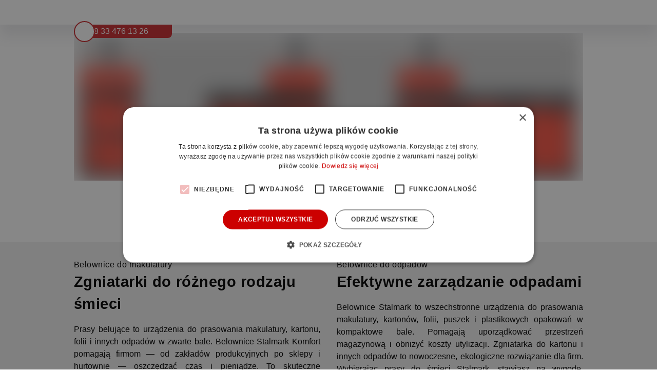

--- FILE ---
content_type: text/html; charset=utf-8
request_url: https://stalmark.pl/belownice
body_size: 21392
content:
<!DOCTYPE html><html lang="pl"><head><meta charSet="utf-8"/><meta name="viewport" content="initial-scale=1, width=device-width"/><title>Belownice do makulatury, kartonu i folii | Stalmark</title><meta name="title" content="Prasy belujące - do makulatury, kartonów i nie tylko - Stalmark.pl"/><meta name="description" content="Prasy belujące do makulatury, folii i innych śmieci ułatwią zarządzanie odpadami w Twojej firmie. Odkryj koniecznie naszą ofertę!"/><meta property="og:title" content="Prasy belujące - do makulatury, kartonów i nie tylko - Stalmark.pl"/><meta property="og:description" content="Prasy belujące do makulatury, folii i innych śmieci ułatwią zarządzanie odpadami w Twojej firmie. Odkryj koniecznie naszą ofertę!"/><meta property="og:image" content="https://stalmark-assets.fra1.digitaloceanspaces.com/belownice_do_makulatury_folii_kartonu_0121f0d54a.webp"/><meta property="twitter:title" content="Prasy belujące - do makulatury, kartonów i nie tylko - Stalmark.pl"/><meta property="twitter:description" content="Prasy belujące do makulatury, folii i innych śmieci ułatwią zarządzanie odpadami w Twojej firmie. Odkryj koniecznie naszą ofertę!"/><meta property="twitter:image" content="https://stalmark-assets.fra1.digitaloceanspaces.com/belownice_do_makulatury_folii_kartonu_0121f0d54a.webp"/><link rel="preload" as="image" imageSrcSet="/_next/image?url=https%3A%2F%2Fstalmark-assets.fra1.digitaloceanspaces.com%2Fbaner_last_c5ceaf85f1.png&amp;w=256&amp;q=95 256w, /_next/image?url=https%3A%2F%2Fstalmark-assets.fra1.digitaloceanspaces.com%2Fbaner_last_c5ceaf85f1.png&amp;w=320&amp;q=95 320w, /_next/image?url=https%3A%2F%2Fstalmark-assets.fra1.digitaloceanspaces.com%2Fbaner_last_c5ceaf85f1.png&amp;w=384&amp;q=95 384w, /_next/image?url=https%3A%2F%2Fstalmark-assets.fra1.digitaloceanspaces.com%2Fbaner_last_c5ceaf85f1.png&amp;w=640&amp;q=95 640w, /_next/image?url=https%3A%2F%2Fstalmark-assets.fra1.digitaloceanspaces.com%2Fbaner_last_c5ceaf85f1.png&amp;w=750&amp;q=95 750w, /_next/image?url=https%3A%2F%2Fstalmark-assets.fra1.digitaloceanspaces.com%2Fbaner_last_c5ceaf85f1.png&amp;w=768&amp;q=95 768w, /_next/image?url=https%3A%2F%2Fstalmark-assets.fra1.digitaloceanspaces.com%2Fbaner_last_c5ceaf85f1.png&amp;w=828&amp;q=95 828w, /_next/image?url=https%3A%2F%2Fstalmark-assets.fra1.digitaloceanspaces.com%2Fbaner_last_c5ceaf85f1.png&amp;w=1024&amp;q=95 1024w, /_next/image?url=https%3A%2F%2Fstalmark-assets.fra1.digitaloceanspaces.com%2Fbaner_last_c5ceaf85f1.png&amp;w=1080&amp;q=95 1080w, /_next/image?url=https%3A%2F%2Fstalmark-assets.fra1.digitaloceanspaces.com%2Fbaner_last_c5ceaf85f1.png&amp;w=1200&amp;q=95 1200w, /_next/image?url=https%3A%2F%2Fstalmark-assets.fra1.digitaloceanspaces.com%2Fbaner_last_c5ceaf85f1.png&amp;w=1920&amp;q=95 1920w, /_next/image?url=https%3A%2F%2Fstalmark-assets.fra1.digitaloceanspaces.com%2Fbaner_last_c5ceaf85f1.png&amp;w=2048&amp;q=95 2048w, /_next/image?url=https%3A%2F%2Fstalmark-assets.fra1.digitaloceanspaces.com%2Fbaner_last_c5ceaf85f1.png&amp;w=3840&amp;q=95 3840w" imageSizes="(max-width: 770px) 100vw, (max-width: 1020px) 70vw, 80vw"/><meta name="next-head-count" content="12"/><link rel="preconnect" href="https://fonts.googleapis.com"/><link rel="preconnect" href="https://fonts.gstatic.com" crossorigin=""/><link rel="preload" as="style" data-href="https://fonts.googleapis.com/css2?family=Poppins:ital,wght@0,300;0,400;0,500;0,600;0,700;1,300;1,500&amp;display=swap"/><link as="script" rel="prefetch" href="https://www.youtube.com/iframe_api"/><link as="script" rel="prefetch" href="https://challenges.cloudflare.com/turnstile/v0/api.js?render=explicit"/><link rel="apple-touch-icon" sizes="180x180" href="/favicons/apple-touch-icon.png"/><link rel="icon" type="image/png" sizes="48x48" href="/favicons/favicon-48x48.png"/><link rel="icon" type="image/png" sizes="16x16" href="/favicons/favicon-16x16.png"/><link rel="manifest" href="/manifest.json"/><link rel="mask-icon" href="/favicons/safari-pinned-tab.svg" color="#cf3339"/><meta name="msapplication-TileColor" content="#ffffff"/><meta name="theme-color" content="#ffffff"/><link rel="preconnect" href="https://fonts.gstatic.com" crossorigin /><link rel="preload" href="/_next/static/css/80a565e2bd34e361.css" as="style"/><link rel="stylesheet" href="/_next/static/css/80a565e2bd34e361.css"/><noscript data-n-css=""></noscript><script defer="" nomodule="" src="/_next/static/chunks/polyfills-c67a75d1b6f99dc8.js"></script><script src="https://challenges.cloudflare.com/turnstile/v0/api.js?render=explicit" defer="" data-nscript="beforeInteractive"></script><script defer="" src="/_next/static/chunks/568-026ec7840c9b5e7d.js"></script><script defer="" src="/_next/static/chunks/725.156b1354d4075ed5.js"></script><script defer="" src="/_next/static/chunks/198.dc3347acddd17b9b.js"></script><script defer="" src="/_next/static/chunks/47.867c7c5480d2c42d.js"></script><script defer="" src="/_next/static/chunks/538.94c6f36f86d0c801.js"></script><script defer="" src="/_next/static/chunks/847-1b9dece45048d814.js"></script><script defer="" src="/_next/static/chunks/75.a6a9abc4ea803e66.js"></script><script src="/_next/static/chunks/webpack-a55d0353df737637.js" defer=""></script><script src="/_next/static/chunks/framework-4556c45dd113b893.js" defer=""></script><script src="/_next/static/chunks/main-66af939e281d4762.js" defer=""></script><script src="/_next/static/chunks/pages/_app-3f7b7f390211367e.js" defer=""></script><script src="/_next/static/chunks/746-563ced47ac8738e6.js" defer=""></script><script src="/_next/static/chunks/185-af6b9a1312389326.js" defer=""></script><script src="/_next/static/chunks/pages/%5B...page%5D-51d45f8c3ffea313.js" defer=""></script><script src="/_next/static/pEtcXoGqepvZRN0UvpcK4/_buildManifest.js" defer=""></script><script src="/_next/static/pEtcXoGqepvZRN0UvpcK4/_ssgManifest.js" defer=""></script><style data-styled="" data-styled-version="5.3.11">*{box-sizing:border-box;}/*!sc*/
html,body{margin:0;padding:0;left:0;right:0;width:100%;font-family:-apple-system,BlinkMacSystemFont,'Poppins',Segoe UI,Roboto,Oxygen, Ubuntu,Cantarell,Fira Sans,Droid Sans,Helvetica Neue,sans-serif;line-height:1.5;font-size:1rem;font-display:swap;-moz-osx-font-smoothing:grayscale;-webkit-font-smoothing:antialiased;}/*!sc*/
data-styled.g1[id="sc-global-igardx1"]{content:"sc-global-igardx1,"}/*!sc*/
.cqYDnF{position:absolute;width:1px;height:1px;padding:0;margin:-1px;overflow:hidden;-webkit-clip:rect(0,0,0,0);clip:rect(0,0,0,0);white-space:nowrap;border-width:0;}/*!sc*/
data-styled.g2[id="sc-e508984a-0"]{content:"cqYDnF,"}/*!sc*/
.lknLhL{-webkit-text-decoration:none;text-decoration:none;}/*!sc*/
.lknLhL:hover,.lknLhL:focus{position:absolute;top:0;left:50%;width:unset;height:unset;overflow:unset;padding:1rem;-webkit-clip:unset;clip:unset;white-space:unset;z-index:10000;-webkit-transform:translateX(-50%);-ms-transform:translateX(-50%);transform:translateX(-50%);background-color:silver;color:#000;-webkit-letter-spacing:0.05rem;-moz-letter-spacing:0.05rem;-ms-letter-spacing:0.05rem;letter-spacing:0.05rem;word-spacing:0.05rem;font-weight:500;}/*!sc*/
data-styled.g3[id="sc-5c105fc6-0"]{content:"lknLhL,"}/*!sc*/
.bFuBJO{margin:0 auto;padding:0 1rem;width:100%;}/*!sc*/
@media (min-width:320px){.bFuBJO{max-width:320px;}}/*!sc*/
@media (min-width:768px){.bFuBJO{max-width:768px;}}/*!sc*/
@media (min-width:1024px){.bFuBJO{max-width:1024px;}}/*!sc*/
data-styled.g4[id="sc-a0d51463-0"]{content:"bFuBJO,"}/*!sc*/
.OFSys{position:fixed;cursor:pointer;z-index:99999;display:-webkit-box;display:-webkit-flex;display:-ms-flexbox;display:flex;-webkit-flex-direction:row;-ms-flex-direction:row;flex-direction:row;-webkit-box-pack:center;-webkit-justify-content:center;-ms-flex-pack:center;justify-content:center;-webkit-align-items:center;-webkit-box-align:center;-ms-flex-align:center;align-items:center;background-color:white;border:2px solid #c92a2e;border-radius:50%;width:75px;height:75px;box-shadow:0 4px 4px 0 #00000040;left:40px;bottom:50px;}/*!sc*/
@media (min-width:768px){.OFSys{display:none;}}/*!sc*/
data-styled.g10[id="sc-455f82dd-0"]{content:"OFSys,"}/*!sc*/
.bnstxB{display:-webkit-box;display:-webkit-flex;display:-ms-flexbox;display:flex;-webkit-flex-direction:row;-ms-flex-direction:row;flex-direction:row;-webkit-box-pack:center;-webkit-justify-content:center;-ms-flex-pack:center;justify-content:center;-webkit-align-items:center;-webkit-box-align:center;-ms-flex-align:center;align-items:center;background-color:#c92a2e;border-radius:50%;width:65px;height:65px;}/*!sc*/
.bnstxB div{width:43px;height:43px;}/*!sc*/
.bnstxB div svg{fill:white;width:43px;height:43px;}/*!sc*/
data-styled.g11[id="sc-455f82dd-1"]{content:"bnstxB,"}/*!sc*/
.jUOBvP{font-weight:600;}/*!sc*/
data-styled.g12[id="sc-f04ebc2c-0"]{content:"jUOBvP,"}/*!sc*/
.fSECOP .sc-d5c021a2-3{max-width:20rem;border-radius:1rem;marigin:0 auto;-webkit-align-self:center;-ms-flex-item-align:center;align-self:center;justify-self:center;}/*!sc*/
@media (min-width:320px){.fSECOP .sc-d5c021a2-3{max-width:25rem;}}/*!sc*/
.fSECOP .sc-a0d51463-0{display:-webkit-box;display:-webkit-flex;display:-ms-flexbox;display:flex;-webkit-box-pack:center;-webkit-justify-content:center;-ms-flex-pack:center;justify-content:center;-webkit-align-items:center;-webkit-box-align:center;-ms-flex-align:center;align-items:center;}/*!sc*/
data-styled.g17[id="sc-9da25c23-2"]{content:"fSECOP,"}/*!sc*/
.dvqbSo{display:inline-block;line-height:1.15 !important;vertical-align:middle;-webkit-user-select:none;-moz-user-select:none;-ms-user-select:none;user-select:none;}/*!sc*/
data-styled.g21[id="sc-985eddff-0"]{content:"dvqbSo,"}/*!sc*/
.krBTHA{-webkit-user-select:none;-moz-user-select:none;-ms-user-select:none;user-select:none;vertical-align:middle;}/*!sc*/
@media (min-width:768px){.krBTHA{margin-top:-28px;}}/*!sc*/
data-styled.g22[id="sc-1c7b7c55-0"]{content:"krBTHA,"}/*!sc*/
.cokuVT{-webkit-user-select:none;-moz-user-select:none;-ms-user-select:none;user-select:none;vertical-align:middle;display:-webkit-box;display:-webkit-flex;display:-ms-flexbox;display:flex;-webkit-flex-direction:column;-ms-flex-direction:column;flex-direction:column;row-gap:1rem;}/*!sc*/
.cokuVT .sc-438478d4-1{background-color:white;height:7px;margin-bottom:5px;margin-top:-3px;z-index:1;padding-top:5px;}/*!sc*/
data-styled.g26[id="sc-438478d4-3"]{content:"cokuVT,"}/*!sc*/
.jUcHyQ{display:grid;grid-auto-flow:row;grid-row-gap:0.5rem;-webkit-align-items:flex-start;-webkit-box-align:flex-start;-ms-flex-align:flex-start;align-items:flex-start;max-width:100%;text-align:center;}/*!sc*/
data-styled.g27[id="sc-9bebf1ed-0"]{content:"jUcHyQ,"}/*!sc*/
.nJlzr{font-size:0.9rem;font-style:normal;font-weight:500;-webkit-letter-spacing:0.03rem;-moz-letter-spacing:0.03rem;-ms-letter-spacing:0.03rem;letter-spacing:0.03rem;word-spacing:0.03rem;text-align:center;}/*!sc*/
@media (min-width:768px){.nJlzr{text-align:left;}}/*!sc*/
data-styled.g30[id="sc-9bebf1ed-3"]{content:"nJlzr,"}/*!sc*/
.hMDxBH{display:-webkit-box;display:-webkit-flex;display:-ms-flexbox;display:flex;-webkit-flex-direction:column;-ms-flex-direction:column;flex-direction:column;}/*!sc*/
.hMDxBH :first-child{margin-bottom:0.5rem;}/*!sc*/
data-styled.g31[id="sc-9bebf1ed-4"]{content:"hMDxBH,"}/*!sc*/
.ixSpkt{margin:0;font-size:1rem;font-weight:700;-webkit-letter-spacing:0.03rem;-moz-letter-spacing:0.03rem;-ms-letter-spacing:0.03rem;letter-spacing:0.03rem;word-spacing:0.03rem;text-transform:uppercase;}/*!sc*/
data-styled.g32[id="sc-9bebf1ed-5"]{content:"ixSpkt,"}/*!sc*/
.fPKNIo{font-weight:700;}/*!sc*/
data-styled.g34[id="sc-9bebf1ed-7"]{content:"fPKNIo,"}/*!sc*/
.kfDStq{display:inline-block;-webkit-appearance:none;-moz-appearance:none;appearance:none;border:none;background:none;font-size:1rem;font-weight:500;-webkit-letter-spacing:0.05rem;-moz-letter-spacing:0.05rem;-ms-letter-spacing:0.05rem;letter-spacing:0.05rem;word-spacing:0.05rem;color:#000;-webkit-text-decoration:none;text-decoration:none;}/*!sc*/
data-styled.g40[id="sc-9fa51aca-0"]{content:"kfDStq,"}/*!sc*/
.jcowUD{color:inherit;font-weight:400;font-size:inherit;}/*!sc*/
data-styled.g42[id="sc-9fa51aca-2"]{content:"jcowUD,"}/*!sc*/
.btmkHM{display:-webkit-box;display:-webkit-flex;display:-ms-flexbox;display:flex;gap:1.5rem;-webkit-flex-direction:column;-ms-flex-direction:column;flex-direction:column;place-items:center;place-content:center;margin:2rem 0 0;padding:2rem;background-color:#d0333a;font-size:0.95rem;color:#fff;text-align:center;}/*!sc*/
@media (min-width:768px){.btmkHM{-webkit-flex-direction:row;-ms-flex-direction:row;flex-direction:row;}}/*!sc*/
data-styled.g44[id="sc-b46c44cb-1"]{content:"btmkHM,"}/*!sc*/
.bJPeEK{font-weight:500;-webkit-letter-spacing:0.05rem;-moz-letter-spacing:0.05rem;-ms-letter-spacing:0.05rem;letter-spacing:0.05rem;word-spacing:0.05rem;margin:0;}/*!sc*/
data-styled.g45[id="sc-b46c44cb-2"]{content:"bJPeEK,"}/*!sc*/
.dTknZj{margin:0 auto;width:100%;max-width:16rem;-webkit-align-self:center;-ms-flex-item-align:center;align-self:center;}/*!sc*/
@media (min-width:768px){.dTknZj{grid-area:logo;}}/*!sc*/
data-styled.g47[id="sc-b46c44cb-4"]{content:"dTknZj,"}/*!sc*/
.bPFQrh{display:grid;grid-row-gap:2rem;}/*!sc*/
@media (min-width:768px){.bPFQrh{grid-template-areas:'logo logo' 'col1 col2';grid-template-columns:repeat(2,1fr);grid-auto-flow:row;grid-auto-rows:1fr;-webkit-align-items:flex-start;-webkit-box-align:flex-start;-ms-flex-align:flex-start;align-items:flex-start;grid-row-gap:1rem;grid-column-gap:1rem;}}/*!sc*/
@media (min-width:1024px){.bPFQrh{grid-template-areas:'logo logo logo logo' 'col1 col2 col3 col4';grid-template-columns:repeat(4,1fr);grid-row-gap:2rem;}}/*!sc*/
data-styled.g48[id="sc-b46c44cb-5"]{content:"bPFQrh,"}/*!sc*/
@media (min-width:768px){.faaVUK{grid-template-columns:2rem auto;grid-template-areas: '. card-title' 'card-icon card-content';-webkit-box-pack:center;-webkit-justify-content:center;-ms-flex-pack:center;justify-content:center;justify-items:flex-start;text-align:left;}.faaVUK .sc-9bebf1ed-5{justify-self:flex-start;grid-area:card-title;}.faaVUK .sc-9bebf1ed-3{grid-area:card-content;}.faaVUK .sc-9bebf1ed-2,.faaVUK .sc-9bebf1ed-1{grid-area:card-icon;}}/*!sc*/
data-styled.g49[id="sc-b46c44cb-6"]{content:"faaVUK,"}/*!sc*/
.fsqxKl{margin:0px;}/*!sc*/
data-styled.g54[id="sc-15128473-0"]{content:"fsqxKl,"}/*!sc*/
.gtoXMg{display:grid;-webkit-align-items:flex-start;-webkit-box-align:flex-start;-ms-flex-align:flex-start;align-items:flex-start;grid-template-rows:auto;}/*!sc*/
@media (min-width:1024px){.gtoXMg{grid-template-columns:repeat(2,1fr);}}/*!sc*/
data-styled.g61[id="sc-da33c322-0"]{content:"gtoXMg,"}/*!sc*/
.ksiiWs{display:none;}/*!sc*/
@media (min-width:768px){.ksiiWs{display:-webkit-box;display:-webkit-flex;display:-ms-flexbox;display:flex;-webkit-flex-direction:row;-ms-flex-direction:row;flex-direction:row;-webkit-box-pack:left;-webkit-justify-content:left;-ms-flex-pack:left;justify-content:left;-webkit-align-items:center;-webkit-box-align:center;-ms-flex-align:center;align-items:center;width:200px;height:42px;position:absolute;bottom:-34px;z-index:0;}}/*!sc*/
data-styled.g172[id="sc-d8d017a4-0"]{content:"ksiiWs,"}/*!sc*/
.jAjLaZ{display:-webkit-box;display:-webkit-flex;display:-ms-flexbox;display:flex;-webkit-flex-direction:row;-ms-flex-direction:row;flex-direction:row;-webkit-box-pack:center;-webkit-justify-content:center;-ms-flex-pack:center;justify-content:center;-webkit-align-items:center;-webkit-box-align:center;-ms-flex-align:center;align-items:center;background-color:white;border:2px solid #c92a2e;border-radius:50%;width:41px;height:41px;}/*!sc*/
data-styled.g173[id="sc-d8d017a4-1"]{content:"jAjLaZ,"}/*!sc*/
.btWkKD{width:26px;height:26px;}/*!sc*/
.btWkKD svg{fill:#c92a2e;width:26px;height:26px;}/*!sc*/
data-styled.g174[id="sc-d8d017a4-2"]{content:"btWkKD,"}/*!sc*/
.cYhBmn{display:-webkit-box;display:-webkit-flex;display:-ms-flexbox;display:flex;-webkit-flex-direction:row;-ms-flex-direction:row;flex-direction:row;-webkit-box-pack:right;-webkit-justify-content:right;-ms-flex-pack:right;justify-content:right;padding-right:10px;-webkit-align-items:center;-webkit-box-align:center;-ms-flex-align:center;align-items:center;background-color:#c92a2e;color:white;-webkit-text-decoration:none;text-decoration:none;font-size:16px;font-weight:500;width:170px;height:26px;border-bottom-right-radius:8px;z-index:-1;pointer-events:auto;margin:-20px;}/*!sc*/
.cYhBmn:hover{-webkit-text-decoration:underline;text-decoration:underline;}/*!sc*/
data-styled.g175[id="sc-d8d017a4-3"]{content:"cYhBmn,"}/*!sc*/
.jDJSVy{margin:0 auto;padding:0 1rem;width:100%;position:relative;}/*!sc*/
@media (min-width:768px){.jDJSVy{max-width:768px;}}/*!sc*/
@media (min-width:1024px){.jDJSVy{max-width:1024px;}}/*!sc*/
data-styled.g176[id="sc-bae35745-0"]{content:"jDJSVy,"}/*!sc*/
.dQzhHn{position:-webkit-sticky;position:sticky;background-color:#fff;top:0;left:0;width:100%;height:auto;z-index:9999;box-shadow:0 22px 26px 0 rgba(66,68,90,0.1);}/*!sc*/
data-styled.g177[id="sc-bae35745-1"]{content:"dQzhHn,"}/*!sc*/
.gfDjvz{display:-webkit-box;display:-webkit-flex;display:-ms-flexbox;display:flex;-webkit-align-items:center;-webkit-box-align:center;-ms-flex-align:center;align-items:center;height:3rem;-webkit-column-gap:1rem;column-gap:1rem;}/*!sc*/
data-styled.g178[id="sc-bae35745-2"]{content:"gfDjvz,"}/*!sc*/
.ckFkWJ{position:relative;margin-right:auto;display:-webkit-box;display:-webkit-flex;display:-ms-flexbox;display:flex;-webkit-align-items:center;-webkit-box-align:center;-ms-flex-align:center;align-items:center;width:12rem;height:3rem;}/*!sc*/
data-styled.g180[id="sc-bae35745-4"]{content:"ckFkWJ,"}/*!sc*/
.igIFTz{display:-webkit-box;display:-webkit-flex;display:-ms-flexbox;display:flex;-webkit-flex-direction:column;-ms-flex-direction:column;flex-direction:column;-webkit-align-items:center;-webkit-box-align:center;-ms-flex-align:center;align-items:center;font-size:0.9rem;color:#555;-webkit-letter-spacing:0.03rem;-moz-letter-spacing:0.03rem;-ms-letter-spacing:0.03rem;letter-spacing:0.03rem;word-spacing:0.03rem;}/*!sc*/
data-styled.g182[id="sc-cfbfa8ba-0"]{content:"igIFTz,"}/*!sc*/
.bKkwdU{width:4rem;height:4rem;}/*!sc*/
data-styled.g183[id="sc-cfbfa8ba-1"]{content:"bKkwdU,"}/*!sc*/
.hZanQM{margin:1rem 0 0;font-size:1.1rem;color:#000;-webkit-letter-spacing:0.05rem;-moz-letter-spacing:0.05rem;-ms-letter-spacing:0.05rem;letter-spacing:0.05rem;word-spacing:0.05rem;text-transform:uppercase;}/*!sc*/
data-styled.g184[id="sc-cfbfa8ba-2"]{content:"hZanQM,"}/*!sc*/
.ejKNmC{text-align:center;}/*!sc*/
@media (min-width:1024px){.ejKNmC{text-align:justify;}}/*!sc*/
data-styled.g211[id="sc-def83dcb-2"]{content:"ejKNmC,"}/*!sc*/
.itWwFN{display:-webkit-box;display:-webkit-flex;display:-ms-flexbox;display:flex;-webkit-flex-direction:column;-ms-flex-direction:column;flex-direction:column;gap:10px;}/*!sc*/
data-styled.g212[id="sc-def83dcb-3"]{content:"itWwFN,"}/*!sc*/
.fgUFrT{margin:0;font-weight:normal;font-size:1rem;text-align:center;-webkit-letter-spacing:0.03rem;-moz-letter-spacing:0.03rem;-ms-letter-spacing:0.03rem;letter-spacing:0.03rem;word-spacing:0.03rem;}/*!sc*/
@media (min-width:1024px){.fgUFrT{text-align:inherit;}}/*!sc*/
data-styled.g213[id="sc-def83dcb-4"]{content:"fgUFrT,"}/*!sc*/
.fKmdeo{margin:0;font-size:1.8rem;font-weight:600;}/*!sc*/
@media (min-width:1024px){.fKmdeo{text-align:left;}}/*!sc*/
data-styled.g214[id="sc-def83dcb-5"]{content:"fKmdeo,"}/*!sc*/
.gylhGi{display:none;}/*!sc*/
@media (min-width:1024px){.gylhGi{display:block;}}/*!sc*/
data-styled.g215[id="sc-def83dcb-6"]{content:"gylhGi,"}/*!sc*/
.douQAs{display:block;}/*!sc*/
@media (min-width:1024px){.douQAs{display:none;}}/*!sc*/
data-styled.g216[id="sc-def83dcb-7"]{content:"douQAs,"}/*!sc*/
.cNLeoe{border-left:0.35rem solid #dcc3df;padding-left:1rem;}/*!sc*/
data-styled.g257[id="sc-51837a54-0"]{content:"cNLeoe,"}/*!sc*/
.eQlgdq{font-size:0.9rem;font-style:normal;font-weight:500;}/*!sc*/
data-styled.g258[id="sc-51837a54-1"]{content:"eQlgdq,"}/*!sc*/
.ePGjSr{font-weight:700;}/*!sc*/
data-styled.g259[id="sc-51837a54-2"]{content:"ePGjSr,"}/*!sc*/
.jkxHfE{-webkit-text-decoration:none;text-decoration:none;color:inherit;}/*!sc*/
data-styled.g260[id="sc-51837a54-3"]{content:"jkxHfE,"}/*!sc*/
.WZKfs{font-weight:600;}/*!sc*/
data-styled.g261[id="sc-51837a54-4"]{content:"WZKfs,"}/*!sc*/
.jogkDg{display:-webkit-box;display:-webkit-flex;display:-ms-flexbox;display:flex;-webkit-flex-direction:column;-ms-flex-direction:column;flex-direction:column;-webkit-align-items:center;-webkit-box-align:center;-ms-flex-align:center;align-items:center;margin:0 auto;padding:0 1rem;width:100%;}/*!sc*/
@media (min-width:320px){.jogkDg{max-width:320px;}}/*!sc*/
@media (min-width:768px){.jogkDg{max-width:768px;}}/*!sc*/
@media (min-width:1024px){.jogkDg{max-width:1024px;}}/*!sc*/
data-styled.g264[id="sc-ee8ca2a7-0"]{content:"jogkDg,"}/*!sc*/
.fwnqXo{border:none;margin-bottom:1.5rem;margin-top:1rem;padding:0.7rem 1.5rem;background-color:#f65040;border-radius:8px;font-weight:600;font-size:1.125rem;-webkit-letter-spacing:0.05rem;-moz-letter-spacing:0.05rem;-ms-letter-spacing:0.05rem;letter-spacing:0.05rem;word-spacing:0.05rem;color:#ffffff;-webkit-text-decoration:none;text-decoration:none;text-align:center;cursor:pointer;}/*!sc*/
@media (min-width:320px){.fwnqXo{font-size:1rem;}.fwnqXo:hover{background-color:#e44a3b;}}/*!sc*/
data-styled.g265[id="sc-ee8ca2a7-1"]{content:"fwnqXo,"}/*!sc*/
.gFPhIb{display:-webkit-box;display:-webkit-flex;display:-ms-flexbox;display:flex;-webkit-flex-direction:column;-ms-flex-direction:column;flex-direction:column;-webkit-align-items:center;-webkit-box-align:center;-ms-flex-align:center;align-items:center;padding:2rem 0 1.6rem;background-color:#f2f2f2;text-align:center;}/*!sc*/
data-styled.g266[id="sc-ee8ca2a7-2"]{content:"gFPhIb,"}/*!sc*/
.enVElL{gap:2rem;}/*!sc*/
data-styled.g267[id="sc-ee8ca2a7-3"]{content:"enVElL,"}/*!sc*/
.iNtJyn{background-image:url(https://stalmark-assets.fra1.digitaloceanspaces.com/concrete_dark_4768f89fbc.jpg);padding:2rem;}/*!sc*/
.iNtJyn .sc-cfbfa8ba-0,.iNtJyn .sc-def83dcb-2,.iNtJyn .sc-cfbfa8ba-2{color:#fff;}/*!sc*/
.hwOXCT{background-image:url(https://stalmark-assets.fra1.digitaloceanspaces.com/concrete_3e3b083433.jpg);padding:2rem;}/*!sc*/
.hwOXCT .sc-cfbfa8ba-0,.hwOXCT .sc-def83dcb-2,.hwOXCT .sc-cfbfa8ba-2{color:#000;}/*!sc*/
data-styled.g346[id="sc-7f1284fa-0"]{content:"iNtJyn,hwOXCT,"}/*!sc*/
@media (min-width:768px){.hxoZgF{-webkit-column-gap:2rem;column-gap:2rem;}}/*!sc*/
data-styled.g347[id="sc-7f1284fa-1"]{content:"hxoZgF,"}/*!sc*/
.ePvHDI{margin:0 auto;position:relative;width:15rem;height:5rem;}/*!sc*/
data-styled.g348[id="sc-7f1284fa-2"]{content:"ePvHDI,"}/*!sc*/
.dlJVAH{position:relative;margin:1rem auto;height:9rem;}/*!sc*/
@media (min-width:1024px){.dlJVAH{height:18rem;}}/*!sc*/
data-styled.g373[id="sc-c70ca788-0"]{content:"dlJVAH,"}/*!sc*/
.fYlDmm{display:-webkit-box;display:-webkit-flex;display:-ms-flexbox;display:flex;-webkit-flex-direction:column;-ms-flex-direction:column;flex-direction:column;-webkit-box-pack:center;-webkit-justify-content:center;-ms-flex-pack:center;justify-content:center;-webkit-align-items:center;-webkit-box-align:center;-ms-flex-align:center;align-items:center;font-weight:500;text-align:center;}/*!sc*/
data-styled.g374[id="sc-c70ca788-1"]{content:"fYlDmm,"}/*!sc*/
.ivhszR:first-child{font-weight:700;}/*!sc*/
data-styled.g375[id="sc-c70ca788-2"]{content:"ivhszR,"}/*!sc*/
.dgRGAx{font-weight:400;margin:0;}/*!sc*/
data-styled.g376[id="sc-c70ca788-3"]{content:"dgRGAx,"}/*!sc*/
.bdNCPc{display:grid;padding:1.75rem 0 2rem;-webkit-align-items:flex-start;-webkit-box-align:flex-start;-ms-flex-align:flex-start;align-items:flex-start;row-gap:1rem;text-align:left;grid-template-areas: 'media' 'content';}/*!sc*/
@media (min-width:768px){.bdNCPc{padding:2rem 0;grid-template-areas:'media content';grid-template-columns:repeat(2,20rem);-webkit-box-pack:center;-webkit-justify-content:center;-ms-flex-pack:center;justify-content:center;-webkit-column-gap:2rem;column-gap:2rem;row-gap:0;text-align:left;}}/*!sc*/
.KMMSD{display:grid;padding:1.75rem 0 2rem;-webkit-align-items:flex-start;-webkit-box-align:flex-start;-ms-flex-align:flex-start;align-items:flex-start;row-gap:1rem;text-align:left;grid-template-areas: 'media' 'content';}/*!sc*/
@media (min-width:768px){.KMMSD{padding:2rem 0;grid-template-areas:'content media';grid-template-columns:repeat(2,20rem);-webkit-box-pack:center;-webkit-justify-content:center;-ms-flex-pack:center;justify-content:center;-webkit-column-gap:2rem;column-gap:2rem;row-gap:0;text-align:right;}}/*!sc*/
data-styled.g435[id="sc-93ac34b7-0"]{content:"bdNCPc,KMMSD,"}/*!sc*/
.fBJyFI{grid-area:media;position:relative;width:16rem;height:16rem;}/*!sc*/
@media (min-width:768px){.fBJyFI{width:inherit;height:20rem;}}/*!sc*/
data-styled.g436[id="sc-93ac34b7-1"]{content:"fBJyFI,"}/*!sc*/
.CoNwK{grid-area:content;font-size:0.9rem;-webkit-letter-spacing:0.03rem;-moz-letter-spacing:0.03rem;-ms-letter-spacing:0.03rem;letter-spacing:0.03rem;word-spacing:0.03rem;}/*!sc*/
@media (min-width:1024px){.CoNwK{font-size:1rem;}}/*!sc*/
data-styled.g437[id="sc-93ac34b7-2"]{content:"CoNwK,"}/*!sc*/
.hGvGhg{margin:0 0 0.25rem;font-size:1.2rem;font-weight:700;-webkit-letter-spacing:0.05rem;-moz-letter-spacing:0.05rem;-ms-letter-spacing:0.05rem;letter-spacing:0.05rem;word-spacing:0.05rem;text-transform:uppercase;}/*!sc*/
data-styled.g438[id="sc-93ac34b7-3"]{content:"hGvGhg,"}/*!sc*/
.eOLBaG:first-child{font-weight:500;}/*!sc*/
data-styled.g439[id="sc-93ac34b7-4"]{content:"eOLBaG,"}/*!sc*/
.LYkhO{margin:0.25rem 0 0;font-size:1rem;font-weight:400;text-transform:lowercase;}/*!sc*/
@media (min-width:1024px){.LYkhO{font-size:1.1rem;}}/*!sc*/
data-styled.g440[id="sc-93ac34b7-5"]{content:"LYkhO,"}/*!sc*/
.ibPPhQ{-webkit-appearance:none;-moz-appearance:none;appearance:none;display:-webkit-inline-box;display:-webkit-inline-flex;display:-ms-inline-flexbox;display:inline-flex;-webkit-align-items:center;-webkit-box-align:center;-ms-flex-align:center;align-items:center;margin-top:0.5rem;padding:0.5rem 1.5rem;border:1px solid #000;color:#000;font-size:1rem;line-height:1.15;-webkit-text-decoration:none;text-decoration:none;text-transform:lowercase;}/*!sc*/
.ibPPhQ:focus,.ibPPhQ:focus-visible{color:#d0333a;border-color:#d0333a;}/*!sc*/
data-styled.g441[id="sc-93ac34b7-6"]{content:"ibPPhQ,"}/*!sc*/
.kcDHkt{display:-webkit-box;display:-webkit-flex;display:-ms-flexbox;display:flex;-webkit-flex-direction:column;-ms-flex-direction:column;flex-direction:column;-webkit-box-pack:center;-webkit-justify-content:center;-ms-flex-pack:center;justify-content:center;-webkit-align-items:center;-webkit-box-align:center;-ms-flex-align:center;align-items:center;padding-bottom:3rem;padding-top:2rem;justify-items:center;text-align:center;}/*!sc*/
data-styled.g443[id="sc-deebb0ea-1"]{content:"kcDHkt,"}/*!sc*/
.zsAXJ{margin:3rem auto 0;font-size:1.5rem;font-weight:700;-webkit-letter-spacing:0.03rem;-moz-letter-spacing:0.03rem;-ms-letter-spacing:0.03rem;letter-spacing:0.03rem;word-spacing:0.03rem;text-align:center;}/*!sc*/
data-styled.g444[id="sc-deebb0ea-2"]{content:"zsAXJ,"}/*!sc*/
.cZKJzw{grid-area:content;}/*!sc*/
data-styled.g445[id="sc-deebb0ea-3"]{content:"cZKJzw,"}/*!sc*/
.fVhFHx{border-left:0;padding-left:0;margin-bottom:24px;}/*!sc*/
.fVhFHx .sc-51837a54-1{font-size:1.3rem;}/*!sc*/
.fVhFHx .sc-51837a54-3{font-weight:300;}/*!sc*/
data-styled.g446[id="sc-deebb0ea-4"]{content:"fVhFHx,"}/*!sc*/
.iJnunu{margin-right:0.5rem;margin-top:12px;padding:0.7rem 1.5rem;background-color:#fad700;border-radius:8px;font-weight:600;font-size:1.125rem;-webkit-letter-spacing:0.05rem;-moz-letter-spacing:0.05rem;-ms-letter-spacing:0.05rem;letter-spacing:0.05rem;word-spacing:0.05rem;color:#000;-webkit-text-decoration:none;text-decoration:none;text-align:center;}/*!sc*/
@media (min-width:320px){.iJnunu{font-size:1rem;}.iJnunu:hover{background-color:#edcc00;}}/*!sc*/
@media (min-width:768px){.iJnunu{margin:0.5rem 0;}}/*!sc*/
data-styled.g447[id="sc-deebb0ea-5"]{content:"iJnunu,"}/*!sc*/
.fusYWk{margin:0;font-size:1.1rem;font-weight:700;text-transform:lowercase;text-align:start;}/*!sc*/
data-styled.g448[id="sc-deebb0ea-6"]{content:"fusYWk,"}/*!sc*/
.ieqtOy{margin-top:-0.7rem;font-size:1.5rem;font-weight:300;text-transform:lowercase;text-align:center;}/*!sc*/
data-styled.g449[id="sc-deebb0ea-7"]{content:"ieqtOy,"}/*!sc*/
.jTvOFq{display:-webkit-box;display:-webkit-flex;display:-ms-flexbox;display:flex;-webkit-flex-direction:row;-ms-flex-direction:row;flex-direction:row;-webkit-flex-wrap:wrap;-ms-flex-wrap:wrap;flex-wrap:wrap;gap:1rem;-webkit-box-pack:center;-webkit-justify-content:center;-ms-flex-pack:center;justify-content:center;margin-bottom:0;margin-top:0;font-size:1.6rem;font-weight:600;-webkit-letter-spacing:0.05rem;-moz-letter-spacing:0.05rem;-ms-letter-spacing:0.05rem;letter-spacing:0.05rem;word-spacing:0.05rem;color:#fad700;text-transform:uppercase;}/*!sc*/
data-styled.g451[id="sc-deebb0ea-9"]{content:"jTvOFq,"}/*!sc*/
</style><style data-href="https://fonts.googleapis.com/css2?family=Material+Symbols+Outlined:opsz,wght,FILL,GRAD@24..48,400,0,0&display=swap">@font-face{font-family:'Material Symbols Outlined';font-style:normal;font-weight:400;font-display:swap;src:url(https://fonts.gstatic.com/l/font?kit=kJF1BvYX7BgnkSrUwT8OhrdQw4oELdPIeeII9v6oDMzByHX9rA6RzaxHMPdY43zj-jCxv3fzvRNU22ZXGJpEpjC_1v-p_4MrImHCIJIZrDCvHOel&skey=b8dc2088854b122f&v=v307) format('woff')}@font-face{font-family:'Material Symbols Outlined';font-style:normal;font-weight:400;font-display:swap;src:url(https://fonts.gstatic.com/l/font?kit=kJF1BvYX7BgnkSrUwT8OhrdQw4oELdPIeeII9v6oDMzByHX9rA6RzaxHMPdY43zj-jCxv3fzvRNU22ZXGJpEpjC_1t-p_4MrImHCIJIZrDCvHOel&skey=b8dc2088854b122f&v=v307) format('woff')}@font-face{font-family:'Material Symbols Outlined';font-style:normal;font-weight:400;font-display:swap;src:url(https://fonts.gstatic.com/l/font?kit=kJF1BvYX7BgnkSrUwT8OhrdQw4oELdPIeeII9v6oDMzByHX9rA6RzaxHMPdY43zj-jCxv3fzvRNU22ZXGJpEpjC_1i-q_4MrImHCIJIZrDCvHOel&skey=b8dc2088854b122f&v=v307) format('woff')}@font-face{font-family:'Material Symbols Outlined';font-style:normal;font-weight:400;font-display:swap;src:url(https://fonts.gstatic.com/l/font?kit=kJF1BvYX7BgnkSrUwT8OhrdQw4oELdPIeeII9v6oDMzByHX9rA6RzaxHMPdY43zj-jCxv3fzvRNU22ZXGJpEpjC_1n-q_4MrImHCIJIZrDCvHOel&skey=b8dc2088854b122f&v=v307) format('woff')}.material-symbols-outlined{font-family:'Material Symbols Outlined';font-weight:normal;font-style:normal;font-size:24px;line-height:1;letter-spacing:normal;text-transform:none;display:inline-block;white-space:nowrap;word-wrap:normal;direction:ltr;font-feature-settings:'liga'}@font-face{font-family:'Material Symbols Outlined';font-style:normal;font-weight:400;font-display:swap;src:url(https://fonts.gstatic.com/s/materialsymbolsoutlined/v307/kJF4BvYX7BgnkSrUwT8OhrdQw4oELdPIeeII9v6oDMzByHX9rA6RzaxHMPdY43zj-jCxv3fzvRNU22ZZLsYEpzC_1ver5Y0J1Llf.woff2) format('woff2')}.material-symbols-outlined{font-family:'Material Symbols Outlined';font-weight:normal;font-style:normal;font-size:24px;line-height:1;letter-spacing:normal;text-transform:none;display:inline-block;white-space:nowrap;word-wrap:normal;direction:ltr;-webkit-font-feature-settings:'liga';-webkit-font-smoothing:antialiased}</style></head><body><noscript><iframe src="https://www.googletagmanager.com/ns.html?id=GTM-TM87D6T" height="0" width="0" style="display:none;visibility:hidden"></iframe></noscript><div id="__next"><a id="page-start" aria-label="Beginning of this webpage" tabindex="-1" class="sc-e508984a-0 cqYDnF"></a><a href="#main" class="sc-e508984a-0 sc-5c105fc6-0 cqYDnF lknLhL">Skip to main content</a><header class="sc-bae35745-1 dQzhHn"><div class="sc-bae35745-0 jDJSVy"><nav class="sc-bae35745-2 gfDjvz"><a href="/" class="sc-bae35745-4 ckFkWJ"><span style="box-sizing:border-box;display:block;overflow:hidden;width:initial;height:initial;background:none;opacity:1;border:0;margin:0;padding:0;position:absolute;top:0;left:0;bottom:0;right:0"><img alt="Logo Stalmark - producenta kotłów centralnego ogrzewania 5 klasy" src="[data-uri]" decoding="async" data-nimg="fill" style="position:absolute;top:0;left:0;bottom:0;right:0;box-sizing:border-box;padding:0;border:none;margin:auto;display:block;width:0;height:0;min-width:100%;max-width:100%;min-height:100%;max-height:100%;object-fit:contain;object-position:center"/><noscript><img alt="Logo Stalmark - producenta kotłów centralnego ogrzewania 5 klasy" sizes="100vw" srcSet="https://stalmark-assets.fra1.digitaloceanspaces.com/logo_9628a586ac.svg 320w, https://stalmark-assets.fra1.digitaloceanspaces.com/logo_9628a586ac.svg 640w, https://stalmark-assets.fra1.digitaloceanspaces.com/logo_9628a586ac.svg 750w, https://stalmark-assets.fra1.digitaloceanspaces.com/logo_9628a586ac.svg 768w, https://stalmark-assets.fra1.digitaloceanspaces.com/logo_9628a586ac.svg 828w, https://stalmark-assets.fra1.digitaloceanspaces.com/logo_9628a586ac.svg 1024w, https://stalmark-assets.fra1.digitaloceanspaces.com/logo_9628a586ac.svg 1080w, https://stalmark-assets.fra1.digitaloceanspaces.com/logo_9628a586ac.svg 1200w, https://stalmark-assets.fra1.digitaloceanspaces.com/logo_9628a586ac.svg 1920w, https://stalmark-assets.fra1.digitaloceanspaces.com/logo_9628a586ac.svg 2048w, https://stalmark-assets.fra1.digitaloceanspaces.com/logo_9628a586ac.svg 3840w" src="https://stalmark-assets.fra1.digitaloceanspaces.com/logo_9628a586ac.svg" decoding="async" data-nimg="fill" style="position:absolute;top:0;left:0;bottom:0;right:0;box-sizing:border-box;padding:0;border:none;margin:auto;display:block;width:0;height:0;min-width:100%;max-width:100%;min-height:100%;max-height:100%;object-fit:contain;object-position:center" loading="lazy"/></noscript></span></a></nav><div class="sc-d8d017a4-0 ksiiWs"><a href="tel:+48334761326" class="sc-d8d017a4-1 jAjLaZ"><div class="sc-d8d017a4-2 btWkKD"><div></div></div></a><a href="tel:+48334761326" class="sc-d8d017a4-3 cYhBmn">+48 33 476 13 26</a></div></div></header><main id="main" tabindex="-1"><div class="sc-a0d51463-0 bFuBJO"><div class="sc-c70ca788-0 dlJVAH"><span style="box-sizing:border-box;display:block;overflow:hidden;width:initial;height:initial;background:none;opacity:1;border:0;margin:0;padding:0;position:absolute;top:0;left:0;bottom:0;right:0"><img alt="Prasy belujące Stalmark jedno, dwu, trzykomorowe do prasowania odpadów takich jak folia, makulatura" sizes="(max-width: 770px) 100vw, (max-width: 1020px) 70vw, 80vw" srcSet="/_next/image?url=https%3A%2F%2Fstalmark-assets.fra1.digitaloceanspaces.com%2Fbaner_last_c5ceaf85f1.png&amp;w=256&amp;q=95 256w, /_next/image?url=https%3A%2F%2Fstalmark-assets.fra1.digitaloceanspaces.com%2Fbaner_last_c5ceaf85f1.png&amp;w=320&amp;q=95 320w, /_next/image?url=https%3A%2F%2Fstalmark-assets.fra1.digitaloceanspaces.com%2Fbaner_last_c5ceaf85f1.png&amp;w=384&amp;q=95 384w, /_next/image?url=https%3A%2F%2Fstalmark-assets.fra1.digitaloceanspaces.com%2Fbaner_last_c5ceaf85f1.png&amp;w=640&amp;q=95 640w, /_next/image?url=https%3A%2F%2Fstalmark-assets.fra1.digitaloceanspaces.com%2Fbaner_last_c5ceaf85f1.png&amp;w=750&amp;q=95 750w, /_next/image?url=https%3A%2F%2Fstalmark-assets.fra1.digitaloceanspaces.com%2Fbaner_last_c5ceaf85f1.png&amp;w=768&amp;q=95 768w, /_next/image?url=https%3A%2F%2Fstalmark-assets.fra1.digitaloceanspaces.com%2Fbaner_last_c5ceaf85f1.png&amp;w=828&amp;q=95 828w, /_next/image?url=https%3A%2F%2Fstalmark-assets.fra1.digitaloceanspaces.com%2Fbaner_last_c5ceaf85f1.png&amp;w=1024&amp;q=95 1024w, /_next/image?url=https%3A%2F%2Fstalmark-assets.fra1.digitaloceanspaces.com%2Fbaner_last_c5ceaf85f1.png&amp;w=1080&amp;q=95 1080w, /_next/image?url=https%3A%2F%2Fstalmark-assets.fra1.digitaloceanspaces.com%2Fbaner_last_c5ceaf85f1.png&amp;w=1200&amp;q=95 1200w, /_next/image?url=https%3A%2F%2Fstalmark-assets.fra1.digitaloceanspaces.com%2Fbaner_last_c5ceaf85f1.png&amp;w=1920&amp;q=95 1920w, /_next/image?url=https%3A%2F%2Fstalmark-assets.fra1.digitaloceanspaces.com%2Fbaner_last_c5ceaf85f1.png&amp;w=2048&amp;q=95 2048w, /_next/image?url=https%3A%2F%2Fstalmark-assets.fra1.digitaloceanspaces.com%2Fbaner_last_c5ceaf85f1.png&amp;w=3840&amp;q=95 3840w" src="/_next/image?url=https%3A%2F%2Fstalmark-assets.fra1.digitaloceanspaces.com%2Fbaner_last_c5ceaf85f1.png&amp;w=3840&amp;q=95" decoding="async" data-nimg="fill" style="position:absolute;top:0;left:0;bottom:0;right:0;box-sizing:border-box;padding:0;border:none;margin:auto;display:block;width:0;height:0;min-width:100%;max-width:100%;min-height:100%;max-height:100%;object-fit:contain;object-position:center;background-size:contain;background-position:center;filter:blur(20px);background-image:url(&quot;[data-uri]&quot;)"/><noscript><img alt="Prasy belujące Stalmark jedno, dwu, trzykomorowe do prasowania odpadów takich jak folia, makulatura" sizes="(max-width: 770px) 100vw, (max-width: 1020px) 70vw, 80vw" srcSet="/_next/image?url=https%3A%2F%2Fstalmark-assets.fra1.digitaloceanspaces.com%2Fbaner_last_c5ceaf85f1.png&amp;w=256&amp;q=95 256w, /_next/image?url=https%3A%2F%2Fstalmark-assets.fra1.digitaloceanspaces.com%2Fbaner_last_c5ceaf85f1.png&amp;w=320&amp;q=95 320w, /_next/image?url=https%3A%2F%2Fstalmark-assets.fra1.digitaloceanspaces.com%2Fbaner_last_c5ceaf85f1.png&amp;w=384&amp;q=95 384w, /_next/image?url=https%3A%2F%2Fstalmark-assets.fra1.digitaloceanspaces.com%2Fbaner_last_c5ceaf85f1.png&amp;w=640&amp;q=95 640w, /_next/image?url=https%3A%2F%2Fstalmark-assets.fra1.digitaloceanspaces.com%2Fbaner_last_c5ceaf85f1.png&amp;w=750&amp;q=95 750w, /_next/image?url=https%3A%2F%2Fstalmark-assets.fra1.digitaloceanspaces.com%2Fbaner_last_c5ceaf85f1.png&amp;w=768&amp;q=95 768w, /_next/image?url=https%3A%2F%2Fstalmark-assets.fra1.digitaloceanspaces.com%2Fbaner_last_c5ceaf85f1.png&amp;w=828&amp;q=95 828w, /_next/image?url=https%3A%2F%2Fstalmark-assets.fra1.digitaloceanspaces.com%2Fbaner_last_c5ceaf85f1.png&amp;w=1024&amp;q=95 1024w, /_next/image?url=https%3A%2F%2Fstalmark-assets.fra1.digitaloceanspaces.com%2Fbaner_last_c5ceaf85f1.png&amp;w=1080&amp;q=95 1080w, /_next/image?url=https%3A%2F%2Fstalmark-assets.fra1.digitaloceanspaces.com%2Fbaner_last_c5ceaf85f1.png&amp;w=1200&amp;q=95 1200w, /_next/image?url=https%3A%2F%2Fstalmark-assets.fra1.digitaloceanspaces.com%2Fbaner_last_c5ceaf85f1.png&amp;w=1920&amp;q=95 1920w, /_next/image?url=https%3A%2F%2Fstalmark-assets.fra1.digitaloceanspaces.com%2Fbaner_last_c5ceaf85f1.png&amp;w=2048&amp;q=95 2048w, /_next/image?url=https%3A%2F%2Fstalmark-assets.fra1.digitaloceanspaces.com%2Fbaner_last_c5ceaf85f1.png&amp;w=3840&amp;q=95 3840w" src="/_next/image?url=https%3A%2F%2Fstalmark-assets.fra1.digitaloceanspaces.com%2Fbaner_last_c5ceaf85f1.png&amp;w=3840&amp;q=95" decoding="async" data-nimg="fill" style="position:absolute;top:0;left:0;bottom:0;right:0;box-sizing:border-box;padding:0;border:none;margin:auto;display:block;width:0;height:0;min-width:100%;max-width:100%;min-height:100%;max-height:100%;object-fit:contain;object-position:center"/></noscript></span></div><div class="sc-c70ca788-1 fYlDmm"><h1 class="sc-c70ca788-3 dgRGAx"><span class="sc-15128473-0 fsqxKl sc-c70ca788-2 ivhszR">Prasy </span><span class="sc-15128473-0 fsqxKl sc-c70ca788-2 ivhszR">belujące </span><span class="sc-15128473-0 fsqxKl sc-c70ca788-2 ivhszR">do </span><span class="sc-15128473-0 fsqxKl sc-c70ca788-2 ivhszR">makulatury, </span><span class="sc-15128473-0 fsqxKl sc-c70ca788-2 ivhszR">kartonu </span><span class="sc-15128473-0 fsqxKl sc-c70ca788-2 ivhszR">i </span><span class="sc-15128473-0 fsqxKl sc-c70ca788-2 ivhszR">folii</span></h1><p>wielokomorowe belownice do odpadów</p></div></div><div class="sc-ee8ca2a7-2 gFPhIb"><div class="sc-ee8ca2a7-0 jogkDg"><div class="sc-da33c322-0 gtoXMg sc-ee8ca2a7-3 enVElL"><section aria-labelledby="rich-text-titled-section-:Ri9p6:-header" class="sc-def83dcb-2 ejKNmC"><h2 id="rich-text-titled-section-:Ri9p6:-header" class="sc-def83dcb-4 fgUFrT">Belownice do makulatury <p class="sc-def83dcb-5 fKmdeo">Zgniatarki do różnego rodzaju śmieci</p></h2><p>Prasy belujące to urządzenia do prasowania makulatury, kartonu, folii i innych odpadów w zwarte bale. Belownice Stalmark Komfort pomagają firmom — od zakładów produkcyjnych po sklepy i hurtownie — oszczędzać czas i pieniądze. To skuteczne rozwiązanie na rosnące stosy odpadów w magazynach i na zapleczach. Belownice umożliwiają nie tylko ekonomiczne, ale i ekologiczne gospodarowanie odpadami.</p><p>Belownica to urządzenie do prasowania makulatury, kartonu, folii i innych odpadów w zwarte bale. Prasy belujące Stalmark Komfort pomagają firmom oszczędzać czas i pieniądze.</p><div class="sc-def83dcb-3 itWwFN"></div></section><section aria-labelledby="rich-text-titled-section-:R129p6:-header" class="sc-def83dcb-2 ejKNmC"><h2 id="rich-text-titled-section-:R129p6:-header" class="sc-def83dcb-4 fgUFrT">Belownice do odpadów <p class="sc-def83dcb-5 fKmdeo">Efektywne zarządzanie odpadami</p></h2><p>Belownice Stalmark to wszechstronne urządzenia do prasowania makulatury, kartonów, folii, puszek i plastikowych opakowań w kompaktowe bale. Pomagają uporządkować przestrzeń magazynową i obniżyć koszty utylizacji. Zgniatarka do kartonu i innych odpadów to nowoczesne, ekologiczne rozwiązanie dla firm. Wybierając prasy do śmieci Stalmark, stawiasz na wygodę, oszczędność i ochronę środowiska.</p><p>Prasy belujące Stalmark Komfort to wszechstronne urządzenia do prasowania makulatury, kartonów, folii, puszek i plastikowych opakowań w kompaktowe bale. Pomagają uporządkować przestrzeń magazynową i obniżyć koszty utylizacji.</p><div class="sc-def83dcb-3 itWwFN"></div></section></div><button class="sc-ee8ca2a7-1 fwnqXo">Poznaj rozwiązanie dla swojej firmy</button></div></div><div class="sc-a0d51463-0 bFuBJO"><section aria-labelledby="details-list-card-:Rdp6:-header" class="sc-93ac34b7-0 bdNCPc"><div class="sc-93ac34b7-1 fBJyFI"><span style="box-sizing:border-box;display:block;overflow:hidden;width:initial;height:initial;background:none;opacity:1;border:0;margin:0;padding:0;position:absolute;top:0;left:0;bottom:0;right:0"><img alt="jednokomorowa prasa belująca do makulatury BS1 dla przemysłowego prasowania makulatury, kartonu, folii i innych śmieci" src="[data-uri]" decoding="async" data-nimg="fill" style="position:absolute;top:0;left:0;bottom:0;right:0;box-sizing:border-box;padding:0;border:none;margin:auto;display:block;width:0;height:0;min-width:100%;max-width:100%;min-height:100%;max-height:100%;object-fit:cover;object-position:center"/><noscript><img alt="jednokomorowa prasa belująca do makulatury BS1 dla przemysłowego prasowania makulatury, kartonu, folii i innych śmieci" sizes="(max-width: 770px) 60vw, (max-width: 1020px) 20vw, 17vw" srcSet="/_next/image?url=https%3A%2F%2Fstalmark-assets.fra1.digitaloceanspaces.com%2FBS_1_09_k3_last_fbd25f62f7.png&amp;w=64&amp;q=75 64w, /_next/image?url=https%3A%2F%2Fstalmark-assets.fra1.digitaloceanspaces.com%2FBS_1_09_k3_last_fbd25f62f7.png&amp;w=96&amp;q=75 96w, /_next/image?url=https%3A%2F%2Fstalmark-assets.fra1.digitaloceanspaces.com%2FBS_1_09_k3_last_fbd25f62f7.png&amp;w=128&amp;q=75 128w, /_next/image?url=https%3A%2F%2Fstalmark-assets.fra1.digitaloceanspaces.com%2FBS_1_09_k3_last_fbd25f62f7.png&amp;w=256&amp;q=75 256w, /_next/image?url=https%3A%2F%2Fstalmark-assets.fra1.digitaloceanspaces.com%2FBS_1_09_k3_last_fbd25f62f7.png&amp;w=320&amp;q=75 320w, /_next/image?url=https%3A%2F%2Fstalmark-assets.fra1.digitaloceanspaces.com%2FBS_1_09_k3_last_fbd25f62f7.png&amp;w=384&amp;q=75 384w, /_next/image?url=https%3A%2F%2Fstalmark-assets.fra1.digitaloceanspaces.com%2FBS_1_09_k3_last_fbd25f62f7.png&amp;w=640&amp;q=75 640w, /_next/image?url=https%3A%2F%2Fstalmark-assets.fra1.digitaloceanspaces.com%2FBS_1_09_k3_last_fbd25f62f7.png&amp;w=750&amp;q=75 750w, /_next/image?url=https%3A%2F%2Fstalmark-assets.fra1.digitaloceanspaces.com%2FBS_1_09_k3_last_fbd25f62f7.png&amp;w=768&amp;q=75 768w, /_next/image?url=https%3A%2F%2Fstalmark-assets.fra1.digitaloceanspaces.com%2FBS_1_09_k3_last_fbd25f62f7.png&amp;w=828&amp;q=75 828w, /_next/image?url=https%3A%2F%2Fstalmark-assets.fra1.digitaloceanspaces.com%2FBS_1_09_k3_last_fbd25f62f7.png&amp;w=1024&amp;q=75 1024w, /_next/image?url=https%3A%2F%2Fstalmark-assets.fra1.digitaloceanspaces.com%2FBS_1_09_k3_last_fbd25f62f7.png&amp;w=1080&amp;q=75 1080w, /_next/image?url=https%3A%2F%2Fstalmark-assets.fra1.digitaloceanspaces.com%2FBS_1_09_k3_last_fbd25f62f7.png&amp;w=1200&amp;q=75 1200w, /_next/image?url=https%3A%2F%2Fstalmark-assets.fra1.digitaloceanspaces.com%2FBS_1_09_k3_last_fbd25f62f7.png&amp;w=1920&amp;q=75 1920w, /_next/image?url=https%3A%2F%2Fstalmark-assets.fra1.digitaloceanspaces.com%2FBS_1_09_k3_last_fbd25f62f7.png&amp;w=2048&amp;q=75 2048w, /_next/image?url=https%3A%2F%2Fstalmark-assets.fra1.digitaloceanspaces.com%2FBS_1_09_k3_last_fbd25f62f7.png&amp;w=3840&amp;q=75 3840w" src="/_next/image?url=https%3A%2F%2Fstalmark-assets.fra1.digitaloceanspaces.com%2FBS_1_09_k3_last_fbd25f62f7.png&amp;w=3840&amp;q=75" decoding="async" data-nimg="fill" style="position:absolute;top:0;left:0;bottom:0;right:0;box-sizing:border-box;padding:0;border:none;margin:auto;display:block;width:0;height:0;min-width:100%;max-width:100%;min-height:100%;max-height:100%;object-fit:cover;object-position:center" loading="lazy"/></noscript></span></div><article class="sc-93ac34b7-2 CoNwK"><h2 id="details-list-card-:Rdp6:-header" class="sc-93ac34b7-3 hGvGhg"><span class="sc-15128473-0 fsqxKl sc-93ac34b7-4 eOLBaG">Komfort </span><span class="sc-15128473-0 fsqxKl sc-93ac34b7-4 eOLBaG">BS </span><span class="sc-15128473-0 fsqxKl sc-93ac34b7-4 eOLBaG">1</span></h2><h3 class="sc-93ac34b7-5 LYkhO">Kompaktowa prasa belująca</h3>
<p><strong class="sc-f04ebc2c-0 jUOBvP">Belownica KOMFORT BS 1</strong> to idealne rozwiązanie dla firm produkujących niewielkie ilości odpadów opakowaniowych takich jak makulatura, kartony, folie, czy inne odpady.</p><a href="/belownice/komfort-bs-1" class="sc-93ac34b7-6 ibPPhQ">Zobacz</a></article></section></div><div class="sc-a0d51463-0 bFuBJO"><section aria-labelledby="details-list-card-:Rhp6:-header" class="sc-93ac34b7-0 KMMSD"><div class="sc-93ac34b7-1 fBJyFI"><span style="box-sizing:border-box;display:block;overflow:hidden;width:initial;height:initial;background:none;opacity:1;border:0;margin:0;padding:0;position:absolute;top:0;left:0;bottom:0;right:0"><img alt="Prasa BS2 dwukomorowa belownica do prasowania makulatury, folii, kartonu i innych odpadów w celu zmniejszenia kosztów" src="[data-uri]" decoding="async" data-nimg="fill" style="position:absolute;top:0;left:0;bottom:0;right:0;box-sizing:border-box;padding:0;border:none;margin:auto;display:block;width:0;height:0;min-width:100%;max-width:100%;min-height:100%;max-height:100%;object-fit:cover;object-position:center"/><noscript><img alt="Prasa BS2 dwukomorowa belownica do prasowania makulatury, folii, kartonu i innych odpadów w celu zmniejszenia kosztów" sizes="(max-width: 770px) 60vw, (max-width: 1020px) 20vw, 17vw" srcSet="/_next/image?url=https%3A%2F%2Fstalmark-assets.fra1.digitaloceanspaces.com%2FBS_2_09_k3_last_7b7ac58a14.png&amp;w=64&amp;q=75 64w, /_next/image?url=https%3A%2F%2Fstalmark-assets.fra1.digitaloceanspaces.com%2FBS_2_09_k3_last_7b7ac58a14.png&amp;w=96&amp;q=75 96w, /_next/image?url=https%3A%2F%2Fstalmark-assets.fra1.digitaloceanspaces.com%2FBS_2_09_k3_last_7b7ac58a14.png&amp;w=128&amp;q=75 128w, /_next/image?url=https%3A%2F%2Fstalmark-assets.fra1.digitaloceanspaces.com%2FBS_2_09_k3_last_7b7ac58a14.png&amp;w=256&amp;q=75 256w, /_next/image?url=https%3A%2F%2Fstalmark-assets.fra1.digitaloceanspaces.com%2FBS_2_09_k3_last_7b7ac58a14.png&amp;w=320&amp;q=75 320w, /_next/image?url=https%3A%2F%2Fstalmark-assets.fra1.digitaloceanspaces.com%2FBS_2_09_k3_last_7b7ac58a14.png&amp;w=384&amp;q=75 384w, /_next/image?url=https%3A%2F%2Fstalmark-assets.fra1.digitaloceanspaces.com%2FBS_2_09_k3_last_7b7ac58a14.png&amp;w=640&amp;q=75 640w, /_next/image?url=https%3A%2F%2Fstalmark-assets.fra1.digitaloceanspaces.com%2FBS_2_09_k3_last_7b7ac58a14.png&amp;w=750&amp;q=75 750w, /_next/image?url=https%3A%2F%2Fstalmark-assets.fra1.digitaloceanspaces.com%2FBS_2_09_k3_last_7b7ac58a14.png&amp;w=768&amp;q=75 768w, /_next/image?url=https%3A%2F%2Fstalmark-assets.fra1.digitaloceanspaces.com%2FBS_2_09_k3_last_7b7ac58a14.png&amp;w=828&amp;q=75 828w, /_next/image?url=https%3A%2F%2Fstalmark-assets.fra1.digitaloceanspaces.com%2FBS_2_09_k3_last_7b7ac58a14.png&amp;w=1024&amp;q=75 1024w, /_next/image?url=https%3A%2F%2Fstalmark-assets.fra1.digitaloceanspaces.com%2FBS_2_09_k3_last_7b7ac58a14.png&amp;w=1080&amp;q=75 1080w, /_next/image?url=https%3A%2F%2Fstalmark-assets.fra1.digitaloceanspaces.com%2FBS_2_09_k3_last_7b7ac58a14.png&amp;w=1200&amp;q=75 1200w, /_next/image?url=https%3A%2F%2Fstalmark-assets.fra1.digitaloceanspaces.com%2FBS_2_09_k3_last_7b7ac58a14.png&amp;w=1920&amp;q=75 1920w, /_next/image?url=https%3A%2F%2Fstalmark-assets.fra1.digitaloceanspaces.com%2FBS_2_09_k3_last_7b7ac58a14.png&amp;w=2048&amp;q=75 2048w, /_next/image?url=https%3A%2F%2Fstalmark-assets.fra1.digitaloceanspaces.com%2FBS_2_09_k3_last_7b7ac58a14.png&amp;w=3840&amp;q=75 3840w" src="/_next/image?url=https%3A%2F%2Fstalmark-assets.fra1.digitaloceanspaces.com%2FBS_2_09_k3_last_7b7ac58a14.png&amp;w=3840&amp;q=75" decoding="async" data-nimg="fill" style="position:absolute;top:0;left:0;bottom:0;right:0;box-sizing:border-box;padding:0;border:none;margin:auto;display:block;width:0;height:0;min-width:100%;max-width:100%;min-height:100%;max-height:100%;object-fit:cover;object-position:center" loading="lazy"/></noscript></span></div><article class="sc-93ac34b7-2 CoNwK"><h2 id="details-list-card-:Rhp6:-header" class="sc-93ac34b7-3 hGvGhg"><span class="sc-15128473-0 fsqxKl sc-93ac34b7-4 eOLBaG">Komfort </span><span class="sc-15128473-0 fsqxKl sc-93ac34b7-4 eOLBaG">BS </span><span class="sc-15128473-0 fsqxKl sc-93ac34b7-4 eOLBaG">2</span></h2><h3 class="sc-93ac34b7-5 LYkhO">Dwukomorowa prasa belująca</h3>
<p>Podwójna prasa belująca do śmieci <strong class="sc-f04ebc2c-0 jUOBvP">Komfort BS 2</strong> jest niezwykle łatwa w obsłudze i oferuje zaawansowane funkcje automatyczne. To inwestycja, która zapewni firmie wieloletnie korzyści i niezawodność.</p><a href="/belownice/komfort-bs-2" class="sc-93ac34b7-6 ibPPhQ">Zobacz</a></article></section></div><div class="sc-a0d51463-0 bFuBJO"><section aria-labelledby="details-list-card-:Rlp6:-header" class="sc-93ac34b7-0 bdNCPc"><div class="sc-93ac34b7-1 fBJyFI"><span style="box-sizing:border-box;display:block;overflow:hidden;width:initial;height:initial;background:none;opacity:1;border:0;margin:0;padding:0;position:absolute;top:0;left:0;bottom:0;right:0"><img alt="Trzykomorowa prasa belująca do makulatury, folii i kartonu, aż siedmiokrotne zmniejszenie objętości odpadów" src="[data-uri]" decoding="async" data-nimg="fill" style="position:absolute;top:0;left:0;bottom:0;right:0;box-sizing:border-box;padding:0;border:none;margin:auto;display:block;width:0;height:0;min-width:100%;max-width:100%;min-height:100%;max-height:100%;object-fit:cover;object-position:center"/><noscript><img alt="Trzykomorowa prasa belująca do makulatury, folii i kartonu, aż siedmiokrotne zmniejszenie objętości odpadów" sizes="(max-width: 770px) 60vw, (max-width: 1020px) 20vw, 17vw" srcSet="/_next/image?url=https%3A%2F%2Fstalmark-assets.fra1.digitaloceanspaces.com%2FBS_3_a4_k3_last_bc3d1e82a8.png&amp;w=64&amp;q=75 64w, /_next/image?url=https%3A%2F%2Fstalmark-assets.fra1.digitaloceanspaces.com%2FBS_3_a4_k3_last_bc3d1e82a8.png&amp;w=96&amp;q=75 96w, /_next/image?url=https%3A%2F%2Fstalmark-assets.fra1.digitaloceanspaces.com%2FBS_3_a4_k3_last_bc3d1e82a8.png&amp;w=128&amp;q=75 128w, /_next/image?url=https%3A%2F%2Fstalmark-assets.fra1.digitaloceanspaces.com%2FBS_3_a4_k3_last_bc3d1e82a8.png&amp;w=256&amp;q=75 256w, /_next/image?url=https%3A%2F%2Fstalmark-assets.fra1.digitaloceanspaces.com%2FBS_3_a4_k3_last_bc3d1e82a8.png&amp;w=320&amp;q=75 320w, /_next/image?url=https%3A%2F%2Fstalmark-assets.fra1.digitaloceanspaces.com%2FBS_3_a4_k3_last_bc3d1e82a8.png&amp;w=384&amp;q=75 384w, /_next/image?url=https%3A%2F%2Fstalmark-assets.fra1.digitaloceanspaces.com%2FBS_3_a4_k3_last_bc3d1e82a8.png&amp;w=640&amp;q=75 640w, /_next/image?url=https%3A%2F%2Fstalmark-assets.fra1.digitaloceanspaces.com%2FBS_3_a4_k3_last_bc3d1e82a8.png&amp;w=750&amp;q=75 750w, /_next/image?url=https%3A%2F%2Fstalmark-assets.fra1.digitaloceanspaces.com%2FBS_3_a4_k3_last_bc3d1e82a8.png&amp;w=768&amp;q=75 768w, /_next/image?url=https%3A%2F%2Fstalmark-assets.fra1.digitaloceanspaces.com%2FBS_3_a4_k3_last_bc3d1e82a8.png&amp;w=828&amp;q=75 828w, /_next/image?url=https%3A%2F%2Fstalmark-assets.fra1.digitaloceanspaces.com%2FBS_3_a4_k3_last_bc3d1e82a8.png&amp;w=1024&amp;q=75 1024w, /_next/image?url=https%3A%2F%2Fstalmark-assets.fra1.digitaloceanspaces.com%2FBS_3_a4_k3_last_bc3d1e82a8.png&amp;w=1080&amp;q=75 1080w, /_next/image?url=https%3A%2F%2Fstalmark-assets.fra1.digitaloceanspaces.com%2FBS_3_a4_k3_last_bc3d1e82a8.png&amp;w=1200&amp;q=75 1200w, /_next/image?url=https%3A%2F%2Fstalmark-assets.fra1.digitaloceanspaces.com%2FBS_3_a4_k3_last_bc3d1e82a8.png&amp;w=1920&amp;q=75 1920w, /_next/image?url=https%3A%2F%2Fstalmark-assets.fra1.digitaloceanspaces.com%2FBS_3_a4_k3_last_bc3d1e82a8.png&amp;w=2048&amp;q=75 2048w, /_next/image?url=https%3A%2F%2Fstalmark-assets.fra1.digitaloceanspaces.com%2FBS_3_a4_k3_last_bc3d1e82a8.png&amp;w=3840&amp;q=75 3840w" src="/_next/image?url=https%3A%2F%2Fstalmark-assets.fra1.digitaloceanspaces.com%2FBS_3_a4_k3_last_bc3d1e82a8.png&amp;w=3840&amp;q=75" decoding="async" data-nimg="fill" style="position:absolute;top:0;left:0;bottom:0;right:0;box-sizing:border-box;padding:0;border:none;margin:auto;display:block;width:0;height:0;min-width:100%;max-width:100%;min-height:100%;max-height:100%;object-fit:cover;object-position:center" loading="lazy"/></noscript></span></div><article class="sc-93ac34b7-2 CoNwK"><h2 id="details-list-card-:Rlp6:-header" class="sc-93ac34b7-3 hGvGhg"><span class="sc-15128473-0 fsqxKl sc-93ac34b7-4 eOLBaG">Komfort </span><span class="sc-15128473-0 fsqxKl sc-93ac34b7-4 eOLBaG">BS </span><span class="sc-15128473-0 fsqxKl sc-93ac34b7-4 eOLBaG">3</span></h2><h3 class="sc-93ac34b7-5 LYkhO">Trzykomorowa belownica</h3>
<p>Trzykomorowa prasa belująca do makulatury i innych odpadów opakowaniowych <strong class="sc-f04ebc2c-0 jUOBvP">Komfort BS 3</strong> jest prosta w obsłudze i działa w dużym stopniu automatycznie.</p><a href="/belownice/komfort-bs-3" class="sc-93ac34b7-6 ibPPhQ">Zobacz</a></article></section></div><div class="sc-a0d51463-0 bFuBJO"><div class="sc-deebb0ea-1 kcDHkt"><div class="sc-deebb0ea-1 kcDHkt"><h2 class="sc-deebb0ea-2 zsAXJ">Zapytaj o ofertę naszego przedstawiciela</h2><br/><article class="sc-deebb0ea-3 cZKJzw"><h3 id="agents-details-card-:Rpp6:-header" class="sc-deebb0ea-6 fusYWk"><p class="sc-deebb0ea-9 jTvOFq"><span class="sc-15128473-0 fsqxKl">Belownice </span><span class="sc-15128473-0 fsqxKl">Fotowoltaika</span></p></h3></article><h3 class="sc-deebb0ea-7 ieqtOy">przedstawiciele handlowi</h3><article class="sc-51837a54-0 cNLeoe sc-deebb0ea-4 fVhFHx"><address class="sc-51837a54-1 eQlgdq"><strong class="sc-51837a54-2 ePGjSr">Łukasz Hawieńczyk</strong><br/><a href="tel:+48 693 801 802" class="sc-51837a54-3 jkxHfE">+48 693 801 802</a><br/><a href="mailto:lukasz@stalmark.pl" class="sc-51837a54-3 sc-51837a54-4 jkxHfE WZKfs">lukasz@stalmark.pl</a></address></article><a href="tel:+48 693 801 802" class="sc-deebb0ea-5 iJnunu">Zadzwoń</a></div></div></div><section class="sc-7f1284fa-0 iNtJyn"><div class="sc-a0d51463-0 bFuBJO"><div class="sc-da33c322-0 gtoXMg sc-7f1284fa-1 hxoZgF"><section aria-labelledby="icon-card-:Ratp6:-header" class="sc-cfbfa8ba-0 igIFTz"><div class="sc-cfbfa8ba-1 bKkwdU"><span style="box-sizing:border-box;display:block;overflow:hidden;width:initial;height:initial;background:none;opacity:1;border:0;margin:0;padding:0;position:relative"><span style="box-sizing:border-box;display:block;width:initial;height:initial;background:none;opacity:1;border:0;margin:0;padding:0;padding-top:100%"></span><img alt="Znaczek &quot;fajki&quot; informujący o wysokiej jakości pieców na pellet, ekogroszek i zgazowujących drewno" src="[data-uri]" decoding="async" data-nimg="responsive" style="position:absolute;top:0;left:0;bottom:0;right:0;box-sizing:border-box;padding:0;border:none;margin:auto;display:block;width:0;height:0;min-width:100%;max-width:100%;min-height:100%;max-height:100%"/><noscript><img alt="Znaczek &quot;fajki&quot; informujący o wysokiej jakości pieców na pellet, ekogroszek i zgazowujących drewno" sizes="100vw" srcSet="https://stalmark-assets.fra1.digitaloceanspaces.com/zalety_kotlow_jakosc_fb0742613e.svg 320w, https://stalmark-assets.fra1.digitaloceanspaces.com/zalety_kotlow_jakosc_fb0742613e.svg 640w, https://stalmark-assets.fra1.digitaloceanspaces.com/zalety_kotlow_jakosc_fb0742613e.svg 750w, https://stalmark-assets.fra1.digitaloceanspaces.com/zalety_kotlow_jakosc_fb0742613e.svg 768w, https://stalmark-assets.fra1.digitaloceanspaces.com/zalety_kotlow_jakosc_fb0742613e.svg 828w, https://stalmark-assets.fra1.digitaloceanspaces.com/zalety_kotlow_jakosc_fb0742613e.svg 1024w, https://stalmark-assets.fra1.digitaloceanspaces.com/zalety_kotlow_jakosc_fb0742613e.svg 1080w, https://stalmark-assets.fra1.digitaloceanspaces.com/zalety_kotlow_jakosc_fb0742613e.svg 1200w, https://stalmark-assets.fra1.digitaloceanspaces.com/zalety_kotlow_jakosc_fb0742613e.svg 1920w, https://stalmark-assets.fra1.digitaloceanspaces.com/zalety_kotlow_jakosc_fb0742613e.svg 2048w, https://stalmark-assets.fra1.digitaloceanspaces.com/zalety_kotlow_jakosc_fb0742613e.svg 3840w" src="https://stalmark-assets.fra1.digitaloceanspaces.com/zalety_kotlow_jakosc_fb0742613e.svg" decoding="async" data-nimg="responsive" style="position:absolute;top:0;left:0;bottom:0;right:0;box-sizing:border-box;padding:0;border:none;margin:auto;display:block;width:0;height:0;min-width:100%;max-width:100%;min-height:100%;max-height:100%" loading="lazy"/></noscript></span></div><h3 id="icon-card-:Ratp6:-header" class="sc-cfbfa8ba-2 hZanQM">Jak działa belownica do odpadów?</h3><p>Belownice do odpadów są proste w obsłudze, działają w dużym stopniu automatycznie, a ponadto są inwestycją na lata, bo serwisowane będą służyć w firmie bardzo długo, a amortyzacja poniesionych na ich zakup kosztów jest bardzo szybka.</p>
<p>Po umieszczeniu w specjalnej komorze w belownicy pewnej ilości odpadów są one zgniatane za pomocą działającej z dużą siłą płyty prasującej. Po chwili to, co włożyliśmy do komory zostaje sprasowane do osiągnięcia optymalnej, czyli możliwie najmniejszej objętości, po czym zostaje wyrzucone z komory w postaci sprasowanej beli. Płyta prasująca naciska na odpady z siłą kilku ton.</p></section><section aria-labelledby="icon-card-:Ritp6:-header" class="sc-cfbfa8ba-0 igIFTz"><div class="sc-cfbfa8ba-1 bKkwdU"><span style="box-sizing:border-box;display:block;overflow:hidden;width:initial;height:initial;background:none;opacity:1;border:0;margin:0;padding:0;position:relative"><span style="box-sizing:border-box;display:block;width:initial;height:initial;background:none;opacity:1;border:0;margin:0;padding:0;padding-top:100%"></span><img alt="Znaczek &quot;fajki&quot; informujący o wysokiej jakości pieców na pellet, ekogroszek i zgazowujących drewno" src="[data-uri]" decoding="async" data-nimg="responsive" style="position:absolute;top:0;left:0;bottom:0;right:0;box-sizing:border-box;padding:0;border:none;margin:auto;display:block;width:0;height:0;min-width:100%;max-width:100%;min-height:100%;max-height:100%"/><noscript><img alt="Znaczek &quot;fajki&quot; informujący o wysokiej jakości pieców na pellet, ekogroszek i zgazowujących drewno" sizes="100vw" srcSet="https://stalmark-assets.fra1.digitaloceanspaces.com/zalety_kotlow_jakosc_fb0742613e.svg 320w, https://stalmark-assets.fra1.digitaloceanspaces.com/zalety_kotlow_jakosc_fb0742613e.svg 640w, https://stalmark-assets.fra1.digitaloceanspaces.com/zalety_kotlow_jakosc_fb0742613e.svg 750w, https://stalmark-assets.fra1.digitaloceanspaces.com/zalety_kotlow_jakosc_fb0742613e.svg 768w, https://stalmark-assets.fra1.digitaloceanspaces.com/zalety_kotlow_jakosc_fb0742613e.svg 828w, https://stalmark-assets.fra1.digitaloceanspaces.com/zalety_kotlow_jakosc_fb0742613e.svg 1024w, https://stalmark-assets.fra1.digitaloceanspaces.com/zalety_kotlow_jakosc_fb0742613e.svg 1080w, https://stalmark-assets.fra1.digitaloceanspaces.com/zalety_kotlow_jakosc_fb0742613e.svg 1200w, https://stalmark-assets.fra1.digitaloceanspaces.com/zalety_kotlow_jakosc_fb0742613e.svg 1920w, https://stalmark-assets.fra1.digitaloceanspaces.com/zalety_kotlow_jakosc_fb0742613e.svg 2048w, https://stalmark-assets.fra1.digitaloceanspaces.com/zalety_kotlow_jakosc_fb0742613e.svg 3840w" src="https://stalmark-assets.fra1.digitaloceanspaces.com/zalety_kotlow_jakosc_fb0742613e.svg" decoding="async" data-nimg="responsive" style="position:absolute;top:0;left:0;bottom:0;right:0;box-sizing:border-box;padding:0;border:none;margin:auto;display:block;width:0;height:0;min-width:100%;max-width:100%;min-height:100%;max-height:100%" loading="lazy"/></noscript></span></div><h3 id="icon-card-:Ritp6:-header" class="sc-cfbfa8ba-2 hZanQM">Jaka belownica do folii i makulatury?</h3><p>Nosząc się z zamiarem zakupu do firmy belownicy do śmieci, trzeba się, co oczywiste, kierować przede wszystkim rodzajem, ilością i objętością produkowanych w firmie odpadów, ale także powierzchnią dostępnej przestrzeni składowania odpadów. W mniejszych firmach, które produkują odpady z makulkatury, kartonu czy folii sprawdzą się belownice niewielkie z mniejszą siłą nacisku, tam, gdzie produkuje się śmieci twardsze, przyda się zgniatarka do śmieci o znacznie większej sile prasowania. Istotny jest także stopień automatyzacji. Możliwy jest wybór automatycznej belownicy, w której operator jedynie umieszcza surowce lub usuwa gotowe bele z linii wyładowczej. Innym rozwiązaniem jest urządzenie półautomatyczne, w którym pracownik musi poczekać aż surowce zostaną sprasowane, a następnie ręcznie związać je i wyjąć z maszyny.</p>
<p>Dodatkowo można zdecydować się na belownice jedno- i wielokomorowe. Wszystkie trzy wersje belownic, które znajdują się w ofercie firmy Stalmark – jednokomorowa belownica Komfort BS 1, dwukomorowa belownica BS 2 i belownica Komfort BS 3 działają z naciskiem od 4 do 4,5 tony i mogą być uniwersalnym sposobem na redukcję odpadów w małych, nieco większych, a nawet całkiem sporych przedsiębiorstwach.</p></section></div><div class="sc-7f1284fa-2 ePvHDI"><span style="box-sizing:border-box;display:block;overflow:hidden;width:initial;height:initial;background:none;opacity:1;border:0;margin:0;padding:0;position:absolute;top:0;left:0;bottom:0;right:0"><img alt="Logo Stalmark - producenta kotłów centralnego ogrzewania 5 klasy" src="[data-uri]" decoding="async" data-nimg="fill" style="position:absolute;top:0;left:0;bottom:0;right:0;box-sizing:border-box;padding:0;border:none;margin:auto;display:block;width:0;height:0;min-width:100%;max-width:100%;min-height:100%;max-height:100%;object-fit:contain;object-position:center"/><noscript><img alt="Logo Stalmark - producenta kotłów centralnego ogrzewania 5 klasy" sizes="100vw" srcSet="https://stalmark-assets.fra1.digitaloceanspaces.com/logo_9628a586ac.svg 320w, https://stalmark-assets.fra1.digitaloceanspaces.com/logo_9628a586ac.svg 640w, https://stalmark-assets.fra1.digitaloceanspaces.com/logo_9628a586ac.svg 750w, https://stalmark-assets.fra1.digitaloceanspaces.com/logo_9628a586ac.svg 768w, https://stalmark-assets.fra1.digitaloceanspaces.com/logo_9628a586ac.svg 828w, https://stalmark-assets.fra1.digitaloceanspaces.com/logo_9628a586ac.svg 1024w, https://stalmark-assets.fra1.digitaloceanspaces.com/logo_9628a586ac.svg 1080w, https://stalmark-assets.fra1.digitaloceanspaces.com/logo_9628a586ac.svg 1200w, https://stalmark-assets.fra1.digitaloceanspaces.com/logo_9628a586ac.svg 1920w, https://stalmark-assets.fra1.digitaloceanspaces.com/logo_9628a586ac.svg 2048w, https://stalmark-assets.fra1.digitaloceanspaces.com/logo_9628a586ac.svg 3840w" src="https://stalmark-assets.fra1.digitaloceanspaces.com/logo_9628a586ac.svg" decoding="async" data-nimg="fill" style="position:absolute;top:0;left:0;bottom:0;right:0;box-sizing:border-box;padding:0;border:none;margin:auto;display:block;width:0;height:0;min-width:100%;max-width:100%;min-height:100%;max-height:100%;object-fit:contain;object-position:center" loading="lazy"/></noscript></span></div></div></section><section class="sc-7f1284fa-0 hwOXCT"><div class="sc-a0d51463-0 bFuBJO"><div class="sc-da33c322-0 gtoXMg sc-7f1284fa-1 hxoZgF"><section aria-labelledby="icon-card-:Rb1p6:-header" class="sc-cfbfa8ba-0 igIFTz"><div class="sc-cfbfa8ba-1 bKkwdU"><span style="box-sizing:border-box;display:block;overflow:hidden;width:initial;height:initial;background:none;opacity:1;border:0;margin:0;padding:0;position:relative"><span style="box-sizing:border-box;display:block;width:initial;height:initial;background:none;opacity:1;border:0;margin:0;padding:0;padding-top:100%"></span><img alt="Ikona pioruna informująca o oszczędnościach i efektywności kotłów Stalmark na pellet, drewno i ekogroszek" src="[data-uri]" decoding="async" data-nimg="responsive" style="position:absolute;top:0;left:0;bottom:0;right:0;box-sizing:border-box;padding:0;border:none;margin:auto;display:block;width:0;height:0;min-width:100%;max-width:100%;min-height:100%;max-height:100%"/><noscript><img alt="Ikona pioruna informująca o oszczędnościach i efektywności kotłów Stalmark na pellet, drewno i ekogroszek" sizes="100vw" srcSet="https://stalmark-assets.fra1.digitaloceanspaces.com/zalety_kotlow_oszczednosc_09c5c3fbdd.svg 320w, https://stalmark-assets.fra1.digitaloceanspaces.com/zalety_kotlow_oszczednosc_09c5c3fbdd.svg 640w, https://stalmark-assets.fra1.digitaloceanspaces.com/zalety_kotlow_oszczednosc_09c5c3fbdd.svg 750w, https://stalmark-assets.fra1.digitaloceanspaces.com/zalety_kotlow_oszczednosc_09c5c3fbdd.svg 768w, https://stalmark-assets.fra1.digitaloceanspaces.com/zalety_kotlow_oszczednosc_09c5c3fbdd.svg 828w, https://stalmark-assets.fra1.digitaloceanspaces.com/zalety_kotlow_oszczednosc_09c5c3fbdd.svg 1024w, https://stalmark-assets.fra1.digitaloceanspaces.com/zalety_kotlow_oszczednosc_09c5c3fbdd.svg 1080w, https://stalmark-assets.fra1.digitaloceanspaces.com/zalety_kotlow_oszczednosc_09c5c3fbdd.svg 1200w, https://stalmark-assets.fra1.digitaloceanspaces.com/zalety_kotlow_oszczednosc_09c5c3fbdd.svg 1920w, https://stalmark-assets.fra1.digitaloceanspaces.com/zalety_kotlow_oszczednosc_09c5c3fbdd.svg 2048w, https://stalmark-assets.fra1.digitaloceanspaces.com/zalety_kotlow_oszczednosc_09c5c3fbdd.svg 3840w" src="https://stalmark-assets.fra1.digitaloceanspaces.com/zalety_kotlow_oszczednosc_09c5c3fbdd.svg" decoding="async" data-nimg="responsive" style="position:absolute;top:0;left:0;bottom:0;right:0;box-sizing:border-box;padding:0;border:none;margin:auto;display:block;width:0;height:0;min-width:100%;max-width:100%;min-height:100%;max-height:100%" loading="lazy"/></noscript></span></div><h3 id="icon-card-:Rb1p6:-header" class="sc-cfbfa8ba-2 hZanQM">Co to jest belownica</h3><p>Najprostszym sposobem na pozbycie się nadmiaru odpadów byłoby zmniejszenie ich produkcji. Tyle że w przypadku wielu przedsiębiorstw jest to zupełnie nierealne. Bo niby jak towary miałyby trafić do marketów i sklepów bez opakowań? Niemożliwe! Tymczasem po każdej dostawie rośnie sterta kartonów, folii, plastikowych opakowań itp., a ich przechowywanie i wywóz staje się problemem. W takiej sytuacji, kiedy nie da się zmniejszyć ilości odpadów można znacząco zmniejszyć ich objętość. I do tego właśnie służy belownica. Wiele dużych marketów i sklepów, ale i innych przedsiębiorstw inwestuje w zakup belownicy, bo to się po prostu opłaca. Z belownicą łatwiej składować odpady i zwolnić miejsce magazynowe, łatwiejszy i tańszy jest też transport odpadów.</p></section><section aria-labelledby="icon-card-:Rj1p6:-header" class="sc-cfbfa8ba-0 igIFTz"><div class="sc-cfbfa8ba-1 bKkwdU"><span style="box-sizing:border-box;display:block;overflow:hidden;width:initial;height:initial;background:none;opacity:1;border:0;margin:0;padding:0;position:relative"><span style="box-sizing:border-box;display:block;width:initial;height:initial;background:none;opacity:1;border:0;margin:0;padding:0;padding-top:100%"></span><img alt="Znaczek &quot;fajki&quot; informujący o wysokiej jakości pieców na pellet, ekogroszek i zgazowujących drewno" src="[data-uri]" decoding="async" data-nimg="responsive" style="position:absolute;top:0;left:0;bottom:0;right:0;box-sizing:border-box;padding:0;border:none;margin:auto;display:block;width:0;height:0;min-width:100%;max-width:100%;min-height:100%;max-height:100%"/><noscript><img alt="Znaczek &quot;fajki&quot; informujący o wysokiej jakości pieców na pellet, ekogroszek i zgazowujących drewno" sizes="100vw" srcSet="https://stalmark-assets.fra1.digitaloceanspaces.com/zalety_kotlow_jakosc_fb0742613e.svg 320w, https://stalmark-assets.fra1.digitaloceanspaces.com/zalety_kotlow_jakosc_fb0742613e.svg 640w, https://stalmark-assets.fra1.digitaloceanspaces.com/zalety_kotlow_jakosc_fb0742613e.svg 750w, https://stalmark-assets.fra1.digitaloceanspaces.com/zalety_kotlow_jakosc_fb0742613e.svg 768w, https://stalmark-assets.fra1.digitaloceanspaces.com/zalety_kotlow_jakosc_fb0742613e.svg 828w, https://stalmark-assets.fra1.digitaloceanspaces.com/zalety_kotlow_jakosc_fb0742613e.svg 1024w, https://stalmark-assets.fra1.digitaloceanspaces.com/zalety_kotlow_jakosc_fb0742613e.svg 1080w, https://stalmark-assets.fra1.digitaloceanspaces.com/zalety_kotlow_jakosc_fb0742613e.svg 1200w, https://stalmark-assets.fra1.digitaloceanspaces.com/zalety_kotlow_jakosc_fb0742613e.svg 1920w, https://stalmark-assets.fra1.digitaloceanspaces.com/zalety_kotlow_jakosc_fb0742613e.svg 2048w, https://stalmark-assets.fra1.digitaloceanspaces.com/zalety_kotlow_jakosc_fb0742613e.svg 3840w" src="https://stalmark-assets.fra1.digitaloceanspaces.com/zalety_kotlow_jakosc_fb0742613e.svg" decoding="async" data-nimg="responsive" style="position:absolute;top:0;left:0;bottom:0;right:0;box-sizing:border-box;padding:0;border:none;margin:auto;display:block;width:0;height:0;min-width:100%;max-width:100%;min-height:100%;max-height:100%" loading="lazy"/></noscript></span></div><h3 id="icon-card-:Rj1p6:-header" class="sc-cfbfa8ba-2 hZanQM">Niezawodny sposób na odpady</h3><p>Belownica działa w ten sposób, że prasuje odpady w bele, które zajmują o wiele mniej miejsca. Choć typów i rodzajów belownic jest wiele – mają różną pojemność, siłę nacisku, różnią się wielkością i wagą sprasowanych bel, sposobem montażu i obsługi, a także asortymentem materiałów, które można sprasować. Co więc można sprasować w belownicy? Właściwie w każdym modelu można umieścić papier, karton, plastiki, folię, butelki PET, tekstylia, styropian, odpady organiczne, w większych belownicach prasować można także puszki aluminiowe i stalowe, twardy plastik, beczki stalowe i inne materiały twarde jak np. drewniane skrzynki.</p>
<p>Belownica prasuje odpady, zmniejszając ich objętość od kilku procent, do nawet 90 procent w przypadku zgniatania np. folii.</p></section></div></div></section></main><footer class="sc-b46c44cb-0 hiGuUP"><div class="sc-a0d51463-0 bFuBJO"><div class="sc-b46c44cb-5 bPFQrh"><div class="sc-b46c44cb-4 dTknZj"><span style="box-sizing:border-box;display:block;overflow:hidden;width:initial;height:initial;background:none;opacity:1;border:0;margin:0;padding:0;position:relative"><span style="box-sizing:border-box;display:block;width:initial;height:initial;background:none;opacity:1;border:0;margin:0;padding:0;padding-top:46.913580246913575%"></span><img alt="logo Stalmark producent kotłów i piecy centralnego ogrzewania.svg" src="[data-uri]" decoding="async" data-nimg="responsive" style="position:absolute;top:0;left:0;bottom:0;right:0;box-sizing:border-box;padding:0;border:none;margin:auto;display:block;width:0;height:0;min-width:100%;max-width:100%;min-height:100%;max-height:100%"/><noscript><img alt="logo Stalmark producent kotłów i piecy centralnego ogrzewania.svg" sizes="(max-width: 770px) 80vw, (max-width: 1020px) 33vw, 25vw" srcSet="https://stalmark-assets.fra1.digitaloceanspaces.com/logo_full_7f2312bcb1.svg 96w, https://stalmark-assets.fra1.digitaloceanspaces.com/logo_full_7f2312bcb1.svg 128w, https://stalmark-assets.fra1.digitaloceanspaces.com/logo_full_7f2312bcb1.svg 256w, https://stalmark-assets.fra1.digitaloceanspaces.com/logo_full_7f2312bcb1.svg 320w, https://stalmark-assets.fra1.digitaloceanspaces.com/logo_full_7f2312bcb1.svg 384w, https://stalmark-assets.fra1.digitaloceanspaces.com/logo_full_7f2312bcb1.svg 640w, https://stalmark-assets.fra1.digitaloceanspaces.com/logo_full_7f2312bcb1.svg 750w, https://stalmark-assets.fra1.digitaloceanspaces.com/logo_full_7f2312bcb1.svg 768w, https://stalmark-assets.fra1.digitaloceanspaces.com/logo_full_7f2312bcb1.svg 828w, https://stalmark-assets.fra1.digitaloceanspaces.com/logo_full_7f2312bcb1.svg 1024w, https://stalmark-assets.fra1.digitaloceanspaces.com/logo_full_7f2312bcb1.svg 1080w, https://stalmark-assets.fra1.digitaloceanspaces.com/logo_full_7f2312bcb1.svg 1200w, https://stalmark-assets.fra1.digitaloceanspaces.com/logo_full_7f2312bcb1.svg 1920w, https://stalmark-assets.fra1.digitaloceanspaces.com/logo_full_7f2312bcb1.svg 2048w, https://stalmark-assets.fra1.digitaloceanspaces.com/logo_full_7f2312bcb1.svg 3840w" src="https://stalmark-assets.fra1.digitaloceanspaces.com/logo_full_7f2312bcb1.svg" decoding="async" data-nimg="responsive" style="position:absolute;top:0;left:0;bottom:0;right:0;box-sizing:border-box;padding:0;border:none;margin:auto;display:block;width:0;height:0;min-width:100%;max-width:100%;min-height:100%;max-height:100%" loading="lazy"/></noscript></span></div><div class="sc-9bebf1ed-0 jUcHyQ sc-b46c44cb-6 faaVUK"><span class="sc-9bebf1ed-2 ftIisJ"><div class="sc-985eddff-0 dvqbSo"><span style="box-sizing:border-box;display:inline-block;overflow:hidden;width:initial;height:initial;background:none;opacity:1;border:0;margin:0;padding:0;position:relative;max-width:100%"><span style="box-sizing:border-box;display:block;width:initial;height:initial;background:none;opacity:1;border:0;margin:0;padding:0;max-width:100%"><img style="display:block;max-width:100%;width:initial;height:initial;background:none;opacity:1;border:0;margin:0;padding:0" alt="" aria-hidden="true" src="data:image/svg+xml,%3csvg%20xmlns=%27http://www.w3.org/2000/svg%27%20version=%271.1%27%20width=%2724%27%20height=%2724%27/%3e"/></span><img aria-hidden="true" alt="" src="[data-uri]" decoding="async" data-nimg="intrinsic" style="position:absolute;top:0;left:0;bottom:0;right:0;box-sizing:border-box;padding:0;border:none;margin:auto;display:block;width:0;height:0;min-width:100%;max-width:100%;min-height:100%;max-height:100%"/><noscript><img aria-hidden="true" alt="" srcSet="/_next/image?url=%2F_next%2Fstatic%2Fmedia%2Fpin.3b7f7c8f.png&amp;w=32&amp;q=75 1x, /_next/image?url=%2F_next%2Fstatic%2Fmedia%2Fpin.3b7f7c8f.png&amp;w=48&amp;q=75 2x" src="/_next/image?url=%2F_next%2Fstatic%2Fmedia%2Fpin.3b7f7c8f.png&amp;w=48&amp;q=75" decoding="async" data-nimg="intrinsic" style="position:absolute;top:0;left:0;bottom:0;right:0;box-sizing:border-box;padding:0;border:none;margin:auto;display:block;width:0;height:0;min-width:100%;max-width:100%;min-height:100%;max-height:100%" loading="lazy"/></noscript></span></div></span><h5 class="sc-9bebf1ed-5 ixSpkt">Adres</h5><address class="sc-9bebf1ed-3 nJlzr"><br/> <br/><strong class="sc-9bebf1ed-7 fPKNIo"></strong></address></div><div class="sc-9bebf1ed-0 jUcHyQ sc-b46c44cb-6 faaVUK"><span class="sc-9bebf1ed-2 ftIisJ"><span class="sc-438478d4-3 cokuVT"><br class="sc-9bebf1ed-9 duiXm"/><div class="sc-438478d4-0 sc-438478d4-2 cDQDbt dhanCv"><div class="sc-985eddff-0 dvqbSo"><span style="box-sizing:border-box;display:inline-block;overflow:hidden;width:initial;height:initial;background:none;opacity:1;border:0;margin:0;padding:0;position:relative;max-width:100%"><span style="box-sizing:border-box;display:block;width:initial;height:initial;background:none;opacity:1;border:0;margin:0;padding:0;max-width:100%"><img style="display:block;max-width:100%;width:initial;height:initial;background:none;opacity:1;border:0;margin:0;padding:0" alt="" aria-hidden="true" src="data:image/svg+xml,%3csvg%20xmlns=%27http://www.w3.org/2000/svg%27%20version=%271.1%27%20width=%2724%27%20height=%2724%27/%3e"/></span><img aria-hidden="true" alt="" src="[data-uri]" decoding="async" data-nimg="intrinsic" style="position:absolute;top:0;left:0;bottom:0;right:0;box-sizing:border-box;padding:0;border:none;margin:auto;display:block;width:0;height:0;min-width:100%;max-width:100%;min-height:100%;max-height:100%"/><noscript><img aria-hidden="true" alt="" srcSet="/_next/image?url=%2F_next%2Fstatic%2Fmedia%2Fcontact-mail.8af7480b.png&amp;w=32&amp;q=75 1x, /_next/image?url=%2F_next%2Fstatic%2Fmedia%2Fcontact-mail.8af7480b.png&amp;w=48&amp;q=75 2x" src="/_next/image?url=%2F_next%2Fstatic%2Fmedia%2Fcontact-mail.8af7480b.png&amp;w=48&amp;q=75" decoding="async" data-nimg="intrinsic" style="position:absolute;top:0;left:0;bottom:0;right:0;box-sizing:border-box;padding:0;border:none;margin:auto;display:block;width:0;height:0;min-width:100%;max-width:100%;min-height:100%;max-height:100%" loading="lazy"/></noscript></span></div></div></span></span><h5 class="sc-9bebf1ed-5 ixSpkt">Kontakt</h5><address class="sc-9bebf1ed-3 nJlzr"></address></div><div class="sc-9bebf1ed-0 jUcHyQ sc-b46c44cb-6 faaVUK"><span class="sc-9bebf1ed-2 ftIisJ"><div class="sc-985eddff-0 dvqbSo"><span style="box-sizing:border-box;display:inline-block;overflow:hidden;width:initial;height:initial;background:none;opacity:1;border:0;margin:0;padding:0;position:relative;max-width:100%"><span style="box-sizing:border-box;display:block;width:initial;height:initial;background:none;opacity:1;border:0;margin:0;padding:0;max-width:100%"><img style="display:block;max-width:100%;width:initial;height:initial;background:none;opacity:1;border:0;margin:0;padding:0" alt="" aria-hidden="true" src="data:image/svg+xml,%3csvg%20xmlns=%27http://www.w3.org/2000/svg%27%20version=%271.1%27%20width=%2724%27%20height=%2724%27/%3e"/></span><img aria-hidden="true" alt="" src="[data-uri]" decoding="async" data-nimg="intrinsic" style="position:absolute;top:0;left:0;bottom:0;right:0;box-sizing:border-box;padding:0;border:none;margin:auto;display:block;width:0;height:0;min-width:100%;max-width:100%;min-height:100%;max-height:100%"/><noscript><img aria-hidden="true" alt="" srcSet="/_next/image?url=%2F_next%2Fstatic%2Fmedia%2Fbriefcase.be822fc3.png&amp;w=32&amp;q=75 1x, /_next/image?url=%2F_next%2Fstatic%2Fmedia%2Fbriefcase.be822fc3.png&amp;w=48&amp;q=75 2x" src="/_next/image?url=%2F_next%2Fstatic%2Fmedia%2Fbriefcase.be822fc3.png&amp;w=48&amp;q=75" decoding="async" data-nimg="intrinsic" style="position:absolute;top:0;left:0;bottom:0;right:0;box-sizing:border-box;padding:0;border:none;margin:auto;display:block;width:0;height:0;min-width:100%;max-width:100%;min-height:100%;max-height:100%" loading="lazy"/></noscript></span></div></span><h5 class="sc-9bebf1ed-5 ixSpkt">Pracujemy</h5><address class="sc-9bebf1ed-3 nJlzr"><br/><strong class="sc-9bebf1ed-7 fPKNIo"></strong></address></div><div class="sc-9bebf1ed-0 jUcHyQ sc-b46c44cb-6 faaVUK"><span class="sc-9bebf1ed-2 ftIisJ"><div class="sc-1c7b7c55-0 krBTHA"><span style="box-sizing:border-box;display:inline-block;overflow:hidden;width:initial;height:initial;background:none;opacity:1;border:0;margin:0;padding:0;position:relative;max-width:100%"><span style="box-sizing:border-box;display:block;width:initial;height:initial;background:none;opacity:1;border:0;margin:0;padding:0;max-width:100%"><img style="display:block;max-width:100%;width:initial;height:initial;background:none;opacity:1;border:0;margin:0;padding:0" alt="" aria-hidden="true" src="data:image/svg+xml,%3csvg%20xmlns=%27http://www.w3.org/2000/svg%27%20version=%271.1%27%20width=%2724%27%20height=%2724%27/%3e"/></span><img aria-hidden="true" alt="" src="[data-uri]" decoding="async" data-nimg="intrinsic" style="position:absolute;top:0;left:0;bottom:0;right:0;box-sizing:border-box;padding:0;border:none;margin:auto;display:block;width:0;height:0;min-width:100%;max-width:100%;min-height:100%;max-height:100%"/><noscript><img aria-hidden="true" alt="" srcSet="/_next/image?url=%2F_next%2Fstatic%2Fmedia%2Fcall.d53af72b.png&amp;w=32&amp;q=75 1x, /_next/image?url=%2F_next%2Fstatic%2Fmedia%2Fcall.d53af72b.png&amp;w=48&amp;q=75 2x" src="/_next/image?url=%2F_next%2Fstatic%2Fmedia%2Fcall.d53af72b.png&amp;w=48&amp;q=75" decoding="async" data-nimg="intrinsic" style="position:absolute;top:0;left:0;bottom:0;right:0;box-sizing:border-box;padding:0;border:none;margin:auto;display:block;width:0;height:0;min-width:100%;max-width:100%;min-height:100%;max-height:100%" loading="lazy"/></noscript></span></div></span><h5 class="sc-9bebf1ed-5 ixSpkt">Infolinia serwisowa</h5><address class="sc-9bebf1ed-3 sc-9bebf1ed-4 nJlzr hMDxBH"></address></div></div></div><div class="sc-b46c44cb-1 btmkHM"><p class="sc-b46c44cb-2 bJPeEK">© <!-- -->2026<!-- --> </p><nav class="sc-b46c44cb-3 iZCNBw"><div class="sc-a0d51463-0 bFuBJO"><a class="sc-9fa51aca-0 kfDStq sc-9fa51aca-2 jcowUD" href="/polityka-prywatnosci">Polityka prywatności</a></div></nav></div></footer><a href="tel:+48334761326" class="sc-455f82dd-0 OFSys"><div class="sc-455f82dd-1 bnstxB"><div></div></div></a></div><div id="__portals"></div><script id="__NEXT_DATA__" type="application/json">{"props":{"pageProps":{"topHeader":{"createdAt":"2022-09-15T19:20:54.069Z","updatedAt":"2025-12-03T07:07:34.648Z","locale":"pl","branding":{"data":{"id":2,"attributes":{"name":"logo-stalmark-zolte.svg","alternativeText":"Logo Stalmark - producenta kotłów centralnego ogrzewania 5 klasy","caption":"logo.svg","width":292,"height":26,"formats":null,"hash":"logo_9628a586ac","ext":".svg","mime":"image/svg+xml","size":2.34,"url":"https://stalmark-assets.fra1.digitaloceanspaces.com/logo_9628a586ac.svg","previewUrl":null,"provider":"aws-s3","provider_metadata":null,"createdAt":"2022-09-15T19:20:49.559Z","updatedAt":"2025-09-05T06:56:34.263Z"}}},"navigationItems":[{"id":1,"__component":"navigation.product-types-menu","buttonText":"Produkty","allTypesLink":{"id":1,"text":"Wszystkie produkty","href":"/produkty","image":{"data":{"id":55,"attributes":{"name":"przejdz-dalej.svg","alternativeText":"Kliknij, aby przejść dalej","caption":"keyboard_double_arrow_right_FILL0_wght400_GRAD0_opsz48.svg","width":48,"height":48,"formats":null,"hash":"keyboard_double_arrow_right_FILL_0_wght400_GRAD_0_opsz48_10d25375b9","ext":".svg","mime":"image/svg+xml","size":0.18,"url":"https://stalmark-assets.fra1.digitaloceanspaces.com/keyboard_double_arrow_right_FILL_0_wght400_GRAD_0_opsz48_10d25375b9.svg","previewUrl":null,"provider":"aws-s3","provider_metadata":null,"createdAt":"2022-11-05T13:04:24.318Z","updatedAt":"2025-05-22T12:29:27.279Z"}}}},"productTypes":{"data":[{"id":6,"attributes":{"title":"Kotły","slug":"kotly","pluralTitle":"Kotły centralnego ogrzewania","createdAt":"2023-01-03T21:17:59.212Z","updatedAt":"2025-08-26T12:43:41.882Z","locale":"pl","image":{"data":{"id":494,"attributes":{"name":"piec-na-pellet-z-podajnikiem.jpeg","alternativeText":"Piec 5 klasy Stalmark Eko Silver III - alternatywny piec centralnego ogrzewania na pellet z podajnikiem","caption":null,"width":1000,"height":1140,"formats":{"large":{"ext":".jpeg","url":"https://stalmark-assets.fra1.digitaloceanspaces.com/large_ezgif_5_b49a17a862_bcdb777367.jpeg","hash":"large_ezgif_5_b49a17a862_bcdb777367","mime":"image/webp","name":"large_ezgif-5-b49a17a862.jpeg","path":null,"size":13.35,"width":877,"height":1000},"small":{"ext":".jpeg","url":"https://stalmark-assets.fra1.digitaloceanspaces.com/small_ezgif_5_b49a17a862_bcdb777367.jpeg","hash":"small_ezgif_5_b49a17a862_bcdb777367","mime":"image/webp","name":"small_ezgif-5-b49a17a862.jpeg","path":null,"size":5.06,"width":439,"height":500},"medium":{"ext":".jpeg","url":"https://stalmark-assets.fra1.digitaloceanspaces.com/medium_ezgif_5_b49a17a862_bcdb777367.jpeg","hash":"medium_ezgif_5_b49a17a862_bcdb777367","mime":"image/webp","name":"medium_ezgif-5-b49a17a862.jpeg","path":null,"size":9.12,"width":658,"height":750},"thumbnail":{"ext":".jpeg","url":"https://stalmark-assets.fra1.digitaloceanspaces.com/thumbnail_ezgif_5_b49a17a862_bcdb777367.jpeg","hash":"thumbnail_ezgif_5_b49a17a862_bcdb777367","mime":"image/webp","name":"thumbnail_ezgif-5-b49a17a862.jpeg","path":null,"size":1.23,"width":137,"height":156}},"hash":"ezgif_5_b49a17a862_bcdb777367","ext":".jpeg","mime":"image/webp","size":13.81,"url":"https://stalmark-assets.fra1.digitaloceanspaces.com/ezgif_5_b49a17a862_bcdb777367.jpeg","previewUrl":null,"provider":"aws-s3","provider_metadata":null,"createdAt":"2023-06-23T07:47:56.036Z","updatedAt":"2025-03-24T09:32:13.445Z"}}}}},{"id":7,"attributes":{"title":"Bufory ciepła","slug":"bufory","pluralTitle":"Bufory ciepła","createdAt":"2023-02-01T10:58:22.307Z","updatedAt":"2025-12-16T19:30:42.529Z","locale":"pl","image":{"data":{"id":237,"attributes":{"name":"bufor-ciepla-stalmark.png","alternativeText":"stojący bufor ciepła do współpracy z kotłem centralnego ogrzewania Stalmark o dużym zakresie pojemności z widocznymi złączami","caption":"stojacy (1).png","width":512,"height":512,"formats":{"small":{"ext":".png","url":"https://stalmark-assets.fra1.digitaloceanspaces.com/small_stojacy_1_69cc4314f7.png","hash":"small_stojacy_1_69cc4314f7","mime":"image/png","name":"small_stojacy (1).png","path":null,"size":86.02,"width":500,"height":500},"thumbnail":{"ext":".png","url":"https://stalmark-assets.fra1.digitaloceanspaces.com/thumbnail_stojacy_1_69cc4314f7.png","hash":"thumbnail_stojacy_1_69cc4314f7","mime":"image/png","name":"thumbnail_stojacy (1).png","path":null,"size":9.11,"width":156,"height":156}},"hash":"stojacy_1_69cc4314f7","ext":".png","mime":"image/png","size":54.08,"url":"https://stalmark-assets.fra1.digitaloceanspaces.com/stojacy_1_69cc4314f7.png","previewUrl":null,"provider":"aws-s3","provider_metadata":null,"createdAt":"2023-03-27T22:26:31.777Z","updatedAt":"2025-03-24T09:29:52.328Z"}}}}},{"id":4,"attributes":{"title":"Belownica","slug":"belownice","pluralTitle":"Belownice do makulatury, kartonu i folii","createdAt":"2022-09-17T22:11:46.555Z","updatedAt":"2025-09-05T06:57:20.270Z","locale":"pl","image":{"data":{"id":774,"attributes":{"name":"trzykomorowa-prasa-belujaca-stalmark.png","alternativeText":"Trzykomorowa prasa belująca do makulatury, folii i kartonu, aż siedmiokrotne zmniejszenie objętości odpadów","caption":null,"width":1000,"height":1000,"formats":{"small":{"ext":".png","url":"https://stalmark-assets.fra1.digitaloceanspaces.com/small_BS_3_a4_k3_last_bc3d1e82a8.png","hash":"small_BS_3_a4_k3_last_bc3d1e82a8","mime":"image/webp","name":"small_BS3_a4_k3_last.png","path":null,"size":9.4,"width":500,"height":500},"medium":{"ext":".png","url":"https://stalmark-assets.fra1.digitaloceanspaces.com/medium_BS_3_a4_k3_last_bc3d1e82a8.png","hash":"medium_BS_3_a4_k3_last_bc3d1e82a8","mime":"image/webp","name":"medium_BS3_a4_k3_last.png","path":null,"size":13.96,"width":750,"height":750},"thumbnail":{"ext":".png","url":"https://stalmark-assets.fra1.digitaloceanspaces.com/thumbnail_BS_3_a4_k3_last_bc3d1e82a8.png","hash":"thumbnail_BS_3_a4_k3_last_bc3d1e82a8","mime":"image/webp","name":"thumbnail_BS3_a4_k3_last.png","path":null,"size":2.3,"width":156,"height":156}},"hash":"BS_3_a4_k3_last_bc3d1e82a8","ext":".png","mime":"image/webp","size":13.21,"url":"https://stalmark-assets.fra1.digitaloceanspaces.com/BS_3_a4_k3_last_bc3d1e82a8.png","previewUrl":null,"provider":"aws-s3","provider_metadata":null,"createdAt":"2024-02-05T18:11:23.233Z","updatedAt":"2025-09-05T06:54:27.814Z"}}}}},{"id":5,"attributes":{"title":"Uchwyty do fotowoltaiki","slug":"fotowoltaika","pluralTitle":"Uchwyty do fotowoltaiki","createdAt":"2022-09-17T22:15:46.565Z","updatedAt":"2025-03-28T13:31:42.400Z","locale":"pl","image":{"data":{"id":18,"attributes":{"name":"uchwyty-do-fotowoltaiki-stalmark.png","alternativeText":"Solidne uchwyty do paneli fotowoltaicznych","caption":"Zasób_16_473x473_cropped.png","width":473,"height":473,"formats":{"thumbnail":{"ext":".png","url":"https://stalmark-assets.fra1.digitaloceanspaces.com/thumbnail_Zasob_16_473x473_cropped_aa15654250.png","hash":"thumbnail_Zasob_16_473x473_cropped_aa15654250","mime":"image/png","name":"thumbnail_Zasób_16_473x473_cropped.png","path":null,"size":19.8,"width":156,"height":156}},"hash":"Zasob_16_473x473_cropped_aa15654250","ext":".png","mime":"image/png","size":18.02,"url":"https://stalmark-assets.fra1.digitaloceanspaces.com/Zasob_16_473x473_cropped_aa15654250.png","previewUrl":null,"provider":"aws-s3","provider_metadata":null,"createdAt":"2022-09-17T22:15:42.444Z","updatedAt":"2025-03-24T09:33:49.116Z"}}}}},{"id":25,"attributes":{"title":"Wyposażenie dodatkowe","slug":"wyposazenie-dodatkowe","pluralTitle":"Wyposażenie dodatkowe","createdAt":"2025-02-05T19:24:15.387Z","updatedAt":"2025-06-25T11:08:49.549Z","locale":"pl","image":{"data":{"id":1173,"attributes":{"name":"grupa-pompowo-zaworowa-do-pieca.webp","alternativeText":"Laddomat używany do kotłów centralnego ogrzewania stalmark zgazowujących drewno Eko Wood II","caption":null,"width":506,"height":493,"formats":{"small":{"ext":".webp","url":"https://stalmark-assets.fra1.digitaloceanspaces.com/small_laddomat_21_60_r32_72c_hb_Oi6_K_Mc_33c6ae1f12.webp","hash":"small_laddomat_21_60_r32_72c_hb_Oi6_K_Mc_33c6ae1f12","mime":"image/webp","name":"small_laddomat-21-60-r32-72c_hbOi6KMc.webp","path":null,"size":15.02,"width":500,"height":487},"thumbnail":{"ext":".webp","url":"https://stalmark-assets.fra1.digitaloceanspaces.com/thumbnail_laddomat_21_60_r32_72c_hb_Oi6_K_Mc_33c6ae1f12.webp","hash":"thumbnail_laddomat_21_60_r32_72c_hb_Oi6_K_Mc_33c6ae1f12","mime":"image/webp","name":"thumbnail_laddomat-21-60-r32-72c_hbOi6KMc.webp","path":null,"size":3.61,"width":160,"height":156}},"hash":"laddomat_21_60_r32_72c_hb_Oi6_K_Mc_33c6ae1f12","ext":".webp","mime":"image/webp","size":14.42,"url":"https://stalmark-assets.fra1.digitaloceanspaces.com/laddomat_21_60_r32_72c_hb_Oi6_K_Mc_33c6ae1f12.webp","previewUrl":null,"provider":"aws-s3","provider_metadata":null,"createdAt":"2025-02-03T19:53:47.557Z","updatedAt":"2025-06-25T11:07:24.752Z"}}}}}]}},{"id":2,"__component":"navigation.product-type-link","productType":{"data":{"id":8,"attributes":{"title":"Usługi","slug":"uslugi","pluralTitle":"Usługi","createdAt":"2023-05-17T17:48:34.536Z","updatedAt":"2025-03-28T13:43:21.827Z","locale":"pl"}}}},{"id":4,"__component":"navigation.page-link","page":{"data":{"id":5,"attributes":{"title":"Aktualności","createdAt":"2022-11-16T16:15:33.408Z","updatedAt":"2025-03-28T13:41:11.368Z","locale":"pl","slug":"aktualnosci"}}}},{"id":2,"__component":"navigation.page-link","page":{"data":{"id":4,"attributes":{"title":"O nas","createdAt":"2022-11-03T19:33:00.064Z","updatedAt":"2025-08-26T12:41:50.512Z","locale":"pl","slug":"o-nas"}}}},{"id":1,"__component":"navigation.page-link","page":{"data":{"id":3,"attributes":{"title":"Serwis","createdAt":"2022-11-03T19:32:42.667Z","updatedAt":"2025-03-28T13:42:26.826Z","locale":"pl","slug":"serwis"}}}},{"id":4,"__component":"navigation.file-link","text":"Katalog","file":{"data":{"id":960,"attributes":{"name":"Katalog Stalmark A4 v1-2026.pdf","alternativeText":"Katalog Stalmark 2026","caption":null,"width":null,"height":null,"formats":{},"hash":"Katalog_Stalmark_A4_v8_web_ab9eef7c21","ext":".pdf","mime":"application/pdf","size":5637.67,"url":"https://fra1.digitaloceanspaces.com/stalmark-assets/Katalog_Stalmark_A4_v8_web_ab9eef7c21.pdf","previewUrl":null,"provider":"aws-s3","provider_metadata":null,"createdAt":"2024-07-30T07:01:01.444Z","updatedAt":"2025-11-27T13:59:58.878Z"}}}},{"id":11,"__component":"navigation.file-link","text":"Cennik","file":{"data":{"id":1266,"attributes":{"name":"Cennik 2025 17_03_2025.pdf","alternativeText":"Cennik Kotłów centralnego ogrzewania Stalmark","caption":null,"width":null,"height":null,"formats":{},"hash":"Cennik_2025_17_03_2025_3fe92fa316","ext":".pdf","mime":"application/pdf","size":3530.61,"url":"https://stalmark-assets.fra1.digitaloceanspaces.com/Cennik_2025_17_03_2025_3fe92fa316.pdf","previewUrl":null,"provider":"aws-s3","provider_metadata":null,"createdAt":"2025-03-14T10:11:39.745Z","updatedAt":"2025-12-03T07:07:31.193Z"}}}},{"id":3,"__component":"navigation.page-link","page":{"data":{"id":2,"attributes":{"title":"Kontakt","createdAt":"2022-10-30T19:17:50.440Z","updatedAt":"2025-03-28T13:41:22.277Z","locale":"pl","slug":"kontakt"}}}}]},"footer":{"createdAt":"2022-09-22T00:08:53.019Z","updatedAt":"2024-08-15T09:48:16.255Z","locale":"pl","branding":{"data":{"id":22,"attributes":{"name":"stalmark-producent-kotlow-logo.svg","alternativeText":"logo Stalmark producent kotłów i piecy centralnego ogrzewania.svg","caption":"Logo","width":324,"height":152,"formats":null,"hash":"logo_full_7f2312bcb1","ext":".svg","mime":"image/svg+xml","size":11.63,"url":"https://stalmark-assets.fra1.digitaloceanspaces.com/logo_full_7f2312bcb1.svg","previewUrl":null,"provider":"aws-s3","provider_metadata":null,"createdAt":"2022-09-21T19:45:19.559Z","updatedAt":"2025-03-24T08:52:14.388Z"}}},"body":[{"id":1,"__component":"settings.setting-card","title":"Adres","type":"settings.address"},{"id":2,"__component":"settings.setting-card","title":"Kontakt","type":"settings.contact-info"},{"id":3,"__component":"settings.setting-card","title":"Pracujemy","type":"settings.opening-hours"},{"id":9,"__component":"settings.setting-card","title":"Infolinia serwisowa","type":"settings.helpline-working-hours"}],"links":[{"id":6,"__component":"navigation.page-link","page":{"data":{"id":7,"attributes":{"title":"Polityka prywatności","createdAt":"2023-08-17T19:53:34.590Z","updatedAt":"2025-12-02T12:28:27.627Z","locale":"pl","slug":"polityka-prywatnosci"}}}}]},"context":{"companyName":"Stalmark","createdAt":"2022-09-15T19:14:19.848Z","updatedAt":"2025-11-28T19:41:20.310Z","locale":"pl","taxId":"NIP: 5512629442","socialMedia":{"id":1,"facebookUrl":"https://facebook.com/stalmarkpl","instagramUrl":"https://instagram.com/stalmark.pl","youtubeUrl":"https://youtube.com/channel/UCw4gfw9Jlmx9EO7M5zuQmoA"},"address":{"id":1,"street":"ul. Krakowska 140B","zipCode":"34-120","city":"Andrychów"},"openingHours":{"id":1,"days":"poniedziałek-piątek","hours":"7.00-15.00"},"contactInfo":[{"id":2,"email":"biuro@stalmark.pl","phoneNumber":null},{"id":3,"email":"serwis@stalmark.pl","phoneNumber":null},{"id":4,"email":null,"phoneNumber":"+48 33 476 13 26"}],"helplineWorkingHours":[{"id":2,"days":"poniedziałek-piątek","hours":"7.00-18.00"},{"id":3,"days":"sobota","hours":"8.00-13.00"}]},"productType":{"title":"Belownica","slug":"belownice","pluralTitle":"Belownice do makulatury, kartonu i folii","createdAt":"2022-09-17T22:11:46.555Z","updatedAt":"2025-09-05T06:57:20.270Z","locale":"pl","ogMetaTags":{"id":108,"title":"Prasy belujące - do makulatury, kartonów i nie tylko - Stalmark.pl","description":"Prasy belujące do makulatury, folii i innych śmieci ułatwią zarządzanie odpadami w Twojej firmie. Odkryj koniecznie naszą ofertę!","image":{"data":{"id":1299,"attributes":{"name":"belownice-do-makulatury-folii-kartonu.webp","alternativeText":"Prasy belujące do makulatury, folii i kartonu","caption":null,"width":1800,"height":945,"formats":{"large":{"ext":".webp","url":"https://stalmark-assets.fra1.digitaloceanspaces.com/large_belownice_do_makulatury_folii_kartonu_0121f0d54a.webp","hash":"large_belownice_do_makulatury_folii_kartonu_0121f0d54a","mime":"image/webp","name":"large_belownice-do-makulatury-folii-kartonu.webp","path":null,"size":22.4,"width":1000,"height":525},"small":{"ext":".webp","url":"https://stalmark-assets.fra1.digitaloceanspaces.com/small_belownice_do_makulatury_folii_kartonu_0121f0d54a.webp","hash":"small_belownice_do_makulatury_folii_kartonu_0121f0d54a","mime":"image/webp","name":"small_belownice-do-makulatury-folii-kartonu.webp","path":null,"size":9.89,"width":500,"height":262},"medium":{"ext":".webp","url":"https://stalmark-assets.fra1.digitaloceanspaces.com/medium_belownice_do_makulatury_folii_kartonu_0121f0d54a.webp","hash":"medium_belownice_do_makulatury_folii_kartonu_0121f0d54a","mime":"image/webp","name":"medium_belownice-do-makulatury-folii-kartonu.webp","path":null,"size":15.69,"width":750,"height":394},"thumbnail":{"ext":".webp","url":"https://stalmark-assets.fra1.digitaloceanspaces.com/thumbnail_belownice_do_makulatury_folii_kartonu_0121f0d54a.webp","hash":"thumbnail_belownice_do_makulatury_folii_kartonu_0121f0d54a","mime":"image/webp","name":"thumbnail_belownice-do-makulatury-folii-kartonu.webp","path":null,"size":3.92,"width":245,"height":129}},"hash":"belownice_do_makulatury_folii_kartonu_0121f0d54a","ext":".webp","mime":"image/webp","size":40.31,"url":"https://stalmark-assets.fra1.digitaloceanspaces.com/belownice_do_makulatury_folii_kartonu_0121f0d54a.webp","previewUrl":null,"provider":"aws-s3","provider_metadata":null,"createdAt":"2025-03-28T13:20:18.910Z","updatedAt":"2025-09-05T06:57:18.455Z"}}}},"additionalContents":[{"id":4,"__component":"content.section-image-header","title":"Prasy belujące do makulatury, kartonu i folii","subtitle":"wielokomorowe belownice do odpadów","image":{"data":{"id":776,"attributes":{"name":"wielokomorowe-prasy-do-odpadow-stalmark.png","alternativeText":"Prasy belujące Stalmark jedno, dwu, trzykomorowe do prasowania odpadów takich jak folia, makulatura","caption":null,"width":2000,"height":577,"formats":{"large":{"ext":".png","url":"https://stalmark-assets.fra1.digitaloceanspaces.com/large_baner_last_c5ceaf85f1.png","hash":"large_baner_last_c5ceaf85f1","mime":"image/webp","name":"large_baner_last.png","path":null,"size":12.58,"width":1000,"height":288},"small":{"ext":".png","url":"https://stalmark-assets.fra1.digitaloceanspaces.com/small_baner_last_c5ceaf85f1.png","hash":"small_baner_last_c5ceaf85f1","mime":"image/webp","name":"small_baner_last.png","path":null,"size":5.3,"width":500,"height":144},"medium":{"ext":".png","url":"https://stalmark-assets.fra1.digitaloceanspaces.com/medium_baner_last_c5ceaf85f1.png","hash":"medium_baner_last_c5ceaf85f1","mime":"image/webp","name":"medium_baner_last.png","path":null,"size":9.17,"width":750,"height":216},"thumbnail":{"ext":".png","url":"https://stalmark-assets.fra1.digitaloceanspaces.com/thumbnail_baner_last_c5ceaf85f1.png","hash":"thumbnail_baner_last_c5ceaf85f1","mime":"image/webp","name":"thumbnail_baner_last.png","path":null,"size":2.63,"width":245,"height":71}},"hash":"baner_last_c5ceaf85f1","ext":".png","mime":"image/webp","size":18.03,"url":"https://stalmark-assets.fra1.digitaloceanspaces.com/baner_last_c5ceaf85f1.png","previewUrl":null,"provider":"aws-s3","provider_metadata":null,"createdAt":"2024-02-05T18:15:34.931Z","updatedAt":"2025-09-05T06:14:15.664Z"}}}},{"id":2,"__component":"product-type.details-section","footerTitle":null,"footerSubtitle":null,"actionText":"Poznaj rozwiązanie dla swojej firmy","actionHref":null,"body":{"data":{"id":6,"attributes":{"cols":2,"rows":null,"createdAt":"2023-01-30T20:52:05.961Z","updatedAt":"2025-09-05T06:18:12.325Z","locale":"pl","items":[{"id":17,"__component":"content.rich-text-titled-section","title":"Belownice do makulatury","body":"Prasy belujące to urządzenia do prasowania makulatury, kartonu, folii i innych odpadów w zwarte bale. Belownice Stalmark Komfort pomagają firmom — od zakładów produkcyjnych po sklepy i hurtownie — oszczędzać czas i pieniądze. To skuteczne rozwiązanie na rosnące stosy odpadów w magazynach i na zapleczach. Belownice umożliwiają nie tylko ekonomiczne, ale i ekologiczne gospodarowanie odpadami.","subtitle":"Zgniatarki do różnego rodzaju śmieci","scrollText":null,"mobileText":"Belownica to urządzenie do prasowania makulatury, kartonu, folii i innych odpadów w zwarte bale. Prasy belujące Stalmark Komfort pomagają firmom oszczędzać czas i pieniądze.","iconTextBlocks":[]},{"id":18,"__component":"content.rich-text-titled-section","title":"Belownice do odpadów","body":"Belownice Stalmark to wszechstronne urządzenia do prasowania makulatury, kartonów, folii, puszek i plastikowych opakowań w kompaktowe bale. Pomagają uporządkować przestrzeń magazynową i obniżyć koszty utylizacji. Zgniatarka do kartonu i innych odpadów to nowoczesne, ekologiczne rozwiązanie dla firm. Wybierając prasy do śmieci Stalmark, stawiasz na wygodę, oszczędność i ochronę środowiska.","subtitle":"Efektywne zarządzanie odpadami","scrollText":null,"mobileText":"Prasy belujące Stalmark Komfort to wszechstronne urządzenia do prasowania makulatury, kartonów, folii, puszek i plastikowych opakowań w kompaktowe bale. Pomagają uporządkować przestrzeń magazynową i obniżyć koszty utylizacji. ","iconTextBlocks":[]}]}}},"certificates":null},{"id":7,"__component":"product.details-list-card","direction":"row","actionLinkText":"Zobacz","teaser":"### Kompaktowa prasa belująca\n\n**Belownica KOMFORT BS 1** to idealne rozwiązanie dla firm produkujących niewielkie ilości odpadów opakowaniowych takich jak makulatura, kartony, folie, czy inne odpady.","product":{"data":{"id":11,"attributes":{"name":"Komfort BS 1","slug":"komfort-bs-1","description":"### Kompaktowa prasa belująca do makulatury, kartonu i folii\n\nBelownica KOMFORT BS 1 to doskonałe rozwiązanie dla firm generujących niewielkie ilości odpadów opakowaniowych. Dzięki kompaktowym wymiarom urządzenie można ustawić dokładnie tam, gdzie jest najbardziej potrzebne. **Zgniatarka do śmieci pozwala zredukować objętość odpadów nawet siedmiokrotnie, zapewniając oszczędność miejsca i wygodę użytkowania.** Rozładunek gotowych bel jest niezwykle prosty dzięki dołączonemu wózkowi transportowemu. To idealny wybór dla przedsiębiorstw poszukujących efektywnego i praktycznego sposobu na zarządzanie niewielkimi ilościami odpadów.\n","createdAt":"2023-03-15T00:51:48.140Z","updatedAt":"2026-01-14T08:18:14.179Z","locale":"pl","canonicalLink":null}}},"media":{"data":{"id":773,"attributes":{"name":"prasa-belujaca-do-makulatury-stalmark.png","alternativeText":"jednokomorowa prasa belująca do makulatury BS1 dla przemysłowego prasowania makulatury, kartonu, folii i innych śmieci","caption":null,"width":1000,"height":1000,"formats":{"small":{"ext":".png","url":"https://stalmark-assets.fra1.digitaloceanspaces.com/small_BS_1_09_k3_last_fbd25f62f7.png","hash":"small_BS_1_09_k3_last_fbd25f62f7","mime":"image/webp","name":"small_BS1_09_k3_last.png","path":null,"size":6.87,"width":500,"height":500},"medium":{"ext":".png","url":"https://stalmark-assets.fra1.digitaloceanspaces.com/medium_BS_1_09_k3_last_fbd25f62f7.png","hash":"medium_BS_1_09_k3_last_fbd25f62f7","mime":"image/webp","name":"medium_BS1_09_k3_last.png","path":null,"size":10.66,"width":750,"height":750},"thumbnail":{"ext":".png","url":"https://stalmark-assets.fra1.digitaloceanspaces.com/thumbnail_BS_1_09_k3_last_fbd25f62f7.png","hash":"thumbnail_BS_1_09_k3_last_fbd25f62f7","mime":"image/webp","name":"thumbnail_BS1_09_k3_last.png","path":null,"size":1.81,"width":156,"height":156}},"hash":"BS_1_09_k3_last_fbd25f62f7","ext":".png","mime":"image/webp","size":10.45,"url":"https://stalmark-assets.fra1.digitaloceanspaces.com/BS_1_09_k3_last_fbd25f62f7.png","previewUrl":null,"provider":"aws-s3","provider_metadata":null,"createdAt":"2024-02-05T18:08:25.528Z","updatedAt":"2025-09-05T06:38:36.026Z"}}},"tags":[]},{"id":8,"__component":"product.details-list-card","direction":"row-reverse","actionLinkText":"Zobacz","teaser":"### Dwukomorowa prasa belująca\n\nPodwójna prasa belująca do śmieci **Komfort BS 2** jest niezwykle łatwa w obsłudze i oferuje zaawansowane funkcje automatyczne. To inwestycja, która zapewni firmie wieloletnie korzyści i niezawodność.","product":{"data":{"id":12,"attributes":{"name":"Komfort BS 2","slug":"komfort-bs-2","description":"### Dwukomorowa zgniatarka do makulatury, folii i kartonu i innych odpadów\n\nPodwójna belownica do śmieci KOMFORT BS 2 to urządzenie proste w obsłudze, które znacząco automatyzuje proces pracy. Stanowi solidną inwestycję na lata, zapewniając długotrwałe użytkowanie i szybki zwrot kosztów zakupu. Wyposażona w dwie komory załadunkowe, zgniatarka do śmieci KOMFORT BS 2 generuje nacisk 4 ton, co czyni ją uniwersalnym rozwiązaniem dla redukcji odpadów. **Urządzenie pozwala zmniejszyć objętość odpadów nawet siedmiokrotnie, co przekłada się na oszczędność miejsca i bardziej efektywne gospodarowanie odpadami.** Doskonale sprawdzi się zarówno w małych firmach, jak i w średnich czy większych przedsiębiorstwach, oferując efektywne i niezawodne działanie.","createdAt":"2023-03-17T18:53:28.085Z","updatedAt":"2026-01-14T08:18:37.282Z","locale":"pl","canonicalLink":null}}},"media":{"data":{"id":777,"attributes":{"name":"dwukomorowa-prasa-belujaca-odpadow.png","alternativeText":"Prasa BS2 dwukomorowa belownica do prasowania makulatury, folii, kartonu i innych odpadów w celu zmniejszenia kosztów","caption":null,"width":1000,"height":1000,"formats":{"small":{"ext":".png","url":"https://stalmark-assets.fra1.digitaloceanspaces.com/small_BS_2_09_k3_last_7b7ac58a14.png","hash":"small_BS_2_09_k3_last_7b7ac58a14","mime":"image/webp","name":"small_BS2_09_k3_last.png","path":null,"size":6.97,"width":500,"height":500},"medium":{"ext":".png","url":"https://stalmark-assets.fra1.digitaloceanspaces.com/medium_BS_2_09_k3_last_7b7ac58a14.png","hash":"medium_BS_2_09_k3_last_7b7ac58a14","mime":"image/webp","name":"medium_BS2_09_k3_last.png","path":null,"size":10.44,"width":750,"height":750},"thumbnail":{"ext":".png","url":"https://stalmark-assets.fra1.digitaloceanspaces.com/thumbnail_BS_2_09_k3_last_7b7ac58a14.png","hash":"thumbnail_BS_2_09_k3_last_7b7ac58a14","mime":"image/webp","name":"thumbnail_BS2_09_k3_last.png","path":null,"size":1.92,"width":156,"height":156}},"hash":"BS_2_09_k3_last_7b7ac58a14","ext":".png","mime":"image/webp","size":9.7,"url":"https://stalmark-assets.fra1.digitaloceanspaces.com/BS_2_09_k3_last_7b7ac58a14.png","previewUrl":null,"provider":"aws-s3","provider_metadata":null,"createdAt":"2024-02-05T18:18:30.756Z","updatedAt":"2025-09-05T06:50:32.326Z"}}},"tags":[]},{"id":9,"__component":"product.details-list-card","direction":"row","actionLinkText":"Zobacz","teaser":"### Trzykomorowa belownica\n\nTrzykomorowa prasa belująca do makulatury i innych odpadów opakowaniowych **Komfort BS 3** jest prosta w obsłudze i działa w dużym stopniu automatycznie.","product":{"data":{"id":13,"attributes":{"name":"Komfort BS 3","slug":"komfort-bs-3","description":"### Trzykomorowa prasa belująca\n\nTrzykomorowa belownica KOMFORT BS 3 do makulatury, folii, kartonu i innych odpadów to urządzenie łatwe w obsłudze, które w znacznym stopniu automatyzuje proces pracy zgniatarki do śmieci. Stanowi trwałą i niezawodną inwestycję na lata, zapewniając długotrwałe użytkowanie oraz szybki zwrot poniesionych kosztów zakupu. **Wyposażona w trzy komory załadunkowe, prasa do odpadów KOMFORT BS 3 generuje nacisk 4 ton, umożliwiając efektywne zmniejszenie objętości śmieci nawet siedmiokrotnie.** Dzięki temu doskonale sprawdzi się zarówno w małych, średnich, jak i dużych przedsiębiorstwach, oferując uniwersalne i wydajne rozwiązanie do zarządzania odpadami.","createdAt":"2023-03-17T19:04:38.985Z","updatedAt":"2026-01-14T08:18:53.201Z","locale":"pl","canonicalLink":null}}},"media":{"data":{"id":774,"attributes":{"name":"trzykomorowa-prasa-belujaca-stalmark.png","alternativeText":"Trzykomorowa prasa belująca do makulatury, folii i kartonu, aż siedmiokrotne zmniejszenie objętości odpadów","caption":null,"width":1000,"height":1000,"formats":{"small":{"ext":".png","url":"https://stalmark-assets.fra1.digitaloceanspaces.com/small_BS_3_a4_k3_last_bc3d1e82a8.png","hash":"small_BS_3_a4_k3_last_bc3d1e82a8","mime":"image/webp","name":"small_BS3_a4_k3_last.png","path":null,"size":9.4,"width":500,"height":500},"medium":{"ext":".png","url":"https://stalmark-assets.fra1.digitaloceanspaces.com/medium_BS_3_a4_k3_last_bc3d1e82a8.png","hash":"medium_BS_3_a4_k3_last_bc3d1e82a8","mime":"image/webp","name":"medium_BS3_a4_k3_last.png","path":null,"size":13.96,"width":750,"height":750},"thumbnail":{"ext":".png","url":"https://stalmark-assets.fra1.digitaloceanspaces.com/thumbnail_BS_3_a4_k3_last_bc3d1e82a8.png","hash":"thumbnail_BS_3_a4_k3_last_bc3d1e82a8","mime":"image/webp","name":"thumbnail_BS3_a4_k3_last.png","path":null,"size":2.3,"width":156,"height":156}},"hash":"BS_3_a4_k3_last_bc3d1e82a8","ext":".png","mime":"image/webp","size":13.21,"url":"https://stalmark-assets.fra1.digitaloceanspaces.com/BS_3_a4_k3_last_bc3d1e82a8.png","previewUrl":null,"provider":"aws-s3","provider_metadata":null,"createdAt":"2024-02-05T18:11:23.233Z","updatedAt":"2025-09-05T06:54:27.814Z"}}},"tags":[]},{"id":3,"__component":"message.agents-details-card","title":"Belownice Fotowoltaika","subtitle":"przedstawiciele handlowi","ctaText":"Zapytaj o ofertę naszego przedstawiciela","actionText":"Zadzwoń","agentCards":[{"id":9,"color":"#dcc3df","salesAgent":{"data":{"id":7,"attributes":{"identity":"Łukasz Hawieńczyk","phoneNumber":"+48 693 801 802","email":"lukasz@stalmark.pl","createdAt":"2023-01-30T23:09:39.484Z","updatedAt":"2024-11-20T20:18:00.245Z","locale":"pl"}}}}],"map":{"data":null}},{"id":3,"__component":"content.themed-grid-section","textTheme":"dark","body":{"data":{"id":7,"attributes":{"cols":2,"rows":null,"createdAt":"2023-01-30T21:01:07.338Z","updatedAt":"2025-03-05T09:54:06.771Z","locale":"pl","items":[{"id":8,"__component":"content.icon-card","title":"Jak działa belownica do odpadów?","body":"Belownice do odpadów są proste w obsłudze, działają w dużym stopniu automatycznie, a ponadto są inwestycją na lata, bo serwisowane będą służyć w firmie bardzo długo, a amortyzacja poniesionych na ich zakup kosztów jest bardzo szybka.\n\nPo umieszczeniu w specjalnej komorze w belownicy pewnej ilości odpadów są one zgniatane za pomocą działającej z dużą siłą płyty prasującej. Po chwili to, co włożyliśmy do komory zostaje sprasowane do osiągnięcia optymalnej, czyli możliwie najmniejszej objętości, po czym zostaje wyrzucone z komory w postaci sprasowanej beli. Płyta prasująca naciska na odpady z siłą kilku ton.","icon":{"data":{"id":25,"attributes":{"name":"zalety_kotlow_jakosc.svg","alternativeText":"Znaczek \"fajki\" informujący o wysokiej jakości pieców na pellet, ekogroszek i zgazowujących drewno","caption":"zalety_kotlow_jakosc.svg","width":81,"height":81,"formats":null,"hash":"zalety_kotlow_jakosc_fb0742613e","ext":".svg","mime":"image/svg+xml","size":0.64,"url":"https://stalmark-assets.fra1.digitaloceanspaces.com/zalety_kotlow_jakosc_fb0742613e.svg","previewUrl":null,"provider":"aws-s3","provider_metadata":null,"createdAt":"2022-10-04T19:18:38.115Z","updatedAt":"2025-03-03T12:44:28.576Z"}}}},{"id":9,"__component":"content.icon-card","title":"Jaka belownica do folii i makulatury?","body":"Nosząc się z zamiarem zakupu do firmy belownicy do śmieci, trzeba się, co oczywiste, kierować przede wszystkim rodzajem, ilością i objętością produkowanych w firmie odpadów, ale także powierzchnią dostępnej przestrzeni składowania odpadów. W mniejszych firmach, które produkują odpady z makulkatury, kartonu czy folii sprawdzą się belownice niewielkie z mniejszą siłą nacisku, tam, gdzie produkuje się śmieci twardsze, przyda się zgniatarka do śmieci o znacznie większej sile prasowania. Istotny jest także stopień automatyzacji. Możliwy jest wybór automatycznej belownicy, w której operator jedynie umieszcza surowce lub usuwa gotowe bele z linii wyładowczej. Innym rozwiązaniem jest urządzenie półautomatyczne, w którym pracownik musi poczekać aż surowce zostaną sprasowane, a następnie ręcznie związać je i wyjąć z maszyny.\n\nDodatkowo można zdecydować się na belownice jedno- i wielokomorowe. Wszystkie trzy wersje belownic, które znajdują się w ofercie firmy Stalmark – jednokomorowa belownica Komfort BS 1, dwukomorowa belownica BS 2 i belownica Komfort BS 3 działają z naciskiem od 4 do 4,5 tony i mogą być uniwersalnym sposobem na redukcję odpadów w małych, nieco większych, a nawet całkiem sporych przedsiębiorstwach.","icon":{"data":{"id":25,"attributes":{"name":"zalety_kotlow_jakosc.svg","alternativeText":"Znaczek \"fajki\" informujący o wysokiej jakości pieców na pellet, ekogroszek i zgazowujących drewno","caption":"zalety_kotlow_jakosc.svg","width":81,"height":81,"formats":null,"hash":"zalety_kotlow_jakosc_fb0742613e","ext":".svg","mime":"image/svg+xml","size":0.64,"url":"https://stalmark-assets.fra1.digitaloceanspaces.com/zalety_kotlow_jakosc_fb0742613e.svg","previewUrl":null,"provider":"aws-s3","provider_metadata":null,"createdAt":"2022-10-04T19:18:38.115Z","updatedAt":"2025-03-03T12:44:28.576Z"}}}}]}}},"bottomImage":{"data":{"id":2,"attributes":{"name":"logo-stalmark-zolte.svg","alternativeText":"Logo Stalmark - producenta kotłów centralnego ogrzewania 5 klasy","caption":"logo.svg","width":292,"height":26,"formats":null,"hash":"logo_9628a586ac","ext":".svg","mime":"image/svg+xml","size":2.34,"url":"https://stalmark-assets.fra1.digitaloceanspaces.com/logo_9628a586ac.svg","previewUrl":null,"provider":"aws-s3","provider_metadata":null,"createdAt":"2022-09-15T19:20:49.559Z","updatedAt":"2025-09-05T06:56:34.263Z"}}},"background":{"data":{"id":72,"attributes":{"name":"ciemna-sciana.jpg","alternativeText":"Ciemne tło imitujące materiał z betonu","caption":"concrete_dark.jpg","width":1920,"height":776,"formats":{"large":{"ext":".jpg","url":"https://stalmark-assets.fra1.digitaloceanspaces.com/large_concrete_dark_4768f89fbc.jpg","hash":"large_concrete_dark_4768f89fbc","mime":"image/webp","name":"large_concrete_dark.jpg","path":null,"size":5.23,"width":1000,"height":404},"small":{"ext":".jpg","url":"https://stalmark-assets.fra1.digitaloceanspaces.com/small_concrete_dark_4768f89fbc.jpg","hash":"small_concrete_dark_4768f89fbc","mime":"image/webp","name":"small_concrete_dark.jpg","path":null,"size":1.27,"width":500,"height":202},"medium":{"ext":".jpg","url":"https://stalmark-assets.fra1.digitaloceanspaces.com/medium_concrete_dark_4768f89fbc.jpg","hash":"medium_concrete_dark_4768f89fbc","mime":"image/webp","name":"medium_concrete_dark.jpg","path":null,"size":2.68,"width":750,"height":303},"thumbnail":{"ext":".jpg","url":"https://stalmark-assets.fra1.digitaloceanspaces.com/thumbnail_concrete_dark_4768f89fbc.jpg","hash":"thumbnail_concrete_dark_4768f89fbc","mime":"image/webp","name":"thumbnail_concrete_dark.jpg","path":null,"size":0.4,"width":245,"height":99}},"hash":"concrete_dark_4768f89fbc","ext":".jpg","mime":"image/webp","size":19.68,"url":"https://stalmark-assets.fra1.digitaloceanspaces.com/concrete_dark_4768f89fbc.jpg","previewUrl":null,"provider":"aws-s3","provider_metadata":null,"createdAt":"2023-01-06T13:39:18.939Z","updatedAt":"2025-03-24T09:28:38.577Z"}}}},{"id":4,"__component":"content.themed-grid-section","textTheme":"light","body":{"data":{"id":8,"attributes":{"cols":2,"rows":null,"createdAt":"2023-01-30T21:11:09.911Z","updatedAt":"2024-11-20T20:21:42.678Z","locale":"pl","items":[{"id":10,"__component":"content.icon-card","title":"Co to jest belownica","body":"Najprostszym sposobem na pozbycie się nadmiaru odpadów byłoby zmniejszenie ich produkcji. Tyle że w przypadku wielu przedsiębiorstw jest to zupełnie nierealne. Bo niby jak towary miałyby trafić do marketów i sklepów bez opakowań? Niemożliwe! Tymczasem po każdej dostawie rośnie sterta kartonów, folii, plastikowych opakowań itp., a ich przechowywanie i wywóz staje się problemem. W takiej sytuacji, kiedy nie da się zmniejszyć ilości odpadów można znacząco zmniejszyć ich objętość. I do tego właśnie służy belownica. Wiele dużych marketów i sklepów, ale i innych przedsiębiorstw inwestuje w zakup belownicy, bo to się po prostu opłaca. Z belownicą łatwiej składować odpady i zwolnić miejsce magazynowe, łatwiejszy i tańszy jest też transport odpadów.","icon":{"data":{"id":26,"attributes":{"name":"zalety_kotlow_oszczednosc.svg","alternativeText":"Ikona pioruna informująca o oszczędnościach i efektywności kotłów Stalmark na pellet, drewno i ekogroszek","caption":"zalety_kotlow_oszczednosc.svg","width":81,"height":81,"formats":null,"hash":"zalety_kotlow_oszczednosc_09c5c3fbdd","ext":".svg","mime":"image/svg+xml","size":0.8,"url":"https://stalmark-assets.fra1.digitaloceanspaces.com/zalety_kotlow_oszczednosc_09c5c3fbdd.svg","previewUrl":null,"provider":"aws-s3","provider_metadata":null,"createdAt":"2022-10-04T19:18:53.849Z","updatedAt":"2025-02-04T07:04:00.615Z"}}}},{"id":11,"__component":"content.icon-card","title":"Niezawodny sposób na odpady","body":"Belownica działa w ten sposób, że prasuje odpady w bele, które zajmują o wiele mniej miejsca. Choć typów i rodzajów belownic jest wiele – mają różną pojemność, siłę nacisku, różnią się wielkością i wagą sprasowanych bel, sposobem montażu i obsługi, a także asortymentem materiałów, które można sprasować. Co więc można sprasować w belownicy? Właściwie w każdym modelu można umieścić papier, karton, plastiki, folię, butelki PET, tekstylia, styropian, odpady organiczne, w większych belownicach prasować można także puszki aluminiowe i stalowe, twardy plastik, beczki stalowe i inne materiały twarde jak np. drewniane skrzynki.\n\nBelownica prasuje odpady, zmniejszając ich objętość od kilku procent, do nawet 90 procent w przypadku zgniatania np. folii.","icon":{"data":{"id":25,"attributes":{"name":"zalety_kotlow_jakosc.svg","alternativeText":"Znaczek \"fajki\" informujący o wysokiej jakości pieców na pellet, ekogroszek i zgazowujących drewno","caption":"zalety_kotlow_jakosc.svg","width":81,"height":81,"formats":null,"hash":"zalety_kotlow_jakosc_fb0742613e","ext":".svg","mime":"image/svg+xml","size":0.64,"url":"https://stalmark-assets.fra1.digitaloceanspaces.com/zalety_kotlow_jakosc_fb0742613e.svg","previewUrl":null,"provider":"aws-s3","provider_metadata":null,"createdAt":"2022-10-04T19:18:38.115Z","updatedAt":"2025-03-03T12:44:28.576Z"}}}}]}}},"bottomImage":{"data":null},"background":{"data":{"id":73,"attributes":{"name":"sciana.jpg","alternativeText":"Jasne tło imitujące materiał z betonu","caption":"concrete.jpg","width":1920,"height":776,"formats":{"large":{"ext":".jpg","url":"https://stalmark-assets.fra1.digitaloceanspaces.com/large_concrete_3e3b083433.jpg","hash":"large_concrete_3e3b083433","mime":"image/webp","name":"large_concrete.jpg","path":null,"size":52.92,"width":1000,"height":404},"small":{"ext":".jpg","url":"https://stalmark-assets.fra1.digitaloceanspaces.com/small_concrete_3e3b083433.jpg","hash":"small_concrete_3e3b083433","mime":"image/webp","name":"small_concrete.jpg","path":null,"size":12.13,"width":500,"height":202},"medium":{"ext":".jpg","url":"https://stalmark-assets.fra1.digitaloceanspaces.com/medium_concrete_3e3b083433.jpg","hash":"medium_concrete_3e3b083433","mime":"image/webp","name":"medium_concrete.jpg","path":null,"size":29.29,"width":750,"height":303},"thumbnail":{"ext":".jpg","url":"https://stalmark-assets.fra1.digitaloceanspaces.com/thumbnail_concrete_3e3b083433.jpg","hash":"thumbnail_concrete_3e3b083433","mime":"image/webp","name":"thumbnail_concrete.jpg","path":null,"size":2.55,"width":245,"height":99}},"hash":"concrete_3e3b083433","ext":".jpg","mime":"image/webp","size":75.56,"url":"https://stalmark-assets.fra1.digitaloceanspaces.com/concrete_3e3b083433.jpg","previewUrl":null,"provider":"aws-s3","provider_metadata":null,"createdAt":"2023-01-06T13:39:19.755Z","updatedAt":"2025-03-24T09:28:32.550Z"}}}}]}},"__N_SSG":true},"page":"/[...page]","query":{"page":["belownice"]},"buildId":"pEtcXoGqepvZRN0UvpcK4","isFallback":false,"dynamicIds":[9799,8847],"gsp":true,"locale":"pl","locales":["pl","en"],"defaultLocale":"pl","scriptLoader":[{"strategy":"afterInteractive","src":"https://www.googletagmanager.com/gtag/js?id=G-14CPJMGQW1","async":true},{"id":"ga-script","strategy":"afterInteractive","children":"\n              window.dataLayer = window.dataLayer || [];\n              function gtag(){dataLayer.push(arguments);}\n              gtag('js', new Date());\n            \n              gtag('config', 'G-14CPJMGQW1');\n            "},{"id":"gtm-script","strategy":"afterInteractive","children":"\n              (function(w,d,s,l,i){w[l]=w[l]||[];w[l].push({'gtm.start':\n              new Date().getTime(),event:'gtm.js'});var f=d.getElementsByTagName(s)[0],\n              j=d.createElement(s),dl=l!='dataLayer'?'\u0026l='+l:'';j.async=true;j.src=\n              'https://www.googletagmanager.com/gtm.js?id='+i+dl;f.parentNode.insertBefore(j,f);\n              })(window,document,'script','dataLayer','GTM-TM87D6T');\n            "}]}</script></body></html>

--- FILE ---
content_type: application/javascript; charset=UTF-8
request_url: https://stalmark.pl/_next/static/chunks/pages/%5B...page%5D-51d45f8c3ffea313.js
body_size: 992
content:
(self.webpackChunk_N_E=self.webpackChunk_N_E||[]).push([[240],{7171:function(t,e,a){(window.__NEXT_P=window.__NEXT_P||[]).push(["/[...page]",function(){return a(6770)}])},6770:function(t,e,a){"use strict";a.r(e),a.d(e,{__N_SSG:function(){return b}});var n=a(5893),o=a(5149),r=a(4746),i=a(7383),u=a(5152),d=a.n(u),c=d()((function(){return Promise.all([a.e(568),a.e(725),a.e(198),a.e(47),a.e(538),a.e(504)]).then(a.bind(a,9799))}),{loadableGenerated:{webpack:function(){return[9799]}}}),l=d()((function(){return Promise.all([a.e(568),a.e(725),a.e(198),a.e(47),a.e(538),a.e(504)]).then(a.bind(a,1530))}),{loadableGenerated:{webpack:function(){return[1530]}}}),s=d()((function(){return Promise.all([a.e(334),a.e(568),a.e(725),a.e(198),a.e(47),a.e(538),a.e(773)]).then(a.bind(a,6999))}),{loadableGenerated:{webpack:function(){return[6999]}}}),p=d()((function(){return Promise.all([a.e(334),a.e(568),a.e(47),a.e(847),a.e(278),a.e(166)]).then(a.bind(a,6342))}),{loadableGenerated:{webpack:function(){return[6342]}}}),g=d()((function(){return Promise.all([a.e(847),a.e(75)]).then(a.bind(a,8847))}),{loadableGenerated:{webpack:function(){return[8847]}}}),b=!0;e.default=function(t){var e,a,u,d,b,m;return(0,o.Z)("context"in t?t.context:i.b),"product"in t?(0,n.jsx)(l,{companyName:t.context.companyName,topHeader:(0,n.jsx)(r.default,{brandingImage:t.topHeader.branding.data.attributes,navigationItems:t.topHeader.navigationItems,phoneNumber:t.context.contactInfo.filter((function(t){return Boolean(t.phoneNumber)}))[0].phoneNumber}),footer:(0,n.jsx)(g,{brandingImage:t.footer.branding.data.attributes,body:t.footer.body,links:t.footer.links}),image:t.product.image.data.attributes,typeSingularTitle:t.product.type.data.attributes.title,typePluralTitle:t.product.type.data.attributes.pluralTitle,typeSlug:t.product.type.data.attributes.slug,parentProductSlug:null===(e=t.product.product)||void 0===e||null===(a=e.data)||void 0===a?void 0:a.attributes.slug,parentProductName:null===(u=t.product.product)||void 0===u||null===(d=u.data)||void 0===d?void 0:d.attributes.name,parentProductTypeSlug:null===(b=t.product.product)||void 0===b||null===(m=b.data)||void 0===m?void 0:m.attributes.type.data.attributes.slug,name:t.product.name,tags:t.product.tags,slug:t.product.slug,description:t.product.description,ogMetaTags:t.product.ogMetaTags,additionalContents:t.product.additionalContents,ctaItems:t.product.ctaItems,offerPageBreadcrumb:t.product.offerPageBreadcrumb,agentDetails:t.product.agentDetails,canonicalLink:t.product.canonicalLink}):"article"in t?(0,n.jsx)(p,{title:t.article.title,slug:t.article.slug,hero:null!==t.article.alternateHero.data?t.article.alternateHero.data.attributes:t.article.hero.data.attributes,categoryTitle:t.article.category.data.attributes.title,categorySlug:t.article.category.data.attributes.slug,description:t.article.description,body:t.article.body,categories:t.categories,recentOnes:t.recentOnes,settings:t.settings,ogMetaTags:t.article.ogMetaTags,companyName:t.context.companyName,topHeader:(0,n.jsx)(r.default,{brandingImage:t.topHeader.branding.data.attributes,navigationItems:t.topHeader.navigationItems,phoneNumber:t.context.contactInfo.filter((function(t){return Boolean(t.phoneNumber)}))[0].phoneNumber}),footer:(0,n.jsx)(g,{brandingImage:t.footer.branding.data.attributes,body:t.footer.body,links:t.footer.links})}):"productType"in t?(0,n.jsx)(c,{companyName:t.context.companyName,title:t.productType.pluralTitle,slug:t.productType.slug,ogMetaTags:t.productType.ogMetaTags,topHeader:(0,n.jsx)(r.default,{brandingImage:t.topHeader.branding.data.attributes,navigationItems:t.topHeader.navigationItems,phoneNumber:t.context.contactInfo.filter((function(t){return Boolean(t.phoneNumber)}))[0].phoneNumber}),footer:(0,n.jsx)(g,{brandingImage:t.footer.branding.data.attributes,body:t.footer.body,links:t.footer.links}),additionalContents:t.productType.additionalContents}):"page"in t?(0,n.jsx)(s,{body:t.page.body,categoriesRootData:t.categoriesRootData,companyName:t.context.companyName,title:t.page.title,ogMetaTags:t.page.ogMetaTags,topHeader:(0,n.jsx)(r.default,{brandingImage:t.topHeader.branding.data.attributes,navigationItems:t.topHeader.navigationItems,phoneNumber:t.context.contactInfo.filter((function(t){return Boolean(t.phoneNumber)}))[0].phoneNumber}),footer:(0,n.jsx)(g,{brandingImage:t.footer.branding.data.attributes,body:t.footer.body,links:t.footer.links})}):null}}},function(t){t.O(0,[746,185,774,888,179],(function(){return e=7171,t(t.s=e);var e}));var e=t.O();_N_E=e}]);

--- FILE ---
content_type: application/javascript; charset=UTF-8
request_url: https://stalmark.pl/_next/static/pEtcXoGqepvZRN0UvpcK4/_ssgManifest.js
body_size: -28
content:
self.__SSG_MANIFEST=new Set(["\u002F","\u002F404","\u002F500","\u002F[...page]"]);self.__SSG_MANIFEST_CB&&self.__SSG_MANIFEST_CB()

--- FILE ---
content_type: application/javascript; charset=UTF-8
request_url: https://stalmark.pl/_next/static/chunks/185-af6b9a1312389326.js
body_size: 2898
content:
(self.webpackChunk_N_E=self.webpackChunk_N_E||[]).push([[185],{5149:function(e,n,t){"use strict";t.d(n,{Z:function(){return i}});var r=t(7294),a=t(7383);function i(e){var n=(0,r.useContext)(a.Z),t=n.setCompanyName,i=n.setTaxId,o=n.setSocialMedia,u=n.setAddress,l=n.setOpeningHours,s=n.setContactInfo,c=n.setHelplineWorkingHours;(0,r.useEffect)((function(){t((function(n){return n!==e.companyName?e.companyName:n})),i((function(n){return n!==e.taxId?e.taxId:n})),o(e.socialMedia),u(e.address),l(e.openingHours),s(e.contactInfo),c(e.helplineWorkingHours)}),[e.companyName,e.taxId,e.socialMedia,e.address,e.openingHours,e.contactInfo,e.helplineWorkingHours,t,i,o,u,l,s,c])}},7182:function(e,n,t){"use strict";t.d(n,{C:function(){return o}});var r=t(186),a=t(7294);function i(e,n){return function(e){var n=(0,a.useRef)(void 0),t=(0,a.useState)(),r=t[0],i=t[1];return(0,a.useEffect)((function(){var t=function(e){i((function(n){return e.matches!==n?e.matches:n}))};return n.current=matchMedia(e),i(n.current.matches),n.current.addEventListener("change",t),function(){var e;null===(e=n.current)||void 0===e||e.removeEventListener("change",t),n.current=void 0}}),[e]),r}("(min-width: ".concat(e[n],")"))}function o(e){return i((0,r.Fg)().breakpoints,e)}},92:function(e,n,t){"use strict";t.d(n,{Z:function(){return s},x:function(){return c}});var r=t(7297),a=t(5893),i=t(186),o=t(9704);function u(){var e=(0,r.Z)(["\n      @media (min-width: ",") {\n        max-width: ",";\n      }\n\n      @media (min-width: ",") {\n        max-width: ",";\n      }\n\n      @media (min-width: ",") {\n        display: inline-block;\n        margin: 0;\n        padding: 0;\n      }\n    "]);return u=function(){return e},e}function l(){var e=(0,r.Z)(["\n    display: block;\n    margin: 0 auto;\n    padding: 0.25rem 1rem;\n    appearance: none;\n    border: none;\n    background: none;\n    font-size: 1rem;\n    font-weight: 500;\n    letter-spacing: 0.05rem;\n    word-spacing: 0.05rem;\n    color: #000;\n    text-decoration: none;\n\n    ","\n  "]);return l=function(){return e},e}function s(e){var n=e.text,t=e.fileUrl,r=e.className;return(0,a.jsx)("a",{className:r,href:(0,o.m6)(t),rel:"noreferrer",target:"_blank",children:n})}var c={NavMenuItem:(0,i.ZP)(s).withConfig({componentId:"sc-cabc4b7c-0"})(l(),(function(e){var n=e.theme.breakpoints;return(0,i.iv)(u(),n.mobile,n.mobile,n.tablet,n.tablet,n.desktop)}))}},2271:function(e,n,t){"use strict";t.d(n,{F:function(){return p}});var r=t(7297),a=t(5893),i=t(186),o=t(1664),u=t.n(o);function l(){var e=(0,r.Z)(["\n  display: inline-block;\n  appearance: none;\n  border: none;\n  background: none;\n  font-size: 1rem;\n  font-weight: 500;\n  letter-spacing: 0.05rem;\n  word-spacing: 0.05rem;\n  color: #000;\n  text-decoration: none;\n"]);return l=function(){return e},e}function s(){var e=(0,r.Z)(["\n      @media (min-width: ",") {\n        max-width: ",";\n      }\n\n      @media (min-width: ",") {\n        max-width: ",";\n      }\n\n      @media (min-width: ",") {\n        display: inline-block;\n        margin: 0;\n        padding: 0;\n      }\n    "]);return s=function(){return e},e}function c(){var e=(0,r.Z)(["\n    display: block;\n    margin: 0 auto;\n    padding: 0.25rem 1rem;\n    font-size: 1rem;\n\n    ","\n  "]);return c=function(){return e},e}function d(){var e=(0,r.Z)(["\n    color: inherit;\n    font-weight: 400;\n    font-size: inherit;\n  "]);return d=function(){return e},e}var f=i.ZP.a.withConfig({componentId:"sc-9fa51aca-0"})(l());function m(e){var n=e.page,t=e.className;return(0,a.jsx)(u(),{href:n.slug,passHref:!0,children:(0,a.jsx)(f,{className:t,children:n.title})})}var p={NavMenuItem:(0,i.ZP)(m).withConfig({componentId:"sc-9fa51aca-1"})(c(),(function(e){var n=e.theme.breakpoints;return(0,i.iv)(s(),n.mobile,n.mobile,n.tablet,n.tablet,n.desktop)})),FooterLinkItem:(0,i.ZP)(m).withConfig({componentId:"sc-9fa51aca-2"})(d())}},8591:function(e,n,t){"use strict";t.d(n,{Z:function(){return l}});var r=t(7297),a=t(5893),i=t(7294);function o(){var e=(0,r.Z)(["\n  margin: 0px;\n"]);return o=function(){return e},e}var u=t(186).ZP.span.withConfig({componentId:"sc-15128473-0"})(o());function l(e){var n=e.text,t=e.delimiter,r=void 0===t?" ":t,o=e.className,l=(0,i.useMemo)((function(){return n.split(r)}),[n,r]);return(0,a.jsx)(i.Fragment,{children:l.map((function(e,n){return(0,a.jsx)(u,{className:o,children:n<l.length-1?e+r:e},"words-formatter-word-".concat(n))}))})}},638:function(e,n,t){"use strict";Object.defineProperty(n,"__esModule",{value:!0});var r=t(6856).Z;Object.defineProperty(n,"__esModule",{value:!0}),n.default=function(e,n){var t=o.default,i=(null==n?void 0:n.suspense)?{}:{loading:function(e){e.error,e.isLoading;return e.pastDelay,null}};r(e,Promise)?i.loader=function(){return e}:"function"===typeof e?i.loader=e:"object"===typeof e&&(i=a({},i,e));!1;(i=a({},i,n)).suspense&&(delete i.ssr,delete i.loading);i.loadableGenerated&&delete(i=a({},i,i.loadableGenerated)).loadableGenerated;if("boolean"===typeof i.ssr&&!i.suspense){if(!i.ssr)return delete i.ssr,u(t,i);delete i.ssr}return t(i)},n.noSSR=u;var a=t(6495).Z,i=t(2648).Z,o=(i(t(7294)),i(t(4302)));function u(e,n){return delete n.webpack,delete n.modules,e(n)}("function"===typeof n.default||"object"===typeof n.default&&null!==n.default)&&"undefined"===typeof n.default.__esModule&&(Object.defineProperty(n.default,"__esModule",{value:!0}),Object.assign(n.default,n),e.exports=n.default)},6319:function(e,n,t){"use strict";Object.defineProperty(n,"__esModule",{value:!0}),n.LoadableContext=void 0;var r=(0,t(2648).Z)(t(7294)).default.createContext(null);n.LoadableContext=r},4302:function(e,n,t){"use strict";Object.defineProperty(n,"__esModule",{value:!0});var r=t(9658).Z,a=t(7222).Z;Object.defineProperty(n,"__esModule",{value:!0}),n.default=void 0;var i=t(6495).Z,o=(0,t(2648).Z)(t(7294)),u=t(6319),l=t(7294).useSyncExternalStore,s=[],c=[],d=!1;function f(e){var n=e(),t={loading:!0,loaded:null,error:null};return t.promise=n.then((function(e){return t.loading=!1,t.loaded=e,e})).catch((function(e){throw t.loading=!1,t.error=e,e})),t}var m=function(){function e(n,t){r(this,e),this._loadFn=n,this._opts=t,this._callbacks=new Set,this._delay=null,this._timeout=null,this.retry()}return a(e,[{key:"promise",value:function(){return this._res.promise}},{key:"retry",value:function(){var e=this;this._clearTimeouts(),this._res=this._loadFn(this._opts.loader),this._state={pastDelay:!1,timedOut:!1};var n=this._res,t=this._opts;n.loading&&("number"===typeof t.delay&&(0===t.delay?this._state.pastDelay=!0:this._delay=setTimeout((function(){e._update({pastDelay:!0})}),t.delay)),"number"===typeof t.timeout&&(this._timeout=setTimeout((function(){e._update({timedOut:!0})}),t.timeout))),this._res.promise.then((function(){e._update({}),e._clearTimeouts()})).catch((function(n){e._update({}),e._clearTimeouts()})),this._update({})}},{key:"_update",value:function(e){this._state=i({},this._state,{error:this._res.error,loaded:this._res.loaded,loading:this._res.loading},e),this._callbacks.forEach((function(e){return e()}))}},{key:"_clearTimeouts",value:function(){clearTimeout(this._delay),clearTimeout(this._timeout)}},{key:"getCurrentValue",value:function(){return this._state}},{key:"subscribe",value:function(e){var n=this;return this._callbacks.add(e),function(){n._callbacks.delete(e)}}}]),e}();function p(e){return function(e,n){var t=function(){if(!s){var n=new m(e,a);s={getCurrentValue:n.getCurrentValue.bind(n),subscribe:n.subscribe.bind(n),retry:n.retry.bind(n),promise:n.promise.bind(n)}}return s.promise()},r=function(){t();var e=o.default.useContext(u.LoadableContext);e&&Array.isArray(a.modules)&&a.modules.forEach((function(n){e(n)}))},a=Object.assign({loader:null,loading:null,delay:200,timeout:null,webpack:null,modules:null,suspense:!1},n);a.suspense&&(a.lazy=o.default.lazy(a.loader));var s=null;if(!d){var f=a.webpack?a.webpack():a.modules;f&&c.push((function(e){var n=!0,r=!1,a=void 0;try{for(var i,o=f[Symbol.iterator]();!(n=(i=o.next()).done);n=!0){var u=i.value;if(-1!==e.indexOf(u))return t()}}catch(l){r=!0,a=l}finally{try{n||null==o.return||o.return()}finally{if(r)throw a}}}))}var p=a.suspense?function(e,n){return r(),o.default.createElement(a.lazy,i({},e,{ref:n}))}:function(e,n){r();var t=l(s.subscribe,s.getCurrentValue,s.getCurrentValue);return o.default.useImperativeHandle(n,(function(){return{retry:s.retry}}),[]),o.default.useMemo((function(){return t.loading||t.error?o.default.createElement(a.loading,{isLoading:t.loading,pastDelay:t.pastDelay,timedOut:t.timedOut,error:t.error,retry:s.retry}):t.loaded?o.default.createElement((n=t.loaded)&&n.__esModule?n.default:n,e):null;var n}),[e,t])};return p.preload=function(){return t()},p.displayName="LoadableComponent",o.default.forwardRef(p)}(f,e)}function h(e,n){for(var t=[];e.length;){var r=e.pop();t.push(r(n))}return Promise.all(t).then((function(){if(e.length)return h(e,n)}))}p.preloadAll=function(){return new Promise((function(e,n){h(s).then(e,n)}))},p.preloadReady=function(){var e=arguments.length>0&&void 0!==arguments[0]?arguments[0]:[];return new Promise((function(n){var t=function(){return d=!0,n()};h(c,e).then(t,t)}))},window.__NEXT_PRELOADREADY=p.preloadReady;var v=p;n.default=v},5152:function(e,n,t){e.exports=t(638)}}]);

--- FILE ---
content_type: application/javascript; charset=UTF-8
request_url: https://stalmark.pl/_next/static/pEtcXoGqepvZRN0UvpcK4/_buildManifest.js
body_size: 630
content:
self.__BUILD_MANIFEST=function(s){return{__rewrites:{beforeFiles:[],afterFiles:[],fallback:[]},"/":["static/chunks/36885498-0ffc122076620d5e.js","static/chunks/568-026ec7840c9b5e7d.js","static/chunks/847-1b9dece45048d814.js","static/chunks/278-b261095e16e6c923.js",s,"static/css/3cd4099d05698ba6.css","static/chunks/pages/index-8cf6b5f41af66ee6.js"],"/404":["static/chunks/pages/404-2ff10a27acecece7.js"],"/500":["static/chunks/pages/500-7dbb6a622a090d09.js"],"/_error":["static/chunks/pages/_error-a4ba2246ff8fb532.js"],"/[...page]":["static/chunks/746-563ced47ac8738e6.js",s,"static/chunks/pages/[...page]-51d45f8c3ffea313.js"],sortedPages:["/","/404","/500","/_app","/_error","/[...page]"]}}("static/chunks/185-af6b9a1312389326.js"),self.__BUILD_MANIFEST_CB&&self.__BUILD_MANIFEST_CB();

--- FILE ---
content_type: application/javascript; charset=UTF-8
request_url: https://stalmark.pl/_next/static/chunks/75.a6a9abc4ea803e66.js
body_size: 673
content:
"use strict";(self.webpackChunk_N_E=self.webpackChunk_N_E||[]).push([[75],{8075:function(n,s,t){var c=t(7297),e=t(5893);function r(){var n=(0,c.Z)([""]);return r=function(){return n},n}var u=t(186).ZP.svg.attrs({xmlns:"http://www.w3.org/2000/svg",viewBox:"0 0 576 512",children:(0,e.jsx)("path",{d:"M549.655 124.083c-6.281-23.65-24.787-42.276-48.284-48.597C458.781 64 288 64 288 64S117.22 64 74.629 75.486c-23.497 6.322-42.003 24.947-48.284 48.597-11.412 42.867-11.412 132.305-11.412 132.305s0 89.438 11.412 132.305c6.281 23.65 24.787 41.5 48.284 47.821C117.22 448 288 448 288 448s170.78 0 213.371-11.486c23.497-6.321 42.003-24.171 48.284-47.821 11.412-42.867 11.412-132.305 11.412-132.305s0-89.438-11.412-132.305zm-317.51 213.508V175.185l142.739 81.205-142.739 81.201z"})}).withConfig({componentId:"sc-d6e42d26-0"})(r());s.Z=u}}]);

--- FILE ---
content_type: application/javascript; charset=UTF-8
request_url: https://stalmark.pl/_next/static/chunks/847-1b9dece45048d814.js
body_size: 3646
content:
"use strict";(self.webpackChunk_N_E=self.webpackChunk_N_E||[]).push([[847],{8847:function(n,r,t){t.r(r),t.d(r,{default:function(){return D}});var e=t(7297),i=t(5893),o=t(5675),c=t.n(o),a=t(186),s=t(5340),u=t(301),l=t(7383),d=t(7281),f=t(8075);function m(){var n=(0,e.Z)([""]);return m=function(){return n},n}var h=a.ZP.svg.attrs({xmlns:"http://www.w3.org/2000/svg",viewBox:"0 0 448 512",children:(0,i.jsx)("path",{d:"M224.1 141c-63.6 0-114.9 51.3-114.9 114.9s51.3 114.9 114.9 114.9S339 319.5 339 255.9 287.7 141 224.1 141zm0 189.6c-41.1 0-74.7-33.5-74.7-74.7s33.5-74.7 74.7-74.7 74.7 33.5 74.7 74.7-33.6 74.7-74.7 74.7zm146.4-194.3c0 14.9-12 26.8-26.8 26.8-14.9 0-26.8-12-26.8-26.8s12-26.8 26.8-26.8 26.8 12 26.8 26.8zm76.1 27.2c-1.7-35.9-9.9-67.7-36.2-93.9-26.2-26.2-58-34.4-93.9-36.2-37-2.1-147.9-2.1-184.9 0-35.8 1.7-67.6 9.9-93.9 36.1s-34.4 58-36.2 93.9c-2.1 37-2.1 147.9 0 184.9 1.7 35.9 9.9 67.7 36.2 93.9s58 34.4 93.9 36.2c37 2.1 147.9 2.1 184.9 0 35.9-1.7 67.7-9.9 93.9-36.2 26.2-26.2 34.4-58 36.2-93.9 2.1-37 2.1-147.8 0-184.8zM398.8 388c-7.8 19.6-22.9 34.7-42.6 42.6-29.5 11.7-99.5 9-132.1 9s-102.7 2.6-132.1-9c-19.6-7.8-34.7-22.9-42.6-42.6-11.7-29.5-9-99.5-9-132.1s-2.6-102.7 9-132.1c7.8-19.6 22.9-34.7 42.6-42.6 29.5-11.7 99.5-9 132.1-9s102.7-2.6 132.1 9c19.6 7.8 34.7 22.9 42.6 42.6 11.7 29.5 9 99.5 9 132.1s2.7 102.7-9 132.1z"})}).withConfig({componentId:"sc-a06daea9-0"})(m()),g=t(4921),p=t(2271),x=t(9704);function v(){var n=(0,e.Z)([""]);return v=function(){return n},n}function b(){var n=(0,e.Z)(["\n    @media (min-width: ",") {\n      flex-direction: row;\n    }\n  "]);return b=function(){return n},n}function w(){var n=(0,e.Z)(["\n  display: flex;\n  gap: 1.5rem;\n  flex-direction: column;\n  place-items: center;\n  place-content: center;\n  margin: 2rem 0 0;\n  padding: 2rem;\n  background-color: ",";\n  font-size: 0.95rem;\n  color: #fff;\n  text-align: center;\n\n  ","\n"]);return w=function(){return n},n}function j(){var n=(0,e.Z)(["\n  font-weight: 500;\n  letter-spacing: 0.05rem;\n  word-spacing: 0.05rem;\n  margin: 0;\n"]);return j=function(){return n},n}function Z(){var n=(0,e.Z)([""]);return Z=function(){return n},n}function C(){var n=(0,e.Z)(["\n    @media (min-width: ",") {\n      grid-area: logo;\n    }\n  "]);return C=function(){return n},n}function I(){var n=(0,e.Z)(["\n  margin: 0 auto;\n  width: 100%;\n  max-width: 16rem;\n  align-self: center;\n\n  ","\n"]);return I=function(){return n},n}function P(){var n=(0,e.Z)(["\n    @media (min-width: ",") {\n      grid-template-areas: 'logo logo' 'col1 col2';\n      grid-template-columns: repeat(2, 1fr);\n      grid-auto-flow: row;\n      grid-auto-rows: 1fr;\n      align-items: flex-start;\n\n      grid-row-gap: 1rem;\n      grid-column-gap: 1rem;\n    }\n  "]);return P=function(){return n},n}function k(){var n=(0,e.Z)(["\n    @media (min-width: ",") {\n      grid-template-areas: 'logo logo logo logo' 'col1 col2 col3 col4';\n      grid-template-columns: repeat(4, 1fr);\n      grid-row-gap: 2rem;\n    }\n  "]);return k=function(){return n},n}function y(){var n=(0,e.Z)(["\n  display: grid;\n  grid-row-gap: 2rem;\n\n  ","\n\n  ","\n"]);return y=function(){return n},n}function _(){var n=(0,e.Z)(["\n    @media (min-width: ",") {\n      grid-template-columns: 2rem auto;\n      grid-template-areas:\n        '. card-title'\n        'card-icon card-content';\n      justify-content: center;\n      justify-items: flex-start;\n      text-align: left;\n\n      "," {\n        justify-self: flex-start;\n        grid-area: card-title;\n      }\n\n      "," {\n        grid-area: card-content;\n      }\n\n      ",", "," {\n        grid-area: card-icon;\n      }\n    }\n  "]);return _=function(){return n},n}function z(){var n=(0,e.Z)(["\n  ","\n"]);return z=function(){return n},n}function F(){var n=(0,e.Z)(["\n  background-color: ",";\n  color: white;\n"]);return F=function(){return n},n}function N(){var n=(0,e.Z)(["\n  display: grid;\n  padding: 1rem 0;\n  margin-bottom: 2rem;\n  grid-auto-flow: column;\n  grid-column-gap: 1rem;\n  justify-content: center;\n  align-items: center;\n"]);return N=function(){return n},n}function M(){var n=(0,e.Z)(["\n  display: inline-flex;\n  align-items: center;\n  color: #fff;\n"]);return M=function(){return n},n}function V(){var n=(0,e.Z)(["\n  fill: currentColor;\n"]);return V=function(){return n},n}var H=a.ZP.footer.withConfig({componentId:"sc-b46c44cb-0"})(v()),T=a.ZP.div.withConfig({componentId:"sc-b46c44cb-1"})(w(),(function(n){return n.theme.colors.red}),(function(n){var r=n.theme.breakpoints;return(0,a.iv)(b(),r.tablet)})),B=a.ZP.p.withConfig({componentId:"sc-b46c44cb-2"})(j()),E=a.ZP.nav.withConfig({componentId:"sc-b46c44cb-3"})(Z()),U=a.ZP.div.withConfig({componentId:"sc-b46c44cb-4"})(I(),(function(n){var r=n.theme.breakpoints;return(0,a.iv)(C(),r.tablet)})),W=a.ZP.div.withConfig({componentId:"sc-b46c44cb-5"})(y(),(function(n){var r=n.theme.breakpoints;return(0,a.iv)(P(),r.tablet)}),(function(n){var r=n.theme.breakpoints;return(0,a.iv)(k(),r.desktop)})),q=(0,a.ZP)(u.ZP).withConfig({componentId:"sc-b46c44cb-6"})(z(),(function(n){var r=n.theme.breakpoints;return(0,a.iv)(_(),r.tablet,u.N3,u.eW,u.$q,u._K)})),K=a.ZP.div.withConfig({componentId:"sc-b46c44cb-7"})(F(),(function(n){return n.theme.colors.yellow})),Y=a.ZP.div.withConfig({componentId:"sc-b46c44cb-8"})(N()),$=a.ZP.a.withConfig({componentId:"sc-b46c44cb-9"})(M()),A=(0,a.ZP)(g.Z).attrs({width:32,height:32}).withConfig({componentId:"sc-b46c44cb-10"})(V());function D(n){var r=n.brandingImage,t=n.body,e=n.links;return(0,i.jsxs)(H,{children:[(0,i.jsx)(l.Z.Consumer,{children:function(n){var r=n.socialMedia,t=r.facebookUrl,e=r.instagramUrl,o=r.youtubeUrl;return null!==t||null!==e||null!==o?(0,i.jsx)(K,{children:(0,i.jsx)(s.Z,{children:(0,i.jsxs)(Y,{children:[t&&(0,i.jsx)($,{href:t,rel:"noreferrer nofollow","aria-label":"Facebook",target:"_blank",children:(0,i.jsx)(A,{src:d.Z})}),e&&(0,i.jsx)($,{href:e,rel:"noreferrer nofollow","aria-label":"Instagram",target:"_blank",children:(0,i.jsx)(A,{src:h})}),o&&(0,i.jsx)($,{href:o,rel:"noreferrer nofollow","aria-label":"YouTube",target:"_blank",children:(0,i.jsx)(A,{src:f.Z})})]})})}):null}}),(0,i.jsx)(s.Z,{children:(0,i.jsxs)(W,{children:[(0,i.jsx)(U,{children:(0,i.jsx)(c(),{src:(0,x._E)(r.url),alt:r.alternativeText,width:r.width,height:r.height,layout:"responsive",loading:"lazy",sizes:"(max-width: 770px) 80vw, (max-width: 1020px) 33vw, 25vw"})}),t.map((function(n,r){return"settings.setting-card"===n.__component?(0,i.jsx)(q,{title:n.title,componentType:n.type},"footer-body-content-".concat(r)):null}))]})}),(0,i.jsxs)(T,{children:[(0,i.jsx)(l.Z.Consumer,{children:function(n){var r=n.companyName;return(0,i.jsxs)(B,{children:["\xa9 ",(new Date).getFullYear()," ",r]})}}),(0,i.jsx)(E,{children:(0,i.jsx)(s.Z,{children:e.map((function(n,r){return"navigation.page-link"===n.__component?(0,i.jsx)(p.F.FooterLinkItem,{page:n.page.data.attributes},"footer-link-item-".concat(r)):null}))})})]})]})}},301:function(n,r,t){t.d(r,{Br:function(){return X},eW:function(){return S},_K:function(){return D},$q:function(){return L},N3:function(){return J},Mn:function(){return R},ZP:function(){return nn}});var e=t(7297),i=t(5893),o=t(7294),c=t(186),a=t(7383),s=t(7182),u=t(3565),l=t(5675),d=t.n(l),f=function(n){var r=n.src;return(0,i.jsx)(d(),{width:24,height:24,src:r,"aria-hidden":!0,alt:"",loading:"lazy"})};function m(){var n=(0,e.Z)(["\n  display: inline-block;\n  line-height: 1.15 !important;\n  vertical-align: middle;\n  user-select: none;\n"]);return m=function(){return n},n}var h=c.ZP.div.withConfig({componentId:"sc-985eddff-0"})(m());function g(n){var r=n.src;return(0,i.jsx)(h,{children:(0,i.jsx)(f,{src:r})})}var p="/_next/static/media/briefcase.be822fc3.png",x="/_next/static/media/call.d53af72b.png",v="/_next/static/media/pin.3b7f7c8f.png";function b(){var n=(0,e.Z)(["\n    @media (min-width: ",") {\n      margin-top: -28px;\n    }\n  "]);return b=function(){return n},n}function w(){var n=(0,e.Z)(["\n  user-select: none;\n  vertical-align: middle;\n\n  ","\n"]);return w=function(){return n},n}var j=c.ZP.div.withConfig({componentId:"sc-1c7b7c55-0"})(w(),(function(n){var r=n.theme.breakpoints;return(0,c.iv)(b(),r.tablet)}));function Z(){return(0,i.jsx)(j,{children:(0,i.jsx)(f,{src:x})})}var C="/_next/static/media/contact-mail.8af7480b.png";function I(){var n=(0,e.Z)([""]);return I=function(){return n},n}function P(){var n=(0,e.Z)([""]);return P=function(){return n},n}function k(){var n=(0,e.Z)([""]);return k=function(){return n},n}function y(){var n=(0,e.Z)(["\n  user-select: none;\n  vertical-align: middle;\n  display: flex;\n  flex-direction: column;\n  row-gap: 1rem;\n\n  "," {\n    background-color: white;\n    height: 7px;\n    margin-bottom: 5px;\n    margin-top: -3px;\n    z-index: 1;\n    padding-top: 5px;\n  }\n"]);return y=function(){return n},n}var _=c.ZP.div.withConfig({componentId:"sc-438478d4-0"})(I()),z=(0,c.ZP)(_).withConfig({componentId:"sc-438478d4-1"})(P()),F=(0,c.ZP)(_).withConfig({componentId:"sc-438478d4-2"})(k()),N=c.ZP.span.withConfig({componentId:"sc-438478d4-3"})(y(),z);function M(){var n=(0,s.C)("tablet");return(0,i.jsxs)(N,{children:[n?(0,i.jsx)(z,{children:(0,i.jsx)(g,{src:C})}):null,(0,i.jsx)(X,{}),(0,i.jsx)(F,{children:n?(0,i.jsx)(Z,{}):(0,i.jsx)(g,{src:C})})]})}function V(){var n=(0,e.Z)(["\n  display: grid;\n  grid-auto-flow: row;\n  grid-row-gap: 0.5rem;\n  align-items: flex-start;\n  max-width: 100%;\n  text-align: center;\n"]);return V=function(){return n},n}function H(){var n=(0,e.Z)(["\n  color: ",";\n"]);return H=function(){return n},n}function T(){var n=(0,e.Z)([""]);return T=function(){return n},n}function B(){var n=(0,e.Z)(["\n    @media (min-width: ",") {\n      text-align: left;\n    }\n  "]);return B=function(){return n},n}function E(){var n=(0,e.Z)(["\n  font-size: 0.9rem;\n  font-style: normal;\n  font-weight: 500;\n  letter-spacing: 0.03rem;\n  word-spacing: 0.03rem;\n  text-align: center;\n\n  ","\n"]);return E=function(){return n},n}function U(){var n=(0,e.Z)(["\n  display: flex;\n  flex-direction: column;\n\n  & :first-child {\n    margin-bottom: 0.5rem;\n  }\n"]);return U=function(){return n},n}function W(){var n=(0,e.Z)(["\n  margin: 0;\n  font-size: 1rem;\n  font-weight: 700;\n  letter-spacing: 0.03rem;\n  word-spacing: 0.03rem;\n  text-transform: uppercase;\n"]);return W=function(){return n},n}function q(){var n=(0,e.Z)(["\n  color: inherit;\n  text-decoration: none;\n"]);return q=function(){return n},n}function K(){var n=(0,e.Z)(["\n  font-weight: 700;\n"]);return K=function(){return n},n}function Y(){var n=(0,e.Z)([""]);return Y=function(){return n},n}function $(){var n=(0,e.Z)([""]);return $=function(){return n},n}var A=c.ZP.div.withConfig({componentId:"sc-9bebf1ed-0"})(V()),D=(0,c.ZP)(u.Z).withConfig({componentId:"sc-9bebf1ed-1"})(H(),(function(n){return n.theme.colors.yellow})),L=c.ZP.span.withConfig({componentId:"sc-9bebf1ed-2"})(T()),S=c.ZP.address.withConfig({componentId:"sc-9bebf1ed-3"})(E(),(function(n){var r=n.theme.breakpoints;return(0,c.iv)(B(),r.tablet)})),G=(0,c.ZP)(S).withConfig({componentId:"sc-9bebf1ed-4"})(U()),J=c.ZP.h5.withConfig({componentId:"sc-9bebf1ed-5"})(W()),O=c.ZP.a.withConfig({componentId:"sc-9bebf1ed-6"})(q()),Q=c.ZP.strong.withConfig({componentId:"sc-9bebf1ed-7"})(K()),R=(0,c.ZP)(D).withConfig({componentId:"sc-9bebf1ed-8"})(Y()),X=c.ZP.br.withConfig({componentId:"sc-9bebf1ed-9"})($());function nn(n){var r=n.title,t=n.componentType,e=n.className,c=(0,s.C)("tablet");return(0,i.jsx)(A,{className:e,children:(0,i.jsx)(a.Z.Consumer,{children:function(n){var e=n.address,a=n.taxId,s=n.openingHours,u=n.contactInfo,l=n.helplineWorkingHours;return"settings.address"===t?(0,i.jsxs)(o.Fragment,{children:[(0,i.jsx)(L,{children:(0,i.jsx)(g,{src:v})}),(0,i.jsx)(J,{children:r}),(0,i.jsxs)(S,{children:[e.street,(0,i.jsx)("br",{}),e.zipCode," ",e.city,(0,i.jsx)("br",{}),(0,i.jsx)(Q,{children:a})]})]}):"settings.opening-hours"===t?(0,i.jsxs)(o.Fragment,{children:[(0,i.jsx)(L,{children:(0,i.jsx)(g,{src:p})}),(0,i.jsx)(J,{children:r}),(0,i.jsxs)(S,{children:[s.days,(0,i.jsx)("br",{}),(0,i.jsx)(Q,{children:s.hours})]})]}):"settings.contact-info"===t?(0,i.jsxs)(o.Fragment,{children:[(0,i.jsx)(L,{children:(0,i.jsx)(M,{})}),(0,i.jsx)(J,{children:r}),(0,i.jsx)(S,{children:u.map((function(n,r){return(0,i.jsxs)(o.Fragment,{children:[n.email&&(0,i.jsx)(O,{href:"mailto:".concat(n.email),children:n.email}),n.phoneNumber&&(0,i.jsx)(Q,{children:(0,i.jsx)(O,{href:"tel:".concat(n.phoneNumber),children:n.phoneNumber})}),(0,i.jsx)("br",{})]},"setting-card-contact-info-item-".concat(r))}))})]}):"settings.helpline-working-hours"===t?(0,i.jsxs)(o.Fragment,{children:[(0,i.jsxs)(L,{children:[c?(0,i.jsxs)(i.Fragment,{children:[(0,i.jsx)(_,{children:(0,i.jsx)(g,{src:x})}),(0,i.jsx)(X,{}),(0,i.jsx)(X,{})]}):null,(0,i.jsx)(Z,{})]}),(0,i.jsx)(J,{children:r}),(0,i.jsx)(G,{children:l.map((function(n,r){return(0,i.jsxs)(S,{children:[n.days,(0,i.jsx)("br",{}),(0,i.jsx)(Q,{children:n.hours})]},"settings.helpline-working-hours-".concat(r))}))})]}):null}})})}},7281:function(n,r,t){var e=t(7297),i=t(5893);function o(){var n=(0,e.Z)([""]);return o=function(){return n},n}var c=t(186).ZP.svg.attrs({xmlns:"http://www.w3.org/2000/svg",viewBox:"0 0 448 512",children:(0,i.jsx)("path",{d:"M400 32H48A48 48 0 0 0 0 80v352a48 48 0 0 0 48 48h137.25V327.69h-63V256h63v-54.64c0-62.15 37-96.48 93.67-96.48 27.14 0 55.52 4.84 55.52 4.84v61h-31.27c-30.81 0-40.42 19.12-40.42 38.73V256h68.78l-11 71.69h-57.78V480H400a48 48 0 0 0 48-48V80a48 48 0 0 0-48-48z"})}).withConfig({componentId:"sc-1924690a-0"})(o());r.Z=c},4921:function(n,r,t){t.d(r,{Z:function(){return c}});var e=t(6042),i=t(9534),o=t(5893);function c(n){var r=n.src,t=(0,i.Z)(n,["src"]);return(0,o.jsx)(r,(0,e.Z)({},t))}}}]);

--- FILE ---
content_type: application/javascript; charset=UTF-8
request_url: https://stalmark.pl/_next/static/chunks/198.dc3347acddd17b9b.js
body_size: 71252
content:
(self.webpackChunk_N_E=self.webpackChunk_N_E||[]).push([[198],{8711:function(e,t,r){"use strict";r.d(t,{Z:function(){return oe}});var n=function(){function e(e){var t=this;this._insertTag=function(e){var r;r=0===t.tags.length?t.insertionPoint?t.insertionPoint.nextSibling:t.prepend?t.container.firstChild:t.before:t.tags[t.tags.length-1].nextSibling,t.container.insertBefore(e,r),t.tags.push(e)},this.isSpeedy=void 0===e.speedy||e.speedy,this.tags=[],this.ctr=0,this.nonce=e.nonce,this.key=e.key,this.container=e.container,this.prepend=e.prepend,this.insertionPoint=e.insertionPoint,this.before=null}var t=e.prototype;return t.hydrate=function(e){e.forEach(this._insertTag)},t.insert=function(e){this.ctr%(this.isSpeedy?65e3:1)===0&&this._insertTag(function(e){var t=document.createElement("style");return t.setAttribute("data-emotion",e.key),void 0!==e.nonce&&t.setAttribute("nonce",e.nonce),t.appendChild(document.createTextNode("")),t.setAttribute("data-s",""),t}(this));var t=this.tags[this.tags.length-1];if(this.isSpeedy){var r=function(e){if(e.sheet)return e.sheet;for(var t=0;t<document.styleSheets.length;t++)if(document.styleSheets[t].ownerNode===e)return document.styleSheets[t]}(t);try{r.insertRule(e,r.cssRules.length)}catch(n){}}else t.appendChild(document.createTextNode(e));this.ctr++},t.flush=function(){this.tags.forEach((function(e){var t;return null==(t=e.parentNode)?void 0:t.removeChild(e)})),this.tags=[],this.ctr=0},e}(),o=Math.abs,i=String.fromCharCode,a=Object.assign;function s(e){return e.trim()}function l(e,t,r){return e.replace(t,r)}function u(e,t){return e.indexOf(t)}function c(e,t){return 0|e.charCodeAt(t)}function f(e,t,r){return e.slice(t,r)}function p(e){return e.length}function d(e){return e.length}function h(e,t){return t.push(e),e}var m=1,y=1,g=0,v=0,b=0,x="";function S(e,t,r,n,o,i,a){return{value:e,root:t,parent:r,type:n,props:o,children:i,line:m,column:y,length:a,return:""}}function w(e,t){return a(S("",null,null,"",null,null,0),e,{length:-e.length},t)}function E(){return b=v>0?c(x,--v):0,y--,10===b&&(y=1,m--),b}function k(){return b=v<g?c(x,v++):0,y++,10===b&&(y=1,m++),b}function T(){return c(x,v)}function A(){return v}function _(e,t){return f(x,e,t)}function C(e){switch(e){case 0:case 9:case 10:case 13:case 32:return 5;case 33:case 43:case 44:case 47:case 62:case 64:case 126:case 59:case 123:case 125:return 4;case 58:return 3;case 34:case 39:case 40:case 91:return 2;case 41:case 93:return 1}return 0}function O(e){return m=y=1,g=p(x=e),v=0,[]}function $(e){return x="",e}function P(e){return s(_(v-1,F(91===e?e+2:40===e?e+1:e)))}function R(e){for(;(b=T())&&b<33;)k();return C(e)>2||C(b)>3?"":" "}function j(e,t){for(;--t&&k()&&!(b<48||b>102||b>57&&b<65||b>70&&b<97););return _(e,A()+(t<6&&32==T()&&32==k()))}function F(e){for(;k();)switch(b){case e:return v;case 34:case 39:34!==e&&39!==e&&F(b);break;case 40:41===e&&F(e);break;case 92:k()}return v}function M(e,t){for(;k()&&e+b!==57&&(e+b!==84||47!==T()););return"/*"+_(t,v-1)+"*"+i(47===e?e:k())}function N(e){for(;!C(T());)k();return _(e,v)}var Z="-ms-",I="-moz-",D="-webkit-",B="comm",L="rule",z="decl",U="@keyframes";function W(e,t){for(var r="",n=d(e),o=0;o<n;o++)r+=t(e[o],o,e,t)||"";return r}function V(e,t,r,n){switch(e.type){case"@layer":if(e.children.length)break;case"@import":case z:return e.return=e.return||e.value;case B:return"";case U:return e.return=e.value+"{"+W(e.children,n)+"}";case L:e.value=e.props.join(",")}return p(r=W(e.children,n))?e.return=e.value+"{"+r+"}":""}function H(e){return $(q("",null,null,null,[""],e=O(e),0,[0],e))}function q(e,t,r,n,o,a,s,f,d){for(var m=0,y=0,g=s,v=0,b=0,x=0,S=1,w=1,_=1,C=0,O="",$=o,F=a,Z=n,I=O;w;)switch(x=C,C=k()){case 40:if(108!=x&&58==c(I,g-1)){-1!=u(I+=l(P(C),"&","&\f"),"&\f")&&(_=-1);break}case 34:case 39:case 91:I+=P(C);break;case 9:case 10:case 13:case 32:I+=R(x);break;case 92:I+=j(A()-1,7);continue;case 47:switch(T()){case 42:case 47:h(Y(M(k(),A()),t,r),d);break;default:I+="/"}break;case 123*S:f[m++]=p(I)*_;case 125*S:case 59:case 0:switch(C){case 0:case 125:w=0;case 59+y:-1==_&&(I=l(I,/\f/g,"")),b>0&&p(I)-g&&h(b>32?K(I+";",n,r,g-1):K(l(I," ","")+";",n,r,g-2),d);break;case 59:I+=";";default:if(h(Z=G(I,t,r,m,y,o,f,O,$=[],F=[],g),a),123===C)if(0===y)q(I,t,Z,Z,$,a,g,f,F);else switch(99===v&&110===c(I,3)?100:v){case 100:case 108:case 109:case 115:q(e,Z,Z,n&&h(G(e,Z,Z,0,0,o,f,O,o,$=[],g),F),o,F,g,f,n?$:F);break;default:q(I,Z,Z,Z,[""],F,0,f,F)}}m=y=b=0,S=_=1,O=I="",g=s;break;case 58:g=1+p(I),b=x;default:if(S<1)if(123==C)--S;else if(125==C&&0==S++&&125==E())continue;switch(I+=i(C),C*S){case 38:_=y>0?1:(I+="\f",-1);break;case 44:f[m++]=(p(I)-1)*_,_=1;break;case 64:45===T()&&(I+=P(k())),v=T(),y=g=p(O=I+=N(A())),C++;break;case 45:45===x&&2==p(I)&&(S=0)}}return a}function G(e,t,r,n,i,a,u,c,p,h,m){for(var y=i-1,g=0===i?a:[""],v=d(g),b=0,x=0,w=0;b<n;++b)for(var E=0,k=f(e,y+1,y=o(x=u[b])),T=e;E<v;++E)(T=s(x>0?g[E]+" "+k:l(k,/&\f/g,g[E])))&&(p[w++]=T);return S(e,t,r,0===i?L:c,p,h,m)}function Y(e,t,r){return S(e,t,r,B,i(b),f(e,2,-2),0)}function K(e,t,r,n){return S(e,t,r,z,f(e,0,n),f(e,n+1,-1),n)}var X=function(e,t,r){for(var n=0,o=0;n=o,o=T(),38===n&&12===o&&(t[r]=1),!C(o);)k();return _(e,v)},J=function(e,t){return $(function(e,t){var r=-1,n=44;do{switch(C(n)){case 0:38===n&&12===T()&&(t[r]=1),e[r]+=X(v-1,t,r);break;case 2:e[r]+=P(n);break;case 4:if(44===n){e[++r]=58===T()?"&\f":"",t[r]=e[r].length;break}default:e[r]+=i(n)}}while(n=k());return e}(O(e),t))},Q=new WeakMap,ee=function(e){if("rule"===e.type&&e.parent&&!(e.length<1)){for(var t=e.value,r=e.parent,n=e.column===r.column&&e.line===r.line;"rule"!==r.type;)if(!(r=r.parent))return;if((1!==e.props.length||58===t.charCodeAt(0)||Q.get(r))&&!n){Q.set(e,!0);for(var o=[],i=J(t,o),a=r.props,s=0,l=0;s<i.length;s++)for(var u=0;u<a.length;u++,l++)e.props[l]=o[s]?i[s].replace(/&\f/g,a[u]):a[u]+" "+i[s]}}},te=function(e){if("decl"===e.type){var t=e.value;108===t.charCodeAt(0)&&98===t.charCodeAt(2)&&(e.return="",e.value="")}};function re(e,t){switch(function(e,t){return 45^c(e,0)?(((t<<2^c(e,0))<<2^c(e,1))<<2^c(e,2))<<2^c(e,3):0}(e,t)){case 5103:return"-webkit-print-"+e+e;case 5737:case 4201:case 3177:case 3433:case 1641:case 4457:case 2921:case 5572:case 6356:case 5844:case 3191:case 6645:case 3005:case 6391:case 5879:case 5623:case 6135:case 4599:case 4855:case 4215:case 6389:case 5109:case 5365:case 5621:case 3829:return D+e+e;case 5349:case 4246:case 4810:case 6968:case 2756:return D+e+I+e+Z+e+e;case 6828:case 4268:return D+e+Z+e+e;case 6165:return D+e+Z+"flex-"+e+e;case 5187:return D+e+l(e,/(\w+).+(:[^]+)/,"-webkit-box-$1$2-ms-flex-$1$2")+e;case 5443:return D+e+Z+"flex-item-"+l(e,/flex-|-self/,"")+e;case 4675:return D+e+Z+"flex-line-pack"+l(e,/align-content|flex-|-self/,"")+e;case 5548:return D+e+Z+l(e,"shrink","negative")+e;case 5292:return D+e+Z+l(e,"basis","preferred-size")+e;case 6060:return"-webkit-box-"+l(e,"-grow","")+D+e+Z+l(e,"grow","positive")+e;case 4554:return D+l(e,/([^-])(transform)/g,"$1-webkit-$2")+e;case 6187:return l(l(l(e,/(zoom-|grab)/,"-webkit-$1"),/(image-set)/,"-webkit-$1"),e,"")+e;case 5495:case 3959:return l(e,/(image-set\([^]*)/,"-webkit-$1$`$1");case 4968:return l(l(e,/(.+:)(flex-)?(.*)/,"-webkit-box-pack:$3-ms-flex-pack:$3"),/s.+-b[^;]+/,"justify")+D+e+e;case 4095:case 3583:case 4068:case 2532:return l(e,/(.+)-inline(.+)/,"-webkit-$1$2")+e;case 8116:case 7059:case 5753:case 5535:case 5445:case 5701:case 4933:case 4677:case 5533:case 5789:case 5021:case 4765:if(p(e)-1-t>6)switch(c(e,t+1)){case 109:if(45!==c(e,t+4))break;case 102:return l(e,/(.+:)(.+)-([^]+)/,"$1-webkit-$2-$3$1-moz-"+(108==c(e,t+3)?"$3":"$2-$3"))+e;case 115:return~u(e,"stretch")?re(l(e,"stretch","fill-available"),t)+e:e}break;case 4949:if(115!==c(e,t+1))break;case 6444:switch(c(e,p(e)-3-(~u(e,"!important")&&10))){case 107:return l(e,":",":-webkit-")+e;case 101:return l(e,/(.+:)([^;!]+)(;|!.+)?/,"$1-webkit-"+(45===c(e,14)?"inline-":"")+"box$3$1"+"-webkit-$2$3$1"+"-ms-$2box$3")+e}break;case 5936:switch(c(e,t+11)){case 114:return D+e+Z+l(e,/[svh]\w+-[tblr]{2}/,"tb")+e;case 108:return D+e+Z+l(e,/[svh]\w+-[tblr]{2}/,"tb-rl")+e;case 45:return D+e+Z+l(e,/[svh]\w+-[tblr]{2}/,"lr")+e}return D+e+Z+e+e}return e}var ne=[function(e,t,r,n){if(e.length>-1&&!e.return)switch(e.type){case z:e.return=re(e.value,e.length);break;case U:return W([w(e,{value:l(e.value,"@","@-webkit-")})],n);case L:if(e.length)return function(e,t){return e.map(t).join("")}(e.props,(function(t){switch(function(e,t){return(e=t.exec(e))?e[0]:e}(t,/(::plac\w+|:read-\w+)/)){case":read-only":case":read-write":return W([w(e,{props:[l(t,/:(read-\w+)/,":-moz-$1")]})],n);case"::placeholder":return W([w(e,{props:[l(t,/:(plac\w+)/,":-webkit-input-$1")]}),w(e,{props:[l(t,/:(plac\w+)/,":-moz-$1")]}),w(e,{props:[l(t,/:(plac\w+)/,"-ms-input-$1")]})],n)}return""}))}}],oe=function(e){var t=e.key;if("css"===t){var r=document.querySelectorAll("style[data-emotion]:not([data-s])");Array.prototype.forEach.call(r,(function(e){-1!==e.getAttribute("data-emotion").indexOf(" ")&&(document.head.appendChild(e),e.setAttribute("data-s",""))}))}var o,i,a=e.stylisPlugins||ne,s={},l=[];o=e.container||document.head,Array.prototype.forEach.call(document.querySelectorAll('style[data-emotion^="'+t+' "]'),(function(e){for(var t=e.getAttribute("data-emotion").split(" "),r=1;r<t.length;r++)s[t[r]]=!0;l.push(e)}));var u,c,f=[V,(c=function(e){u.insert(e)},function(e){e.root||(e=e.return)&&c(e)})],p=function(e){var t=d(e);return function(r,n,o,i){for(var a="",s=0;s<t;s++)a+=e[s](r,n,o,i)||"";return a}}([ee,te].concat(a,f));i=function(e,t,r,n){u=r,W(H(e?e+"{"+t.styles+"}":t.styles),p),n&&(h.inserted[t.name]=!0)};var h={key:t,sheet:new n({key:t,container:o,nonce:e.nonce,speedy:e.speedy,prepend:e.prepend,insertionPoint:e.insertionPoint}),nonce:e.nonce,inserted:s,registered:{},insert:i};return h.sheet.hydrate(l),h}},7685:function(e,t,r){"use strict";r.d(t,{E:function(){return m},T:function(){return c},c:function(){return d},h:function(){return f},w:function(){return u}});var n=r(7294),o=r(8711),i=r(444),a=r(2303),s=r(7278),l=n.createContext("undefined"!==typeof HTMLElement?(0,o.Z)({key:"css"}):null),u=(l.Provider,function(e){return(0,n.forwardRef)((function(t,r){var o=(0,n.useContext)(l);return e(t,o,r)}))}),c=n.createContext({});var f={}.hasOwnProperty,p="__EMOTION_TYPE_PLEASE_DO_NOT_USE__",d=function(e,t){var r={};for(var n in t)f.call(t,n)&&(r[n]=t[n]);return r[p]=e,r},h=function(e){var t=e.cache,r=e.serialized,n=e.isStringTag;return(0,i.hC)(t,r,n),(0,s.L)((function(){return(0,i.My)(t,r,n)})),null},m=u((function(e,t,r){var o=e.css;"string"===typeof o&&void 0!==t.registered[o]&&(o=t.registered[o]);var s=e[p],l=[o],u="";"string"===typeof e.className?u=(0,i.fp)(t.registered,l,e.className):null!=e.className&&(u=e.className+" ");var d=(0,a.O)(l,void 0,n.useContext(c));u+=t.key+"-"+d.name;var m={};for(var y in e)f.call(e,y)&&"css"!==y&&y!==p&&(m[y]=e[y]);return m.className=u,r&&(m.ref=r),n.createElement(n.Fragment,null,n.createElement(h,{cache:t,serialized:d,isStringTag:"string"===typeof s}),n.createElement(s,m))}))},2303:function(e,t,r){"use strict";r.d(t,{O:function(){return h}});var n={animationIterationCount:1,aspectRatio:1,borderImageOutset:1,borderImageSlice:1,borderImageWidth:1,boxFlex:1,boxFlexGroup:1,boxOrdinalGroup:1,columnCount:1,columns:1,flex:1,flexGrow:1,flexPositive:1,flexShrink:1,flexNegative:1,flexOrder:1,gridRow:1,gridRowEnd:1,gridRowSpan:1,gridRowStart:1,gridColumn:1,gridColumnEnd:1,gridColumnSpan:1,gridColumnStart:1,msGridRow:1,msGridRowSpan:1,msGridColumn:1,msGridColumnSpan:1,fontWeight:1,lineHeight:1,opacity:1,order:1,orphans:1,scale:1,tabSize:1,widows:1,zIndex:1,zoom:1,WebkitLineClamp:1,fillOpacity:1,floodOpacity:1,stopOpacity:1,strokeDasharray:1,strokeDashoffset:1,strokeMiterlimit:1,strokeOpacity:1,strokeWidth:1},o=r(5042),i=/[A-Z]|^ms/g,a=/_EMO_([^_]+?)_([^]*?)_EMO_/g,s=function(e){return 45===e.charCodeAt(1)},l=function(e){return null!=e&&"boolean"!==typeof e},u=(0,o.Z)((function(e){return s(e)?e:e.replace(i,"-$&").toLowerCase()})),c=function(e,t){switch(e){case"animation":case"animationName":if("string"===typeof t)return t.replace(a,(function(e,t,r){return p={name:t,styles:r,next:p},t}))}return 1===n[e]||s(e)||"number"!==typeof t||0===t?t:t+"px"};function f(e,t,r){if(null==r)return"";var n=r;if(void 0!==n.__emotion_styles)return n;switch(typeof r){case"boolean":return"";case"object":var o=r;if(1===o.anim)return p={name:o.name,styles:o.styles,next:p},o.name;var i=r;if(void 0!==i.styles){var a=i.next;if(void 0!==a)for(;void 0!==a;)p={name:a.name,styles:a.styles,next:p},a=a.next;return i.styles+";"}return function(e,t,r){var n="";if(Array.isArray(r))for(var o=0;o<r.length;o++)n+=f(e,t,r[o])+";";else for(var i in r){var a=r[i];if("object"!==typeof a){var s=a;null!=t&&void 0!==t[s]?n+=i+"{"+t[s]+"}":l(s)&&(n+=u(i)+":"+c(i,s)+";")}else if(!Array.isArray(a)||"string"!==typeof a[0]||null!=t&&void 0!==t[a[0]]){var p=f(e,t,a);switch(i){case"animation":case"animationName":n+=u(i)+":"+p+";";break;default:n+=i+"{"+p+"}"}}else for(var d=0;d<a.length;d++)l(a[d])&&(n+=u(i)+":"+c(i,a[d])+";")}return n}(e,t,r);case"function":if(void 0!==e){var s=p,d=r(e);return p=s,f(e,t,d)}}var h=r;if(null==t)return h;var m=t[h];return void 0!==m?m:h}var p,d=/label:\s*([^\s;{]+)\s*(;|$)/g;function h(e,t,r){if(1===e.length&&"object"===typeof e[0]&&null!==e[0]&&void 0!==e[0].styles)return e[0];var n=!0,o="";p=void 0;var i=e[0];null==i||void 0===i.raw?(n=!1,o+=f(r,t,i)):o+=i[0];for(var a=1;a<e.length;a++){if(o+=f(r,t,e[a]),n)o+=i[a]}d.lastIndex=0;for(var s,l="";null!==(s=d.exec(o));)l+="-"+s[1];var u=function(e){for(var t,r=0,n=0,o=e.length;o>=4;++n,o-=4)t=1540483477*(65535&(t=255&e.charCodeAt(n)|(255&e.charCodeAt(++n))<<8|(255&e.charCodeAt(++n))<<16|(255&e.charCodeAt(++n))<<24))+(59797*(t>>>16)<<16),r=1540483477*(65535&(t^=t>>>24))+(59797*(t>>>16)<<16)^1540483477*(65535&r)+(59797*(r>>>16)<<16);switch(o){case 3:r^=(255&e.charCodeAt(n+2))<<16;case 2:r^=(255&e.charCodeAt(n+1))<<8;case 1:r=1540483477*(65535&(r^=255&e.charCodeAt(n)))+(59797*(r>>>16)<<16)}return(((r=1540483477*(65535&(r^=r>>>13))+(59797*(r>>>16)<<16))^r>>>15)>>>0).toString(36)}(o)+l;return{name:u,styles:o,next:p}}},7278:function(e,t,r){"use strict";var n;r.d(t,{L:function(){return a}});var o=r(7294),i=!!(n||(n=r.t(o,2))).useInsertionEffect&&(n||(n=r.t(o,2))).useInsertionEffect,a=i||function(e){return e()};i||o.useLayoutEffect},444:function(e,t,r){"use strict";r.d(t,{My:function(){return i},fp:function(){return n},hC:function(){return o}});function n(e,t,r){var n="";return r.split(" ").forEach((function(r){void 0!==e[r]?t.push(e[r]+";"):r&&(n+=r+" ")})),n}var o=function(e,t,r){var n=e.key+"-"+t.name;!1===r&&void 0===e.registered[n]&&(e.registered[n]=t.styles)},i=function(e,t,r){o(e,t,r);var n=e.key+"-"+t.name;if(void 0===e.inserted[t.name]){var i=t;do{e.insert(t===i?"."+n:"",i,e.sheet,!0),i=i.next}while(void 0!==i)}}},8055:function(e,t){"use strict";var r=Symbol.for("react.transitional.element"),n=Symbol.for("react.portal"),o=Symbol.for("react.fragment"),i=Symbol.for("react.strict_mode"),a=Symbol.for("react.profiler"),s=Symbol.for("react.consumer"),l=Symbol.for("react.context"),u=Symbol.for("react.forward_ref"),c=Symbol.for("react.suspense"),f=Symbol.for("react.suspense_list"),p=Symbol.for("react.memo"),d=Symbol.for("react.lazy"),h=Symbol.for("react.view_transition"),m=Symbol.for("react.client.reference");function y(e){if("object"===typeof e&&null!==e){var t=e.$$typeof;switch(t){case r:switch(e=e.type){case o:case a:case i:case c:case f:case h:return e;default:switch(e=e&&e.$$typeof){case l:case u:case d:case p:case s:return e;default:return t}}case n:return t}}}t.iY=function(e){return"string"===typeof e||"function"===typeof e||e===o||e===a||e===i||e===c||e===f||"object"===typeof e&&null!==e&&(e.$$typeof===d||e.$$typeof===p||e.$$typeof===l||e.$$typeof===s||e.$$typeof===u||e.$$typeof===m||void 0!==e.getModuleId)}},5239:function(e){"use strict";const{entries:t,setPrototypeOf:r,isFrozen:n,getPrototypeOf:o,getOwnPropertyDescriptor:i}=Object;let{freeze:a,seal:s,create:l}=Object,{apply:u,construct:c}="undefined"!==typeof Reflect&&Reflect;a||(a=function(e){return e}),s||(s=function(e){return e}),u||(u=function(e,t,r){return e.apply(t,r)}),c||(c=function(e,t){return new e(...t)});const f=k(Array.prototype.forEach),p=k(Array.prototype.pop),d=k(Array.prototype.push),h=k(String.prototype.toLowerCase),m=k(String.prototype.toString),y=k(String.prototype.match),g=k(String.prototype.replace),v=k(String.prototype.indexOf),b=k(String.prototype.trim),x=k(Object.prototype.hasOwnProperty),S=k(RegExp.prototype.test),w=(E=TypeError,function(){for(var e=arguments.length,t=new Array(e),r=0;r<e;r++)t[r]=arguments[r];return c(E,t)});var E;function k(e){return function(t){for(var r=arguments.length,n=new Array(r>1?r-1:0),o=1;o<r;o++)n[o-1]=arguments[o];return u(e,t,n)}}function T(e,t){let o=arguments.length>2&&void 0!==arguments[2]?arguments[2]:h;r&&r(e,null);let i=t.length;for(;i--;){let r=t[i];if("string"===typeof r){const e=o(r);e!==r&&(n(t)||(t[i]=e),r=e)}e[r]=!0}return e}function A(e){for(let t=0;t<e.length;t++){x(e,t)||(e[t]=null)}return e}function _(e){const r=l(null);for(const[n,o]of t(e)){x(e,n)&&(Array.isArray(o)?r[n]=A(o):o&&"object"===typeof o&&o.constructor===Object?r[n]=_(o):r[n]=o)}return r}function C(e,t){for(;null!==e;){const r=i(e,t);if(r){if(r.get)return k(r.get);if("function"===typeof r.value)return k(r.value)}e=o(e)}return function(){return null}}const O=a(["a","abbr","acronym","address","area","article","aside","audio","b","bdi","bdo","big","blink","blockquote","body","br","button","canvas","caption","center","cite","code","col","colgroup","content","data","datalist","dd","decorator","del","details","dfn","dialog","dir","div","dl","dt","element","em","fieldset","figcaption","figure","font","footer","form","h1","h2","h3","h4","h5","h6","head","header","hgroup","hr","html","i","img","input","ins","kbd","label","legend","li","main","map","mark","marquee","menu","menuitem","meter","nav","nobr","ol","optgroup","option","output","p","picture","pre","progress","q","rp","rt","ruby","s","samp","section","select","shadow","small","source","spacer","span","strike","strong","style","sub","summary","sup","table","tbody","td","template","textarea","tfoot","th","thead","time","tr","track","tt","u","ul","var","video","wbr"]),$=a(["svg","a","altglyph","altglyphdef","altglyphitem","animatecolor","animatemotion","animatetransform","circle","clippath","defs","desc","ellipse","filter","font","g","glyph","glyphref","hkern","image","line","lineargradient","marker","mask","metadata","mpath","path","pattern","polygon","polyline","radialgradient","rect","stop","style","switch","symbol","text","textpath","title","tref","tspan","view","vkern"]),P=a(["feBlend","feColorMatrix","feComponentTransfer","feComposite","feConvolveMatrix","feDiffuseLighting","feDisplacementMap","feDistantLight","feDropShadow","feFlood","feFuncA","feFuncB","feFuncG","feFuncR","feGaussianBlur","feImage","feMerge","feMergeNode","feMorphology","feOffset","fePointLight","feSpecularLighting","feSpotLight","feTile","feTurbulence"]),R=a(["animate","color-profile","cursor","discard","font-face","font-face-format","font-face-name","font-face-src","font-face-uri","foreignobject","hatch","hatchpath","mesh","meshgradient","meshpatch","meshrow","missing-glyph","script","set","solidcolor","unknown","use"]),j=a(["math","menclose","merror","mfenced","mfrac","mglyph","mi","mlabeledtr","mmultiscripts","mn","mo","mover","mpadded","mphantom","mroot","mrow","ms","mspace","msqrt","mstyle","msub","msup","msubsup","mtable","mtd","mtext","mtr","munder","munderover","mprescripts"]),F=a(["maction","maligngroup","malignmark","mlongdiv","mscarries","mscarry","msgroup","mstack","msline","msrow","semantics","annotation","annotation-xml","mprescripts","none"]),M=a(["#text"]),N=a(["accept","action","align","alt","autocapitalize","autocomplete","autopictureinpicture","autoplay","background","bgcolor","border","capture","cellpadding","cellspacing","checked","cite","class","clear","color","cols","colspan","controls","controlslist","coords","crossorigin","datetime","decoding","default","dir","disabled","disablepictureinpicture","disableremoteplayback","download","draggable","enctype","enterkeyhint","face","for","headers","height","hidden","high","href","hreflang","id","inputmode","integrity","ismap","kind","label","lang","list","loading","loop","low","max","maxlength","media","method","min","minlength","multiple","muted","name","nonce","noshade","novalidate","nowrap","open","optimum","pattern","placeholder","playsinline","popover","popovertarget","popovertargetaction","poster","preload","pubdate","radiogroup","readonly","rel","required","rev","reversed","role","rows","rowspan","spellcheck","scope","selected","shape","size","sizes","span","srclang","start","src","srcset","step","style","summary","tabindex","title","translate","type","usemap","valign","value","width","wrap","xmlns","slot"]),Z=a(["accent-height","accumulate","additive","alignment-baseline","amplitude","ascent","attributename","attributetype","azimuth","basefrequency","baseline-shift","begin","bias","by","class","clip","clippathunits","clip-path","clip-rule","color","color-interpolation","color-interpolation-filters","color-profile","color-rendering","cx","cy","d","dx","dy","diffuseconstant","direction","display","divisor","dur","edgemode","elevation","end","exponent","fill","fill-opacity","fill-rule","filter","filterunits","flood-color","flood-opacity","font-family","font-size","font-size-adjust","font-stretch","font-style","font-variant","font-weight","fx","fy","g1","g2","glyph-name","glyphref","gradientunits","gradienttransform","height","href","id","image-rendering","in","in2","intercept","k","k1","k2","k3","k4","kerning","keypoints","keysplines","keytimes","lang","lengthadjust","letter-spacing","kernelmatrix","kernelunitlength","lighting-color","local","marker-end","marker-mid","marker-start","markerheight","markerunits","markerwidth","maskcontentunits","maskunits","max","mask","media","method","mode","min","name","numoctaves","offset","operator","opacity","order","orient","orientation","origin","overflow","paint-order","path","pathlength","patterncontentunits","patterntransform","patternunits","points","preservealpha","preserveaspectratio","primitiveunits","r","rx","ry","radius","refx","refy","repeatcount","repeatdur","restart","result","rotate","scale","seed","shape-rendering","slope","specularconstant","specularexponent","spreadmethod","startoffset","stddeviation","stitchtiles","stop-color","stop-opacity","stroke-dasharray","stroke-dashoffset","stroke-linecap","stroke-linejoin","stroke-miterlimit","stroke-opacity","stroke","stroke-width","style","surfacescale","systemlanguage","tabindex","tablevalues","targetx","targety","transform","transform-origin","text-anchor","text-decoration","text-rendering","textlength","type","u1","u2","unicode","values","viewbox","visibility","version","vert-adv-y","vert-origin-x","vert-origin-y","width","word-spacing","wrap","writing-mode","xchannelselector","ychannelselector","x","x1","x2","xmlns","y","y1","y2","z","zoomandpan"]),I=a(["accent","accentunder","align","bevelled","close","columnsalign","columnlines","columnspan","denomalign","depth","dir","display","displaystyle","encoding","fence","frame","height","href","id","largeop","length","linethickness","lspace","lquote","mathbackground","mathcolor","mathsize","mathvariant","maxsize","minsize","movablelimits","notation","numalign","open","rowalign","rowlines","rowspacing","rowspan","rspace","rquote","scriptlevel","scriptminsize","scriptsizemultiplier","selection","separator","separators","stretchy","subscriptshift","supscriptshift","symmetric","voffset","width","xmlns"]),D=a(["xlink:href","xml:id","xlink:title","xml:space","xmlns:xlink"]),B=s(/\{\{[\w\W]*|[\w\W]*\}\}/gm),L=s(/<%[\w\W]*|[\w\W]*%>/gm),z=s(/\${[\w\W]*}/gm),U=s(/^data-[\-\w.\u00B7-\uFFFF]/),W=s(/^aria-[\-\w]+$/),V=s(/^(?:(?:(?:f|ht)tps?|mailto|tel|callto|sms|cid|xmpp):|[^a-z]|[a-z+.\-]+(?:[^a-z+.\-:]|$))/i),H=s(/^(?:\w+script|data):/i),q=s(/[\u0000-\u0020\u00A0\u1680\u180E\u2000-\u2029\u205F\u3000]/g),G=s(/^html$/i),Y=s(/^[a-z][.\w]*(-[.\w]+)+$/i);var K=Object.freeze({__proto__:null,ARIA_ATTR:W,ATTR_WHITESPACE:q,CUSTOM_ELEMENT:Y,DATA_ATTR:U,DOCTYPE_NAME:G,ERB_EXPR:L,IS_ALLOWED_URI:V,IS_SCRIPT_OR_DATA:H,MUSTACHE_EXPR:B,TMPLIT_EXPR:z});const X=1,J=3,Q=7,ee=8,te=9,re=function(){return"undefined"===typeof window?null:window},ne=function(e,t){if("object"!==typeof e||"function"!==typeof e.createPolicy)return null;let r=null;const n="data-tt-policy-suffix";t&&t.hasAttribute(n)&&(r=t.getAttribute(n));const o="dompurify"+(r?"#"+r:"");try{return e.createPolicy(o,{createHTML:e=>e,createScriptURL:e=>e})}catch(i){return console.warn("TrustedTypes policy "+o+" could not be created."),null}};var oe=function e(){let r=arguments.length>0&&void 0!==arguments[0]?arguments[0]:re();const n=t=>e(t);if(n.version="3.2.2",n.removed=[],!r||!r.document||r.document.nodeType!==te)return n.isSupported=!1,n;let{document:o}=r;const i=o,s=i.currentScript,{DocumentFragment:u,HTMLTemplateElement:c,Node:E,Element:k,NodeFilter:A,NamedNodeMap:B=r.NamedNodeMap||r.MozNamedAttrMap,HTMLFormElement:L,DOMParser:z,trustedTypes:U}=r,W=k.prototype,H=C(W,"cloneNode"),q=C(W,"remove"),Y=C(W,"nextSibling"),oe=C(W,"childNodes"),ie=C(W,"parentNode");if("function"===typeof c){const e=o.createElement("template");e.content&&e.content.ownerDocument&&(o=e.content.ownerDocument)}let ae,se="";const{implementation:le,createNodeIterator:ue,createDocumentFragment:ce,getElementsByTagName:fe}=o,{importNode:pe}=i;let de={afterSanitizeAttributes:[],afterSanitizeElements:[],afterSanitizeShadowDOM:[],beforeSanitizeAttributes:[],beforeSanitizeElements:[],beforeSanitizeShadowDOM:[],uponSanitizeAttribute:[],uponSanitizeElement:[],uponSanitizeShadowNode:[]};n.isSupported="function"===typeof t&&"function"===typeof ie&&le&&void 0!==le.createHTMLDocument;const{MUSTACHE_EXPR:he,ERB_EXPR:me,TMPLIT_EXPR:ye,DATA_ATTR:ge,ARIA_ATTR:ve,IS_SCRIPT_OR_DATA:be,ATTR_WHITESPACE:xe,CUSTOM_ELEMENT:Se}=K;let{IS_ALLOWED_URI:we}=K,Ee=null;const ke=T({},[...O,...$,...P,...j,...M]);let Te=null;const Ae=T({},[...N,...Z,...I,...D]);let _e=Object.seal(l(null,{tagNameCheck:{writable:!0,configurable:!1,enumerable:!0,value:null},attributeNameCheck:{writable:!0,configurable:!1,enumerable:!0,value:null},allowCustomizedBuiltInElements:{writable:!0,configurable:!1,enumerable:!0,value:!1}})),Ce=null,Oe=null,$e=!0,Pe=!0,Re=!1,je=!0,Fe=!1,Me=!0,Ne=!1,Ze=!1,Ie=!1,De=!1,Be=!1,Le=!1,ze=!0,Ue=!1;const We="user-content-";let Ve=!0,He=!1,qe={},Ge=null;const Ye=T({},["annotation-xml","audio","colgroup","desc","foreignobject","head","iframe","math","mi","mn","mo","ms","mtext","noembed","noframes","noscript","plaintext","script","style","svg","template","thead","title","video","xmp"]);let Ke=null;const Xe=T({},["audio","video","img","source","image","track"]);let Je=null;const Qe=T({},["alt","class","for","id","label","name","pattern","placeholder","role","summary","title","value","style","xmlns"]),et="http://www.w3.org/1998/Math/MathML",tt="http://www.w3.org/2000/svg",rt="http://www.w3.org/1999/xhtml";let nt=rt,ot=!1,it=null;const at=T({},[et,tt,rt],m);let st=T({},["mi","mo","mn","ms","mtext"]),lt=T({},["annotation-xml"]);const ut=T({},["title","style","font","a","script"]);let ct=null;const ft=["application/xhtml+xml","text/html"],pt="text/html";let dt=null,ht=null;const mt=o.createElement("form"),yt=function(e){return e instanceof RegExp||e instanceof Function},gt=function(){let e=arguments.length>0&&void 0!==arguments[0]?arguments[0]:{};if(!ht||ht!==e){if(e&&"object"===typeof e||(e={}),e=_(e),ct=-1===ft.indexOf(e.PARSER_MEDIA_TYPE)?pt:e.PARSER_MEDIA_TYPE,dt="application/xhtml+xml"===ct?m:h,Ee=x(e,"ALLOWED_TAGS")?T({},e.ALLOWED_TAGS,dt):ke,Te=x(e,"ALLOWED_ATTR")?T({},e.ALLOWED_ATTR,dt):Ae,it=x(e,"ALLOWED_NAMESPACES")?T({},e.ALLOWED_NAMESPACES,m):at,Je=x(e,"ADD_URI_SAFE_ATTR")?T(_(Qe),e.ADD_URI_SAFE_ATTR,dt):Qe,Ke=x(e,"ADD_DATA_URI_TAGS")?T(_(Xe),e.ADD_DATA_URI_TAGS,dt):Xe,Ge=x(e,"FORBID_CONTENTS")?T({},e.FORBID_CONTENTS,dt):Ye,Ce=x(e,"FORBID_TAGS")?T({},e.FORBID_TAGS,dt):{},Oe=x(e,"FORBID_ATTR")?T({},e.FORBID_ATTR,dt):{},qe=!!x(e,"USE_PROFILES")&&e.USE_PROFILES,$e=!1!==e.ALLOW_ARIA_ATTR,Pe=!1!==e.ALLOW_DATA_ATTR,Re=e.ALLOW_UNKNOWN_PROTOCOLS||!1,je=!1!==e.ALLOW_SELF_CLOSE_IN_ATTR,Fe=e.SAFE_FOR_TEMPLATES||!1,Me=!1!==e.SAFE_FOR_XML,Ne=e.WHOLE_DOCUMENT||!1,De=e.RETURN_DOM||!1,Be=e.RETURN_DOM_FRAGMENT||!1,Le=e.RETURN_TRUSTED_TYPE||!1,Ie=e.FORCE_BODY||!1,ze=!1!==e.SANITIZE_DOM,Ue=e.SANITIZE_NAMED_PROPS||!1,Ve=!1!==e.KEEP_CONTENT,He=e.IN_PLACE||!1,we=e.ALLOWED_URI_REGEXP||V,nt=e.NAMESPACE||rt,st=e.MATHML_TEXT_INTEGRATION_POINTS||st,lt=e.HTML_INTEGRATION_POINTS||lt,_e=e.CUSTOM_ELEMENT_HANDLING||{},e.CUSTOM_ELEMENT_HANDLING&&yt(e.CUSTOM_ELEMENT_HANDLING.tagNameCheck)&&(_e.tagNameCheck=e.CUSTOM_ELEMENT_HANDLING.tagNameCheck),e.CUSTOM_ELEMENT_HANDLING&&yt(e.CUSTOM_ELEMENT_HANDLING.attributeNameCheck)&&(_e.attributeNameCheck=e.CUSTOM_ELEMENT_HANDLING.attributeNameCheck),e.CUSTOM_ELEMENT_HANDLING&&"boolean"===typeof e.CUSTOM_ELEMENT_HANDLING.allowCustomizedBuiltInElements&&(_e.allowCustomizedBuiltInElements=e.CUSTOM_ELEMENT_HANDLING.allowCustomizedBuiltInElements),Fe&&(Pe=!1),Be&&(De=!0),qe&&(Ee=T({},M),Te=[],!0===qe.html&&(T(Ee,O),T(Te,N)),!0===qe.svg&&(T(Ee,$),T(Te,Z),T(Te,D)),!0===qe.svgFilters&&(T(Ee,P),T(Te,Z),T(Te,D)),!0===qe.mathMl&&(T(Ee,j),T(Te,I),T(Te,D))),e.ADD_TAGS&&(Ee===ke&&(Ee=_(Ee)),T(Ee,e.ADD_TAGS,dt)),e.ADD_ATTR&&(Te===Ae&&(Te=_(Te)),T(Te,e.ADD_ATTR,dt)),e.ADD_URI_SAFE_ATTR&&T(Je,e.ADD_URI_SAFE_ATTR,dt),e.FORBID_CONTENTS&&(Ge===Ye&&(Ge=_(Ge)),T(Ge,e.FORBID_CONTENTS,dt)),Ve&&(Ee["#text"]=!0),Ne&&T(Ee,["html","head","body"]),Ee.table&&(T(Ee,["tbody"]),delete Ce.tbody),e.TRUSTED_TYPES_POLICY){if("function"!==typeof e.TRUSTED_TYPES_POLICY.createHTML)throw w('TRUSTED_TYPES_POLICY configuration option must provide a "createHTML" hook.');if("function"!==typeof e.TRUSTED_TYPES_POLICY.createScriptURL)throw w('TRUSTED_TYPES_POLICY configuration option must provide a "createScriptURL" hook.');ae=e.TRUSTED_TYPES_POLICY,se=ae.createHTML("")}else void 0===ae&&(ae=ne(U,s)),null!==ae&&"string"===typeof se&&(se=ae.createHTML(""));a&&a(e),ht=e}},vt=T({},[...$,...P,...R]),bt=T({},[...j,...F]),xt=function(e){let t=ie(e);t&&t.tagName||(t={namespaceURI:nt,tagName:"template"});const r=h(e.tagName),n=h(t.tagName);return!!it[e.namespaceURI]&&(e.namespaceURI===tt?t.namespaceURI===rt?"svg"===r:t.namespaceURI===et?"svg"===r&&("annotation-xml"===n||st[n]):Boolean(vt[r]):e.namespaceURI===et?t.namespaceURI===rt?"math"===r:t.namespaceURI===tt?"math"===r&&lt[n]:Boolean(bt[r]):e.namespaceURI===rt?!(t.namespaceURI===tt&&!lt[n])&&(!(t.namespaceURI===et&&!st[n])&&(!bt[r]&&(ut[r]||!vt[r]))):!("application/xhtml+xml"!==ct||!it[e.namespaceURI]))},St=function(e){d(n.removed,{element:e});try{ie(e).removeChild(e)}catch(t){q(e)}},wt=function(e,t){try{d(n.removed,{attribute:t.getAttributeNode(e),from:t})}catch(r){d(n.removed,{attribute:null,from:t})}if(t.removeAttribute(e),"is"===e)if(De||Be)try{St(t)}catch(r){}else try{t.setAttribute(e,"")}catch(r){}},Et=function(e){let t=null,r=null;if(Ie)e="<remove></remove>"+e;else{const t=y(e,/^[\r\n\t ]+/);r=t&&t[0]}"application/xhtml+xml"===ct&&nt===rt&&(e='<html xmlns="http://www.w3.org/1999/xhtml"><head></head><body>'+e+"</body></html>");const n=ae?ae.createHTML(e):e;if(nt===rt)try{t=(new z).parseFromString(n,ct)}catch(a){}if(!t||!t.documentElement){t=le.createDocument(nt,"template",null);try{t.documentElement.innerHTML=ot?se:n}catch(a){}}const i=t.body||t.documentElement;return e&&r&&i.insertBefore(o.createTextNode(r),i.childNodes[0]||null),nt===rt?fe.call(t,Ne?"html":"body")[0]:Ne?t.documentElement:i},kt=function(e){return ue.call(e.ownerDocument||e,e,A.SHOW_ELEMENT|A.SHOW_COMMENT|A.SHOW_TEXT|A.SHOW_PROCESSING_INSTRUCTION|A.SHOW_CDATA_SECTION,null)},Tt=function(e){return e instanceof L&&("string"!==typeof e.nodeName||"string"!==typeof e.textContent||"function"!==typeof e.removeChild||!(e.attributes instanceof B)||"function"!==typeof e.removeAttribute||"function"!==typeof e.setAttribute||"string"!==typeof e.namespaceURI||"function"!==typeof e.insertBefore||"function"!==typeof e.hasChildNodes)},At=function(e){return"function"===typeof E&&e instanceof E};function _t(e,t,r){f(e,(e=>{e.call(n,t,r,ht)}))}const Ct=function(e){let t=null;if(_t(de.beforeSanitizeElements,e,null),Tt(e))return St(e),!0;const r=dt(e.nodeName);if(_t(de.uponSanitizeElement,e,{tagName:r,allowedTags:Ee}),e.hasChildNodes()&&!At(e.firstElementChild)&&S(/<[/\w]/g,e.innerHTML)&&S(/<[/\w]/g,e.textContent))return St(e),!0;if(e.nodeType===Q)return St(e),!0;if(Me&&e.nodeType===ee&&S(/<[/\w]/g,e.data))return St(e),!0;if(!Ee[r]||Ce[r]){if(!Ce[r]&&$t(r)){if(_e.tagNameCheck instanceof RegExp&&S(_e.tagNameCheck,r))return!1;if(_e.tagNameCheck instanceof Function&&_e.tagNameCheck(r))return!1}if(Ve&&!Ge[r]){const t=ie(e)||e.parentNode,r=oe(e)||e.childNodes;if(r&&t){for(let n=r.length-1;n>=0;--n){const o=H(r[n],!0);o.__removalCount=(e.__removalCount||0)+1,t.insertBefore(o,Y(e))}}}return St(e),!0}return e instanceof k&&!xt(e)?(St(e),!0):"noscript"!==r&&"noembed"!==r&&"noframes"!==r||!S(/<\/no(script|embed|frames)/i,e.innerHTML)?(Fe&&e.nodeType===J&&(t=e.textContent,f([he,me,ye],(e=>{t=g(t,e," ")})),e.textContent!==t&&(d(n.removed,{element:e.cloneNode()}),e.textContent=t)),_t(de.afterSanitizeElements,e,null),!1):(St(e),!0)},Ot=function(e,t,r){if(ze&&("id"===t||"name"===t)&&(r in o||r in mt))return!1;if(Pe&&!Oe[t]&&S(ge,t));else if($e&&S(ve,t));else if(!Te[t]||Oe[t]){if(!($t(e)&&(_e.tagNameCheck instanceof RegExp&&S(_e.tagNameCheck,e)||_e.tagNameCheck instanceof Function&&_e.tagNameCheck(e))&&(_e.attributeNameCheck instanceof RegExp&&S(_e.attributeNameCheck,t)||_e.attributeNameCheck instanceof Function&&_e.attributeNameCheck(t))||"is"===t&&_e.allowCustomizedBuiltInElements&&(_e.tagNameCheck instanceof RegExp&&S(_e.tagNameCheck,r)||_e.tagNameCheck instanceof Function&&_e.tagNameCheck(r))))return!1}else if(Je[t]);else if(S(we,g(r,xe,"")));else if("src"!==t&&"xlink:href"!==t&&"href"!==t||"script"===e||0!==v(r,"data:")||!Ke[e]){if(Re&&!S(be,g(r,xe,"")));else if(r)return!1}else;return!0},$t=function(e){return"annotation-xml"!==e&&y(e,Se)},Pt=function(e){_t(de.beforeSanitizeAttributes,e,null);const{attributes:t}=e;if(!t)return;const r={attrName:"",attrValue:"",keepAttr:!0,allowedAttributes:Te,forceKeepAttr:void 0};let o=t.length;for(;o--;){const a=t[o],{name:s,namespaceURI:l,value:u}=a,c=dt(s);let d="value"===s?u:b(u);if(r.attrName=c,r.attrValue=d,r.keepAttr=!0,r.forceKeepAttr=void 0,_t(de.uponSanitizeAttribute,e,r),d=r.attrValue,!Ue||"id"!==c&&"name"!==c||(wt(s,e),d=We+d),Me&&S(/((--!?|])>)|<\/(style|title)/i,d)){wt(s,e);continue}if(r.forceKeepAttr)continue;if(wt(s,e),!r.keepAttr)continue;if(!je&&S(/\/>/i,d)){wt(s,e);continue}Fe&&f([he,me,ye],(e=>{d=g(d,e," ")}));const h=dt(e.nodeName);if(Ot(h,c,d)){if(ae&&"object"===typeof U&&"function"===typeof U.getAttributeType)if(l);else switch(U.getAttributeType(h,c)){case"TrustedHTML":d=ae.createHTML(d);break;case"TrustedScriptURL":d=ae.createScriptURL(d)}try{l?e.setAttributeNS(l,s,d):e.setAttribute(s,d),Tt(e)?St(e):p(n.removed)}catch(i){}}}_t(de.afterSanitizeAttributes,e,null)},Rt=function e(t){let r=null;const n=kt(t);for(_t(de.beforeSanitizeShadowDOM,t,null);r=n.nextNode();)_t(de.uponSanitizeShadowNode,r,null),Ct(r)||(r.content instanceof u&&e(r.content),Pt(r));_t(de.afterSanitizeShadowDOM,t,null)};return n.sanitize=function(e){let t=arguments.length>1&&void 0!==arguments[1]?arguments[1]:{},r=null,o=null,a=null,s=null;if(ot=!e,ot&&(e="\x3c!--\x3e"),"string"!==typeof e&&!At(e)){if("function"!==typeof e.toString)throw w("toString is not a function");if("string"!==typeof(e=e.toString()))throw w("dirty is not a string, aborting")}if(!n.isSupported)return e;if(Ze||gt(t),n.removed=[],"string"===typeof e&&(He=!1),He){if(e.nodeName){const t=dt(e.nodeName);if(!Ee[t]||Ce[t])throw w("root node is forbidden and cannot be sanitized in-place")}}else if(e instanceof E)r=Et("\x3c!----\x3e"),o=r.ownerDocument.importNode(e,!0),o.nodeType===X&&"BODY"===o.nodeName||"HTML"===o.nodeName?r=o:r.appendChild(o);else{if(!De&&!Fe&&!Ne&&-1===e.indexOf("<"))return ae&&Le?ae.createHTML(e):e;if(r=Et(e),!r)return De?null:Le?se:""}r&&Ie&&St(r.firstChild);const l=kt(He?e:r);for(;a=l.nextNode();)Ct(a)||(a.content instanceof u&&Rt(a.content),Pt(a));if(He)return e;if(De){if(Be)for(s=ce.call(r.ownerDocument);r.firstChild;)s.appendChild(r.firstChild);else s=r;return(Te.shadowroot||Te.shadowrootmode)&&(s=pe.call(i,s,!0)),s}let c=Ne?r.outerHTML:r.innerHTML;return Ne&&Ee["!doctype"]&&r.ownerDocument&&r.ownerDocument.doctype&&r.ownerDocument.doctype.name&&S(G,r.ownerDocument.doctype.name)&&(c="<!DOCTYPE "+r.ownerDocument.doctype.name+">\n"+c),Fe&&f([he,me,ye],(e=>{c=g(c,e," ")})),ae&&Le?ae.createHTML(c):c},n.setConfig=function(){let e=arguments.length>0&&void 0!==arguments[0]?arguments[0]:{};gt(e),Ze=!0},n.clearConfig=function(){ht=null,Ze=!1},n.isValidAttribute=function(e,t,r){ht||gt({});const n=dt(e),o=dt(t);return Ot(n,o,r)},n.addHook=function(e,t){"function"===typeof t&&d(de[e],t)},n.removeHook=function(e){return p(de[e])},n.removeHooks=function(e){de[e]=[]},n.removeAllHooks=function(){de={afterSanitizeAttributes:[],afterSanitizeElements:[],afterSanitizeShadowDOM:[],beforeSanitizeAttributes:[],beforeSanitizeElements:[],beforeSanitizeShadowDOM:[],uponSanitizeAttribute:[],uponSanitizeElement:[],uponSanitizeShadowNode:[]}},n}();e.exports=oe},6230:function(e){"use strict";e.exports="object"===typeof self?self.FormData:window.FormData},2175:function(e,t,r){"use strict";r.d(t,{TA:function(){return pn}});var n=function(e){return function(e){return!!e&&"object"===typeof e}(e)&&!function(e){var t=Object.prototype.toString.call(e);return"[object RegExp]"===t||"[object Date]"===t||function(e){return e.$$typeof===o}(e)}(e)};var o="function"===typeof Symbol&&Symbol.for?Symbol.for("react.element"):60103;function i(e,t){return!1!==t.clone&&t.isMergeableObject(e)?s((r=e,Array.isArray(r)?[]:{}),e,t):e;var r}function a(e,t,r){return e.concat(t).map((function(e){return i(e,r)}))}function s(e,t,r){(r=r||{}).arrayMerge=r.arrayMerge||a,r.isMergeableObject=r.isMergeableObject||n;var o=Array.isArray(t);return o===Array.isArray(e)?o?r.arrayMerge(e,t,r):function(e,t,r){var n={};return r.isMergeableObject(e)&&Object.keys(e).forEach((function(t){n[t]=i(e[t],r)})),Object.keys(t).forEach((function(o){r.isMergeableObject(t[o])&&e[o]?n[o]=s(e[o],t[o],r):n[o]=i(t[o],r)})),n}(e,t,r):i(t,r)}s.all=function(e,t){if(!Array.isArray(e))throw new Error("first argument should be an array");return e.reduce((function(e,r){return s(e,r,t)}),{})};var l=s,u="object"==typeof global&&global&&global.Object===Object&&global,c="object"==typeof self&&self&&self.Object===Object&&self,f=u||c||Function("return this")(),p=f.Symbol,d=Object.prototype,h=d.hasOwnProperty,m=d.toString,y=p?p.toStringTag:void 0;var g=function(e){var t=h.call(e,y),r=e[y];try{e[y]=void 0;var n=!0}catch(i){}var o=m.call(e);return n&&(t?e[y]=r:delete e[y]),o},v=Object.prototype.toString;var b=function(e){return v.call(e)},x=p?p.toStringTag:void 0;var S=function(e){return null==e?void 0===e?"[object Undefined]":"[object Null]":x&&x in Object(e)?g(e):b(e)};var w=function(e,t){return function(r){return e(t(r))}},E=w(Object.getPrototypeOf,Object);var k=function(e){return null!=e&&"object"==typeof e},T=Function.prototype,A=Object.prototype,_=T.toString,C=A.hasOwnProperty,O=_.call(Object);var $=function(e){if(!k(e)||"[object Object]"!=S(e))return!1;var t=E(e);if(null===t)return!0;var r=C.call(t,"constructor")&&t.constructor;return"function"==typeof r&&r instanceof r&&_.call(r)==O};var P=function(){this.__data__=[],this.size=0};var R=function(e,t){return e===t||e!==e&&t!==t};var j=function(e,t){for(var r=e.length;r--;)if(R(e[r][0],t))return r;return-1},F=Array.prototype.splice;var M=function(e){var t=this.__data__,r=j(t,e);return!(r<0)&&(r==t.length-1?t.pop():F.call(t,r,1),--this.size,!0)};var N=function(e){var t=this.__data__,r=j(t,e);return r<0?void 0:t[r][1]};var Z=function(e){return j(this.__data__,e)>-1};var I=function(e,t){var r=this.__data__,n=j(r,e);return n<0?(++this.size,r.push([e,t])):r[n][1]=t,this};function D(e){var t=-1,r=null==e?0:e.length;for(this.clear();++t<r;){var n=e[t];this.set(n[0],n[1])}}D.prototype.clear=P,D.prototype.delete=M,D.prototype.get=N,D.prototype.has=Z,D.prototype.set=I;var B=D;var L=function(){this.__data__=new B,this.size=0};var z=function(e){var t=this.__data__,r=t.delete(e);return this.size=t.size,r};var U=function(e){return this.__data__.get(e)};var W=function(e){return this.__data__.has(e)};var V=function(e){var t=typeof e;return null!=e&&("object"==t||"function"==t)};var H=function(e){if(!V(e))return!1;var t=S(e);return"[object Function]"==t||"[object GeneratorFunction]"==t||"[object AsyncFunction]"==t||"[object Proxy]"==t},q=f["__core-js_shared__"],G=function(){var e=/[^.]+$/.exec(q&&q.keys&&q.keys.IE_PROTO||"");return e?"Symbol(src)_1."+e:""}();var Y=function(e){return!!G&&G in e},K=Function.prototype.toString;var X=function(e){if(null!=e){try{return K.call(e)}catch(t){}try{return e+""}catch(t){}}return""},J=/^\[object .+?Constructor\]$/,Q=Function.prototype,ee=Object.prototype,te=Q.toString,re=ee.hasOwnProperty,ne=RegExp("^"+te.call(re).replace(/[\\^$.*+?()[\]{}|]/g,"\\$&").replace(/hasOwnProperty|(function).*?(?=\\\()| for .+?(?=\\\])/g,"$1.*?")+"$");var oe=function(e){return!(!V(e)||Y(e))&&(H(e)?ne:J).test(X(e))};var ie=function(e,t){return null==e?void 0:e[t]};var ae=function(e,t){var r=ie(e,t);return oe(r)?r:void 0},se=ae(f,"Map"),le=ae(Object,"create");var ue=function(){this.__data__=le?le(null):{},this.size=0};var ce=function(e){var t=this.has(e)&&delete this.__data__[e];return this.size-=t?1:0,t},fe=Object.prototype.hasOwnProperty;var pe=function(e){var t=this.__data__;if(le){var r=t[e];return"__lodash_hash_undefined__"===r?void 0:r}return fe.call(t,e)?t[e]:void 0},de=Object.prototype.hasOwnProperty;var he=function(e){var t=this.__data__;return le?void 0!==t[e]:de.call(t,e)};var me=function(e,t){var r=this.__data__;return this.size+=this.has(e)?0:1,r[e]=le&&void 0===t?"__lodash_hash_undefined__":t,this};function ye(e){var t=-1,r=null==e?0:e.length;for(this.clear();++t<r;){var n=e[t];this.set(n[0],n[1])}}ye.prototype.clear=ue,ye.prototype.delete=ce,ye.prototype.get=pe,ye.prototype.has=he,ye.prototype.set=me;var ge=ye;var ve=function(){this.size=0,this.__data__={hash:new ge,map:new(se||B),string:new ge}};var be=function(e){var t=typeof e;return"string"==t||"number"==t||"symbol"==t||"boolean"==t?"__proto__"!==e:null===e};var xe=function(e,t){var r=e.__data__;return be(t)?r["string"==typeof t?"string":"hash"]:r.map};var Se=function(e){var t=xe(this,e).delete(e);return this.size-=t?1:0,t};var we=function(e){return xe(this,e).get(e)};var Ee=function(e){return xe(this,e).has(e)};var ke=function(e,t){var r=xe(this,e),n=r.size;return r.set(e,t),this.size+=r.size==n?0:1,this};function Te(e){var t=-1,r=null==e?0:e.length;for(this.clear();++t<r;){var n=e[t];this.set(n[0],n[1])}}Te.prototype.clear=ve,Te.prototype.delete=Se,Te.prototype.get=we,Te.prototype.has=Ee,Te.prototype.set=ke;var Ae=Te;var _e=function(e,t){var r=this.__data__;if(r instanceof B){var n=r.__data__;if(!se||n.length<199)return n.push([e,t]),this.size=++r.size,this;r=this.__data__=new Ae(n)}return r.set(e,t),this.size=r.size,this};function Ce(e){var t=this.__data__=new B(e);this.size=t.size}Ce.prototype.clear=L,Ce.prototype.delete=z,Ce.prototype.get=U,Ce.prototype.has=W,Ce.prototype.set=_e;var Oe=Ce;var $e=function(e,t){for(var r=-1,n=null==e?0:e.length;++r<n&&!1!==t(e[r],r,e););return e},Pe=function(){try{var e=ae(Object,"defineProperty");return e({},"",{}),e}catch(t){}}();var Re=function(e,t,r){"__proto__"==t&&Pe?Pe(e,t,{configurable:!0,enumerable:!0,value:r,writable:!0}):e[t]=r},je=Object.prototype.hasOwnProperty;var Fe=function(e,t,r){var n=e[t];je.call(e,t)&&R(n,r)&&(void 0!==r||t in e)||Re(e,t,r)};var Me=function(e,t,r,n){var o=!r;r||(r={});for(var i=-1,a=t.length;++i<a;){var s=t[i],l=n?n(r[s],e[s],s,r,e):void 0;void 0===l&&(l=e[s]),o?Re(r,s,l):Fe(r,s,l)}return r};var Ne=function(e,t){for(var r=-1,n=Array(e);++r<e;)n[r]=t(r);return n};var Ze=function(e){return k(e)&&"[object Arguments]"==S(e)},Ie=Object.prototype,De=Ie.hasOwnProperty,Be=Ie.propertyIsEnumerable,Le=Ze(function(){return arguments}())?Ze:function(e){return k(e)&&De.call(e,"callee")&&!Be.call(e,"callee")},ze=Le,Ue=Array.isArray;var We=function(){return!1},Ve="object"==typeof exports&&exports&&!exports.nodeType&&exports,He=Ve&&"object"==typeof module&&module&&!module.nodeType&&module,qe=He&&He.exports===Ve?f.Buffer:void 0,Ge=(qe?qe.isBuffer:void 0)||We,Ye=/^(?:0|[1-9]\d*)$/;var Ke=function(e,t){var r=typeof e;return!!(t=null==t?9007199254740991:t)&&("number"==r||"symbol"!=r&&Ye.test(e))&&e>-1&&e%1==0&&e<t};var Xe=function(e){return"number"==typeof e&&e>-1&&e%1==0&&e<=9007199254740991},Je={};Je["[object Float32Array]"]=Je["[object Float64Array]"]=Je["[object Int8Array]"]=Je["[object Int16Array]"]=Je["[object Int32Array]"]=Je["[object Uint8Array]"]=Je["[object Uint8ClampedArray]"]=Je["[object Uint16Array]"]=Je["[object Uint32Array]"]=!0,Je["[object Arguments]"]=Je["[object Array]"]=Je["[object ArrayBuffer]"]=Je["[object Boolean]"]=Je["[object DataView]"]=Je["[object Date]"]=Je["[object Error]"]=Je["[object Function]"]=Je["[object Map]"]=Je["[object Number]"]=Je["[object Object]"]=Je["[object RegExp]"]=Je["[object Set]"]=Je["[object String]"]=Je["[object WeakMap]"]=!1;var Qe=function(e){return k(e)&&Xe(e.length)&&!!Je[S(e)]};var et=function(e){return function(t){return e(t)}},tt="object"==typeof exports&&exports&&!exports.nodeType&&exports,rt=tt&&"object"==typeof module&&module&&!module.nodeType&&module,nt=rt&&rt.exports===tt&&u.process,ot=function(){try{var e=rt&&rt.require&&rt.require("util").types;return e||nt&&nt.binding&&nt.binding("util")}catch(t){}}(),it=ot&&ot.isTypedArray,at=it?et(it):Qe,st=Object.prototype.hasOwnProperty;var lt=function(e,t){var r=Ue(e),n=!r&&ze(e),o=!r&&!n&&Ge(e),i=!r&&!n&&!o&&at(e),a=r||n||o||i,s=a?Ne(e.length,String):[],l=s.length;for(var u in e)!t&&!st.call(e,u)||a&&("length"==u||o&&("offset"==u||"parent"==u)||i&&("buffer"==u||"byteLength"==u||"byteOffset"==u)||Ke(u,l))||s.push(u);return s},ut=Object.prototype;var ct=function(e){var t=e&&e.constructor;return e===("function"==typeof t&&t.prototype||ut)},ft=w(Object.keys,Object),pt=Object.prototype.hasOwnProperty;var dt=function(e){if(!ct(e))return ft(e);var t=[];for(var r in Object(e))pt.call(e,r)&&"constructor"!=r&&t.push(r);return t};var ht=function(e){return null!=e&&Xe(e.length)&&!H(e)};var mt=function(e){return ht(e)?lt(e):dt(e)};var yt=function(e,t){return e&&Me(t,mt(t),e)};var gt=function(e){var t=[];if(null!=e)for(var r in Object(e))t.push(r);return t},vt=Object.prototype.hasOwnProperty;var bt=function(e){if(!V(e))return gt(e);var t=ct(e),r=[];for(var n in e)("constructor"!=n||!t&&vt.call(e,n))&&r.push(n);return r};var xt=function(e){return ht(e)?lt(e,!0):bt(e)};var St=function(e,t){return e&&Me(t,xt(t),e)},wt="object"==typeof exports&&exports&&!exports.nodeType&&exports,Et=wt&&"object"==typeof module&&module&&!module.nodeType&&module,kt=Et&&Et.exports===wt?f.Buffer:void 0,Tt=kt?kt.allocUnsafe:void 0;var At=function(e,t){if(t)return e.slice();var r=e.length,n=Tt?Tt(r):new e.constructor(r);return e.copy(n),n};var _t=function(e,t){var r=-1,n=e.length;for(t||(t=Array(n));++r<n;)t[r]=e[r];return t};var Ct=function(e,t){for(var r=-1,n=null==e?0:e.length,o=0,i=[];++r<n;){var a=e[r];t(a,r,e)&&(i[o++]=a)}return i};var Ot=function(){return[]},$t=Object.prototype.propertyIsEnumerable,Pt=Object.getOwnPropertySymbols,Rt=Pt?function(e){return null==e?[]:(e=Object(e),Ct(Pt(e),(function(t){return $t.call(e,t)})))}:Ot;var jt=function(e,t){return Me(e,Rt(e),t)};var Ft=function(e,t){for(var r=-1,n=t.length,o=e.length;++r<n;)e[o+r]=t[r];return e},Mt=Object.getOwnPropertySymbols?function(e){for(var t=[];e;)Ft(t,Rt(e)),e=E(e);return t}:Ot;var Nt=function(e,t){return Me(e,Mt(e),t)};var Zt=function(e,t,r){var n=t(e);return Ue(e)?n:Ft(n,r(e))};var It=function(e){return Zt(e,mt,Rt)};var Dt=function(e){return Zt(e,xt,Mt)},Bt=ae(f,"DataView"),Lt=ae(f,"Promise"),zt=ae(f,"Set"),Ut=ae(f,"WeakMap"),Wt="[object Map]",Vt="[object Promise]",Ht="[object Set]",qt="[object WeakMap]",Gt="[object DataView]",Yt=X(Bt),Kt=X(se),Xt=X(Lt),Jt=X(zt),Qt=X(Ut),er=S;(Bt&&er(new Bt(new ArrayBuffer(1)))!=Gt||se&&er(new se)!=Wt||Lt&&er(Lt.resolve())!=Vt||zt&&er(new zt)!=Ht||Ut&&er(new Ut)!=qt)&&(er=function(e){var t=S(e),r="[object Object]"==t?e.constructor:void 0,n=r?X(r):"";if(n)switch(n){case Yt:return Gt;case Kt:return Wt;case Xt:return Vt;case Jt:return Ht;case Qt:return qt}return t});var tr=er,rr=Object.prototype.hasOwnProperty;var nr=function(e){var t=e.length,r=new e.constructor(t);return t&&"string"==typeof e[0]&&rr.call(e,"index")&&(r.index=e.index,r.input=e.input),r},or=f.Uint8Array;var ir=function(e){var t=new e.constructor(e.byteLength);return new or(t).set(new or(e)),t};var ar=function(e,t){var r=t?ir(e.buffer):e.buffer;return new e.constructor(r,e.byteOffset,e.byteLength)},sr=/\w*$/;var lr=function(e){var t=new e.constructor(e.source,sr.exec(e));return t.lastIndex=e.lastIndex,t},ur=p?p.prototype:void 0,cr=ur?ur.valueOf:void 0;var fr=function(e){return cr?Object(cr.call(e)):{}};var pr=function(e,t){var r=t?ir(e.buffer):e.buffer;return new e.constructor(r,e.byteOffset,e.length)};var dr=function(e,t,r){var n=e.constructor;switch(t){case"[object ArrayBuffer]":return ir(e);case"[object Boolean]":case"[object Date]":return new n(+e);case"[object DataView]":return ar(e,r);case"[object Float32Array]":case"[object Float64Array]":case"[object Int8Array]":case"[object Int16Array]":case"[object Int32Array]":case"[object Uint8Array]":case"[object Uint8ClampedArray]":case"[object Uint16Array]":case"[object Uint32Array]":return pr(e,r);case"[object Map]":case"[object Set]":return new n;case"[object Number]":case"[object String]":return new n(e);case"[object RegExp]":return lr(e);case"[object Symbol]":return fr(e)}},hr=Object.create,mr=function(){function e(){}return function(t){if(!V(t))return{};if(hr)return hr(t);e.prototype=t;var r=new e;return e.prototype=void 0,r}}();var yr=function(e){return"function"!=typeof e.constructor||ct(e)?{}:mr(E(e))};var gr=function(e){return k(e)&&"[object Map]"==tr(e)},vr=ot&&ot.isMap,br=vr?et(vr):gr;var xr=function(e){return k(e)&&"[object Set]"==tr(e)},Sr=ot&&ot.isSet,wr=Sr?et(Sr):xr,Er="[object Arguments]",kr="[object Function]",Tr="[object Object]",Ar={};Ar[Er]=Ar["[object Array]"]=Ar["[object ArrayBuffer]"]=Ar["[object DataView]"]=Ar["[object Boolean]"]=Ar["[object Date]"]=Ar["[object Float32Array]"]=Ar["[object Float64Array]"]=Ar["[object Int8Array]"]=Ar["[object Int16Array]"]=Ar["[object Int32Array]"]=Ar["[object Map]"]=Ar["[object Number]"]=Ar["[object Object]"]=Ar["[object RegExp]"]=Ar["[object Set]"]=Ar["[object String]"]=Ar["[object Symbol]"]=Ar["[object Uint8Array]"]=Ar["[object Uint8ClampedArray]"]=Ar["[object Uint16Array]"]=Ar["[object Uint32Array]"]=!0,Ar["[object Error]"]=Ar[kr]=Ar["[object WeakMap]"]=!1;var _r=function e(t,r,n,o,i,a){var s,l=1&r,u=2&r,c=4&r;if(n&&(s=i?n(t,o,i,a):n(t)),void 0!==s)return s;if(!V(t))return t;var f=Ue(t);if(f){if(s=nr(t),!l)return _t(t,s)}else{var p=tr(t),d=p==kr||"[object GeneratorFunction]"==p;if(Ge(t))return At(t,l);if(p==Tr||p==Er||d&&!i){if(s=u||d?{}:yr(t),!l)return u?Nt(t,St(s,t)):jt(t,yt(s,t))}else{if(!Ar[p])return i?t:{};s=dr(t,p,l)}}a||(a=new Oe);var h=a.get(t);if(h)return h;a.set(t,s),wr(t)?t.forEach((function(o){s.add(e(o,r,n,o,t,a))})):br(t)&&t.forEach((function(o,i){s.set(i,e(o,r,n,i,t,a))}));var m=f?void 0:(c?u?Dt:It:u?xt:mt)(t);return $e(m||t,(function(o,i){m&&(o=t[i=o]),Fe(s,i,e(o,r,n,i,t,a))})),s};var Cr=function(e){return _r(e,5)},Or=r(7294),$r=r(9590),Pr=r.n($r);var Rr=function(e,t){};var jr=function(e){return _r(e,4)};var Fr=function(e,t){for(var r=-1,n=null==e?0:e.length,o=Array(n);++r<n;)o[r]=t(e[r],r,e);return o};var Mr=function(e){return"symbol"==typeof e||k(e)&&"[object Symbol]"==S(e)};function Nr(e,t){if("function"!=typeof e||null!=t&&"function"!=typeof t)throw new TypeError("Expected a function");var r=function(){var n=arguments,o=t?t.apply(this,n):n[0],i=r.cache;if(i.has(o))return i.get(o);var a=e.apply(this,n);return r.cache=i.set(o,a)||i,a};return r.cache=new(Nr.Cache||Ae),r}Nr.Cache=Ae;var Zr=Nr;var Ir=/[^.[\]]+|\[(?:(-?\d+(?:\.\d+)?)|(["'])((?:(?!\2)[^\\]|\\.)*?)\2)\]|(?=(?:\.|\[\])(?:\.|\[\]|$))/g,Dr=/\\(\\)?/g,Br=function(e){var t=Zr(e,(function(e){return 500===r.size&&r.clear(),e})),r=t.cache;return t}((function(e){var t=[];return 46===e.charCodeAt(0)&&t.push(""),e.replace(Ir,(function(e,r,n,o){t.push(n?o.replace(Dr,"$1"):r||e)})),t}));var Lr=function(e){if("string"==typeof e||Mr(e))return e;var t=e+"";return"0"==t&&1/e==-Infinity?"-0":t},zr=p?p.prototype:void 0,Ur=zr?zr.toString:void 0;var Wr=function e(t){if("string"==typeof t)return t;if(Ue(t))return Fr(t,e)+"";if(Mr(t))return Ur?Ur.call(t):"";var r=t+"";return"0"==r&&1/t==-Infinity?"-0":r};var Vr=function(e){return null==e?"":Wr(e)};var Hr=function(e){return Ue(e)?Fr(e,Lr):Mr(e)?[e]:_t(Br(Vr(e)))};r(8679);function qr(){return qr=Object.assign||function(e){for(var t=1;t<arguments.length;t++){var r=arguments[t];for(var n in r)Object.prototype.hasOwnProperty.call(r,n)&&(e[n]=r[n])}return e},qr.apply(this,arguments)}function Gr(e,t){e.prototype=Object.create(t.prototype),e.prototype.constructor=e,e.__proto__=t}function Yr(e,t){if(null==e)return{};var r,n,o={},i=Object.keys(e);for(n=0;n<i.length;n++)r=i[n],t.indexOf(r)>=0||(o[r]=e[r]);return o}function Kr(e){if(void 0===e)throw new ReferenceError("this hasn't been initialised - super() hasn't been called");return e}var Xr=(0,Or.createContext)(void 0);Xr.displayName="FormikContext";Xr.Provider,Xr.Consumer;function Jr(){var e=(0,Or.useContext)(Xr);return e||Rr(!1),e}var Qr=function(e){return Array.isArray(e)&&0===e.length},en=function(e){return"function"===typeof e},tn=function(e){return null!==e&&"object"===typeof e},rn=function(e){return String(Math.floor(Number(e)))===e},nn=function(e){return"[object String]"===Object.prototype.toString.call(e)},on=function(e){return 0===Or.Children.count(e)},an=function(e){return tn(e)&&en(e.then)};function sn(e,t,r,n){void 0===n&&(n=0);for(var o=Hr(t);e&&n<o.length;)e=e[o[n++]];return n===o.length||e?void 0===e?r:e:r}function ln(e,t,r){for(var n=jr(e),o=n,i=0,a=Hr(t);i<a.length-1;i++){var s=a[i],l=sn(e,a.slice(0,i+1));if(l&&(tn(l)||Array.isArray(l)))o=o[s]=jr(l);else{var u=a[i+1];o=o[s]=rn(u)&&Number(u)>=0?[]:{}}}return(0===i?e:o)[a[i]]===r?e:(void 0===r?delete o[a[i]]:o[a[i]]=r,0===i&&void 0===r&&delete n[a[i]],n)}function un(e,t,r,n){void 0===r&&(r=new WeakMap),void 0===n&&(n={});for(var o=0,i=Object.keys(e);o<i.length;o++){var a=i[o],s=e[a];tn(s)?r.get(s)||(r.set(s,!0),n[a]=Array.isArray(s)?[]:{},un(s,t,r,n[a])):n[a]=t}return n}var cn={},fn={};function pn(e){var t=e.validateOnChange,r=void 0===t||t,n=e.validateOnBlur,o=void 0===n||n,i=e.validateOnMount,a=void 0!==i&&i,s=e.isInitialValid,u=e.enableReinitialize,c=void 0!==u&&u,f=e.onSubmit,p=Yr(e,["validateOnChange","validateOnBlur","validateOnMount","isInitialValid","enableReinitialize","onSubmit"]),d=qr({validateOnChange:r,validateOnBlur:o,validateOnMount:a,onSubmit:f},p),h=(0,Or.useRef)(d.initialValues),m=(0,Or.useRef)(d.initialErrors||cn),y=(0,Or.useRef)(d.initialTouched||fn),g=(0,Or.useRef)(d.initialStatus),v=(0,Or.useRef)(!1),b=(0,Or.useRef)({});(0,Or.useEffect)((function(){return v.current=!0,function(){v.current=!1}}),[]);var x=(0,Or.useState)(0)[1],S=(0,Or.useRef)({values:Cr(d.initialValues),errors:Cr(d.initialErrors)||cn,touched:Cr(d.initialTouched)||fn,status:Cr(d.initialStatus),isSubmitting:!1,isValidating:!1,submitCount:0}),w=S.current,E=(0,Or.useCallback)((function(e){var t=S.current;S.current=function(e,t){switch(t.type){case"SET_VALUES":return qr({},e,{values:t.payload});case"SET_TOUCHED":return qr({},e,{touched:t.payload});case"SET_ERRORS":return Pr()(e.errors,t.payload)?e:qr({},e,{errors:t.payload});case"SET_STATUS":return qr({},e,{status:t.payload});case"SET_ISSUBMITTING":return qr({},e,{isSubmitting:t.payload});case"SET_ISVALIDATING":return qr({},e,{isValidating:t.payload});case"SET_FIELD_VALUE":return qr({},e,{values:ln(e.values,t.payload.field,t.payload.value)});case"SET_FIELD_TOUCHED":return qr({},e,{touched:ln(e.touched,t.payload.field,t.payload.value)});case"SET_FIELD_ERROR":return qr({},e,{errors:ln(e.errors,t.payload.field,t.payload.value)});case"RESET_FORM":return qr({},e,t.payload);case"SET_FORMIK_STATE":return t.payload(e);case"SUBMIT_ATTEMPT":return qr({},e,{touched:un(e.values,!0),isSubmitting:!0,submitCount:e.submitCount+1});case"SUBMIT_FAILURE":case"SUBMIT_SUCCESS":return qr({},e,{isSubmitting:!1});default:return e}}(t,e),t!==S.current&&x((function(e){return e+1}))}),[]),k=(0,Or.useCallback)((function(e,t){return new Promise((function(r,n){var o=d.validate(e,t);null==o?r(cn):an(o)?o.then((function(e){r(e||cn)}),(function(e){n(e)})):r(o)}))}),[d.validate]),T=(0,Or.useCallback)((function(e,t){var r=d.validationSchema,n=en(r)?r(t):r,o=t&&n.validateAt?n.validateAt(t,e):function(e,t,r,n){void 0===r&&(r=!1);var o=dn(e);return t[r?"validateSync":"validate"](o,{abortEarly:!1,context:n||o})}(e,n);return new Promise((function(e,t){o.then((function(){e(cn)}),(function(r){"ValidationError"===r.name?e(function(e){var t={};if(e.inner){if(0===e.inner.length)return ln(t,e.path,e.message);var r=e.inner,n=Array.isArray(r),o=0;for(r=n?r:r[Symbol.iterator]();;){var i;if(n){if(o>=r.length)break;i=r[o++]}else{if((o=r.next()).done)break;i=o.value}var a=i;sn(t,a.path)||(t=ln(t,a.path,a.message))}}return t}(r)):t(r)}))}))}),[d.validationSchema]),A=(0,Or.useCallback)((function(e,t){return new Promise((function(r){return r(b.current[e].validate(t))}))}),[]),_=(0,Or.useCallback)((function(e){var t=Object.keys(b.current).filter((function(e){return en(b.current[e].validate)})),r=t.length>0?t.map((function(t){return A(t,sn(e,t))})):[Promise.resolve("DO_NOT_DELETE_YOU_WILL_BE_FIRED")];return Promise.all(r).then((function(e){return e.reduce((function(e,r,n){return"DO_NOT_DELETE_YOU_WILL_BE_FIRED"===r||r&&(e=ln(e,t[n],r)),e}),{})}))}),[A]),C=(0,Or.useCallback)((function(e){return Promise.all([_(e),d.validationSchema?T(e):{},d.validate?k(e):{}]).then((function(e){var t=e[0],r=e[1],n=e[2];return l.all([t,r,n],{arrayMerge:hn})}))}),[d.validate,d.validationSchema,_,k,T]),O=yn((function(e){return void 0===e&&(e=w.values),E({type:"SET_ISVALIDATING",payload:!0}),C(e).then((function(e){return v.current&&(E({type:"SET_ISVALIDATING",payload:!1}),E({type:"SET_ERRORS",payload:e})),e}))}));(0,Or.useEffect)((function(){a&&!0===v.current&&Pr()(h.current,d.initialValues)&&O(h.current)}),[a,O]);var $=(0,Or.useCallback)((function(e){var t=e&&e.values?e.values:h.current,r=e&&e.errors?e.errors:m.current?m.current:d.initialErrors||{},n=e&&e.touched?e.touched:y.current?y.current:d.initialTouched||{},o=e&&e.status?e.status:g.current?g.current:d.initialStatus;h.current=t,m.current=r,y.current=n,g.current=o;var i=function(){E({type:"RESET_FORM",payload:{isSubmitting:!!e&&!!e.isSubmitting,errors:r,touched:n,status:o,values:t,isValidating:!!e&&!!e.isValidating,submitCount:e&&e.submitCount&&"number"===typeof e.submitCount?e.submitCount:0}})};if(d.onReset){var a=d.onReset(w.values,Y);an(a)?a.then(i):i()}else i()}),[d.initialErrors,d.initialStatus,d.initialTouched,d.onReset]);(0,Or.useEffect)((function(){!0!==v.current||Pr()(h.current,d.initialValues)||c&&(h.current=d.initialValues,$(),a&&O(h.current))}),[c,d.initialValues,$,a,O]),(0,Or.useEffect)((function(){c&&!0===v.current&&!Pr()(m.current,d.initialErrors)&&(m.current=d.initialErrors||cn,E({type:"SET_ERRORS",payload:d.initialErrors||cn}))}),[c,d.initialErrors]),(0,Or.useEffect)((function(){c&&!0===v.current&&!Pr()(y.current,d.initialTouched)&&(y.current=d.initialTouched||fn,E({type:"SET_TOUCHED",payload:d.initialTouched||fn}))}),[c,d.initialTouched]),(0,Or.useEffect)((function(){c&&!0===v.current&&!Pr()(g.current,d.initialStatus)&&(g.current=d.initialStatus,E({type:"SET_STATUS",payload:d.initialStatus}))}),[c,d.initialStatus,d.initialTouched]);var P=yn((function(e){if(b.current[e]&&en(b.current[e].validate)){var t=sn(w.values,e),r=b.current[e].validate(t);return an(r)?(E({type:"SET_ISVALIDATING",payload:!0}),r.then((function(e){return e})).then((function(t){E({type:"SET_FIELD_ERROR",payload:{field:e,value:t}}),E({type:"SET_ISVALIDATING",payload:!1})}))):(E({type:"SET_FIELD_ERROR",payload:{field:e,value:r}}),Promise.resolve(r))}return d.validationSchema?(E({type:"SET_ISVALIDATING",payload:!0}),T(w.values,e).then((function(e){return e})).then((function(t){E({type:"SET_FIELD_ERROR",payload:{field:e,value:sn(t,e)}}),E({type:"SET_ISVALIDATING",payload:!1})}))):Promise.resolve()})),R=(0,Or.useCallback)((function(e,t){var r=t.validate;b.current[e]={validate:r}}),[]),j=(0,Or.useCallback)((function(e){delete b.current[e]}),[]),F=yn((function(e,t){return E({type:"SET_TOUCHED",payload:e}),(void 0===t?o:t)?O(w.values):Promise.resolve()})),M=(0,Or.useCallback)((function(e){E({type:"SET_ERRORS",payload:e})}),[]),N=yn((function(e,t){var n=en(e)?e(w.values):e;return E({type:"SET_VALUES",payload:n}),(void 0===t?r:t)?O(n):Promise.resolve()})),Z=(0,Or.useCallback)((function(e,t){E({type:"SET_FIELD_ERROR",payload:{field:e,value:t}})}),[]),I=yn((function(e,t,n){var o=en(t)?t(sn(w.values,e)):t;return E({type:"SET_FIELD_VALUE",payload:{field:e,value:o}}),(void 0===n?r:n)?O(ln(w.values,e,o)):Promise.resolve()})),D=(0,Or.useCallback)((function(e,t){var r,n=t,o=e;if(!nn(e)){e.persist&&e.persist();var i=e.target?e.target:e.currentTarget,a=i.type,s=i.name,l=i.id,u=i.value,c=i.checked,f=(i.outerHTML,i.options),p=i.multiple;n=t||(s||l),o=/number|range/.test(a)?(r=parseFloat(u),isNaN(r)?"":r):/checkbox/.test(a)?function(e,t,r){if("boolean"===typeof e)return Boolean(t);var n=[],o=!1,i=-1;if(Array.isArray(e))n=e,o=(i=e.indexOf(r))>=0;else if(!r||"true"==r||"false"==r)return Boolean(t);if(t&&r&&!o)return n.concat(r);if(!o)return n;return n.slice(0,i).concat(n.slice(i+1))}(sn(w.values,n),c,u):f&&p?function(e){return Array.from(e).filter((function(e){return e.selected})).map((function(e){return e.value}))}(f):u}n&&I(n,o)}),[I,w.values]),B=yn((function(e){if(nn(e))return function(t){return D(t,e)};D(e)})),L=yn((function(e,t,r){return void 0===t&&(t=!0),E({type:"SET_FIELD_TOUCHED",payload:{field:e,value:t}}),(void 0===r?o:r)?O(w.values):Promise.resolve()})),z=(0,Or.useCallback)((function(e,t){e.persist&&e.persist();var r=e.target,n=r.name,o=r.id,i=(r.outerHTML,t||(n||o));L(i,!0)}),[L]),U=yn((function(e){if(nn(e))return function(t){return z(t,e)};z(e)})),W=(0,Or.useCallback)((function(e){en(e)?E({type:"SET_FORMIK_STATE",payload:e}):E({type:"SET_FORMIK_STATE",payload:function(){return e}})}),[]),V=(0,Or.useCallback)((function(e){E({type:"SET_STATUS",payload:e})}),[]),H=(0,Or.useCallback)((function(e){E({type:"SET_ISSUBMITTING",payload:e})}),[]),q=yn((function(){return E({type:"SUBMIT_ATTEMPT"}),O().then((function(e){var t=e instanceof Error;if(!t&&0===Object.keys(e).length){var r;try{if(void 0===(r=K()))return}catch(n){throw n}return Promise.resolve(r).then((function(e){return v.current&&E({type:"SUBMIT_SUCCESS"}),e})).catch((function(e){if(v.current)throw E({type:"SUBMIT_FAILURE"}),e}))}if(v.current&&(E({type:"SUBMIT_FAILURE"}),t))throw e}))})),G=yn((function(e){e&&e.preventDefault&&en(e.preventDefault)&&e.preventDefault(),e&&e.stopPropagation&&en(e.stopPropagation)&&e.stopPropagation(),q().catch((function(e){console.warn("Warning: An unhandled error was caught from submitForm()",e)}))})),Y={resetForm:$,validateForm:O,validateField:P,setErrors:M,setFieldError:Z,setFieldTouched:L,setFieldValue:I,setStatus:V,setSubmitting:H,setTouched:F,setValues:N,setFormikState:W,submitForm:q},K=yn((function(){return f(w.values,Y)})),X=yn((function(e){e&&e.preventDefault&&en(e.preventDefault)&&e.preventDefault(),e&&e.stopPropagation&&en(e.stopPropagation)&&e.stopPropagation(),$()})),J=(0,Or.useCallback)((function(e){return{value:sn(w.values,e),error:sn(w.errors,e),touched:!!sn(w.touched,e),initialValue:sn(h.current,e),initialTouched:!!sn(y.current,e),initialError:sn(m.current,e)}}),[w.errors,w.touched,w.values]),Q=(0,Or.useCallback)((function(e){return{setValue:function(t,r){return I(e,t,r)},setTouched:function(t,r){return L(e,t,r)},setError:function(t){return Z(e,t)}}}),[I,L,Z]),ee=(0,Or.useCallback)((function(e){var t=tn(e),r=t?e.name:e,n=sn(w.values,r),o={name:r,value:n,onChange:B,onBlur:U};if(t){var i=e.type,a=e.value,s=e.as,l=e.multiple;"checkbox"===i?void 0===a?o.checked=!!n:(o.checked=!(!Array.isArray(n)||!~n.indexOf(a)),o.value=a):"radio"===i?(o.checked=n===a,o.value=a):"select"===s&&l&&(o.value=o.value||[],o.multiple=!0)}return o}),[U,B,w.values]),te=(0,Or.useMemo)((function(){return!Pr()(h.current,w.values)}),[h.current,w.values]),re=(0,Or.useMemo)((function(){return"undefined"!==typeof s?te?w.errors&&0===Object.keys(w.errors).length:!1!==s&&en(s)?s(d):s:w.errors&&0===Object.keys(w.errors).length}),[s,te,w.errors,d]);return qr({},w,{initialValues:h.current,initialErrors:m.current,initialTouched:y.current,initialStatus:g.current,handleBlur:U,handleChange:B,handleReset:X,handleSubmit:G,resetForm:$,setErrors:M,setFormikState:W,setFieldTouched:L,setFieldValue:I,setFieldError:Z,setStatus:V,setSubmitting:H,setTouched:F,setValues:N,submitForm:q,validateForm:O,validateField:P,isValid:re,dirty:te,unregisterField:j,registerField:R,getFieldProps:ee,getFieldMeta:J,getFieldHelpers:Q,validateOnBlur:o,validateOnChange:r,validateOnMount:a})}function dn(e){var t=Array.isArray(e)?[]:{};for(var r in e)if(Object.prototype.hasOwnProperty.call(e,r)){var n=String(r);!0===Array.isArray(e[n])?t[n]=e[n].map((function(e){return!0===Array.isArray(e)||$(e)?dn(e):""!==e?e:void 0})):$(e[n])?t[n]=dn(e[n]):t[n]=""!==e[n]?e[n]:void 0}return t}function hn(e,t,r){var n=e.slice();return t.forEach((function(t,o){if("undefined"===typeof n[o]){var i=!1!==r.clone&&r.isMergeableObject(t);n[o]=i?l(Array.isArray(t)?[]:{},t,r):t}else r.isMergeableObject(t)?n[o]=l(e[o],t,r):-1===e.indexOf(t)&&n.push(t)})),n}var mn="undefined"!==typeof window&&"undefined"!==typeof window.document&&"undefined"!==typeof window.document.createElement?Or.useLayoutEffect:Or.useEffect;function yn(e){var t=(0,Or.useRef)(e);return mn((function(){t.current=e})),(0,Or.useCallback)((function(){for(var e=arguments.length,r=new Array(e),n=0;n<e;n++)r[n]=arguments[n];return t.current.apply(void 0,r)}),[])}(0,Or.forwardRef)((function(e,t){var r=e.action,n=Yr(e,["action"]),o=null!=r?r:"#",i=Jr(),a=i.handleReset,s=i.handleSubmit;return(0,Or.createElement)("form",qr({onSubmit:s,ref:t,onReset:a,action:o},n))})).displayName="Form";var gn=function(e,t,r){var n=vn(e);return n.splice(t,0,r),n},vn=function(e){if(e){if(Array.isArray(e))return[].concat(e);var t=Object.keys(e).map((function(e){return parseInt(e)})).reduce((function(e,t){return t>e?t:e}),0);return Array.from(qr({},e,{length:t+1}))}return[]},bn=function(e,t){var r="function"===typeof e?e:t;return function(e){if(Array.isArray(e)||tn(e)){var t=vn(e);return r(t)}return e}},xn=function(e){function t(t){var r;return(r=e.call(this,t)||this).updateArrayField=function(e,t,n){var o=r.props,i=o.name;(0,o.formik.setFormikState)((function(r){var o=bn(n,e),a=bn(t,e),s=ln(r.values,i,e(sn(r.values,i))),l=n?o(sn(r.errors,i)):void 0,u=t?a(sn(r.touched,i)):void 0;return Qr(l)&&(l=void 0),Qr(u)&&(u=void 0),qr({},r,{values:s,errors:n?ln(r.errors,i,l):r.errors,touched:t?ln(r.touched,i,u):r.touched})}))},r.push=function(e){return r.updateArrayField((function(t){return[].concat(vn(t),[Cr(e)])}),!1,!1)},r.handlePush=function(e){return function(){return r.push(e)}},r.swap=function(e,t){return r.updateArrayField((function(r){return function(e,t,r){var n=vn(e),o=n[t];return n[t]=n[r],n[r]=o,n}(r,e,t)}),!0,!0)},r.handleSwap=function(e,t){return function(){return r.swap(e,t)}},r.move=function(e,t){return r.updateArrayField((function(r){return function(e,t,r){var n=vn(e),o=n[t];return n.splice(t,1),n.splice(r,0,o),n}(r,e,t)}),!0,!0)},r.handleMove=function(e,t){return function(){return r.move(e,t)}},r.insert=function(e,t){return r.updateArrayField((function(r){return gn(r,e,t)}),(function(t){return gn(t,e,null)}),(function(t){return gn(t,e,null)}))},r.handleInsert=function(e,t){return function(){return r.insert(e,t)}},r.replace=function(e,t){return r.updateArrayField((function(r){return function(e,t,r){var n=vn(e);return n[t]=r,n}(r,e,t)}),!1,!1)},r.handleReplace=function(e,t){return function(){return r.replace(e,t)}},r.unshift=function(e){var t=-1;return r.updateArrayField((function(r){var n=r?[e].concat(r):[e];return t=n.length,n}),(function(e){return e?[null].concat(e):[null]}),(function(e){return e?[null].concat(e):[null]})),t},r.handleUnshift=function(e){return function(){return r.unshift(e)}},r.handleRemove=function(e){return function(){return r.remove(e)}},r.handlePop=function(){return function(){return r.pop()}},r.remove=r.remove.bind(Kr(r)),r.pop=r.pop.bind(Kr(r)),r}Gr(t,e);var r=t.prototype;return r.componentDidUpdate=function(e){this.props.validateOnChange&&this.props.formik.validateOnChange&&!Pr()(sn(e.formik.values,e.name),sn(this.props.formik.values,this.props.name))&&this.props.formik.validateForm(this.props.formik.values)},r.remove=function(e){var t;return this.updateArrayField((function(r){var n=r?vn(r):[];return t||(t=n[e]),en(n.splice)&&n.splice(e,1),en(n.every)&&n.every((function(e){return void 0===e}))?[]:n}),!0,!0),t},r.pop=function(){var e;return this.updateArrayField((function(t){var r=t.slice();return e||(e=r&&r.pop&&r.pop()),r}),!0,!0),e},r.render=function(){var e={push:this.push,pop:this.pop,swap:this.swap,move:this.move,insert:this.insert,replace:this.replace,unshift:this.unshift,remove:this.remove,handlePush:this.handlePush,handlePop:this.handlePop,handleSwap:this.handleSwap,handleMove:this.handleMove,handleInsert:this.handleInsert,handleReplace:this.handleReplace,handleUnshift:this.handleUnshift,handleRemove:this.handleRemove},t=this.props,r=t.component,n=t.render,o=t.children,i=t.name,a=qr({},e,{form:Yr(t.formik,["validate","validationSchema"]),name:i});return r?(0,Or.createElement)(r,a):n?n(a):o?"function"===typeof o?o(a):on(o)?null:Or.Children.only(o):null},t}(Or.Component);xn.defaultProps={validateOnChange:!0};Or.Component,Or.Component},9238:function(e,t,r){e.exports=window.DOMPurify||(window.DOMPurify=r(5239).default||r(5239))},4375:function(){},5760:function(e){"use strict";function t(e){this._maxSize=e,this.clear()}t.prototype.clear=function(){this._size=0,this._values=Object.create(null)},t.prototype.get=function(e){return this._values[e]},t.prototype.set=function(e,t){return this._size>=this._maxSize&&this.clear(),e in this._values||this._size++,this._values[e]=t};var r=/[^.^\]^[]+|(?=\[\]|\.\.)/g,n=/^\d+$/,o=/^\d/,i=/[~`!#$%\^&*+=\-\[\]\\';,/{}|\\":<>\?]/g,a=/^\s*(['"]?)(.*?)(\1)\s*$/,s=new t(512),l=new t(512),u=new t(512);function c(e){return s.get(e)||s.set(e,f(e).map((function(e){return e.replace(a,"$2")})))}function f(e){return e.match(r)||[""]}function p(e){return"string"===typeof e&&e&&-1!==["'",'"'].indexOf(e.charAt(0))}function d(e){return!p(e)&&(function(e){return e.match(o)&&!e.match(n)}(e)||function(e){return i.test(e)}(e))}e.exports={Cache:t,split:f,normalizePath:c,setter:function(e){var t=c(e);return l.get(e)||l.set(e,(function(e,r){for(var n=0,o=t.length,i=e;n<o-1;){var a=t[n];if("__proto__"===a||"constructor"===a||"prototype"===a)return e;i=i[t[n++]]}i[t[n]]=r}))},getter:function(e,t){var r=c(e);return u.get(e)||u.set(e,(function(e){for(var n=0,o=r.length;n<o;){if(null==e&&t)return;e=e[r[n++]]}return e}))},join:function(e){return e.reduce((function(e,t){return e+(p(t)||n.test(t)?"["+t+"]":(e?".":"")+t)}),"")},forEach:function(e,t,r){!function(e,t,r){var n,o,i,a,s=e.length;for(o=0;o<s;o++)(n=e[o])&&(d(n)&&(n='"'+n+'"'),i=!(a=p(n))&&/^\d+$/.test(n),t.call(r,n,a,i,o,e))}(Array.isArray(e)?e:f(e),t,r)}}},9590:function(e){"use strict";var t=Array.isArray,r=Object.keys,n=Object.prototype.hasOwnProperty,o="undefined"!==typeof Element;function i(e,a){if(e===a)return!0;if(e&&a&&"object"==typeof e&&"object"==typeof a){var s,l,u,c=t(e),f=t(a);if(c&&f){if((l=e.length)!=a.length)return!1;for(s=l;0!==s--;)if(!i(e[s],a[s]))return!1;return!0}if(c!=f)return!1;var p=e instanceof Date,d=a instanceof Date;if(p!=d)return!1;if(p&&d)return e.getTime()==a.getTime();var h=e instanceof RegExp,m=a instanceof RegExp;if(h!=m)return!1;if(h&&m)return e.toString()==a.toString();var y=r(e);if((l=y.length)!==r(a).length)return!1;for(s=l;0!==s--;)if(!n.call(a,y[s]))return!1;if(o&&e instanceof Element&&a instanceof Element)return e===a;for(s=l;0!==s--;)if(("_owner"!==(u=y[s])||!e.$$typeof)&&!i(e[u],a[u]))return!1;return!0}return e!==e&&a!==a}e.exports=function(e,t){try{return i(e,t)}catch(r){if(r.message&&r.message.match(/stack|recursion/i)||-2146828260===r.number)return console.warn("Warning: react-fast-compare does not handle circular references.",r.name,r.message),!1;throw r}}},220:function(e,t,r){"use strict";var n=r(7294);t.Z=n.createContext(null)},9885:function(e){const t=/[A-Z\xc0-\xd6\xd8-\xde]?[a-z\xdf-\xf6\xf8-\xff]+(?:['\u2019](?:d|ll|m|re|s|t|ve))?(?=[\xac\xb1\xd7\xf7\x00-\x2f\x3a-\x40\x5b-\x60\x7b-\xbf\u2000-\u206f \t\x0b\f\xa0\ufeff\n\r\u2028\u2029\u1680\u180e\u2000\u2001\u2002\u2003\u2004\u2005\u2006\u2007\u2008\u2009\u200a\u202f\u205f\u3000]|[A-Z\xc0-\xd6\xd8-\xde]|$)|(?:[A-Z\xc0-\xd6\xd8-\xde]|[^\ud800-\udfff\xac\xb1\xd7\xf7\x00-\x2f\x3a-\x40\x5b-\x60\x7b-\xbf\u2000-\u206f \t\x0b\f\xa0\ufeff\n\r\u2028\u2029\u1680\u180e\u2000\u2001\u2002\u2003\u2004\u2005\u2006\u2007\u2008\u2009\u200a\u202f\u205f\u3000\d+\u2700-\u27bfa-z\xdf-\xf6\xf8-\xffA-Z\xc0-\xd6\xd8-\xde])+(?:['\u2019](?:D|LL|M|RE|S|T|VE))?(?=[\xac\xb1\xd7\xf7\x00-\x2f\x3a-\x40\x5b-\x60\x7b-\xbf\u2000-\u206f \t\x0b\f\xa0\ufeff\n\r\u2028\u2029\u1680\u180e\u2000\u2001\u2002\u2003\u2004\u2005\u2006\u2007\u2008\u2009\u200a\u202f\u205f\u3000]|[A-Z\xc0-\xd6\xd8-\xde](?:[a-z\xdf-\xf6\xf8-\xff]|[^\ud800-\udfff\xac\xb1\xd7\xf7\x00-\x2f\x3a-\x40\x5b-\x60\x7b-\xbf\u2000-\u206f \t\x0b\f\xa0\ufeff\n\r\u2028\u2029\u1680\u180e\u2000\u2001\u2002\u2003\u2004\u2005\u2006\u2007\u2008\u2009\u200a\u202f\u205f\u3000\d+\u2700-\u27bfa-z\xdf-\xf6\xf8-\xffA-Z\xc0-\xd6\xd8-\xde])|$)|[A-Z\xc0-\xd6\xd8-\xde]?(?:[a-z\xdf-\xf6\xf8-\xff]|[^\ud800-\udfff\xac\xb1\xd7\xf7\x00-\x2f\x3a-\x40\x5b-\x60\x7b-\xbf\u2000-\u206f \t\x0b\f\xa0\ufeff\n\r\u2028\u2029\u1680\u180e\u2000\u2001\u2002\u2003\u2004\u2005\u2006\u2007\u2008\u2009\u200a\u202f\u205f\u3000\d+\u2700-\u27bfa-z\xdf-\xf6\xf8-\xffA-Z\xc0-\xd6\xd8-\xde])+(?:['\u2019](?:d|ll|m|re|s|t|ve))?|[A-Z\xc0-\xd6\xd8-\xde]+(?:['\u2019](?:D|LL|M|RE|S|T|VE))?|\d*(?:1ST|2ND|3RD|(?![123])\dTH)(?=\b|[a-z_])|\d*(?:1st|2nd|3rd|(?![123])\dth)(?=\b|[A-Z_])|\d+|(?:[\u2700-\u27bf]|(?:\ud83c[\udde6-\uddff]){2}|[\ud800-\udbff][\udc00-\udfff])[\ufe0e\ufe0f]?(?:[\u0300-\u036f\ufe20-\ufe2f\u20d0-\u20ff]|\ud83c[\udffb-\udfff])?(?:\u200d(?:[^\ud800-\udfff]|(?:\ud83c[\udde6-\uddff]){2}|[\ud800-\udbff][\udc00-\udfff])[\ufe0e\ufe0f]?(?:[\u0300-\u036f\ufe20-\ufe2f\u20d0-\u20ff]|\ud83c[\udffb-\udfff])?)*/g,r=e=>e.match(t)||[],n=e=>e[0].toUpperCase()+e.slice(1),o=(e,t)=>r(e).join(t).toLowerCase(),i=e=>r(e).reduce(((e,t)=>`${e}${e?t[0].toUpperCase()+t.slice(1).toLowerCase():t.toLowerCase()}`),"");e.exports={words:r,upperFirst:n,camelCase:i,pascalCase:e=>n(i(e)),snakeCase:e=>o(e,"_"),kebabCase:e=>o(e,"-"),sentenceCase:e=>n(o(e," ")),titleCase:e=>r(e).map(n).join(" ")}},4633:function(e){function t(e,t){var r=e.length,n=new Array(r),o={},i=r,a=function(e){for(var t=new Map,r=0,n=e.length;r<n;r++){var o=e[r];t.has(o[0])||t.set(o[0],new Set),t.has(o[1])||t.set(o[1],new Set),t.get(o[0]).add(o[1])}return t}(t),s=function(e){for(var t=new Map,r=0,n=e.length;r<n;r++)t.set(e[r],r);return t}(e);for(t.forEach((function(e){if(!s.has(e[0])||!s.has(e[1]))throw new Error("Unknown node. There is an unknown node in the supplied edges.")}));i--;)o[i]||l(e[i],i,new Set);return n;function l(e,t,i){if(i.has(e)){var u;try{u=", node was:"+JSON.stringify(e)}catch(p){u=""}throw new Error("Cyclic dependency"+u)}if(!s.has(e))throw new Error("Found unknown node. Make sure to provided all involved nodes. Unknown node: "+JSON.stringify(e));if(!o[t]){o[t]=!0;var c=a.get(e)||new Set;if(t=(c=Array.from(c)).length){i.add(e);do{var f=c[--t];l(f,s.get(f),i)}while(t);i.delete(e)}n[--r]=e}}}e.exports=function(e){return t(function(e){for(var t=new Set,r=0,n=e.length;r<n;r++){var o=e[r];t.add(o[0]),t.add(o[1])}return Array.from(t)}(e),e)},e.exports.array=t},6310:function(e,t,r){"use strict";r.d(t,{O7:function(){return W},Rx:function(){return ne},Ry:function(){return me},Z_:function(){return te}});var n=r(5760),o=r(9885),i=r(4633),a=r.n(i);const s=Object.prototype.toString,l=Error.prototype.toString,u=RegExp.prototype.toString,c="undefined"!==typeof Symbol?Symbol.prototype.toString:()=>"",f=/^Symbol\((.*)\)(.*)$/;function p(e,t=!1){if(null==e||!0===e||!1===e)return""+e;const r=typeof e;if("number"===r)return function(e){return e!=+e?"NaN":0===e&&1/e<0?"-0":""+e}(e);if("string"===r)return t?`"${e}"`:e;if("function"===r)return"[Function "+(e.name||"anonymous")+"]";if("symbol"===r)return c.call(e).replace(f,"Symbol($1)");const n=s.call(e).slice(8,-1);return"Date"===n?isNaN(e.getTime())?""+e:e.toISOString(e):"Error"===n||e instanceof Error?"["+l.call(e)+"]":"RegExp"===n?u.call(e):null}function d(e,t){let r=p(e,t);return null!==r?r:JSON.stringify(e,(function(e,r){let n=p(this[e],t);return null!==n?n:r}),2)}function h(e){return null==e?[]:[].concat(e)}let m,y,g,v=/\$\{\s*(\w+)\s*\}/g;m=Symbol.toStringTag;class b{constructor(e,t,r,n){this.name=void 0,this.message=void 0,this.value=void 0,this.path=void 0,this.type=void 0,this.params=void 0,this.errors=void 0,this.inner=void 0,this[m]="Error",this.name="ValidationError",this.value=t,this.path=r,this.type=n,this.errors=[],this.inner=[],h(e).forEach((e=>{if(x.isError(e)){this.errors.push(...e.errors);const t=e.inner.length?e.inner:[e];this.inner.push(...t)}else this.errors.push(e)})),this.message=this.errors.length>1?`${this.errors.length} errors occurred`:this.errors[0]}}y=Symbol.hasInstance,g=Symbol.toStringTag;class x extends Error{static formatError(e,t){const r=t.label||t.path||"this";return t=Object.assign({},t,{path:r,originalPath:t.path}),"string"===typeof e?e.replace(v,((e,r)=>d(t[r]))):"function"===typeof e?e(t):e}static isError(e){return e&&"ValidationError"===e.name}constructor(e,t,r,n,o){const i=new b(e,t,r,n);if(o)return i;super(),this.value=void 0,this.path=void 0,this.type=void 0,this.params=void 0,this.errors=[],this.inner=[],this[g]="Error",this.name=i.name,this.message=i.message,this.type=i.type,this.value=i.value,this.path=i.path,this.errors=i.errors,this.inner=i.inner,Error.captureStackTrace&&Error.captureStackTrace(this,x)}static[y](e){return b[Symbol.hasInstance](e)||super[Symbol.hasInstance](e)}}let S={default:"${path} is invalid",required:"${path} is a required field",defined:"${path} must be defined",notNull:"${path} cannot be null",oneOf:"${path} must be one of the following values: ${values}",notOneOf:"${path} must not be one of the following values: ${values}",notType:({path:e,type:t,value:r,originalValue:n})=>{const o=null!=n&&n!==r?` (cast from the value \`${d(n,!0)}\`).`:".";return"mixed"!==t?`${e} must be a \`${t}\` type, but the final value was: \`${d(r,!0)}\``+o:`${e} must match the configured type. The validated value was: \`${d(r,!0)}\``+o}},w={length:"${path} must be exactly ${length} characters",min:"${path} must be at least ${min} characters",max:"${path} must be at most ${max} characters",matches:'${path} must match the following: "${regex}"',email:"${path} must be a valid email",url:"${path} must be a valid URL",uuid:"${path} must be a valid UUID",datetime:"${path} must be a valid ISO date-time",datetime_precision:"${path} must be a valid ISO date-time with a sub-second precision of exactly ${precision} digits",datetime_offset:'${path} must be a valid ISO date-time with UTC "Z" timezone',trim:"${path} must be a trimmed string",lowercase:"${path} must be a lowercase string",uppercase:"${path} must be a upper case string"},E={min:"${path} must be greater than or equal to ${min}",max:"${path} must be less than or equal to ${max}",lessThan:"${path} must be less than ${less}",moreThan:"${path} must be greater than ${more}",positive:"${path} must be a positive number",negative:"${path} must be a negative number",integer:"${path} must be an integer"},k={min:"${path} field must be later than ${min}",max:"${path} field must be at earlier than ${max}"},T={isValue:"${path} field must be ${value}"},A={noUnknown:"${path} field has unspecified keys: ${unknown}",exact:"${path} object contains unknown properties: ${properties}"},_={min:"${path} field must have at least ${min} items",max:"${path} field must have less than or equal to ${max} items",length:"${path} must have ${length} items"},C={notType:e=>{const{path:t,value:r,spec:n}=e,o=n.types.length;if(Array.isArray(r)){if(r.length<o)return`${t} tuple value has too few items, expected a length of ${o} but got ${r.length} for value: \`${d(r,!0)}\``;if(r.length>o)return`${t} tuple value has too many items, expected a length of ${o} but got ${r.length} for value: \`${d(r,!0)}\``}return x.formatError(S.notType,e)}};Object.assign(Object.create(null),{mixed:S,string:w,number:E,date:k,object:A,array:_,boolean:T,tuple:C});const O=e=>e&&e.__isYupSchema__;class ${static fromOptions(e,t){if(!t.then&&!t.otherwise)throw new TypeError("either `then:` or `otherwise:` is required for `when()` conditions");let{is:r,then:n,otherwise:o}=t,i="function"===typeof r?r:(...e)=>e.every((e=>e===r));return new $(e,((e,t)=>{var r;let a=i(...e)?n:o;return null!=(r=null==a?void 0:a(t))?r:t}))}constructor(e,t){this.fn=void 0,this.refs=e,this.refs=e,this.fn=t}resolve(e,t){let r=this.refs.map((e=>e.getValue(null==t?void 0:t.value,null==t?void 0:t.parent,null==t?void 0:t.context))),n=this.fn(r,e,t);if(void 0===n||n===e)return e;if(!O(n))throw new TypeError("conditions must return a schema object");return n.resolve(t)}}const P="$",R=".";class j{constructor(e,t={}){if(this.key=void 0,this.isContext=void 0,this.isValue=void 0,this.isSibling=void 0,this.path=void 0,this.getter=void 0,this.map=void 0,"string"!==typeof e)throw new TypeError("ref must be a string, got: "+e);if(this.key=e.trim(),""===e)throw new TypeError("ref must be a non-empty string");this.isContext=this.key[0]===P,this.isValue=this.key[0]===R,this.isSibling=!this.isContext&&!this.isValue;let r=this.isContext?P:this.isValue?R:"";this.path=this.key.slice(r.length),this.getter=this.path&&(0,n.getter)(this.path,!0),this.map=t.map}getValue(e,t,r){let n=this.isContext?r:this.isValue?e:t;return this.getter&&(n=this.getter(n||{})),this.map&&(n=this.map(n)),n}cast(e,t){return this.getValue(e,null==t?void 0:t.parent,null==t?void 0:t.context)}resolve(){return this}describe(){return{type:"ref",key:this.key}}toString(){return`Ref(${this.key})`}static isRef(e){return e&&e.__isYupRef}}j.prototype.__isYupRef=!0;const F=e=>null==e;function M(e){function t({value:t,path:r="",options:n,originalValue:o,schema:i},a,s){const{name:l,test:u,params:c,message:f,skipAbsent:p}=e;let{parent:d,context:h,abortEarly:m=i.spec.abortEarly,disableStackTrace:y=i.spec.disableStackTrace}=n;const g={value:t,parent:d,context:h};function v(e={}){const n=N(Object.assign({value:t,originalValue:o,label:i.spec.label,path:e.path||r,spec:i.spec,disableStackTrace:e.disableStackTrace||y},c,e.params),g),a=new x(x.formatError(e.message||f,n),t,n.path,e.type||l,n.disableStackTrace);return a.params=n,a}const b=m?a:s;let S={path:r,parent:d,type:l,from:n.from,createError:v,resolve:e=>Z(e,g),options:n,originalValue:o,schema:i};const w=e=>{x.isError(e)?b(e):e?s(null):b(v())},E=e=>{x.isError(e)?b(e):a(e)};if(p&&F(t))return w(!0);let k;try{var T;if(k=u.call(S,t,S),"function"===typeof(null==(T=k)?void 0:T.then)){if(n.sync)throw new Error(`Validation test of type: "${S.type}" returned a Promise during a synchronous validate. This test will finish after the validate call has returned`);return Promise.resolve(k).then(w,E)}}catch(A){return void E(A)}w(k)}return t.OPTIONS=e,t}function N(e,t){if(!e)return e;for(const r of Object.keys(e))e[r]=Z(e[r],t);return e}function Z(e,t){return j.isRef(e)?e.getValue(t.value,t.parent,t.context):e}function I(e,t,r,o=r){let i,a,s;return t?((0,n.forEach)(t,((n,l,u)=>{let c=l?n.slice(1,n.length-1):n,f="tuple"===(e=e.resolve({context:o,parent:i,value:r})).type,p=u?parseInt(c,10):0;if(e.innerType||f){if(f&&!u)throw new Error(`Yup.reach cannot implicitly index into a tuple type. the path part "${s}" must contain an index to the tuple element, e.g. "${s}[0]"`);if(r&&p>=r.length)throw new Error(`Yup.reach cannot resolve an array item at index: ${n}, in the path: ${t}. because there is no value at that index. `);i=r,r=r&&r[p],e=f?e.spec.types[p]:e.innerType}if(!u){if(!e.fields||!e.fields[c])throw new Error(`The schema does not contain the path: ${t}. (failed at: ${s} which is a type: "${e.type}")`);i=r,r=r&&r[c],e=e.fields[c]}a=c,s=l?"["+n+"]":"."+n})),{schema:e,parent:i,parentPath:a}):{parent:i,parentPath:t,schema:e}}class D extends Set{describe(){const e=[];for(const t of this.values())e.push(j.isRef(t)?t.describe():t);return e}resolveAll(e){let t=[];for(const r of this.values())t.push(e(r));return t}clone(){return new D(this.values())}merge(e,t){const r=this.clone();return e.forEach((e=>r.add(e))),t.forEach((e=>r.delete(e))),r}}function B(e,t=new Map){if(O(e)||!e||"object"!==typeof e)return e;if(t.has(e))return t.get(e);let r;if(e instanceof Date)r=new Date(e.getTime()),t.set(e,r);else if(e instanceof RegExp)r=new RegExp(e),t.set(e,r);else if(Array.isArray(e)){r=new Array(e.length),t.set(e,r);for(let n=0;n<e.length;n++)r[n]=B(e[n],t)}else if(e instanceof Map){r=new Map,t.set(e,r);for(const[n,o]of e.entries())r.set(n,B(o,t))}else if(e instanceof Set){r=new Set,t.set(e,r);for(const n of e)r.add(B(n,t))}else{if(!(e instanceof Object))throw Error(`Unable to clone ${e}`);r={},t.set(e,r);for(const[n,o]of Object.entries(e))r[n]=B(o,t)}return r}function L(e){if(null==e||!e.length)return;const t=[];let r="",n=!1,o=!1;for(let i=0;i<e.length;i++){const a=e[i];"["!==a||o?"]"!==a||o?'"'!==a?"."!==a||n||o?r+=a:r&&(t.push(r),r=""):o=!o:(r&&(/^\d+$/.test(r)?t.push(r):t.push(r.replace(/^"|"$/g,"")),r=""),n=!1):(r&&(t.push(...r.split(".").filter(Boolean)),r=""),n=!0)}return r&&t.push(...r.split(".").filter(Boolean)),t}function z(e,t){var r;if((null==(r=e.inner)||!r.length)&&e.errors.length)return function(e,t){const r=t?`${t}.${e.path}`:e.path;return e.errors.map((e=>({message:e,path:L(r)})))}(e,t);const n=t?`${t}.${e.path}`:e.path;return e.inner.flatMap((e=>z(e,n)))}class U{constructor(e){this.type=void 0,this.deps=[],this.tests=void 0,this.transforms=void 0,this.conditions=[],this._mutate=void 0,this.internalTests={},this._whitelist=new D,this._blacklist=new D,this.exclusiveTests=Object.create(null),this._typeCheck=void 0,this.spec=void 0,this.tests=[],this.transforms=[],this.withMutation((()=>{this.typeError(S.notType)})),this.type=e.type,this._typeCheck=e.check,this.spec=Object.assign({strip:!1,strict:!1,abortEarly:!0,recursive:!0,disableStackTrace:!1,nullable:!1,optional:!0,coerce:!0},null==e?void 0:e.spec),this.withMutation((e=>{e.nonNullable()}))}get _type(){return this.type}clone(e){if(this._mutate)return e&&Object.assign(this.spec,e),this;const t=Object.create(Object.getPrototypeOf(this));return t.type=this.type,t._typeCheck=this._typeCheck,t._whitelist=this._whitelist.clone(),t._blacklist=this._blacklist.clone(),t.internalTests=Object.assign({},this.internalTests),t.exclusiveTests=Object.assign({},this.exclusiveTests),t.deps=[...this.deps],t.conditions=[...this.conditions],t.tests=[...this.tests],t.transforms=[...this.transforms],t.spec=B(Object.assign({},this.spec,e)),t}label(e){let t=this.clone();return t.spec.label=e,t}meta(...e){if(0===e.length)return this.spec.meta;let t=this.clone();return t.spec.meta=Object.assign(t.spec.meta||{},e[0]),t}withMutation(e){let t=this._mutate;this._mutate=!0;let r=e(this);return this._mutate=t,r}concat(e){if(!e||e===this)return this;if(e.type!==this.type&&"mixed"!==this.type)throw new TypeError(`You cannot \`concat()\` schema's of different types: ${this.type} and ${e.type}`);let t=this,r=e.clone();const n=Object.assign({},t.spec,r.spec);return r.spec=n,r.internalTests=Object.assign({},t.internalTests,r.internalTests),r._whitelist=t._whitelist.merge(e._whitelist,e._blacklist),r._blacklist=t._blacklist.merge(e._blacklist,e._whitelist),r.tests=t.tests,r.exclusiveTests=t.exclusiveTests,r.withMutation((t=>{e.tests.forEach((e=>{t.test(e.OPTIONS)}))})),r.transforms=[...t.transforms,...r.transforms],r}isType(e){return null==e?!(!this.spec.nullable||null!==e)||!(!this.spec.optional||void 0!==e):this._typeCheck(e)}resolve(e){let t=this;if(t.conditions.length){let r=t.conditions;t=t.clone(),t.conditions=[],t=r.reduce(((t,r)=>r.resolve(t,e)),t),t=t.resolve(e)}return t}resolveOptions(e){var t,r,n,o;return Object.assign({},e,{from:e.from||[],strict:null!=(t=e.strict)?t:this.spec.strict,abortEarly:null!=(r=e.abortEarly)?r:this.spec.abortEarly,recursive:null!=(n=e.recursive)?n:this.spec.recursive,disableStackTrace:null!=(o=e.disableStackTrace)?o:this.spec.disableStackTrace})}cast(e,t={}){let r=this.resolve(Object.assign({},t,{value:e})),n="ignore-optionality"===t.assert,o=r._cast(e,t);if(!1!==t.assert&&!r.isType(o)){if(n&&F(o))return o;let i=d(e),a=d(o);throw new TypeError(`The value of ${t.path||"field"} could not be cast to a value that satisfies the schema type: "${r.type}". \n\nattempted value: ${i} \n`+(a!==i?`result of cast: ${a}`:""))}return o}_cast(e,t){let r=void 0===e?e:this.transforms.reduce(((r,n)=>n.call(this,r,e,this,t)),e);return void 0===r&&(r=this.getDefault(t)),r}_validate(e,t={},r,n){let{path:o,originalValue:i=e,strict:a=this.spec.strict}=t,s=e;a||(s=this._cast(s,Object.assign({assert:!1},t)));let l=[];for(let u of Object.values(this.internalTests))u&&l.push(u);this.runTests({path:o,value:s,originalValue:i,options:t,tests:l},r,(e=>{if(e.length)return n(e,s);this.runTests({path:o,value:s,originalValue:i,options:t,tests:this.tests},r,n)}))}runTests(e,t,r){let n=!1,{tests:o,value:i,originalValue:a,path:s,options:l}=e,u=e=>{n||(n=!0,t(e,i))},c=e=>{n||(n=!0,r(e,i))},f=o.length,p=[];if(!f)return c([]);let d={value:i,originalValue:a,path:s,options:l,schema:this};for(let h=0;h<o.length;h++){(0,o[h])(d,u,(function(e){e&&(Array.isArray(e)?p.push(...e):p.push(e)),--f<=0&&c(p)}))}}asNestedTest({key:e,index:t,parent:r,parentPath:n,originalParent:o,options:i}){const a=null!=e?e:t;if(null==a)throw TypeError("Must include `key` or `index` for nested validations");const s="number"===typeof a;let l=r[a];const u=Object.assign({},i,{strict:!0,parent:r,value:l,originalValue:o[a],key:void 0,[s?"index":"key"]:a,path:s||a.includes(".")?`${n||""}[${s?a:`"${a}"`}]`:(n?`${n}.`:"")+e});return(e,t,r)=>this.resolve(u)._validate(l,u,t,r)}validate(e,t){var r;let n=this.resolve(Object.assign({},t,{value:e})),o=null!=(r=null==t?void 0:t.disableStackTrace)?r:n.spec.disableStackTrace;return new Promise(((r,i)=>n._validate(e,t,((e,t)=>{x.isError(e)&&(e.value=t),i(e)}),((e,t)=>{e.length?i(new x(e,t,void 0,void 0,o)):r(t)}))))}validateSync(e,t){var r;let n,o=this.resolve(Object.assign({},t,{value:e})),i=null!=(r=null==t?void 0:t.disableStackTrace)?r:o.spec.disableStackTrace;return o._validate(e,Object.assign({},t,{sync:!0}),((e,t)=>{throw x.isError(e)&&(e.value=t),e}),((t,r)=>{if(t.length)throw new x(t,e,void 0,void 0,i);n=r})),n}isValid(e,t){return this.validate(e,t).then((()=>!0),(e=>{if(x.isError(e))return!1;throw e}))}isValidSync(e,t){try{return this.validateSync(e,t),!0}catch(r){if(x.isError(r))return!1;throw r}}_getDefault(e){let t=this.spec.default;return null==t?t:"function"===typeof t?t.call(this,e):B(t)}getDefault(e){return this.resolve(e||{})._getDefault(e)}default(e){if(0===arguments.length)return this._getDefault();return this.clone({default:e})}strict(e=!0){return this.clone({strict:e})}nullability(e,t){const r=this.clone({nullable:e});return r.internalTests.nullable=M({message:t,name:"nullable",test(e){return null!==e||this.schema.spec.nullable}}),r}optionality(e,t){const r=this.clone({optional:e});return r.internalTests.optionality=M({message:t,name:"optionality",test(e){return void 0!==e||this.schema.spec.optional}}),r}optional(){return this.optionality(!0)}defined(e=S.defined){return this.optionality(!1,e)}nullable(){return this.nullability(!0)}nonNullable(e=S.notNull){return this.nullability(!1,e)}required(e=S.required){return this.clone().withMutation((t=>t.nonNullable(e).defined(e)))}notRequired(){return this.clone().withMutation((e=>e.nullable().optional()))}transform(e){let t=this.clone();return t.transforms.push(e),t}test(...e){let t;if(t=1===e.length?"function"===typeof e[0]?{test:e[0]}:e[0]:2===e.length?{name:e[0],test:e[1]}:{name:e[0],message:e[1],test:e[2]},void 0===t.message&&(t.message=S.default),"function"!==typeof t.test)throw new TypeError("`test` is a required parameters");let r=this.clone(),n=M(t),o=t.exclusive||t.name&&!0===r.exclusiveTests[t.name];if(t.exclusive&&!t.name)throw new TypeError("Exclusive tests must provide a unique `name` identifying the test");return t.name&&(r.exclusiveTests[t.name]=!!t.exclusive),r.tests=r.tests.filter((e=>{if(e.OPTIONS.name===t.name){if(o)return!1;if(e.OPTIONS.test===n.OPTIONS.test)return!1}return!0})),r.tests.push(n),r}when(e,t){Array.isArray(e)||"string"===typeof e||(t=e,e=".");let r=this.clone(),n=h(e).map((e=>new j(e)));return n.forEach((e=>{e.isSibling&&r.deps.push(e.key)})),r.conditions.push("function"===typeof t?new $(n,t):$.fromOptions(n,t)),r}typeError(e){let t=this.clone();return t.internalTests.typeError=M({message:e,name:"typeError",skipAbsent:!0,test(e){return!!this.schema._typeCheck(e)||this.createError({params:{type:this.schema.type}})}}),t}oneOf(e,t=S.oneOf){let r=this.clone();return e.forEach((e=>{r._whitelist.add(e),r._blacklist.delete(e)})),r.internalTests.whiteList=M({message:t,name:"oneOf",skipAbsent:!0,test(e){let t=this.schema._whitelist,r=t.resolveAll(this.resolve);return!!r.includes(e)||this.createError({params:{values:Array.from(t).join(", "),resolved:r}})}}),r}notOneOf(e,t=S.notOneOf){let r=this.clone();return e.forEach((e=>{r._blacklist.add(e),r._whitelist.delete(e)})),r.internalTests.blacklist=M({message:t,name:"notOneOf",test(e){let t=this.schema._blacklist,r=t.resolveAll(this.resolve);return!r.includes(e)||this.createError({params:{values:Array.from(t).join(", "),resolved:r}})}}),r}strip(e=!0){let t=this.clone();return t.spec.strip=e,t}describe(e){const t=(e?this.resolve(e):this).clone(),{label:r,meta:n,optional:o,nullable:i}=t.spec;return{meta:n,label:r,optional:o,nullable:i,default:t.getDefault(e),type:t.type,oneOf:t._whitelist.describe(),notOneOf:t._blacklist.describe(),tests:t.tests.filter(((e,t,r)=>r.findIndex((t=>t.OPTIONS.name===e.OPTIONS.name))===t)).map((t=>{const r=t.OPTIONS.params&&e?N(Object.assign({},t.OPTIONS.params),e):t.OPTIONS.params;return{name:t.OPTIONS.name,params:r}}))}}get"~standard"(){const e=this;return{version:1,vendor:"yup",async validate(t){try{return{value:await e.validate(t,{abortEarly:!1})}}catch(r){if(r instanceof x)return{issues:z(r)};throw r}}}}}U.prototype.__isYupSchema__=!0;for(const ge of["validate","validateSync"])U.prototype[`${ge}At`]=function(e,t,r={}){const{parent:n,parentPath:o,schema:i}=I(this,e,t,r.context);return i[ge](n&&n[o],Object.assign({},r,{parent:n,path:e}))};for(const ge of["equals","is"])U.prototype[ge]=U.prototype.oneOf;for(const ge of["not","nope"])U.prototype[ge]=U.prototype.notOneOf;function W(){return new V}class V extends U{constructor(){super({type:"boolean",check:e=>(e instanceof Boolean&&(e=e.valueOf()),"boolean"===typeof e)}),this.withMutation((()=>{this.transform(((e,t)=>{if(this.spec.coerce&&!this.isType(e)){if(/^(true|1)$/i.test(String(e)))return!0;if(/^(false|0)$/i.test(String(e)))return!1}return e}))}))}isTrue(e=T.isValue){return this.test({message:e,name:"is-value",exclusive:!0,params:{value:"true"},test:e=>F(e)||!0===e})}isFalse(e=T.isValue){return this.test({message:e,name:"is-value",exclusive:!0,params:{value:"false"},test:e=>F(e)||!1===e})}default(e){return super.default(e)}defined(e){return super.defined(e)}optional(){return super.optional()}required(e){return super.required(e)}notRequired(){return super.notRequired()}nullable(){return super.nullable()}nonNullable(e){return super.nonNullable(e)}strip(e){return super.strip(e)}}W.prototype=V.prototype;const H=/^(\d{4}|[+-]\d{6})(?:-?(\d{2})(?:-?(\d{2}))?)?(?:[ T]?(\d{2}):?(\d{2})(?::?(\d{2})(?:[,.](\d{1,}))?)?(?:(Z)|([+-])(\d{2})(?::?(\d{2}))?)?)?$/;function q(e){var t,r;const n=H.exec(e);return n?{year:G(n[1]),month:G(n[2],1)-1,day:G(n[3],1),hour:G(n[4]),minute:G(n[5]),second:G(n[6]),millisecond:n[7]?G(n[7].substring(0,3)):0,precision:null!=(t=null==(r=n[7])?void 0:r.length)?t:void 0,z:n[8]||void 0,plusMinus:n[9]||void 0,hourOffset:G(n[10]),minuteOffset:G(n[11])}:null}function G(e,t=0){return Number(e)||t}let Y=/^[a-zA-Z0-9.!#$%&'*+\/=?^_`{|}~-]+@[a-zA-Z0-9](?:[a-zA-Z0-9-]{0,61}[a-zA-Z0-9])?(?:\.[a-zA-Z0-9](?:[a-zA-Z0-9-]{0,61}[a-zA-Z0-9])?)*$/,K=/^((https?|ftp):)?\/\/(((([a-z]|\d|-|\.|_|~|[\u00A0-\uD7FF\uF900-\uFDCF\uFDF0-\uFFEF])|(%[\da-f]{2})|[!\$&'\(\)\*\+,;=]|:)*@)?(((\d|[1-9]\d|1\d\d|2[0-4]\d|25[0-5])\.(\d|[1-9]\d|1\d\d|2[0-4]\d|25[0-5])\.(\d|[1-9]\d|1\d\d|2[0-4]\d|25[0-5])\.(\d|[1-9]\d|1\d\d|2[0-4]\d|25[0-5]))|((([a-z]|\d|[\u00A0-\uD7FF\uF900-\uFDCF\uFDF0-\uFFEF])|(([a-z]|\d|[\u00A0-\uD7FF\uF900-\uFDCF\uFDF0-\uFFEF])([a-z]|\d|-|\.|_|~|[\u00A0-\uD7FF\uF900-\uFDCF\uFDF0-\uFFEF])*([a-z]|\d|[\u00A0-\uD7FF\uF900-\uFDCF\uFDF0-\uFFEF])))\.)+(([a-z]|[\u00A0-\uD7FF\uF900-\uFDCF\uFDF0-\uFFEF])|(([a-z]|[\u00A0-\uD7FF\uF900-\uFDCF\uFDF0-\uFFEF])([a-z]|\d|-|\.|_|~|[\u00A0-\uD7FF\uF900-\uFDCF\uFDF0-\uFFEF])*([a-z]|[\u00A0-\uD7FF\uF900-\uFDCF\uFDF0-\uFFEF])))\.?)(:\d*)?)(\/((([a-z]|\d|-|\.|_|~|[\u00A0-\uD7FF\uF900-\uFDCF\uFDF0-\uFFEF])|(%[\da-f]{2})|[!\$&'\(\)\*\+,;=]|:|@)+(\/(([a-z]|\d|-|\.|_|~|[\u00A0-\uD7FF\uF900-\uFDCF\uFDF0-\uFFEF])|(%[\da-f]{2})|[!\$&'\(\)\*\+,;=]|:|@)*)*)?)?(\?((([a-z]|\d|-|\.|_|~|[\u00A0-\uD7FF\uF900-\uFDCF\uFDF0-\uFFEF])|(%[\da-f]{2})|[!\$&'\(\)\*\+,;=]|:|@)|[\uE000-\uF8FF]|\/|\?)*)?(\#((([a-z]|\d|-|\.|_|~|[\u00A0-\uD7FF\uF900-\uFDCF\uFDF0-\uFFEF])|(%[\da-f]{2})|[!\$&'\(\)\*\+,;=]|:|@)|\/|\?)*)?$/i,X=/^(?:[0-9a-f]{8}-[0-9a-f]{4}-[1-5][0-9a-f]{3}-[89ab][0-9a-f]{3}-[0-9a-f]{12}|00000000-0000-0000-0000-000000000000)$/i,J=new RegExp("^\\d{4}-\\d{2}-\\d{2}T\\d{2}:\\d{2}:\\d{2}(\\.\\d+)?(([+-]\\d{2}(:?\\d{2})?)|Z)$"),Q=e=>F(e)||e===e.trim(),ee={}.toString();function te(){return new re}class re extends U{constructor(){super({type:"string",check:e=>(e instanceof String&&(e=e.valueOf()),"string"===typeof e)}),this.withMutation((()=>{this.transform(((e,t)=>{if(!this.spec.coerce||this.isType(e))return e;if(Array.isArray(e))return e;const r=null!=e&&e.toString?e.toString():e;return r===ee?e:r}))}))}required(e){return super.required(e).withMutation((t=>t.test({message:e||S.required,name:"required",skipAbsent:!0,test:e=>!!e.length})))}notRequired(){return super.notRequired().withMutation((e=>(e.tests=e.tests.filter((e=>"required"!==e.OPTIONS.name)),e)))}length(e,t=w.length){return this.test({message:t,name:"length",exclusive:!0,params:{length:e},skipAbsent:!0,test(t){return t.length===this.resolve(e)}})}min(e,t=w.min){return this.test({message:t,name:"min",exclusive:!0,params:{min:e},skipAbsent:!0,test(t){return t.length>=this.resolve(e)}})}max(e,t=w.max){return this.test({name:"max",exclusive:!0,message:t,params:{max:e},skipAbsent:!0,test(t){return t.length<=this.resolve(e)}})}matches(e,t){let r,n,o=!1;return t&&("object"===typeof t?({excludeEmptyString:o=!1,message:r,name:n}=t):r=t),this.test({name:n||"matches",message:r||w.matches,params:{regex:e},skipAbsent:!0,test:t=>""===t&&o||-1!==t.search(e)})}email(e=w.email){return this.matches(Y,{name:"email",message:e,excludeEmptyString:!0})}url(e=w.url){return this.matches(K,{name:"url",message:e,excludeEmptyString:!0})}uuid(e=w.uuid){return this.matches(X,{name:"uuid",message:e,excludeEmptyString:!1})}datetime(e){let t,r,n="";return e&&("object"===typeof e?({message:n="",allowOffset:t=!1,precision:r}=e):n=e),this.matches(J,{name:"datetime",message:n||w.datetime,excludeEmptyString:!0}).test({name:"datetime_offset",message:n||w.datetime_offset,params:{allowOffset:t},skipAbsent:!0,test:e=>{if(!e||t)return!0;const r=q(e);return!!r&&!!r.z}}).test({name:"datetime_precision",message:n||w.datetime_precision,params:{precision:r},skipAbsent:!0,test:e=>{if(!e||void 0==r)return!0;const t=q(e);return!!t&&t.precision===r}})}ensure(){return this.default("").transform((e=>null===e?"":e))}trim(e=w.trim){return this.transform((e=>null!=e?e.trim():e)).test({message:e,name:"trim",test:Q})}lowercase(e=w.lowercase){return this.transform((e=>F(e)?e:e.toLowerCase())).test({message:e,name:"string_case",exclusive:!0,skipAbsent:!0,test:e=>F(e)||e===e.toLowerCase()})}uppercase(e=w.uppercase){return this.transform((e=>F(e)?e:e.toUpperCase())).test({message:e,name:"string_case",exclusive:!0,skipAbsent:!0,test:e=>F(e)||e===e.toUpperCase()})}}te.prototype=re.prototype;function ne(){return new oe}class oe extends U{constructor(){super({type:"number",check:e=>(e instanceof Number&&(e=e.valueOf()),"number"===typeof e&&!(e=>e!=+e)(e))}),this.withMutation((()=>{this.transform(((e,t)=>{if(!this.spec.coerce)return e;let r=e;if("string"===typeof r){if(r=r.replace(/\s/g,""),""===r)return NaN;r=+r}return this.isType(r)||null===r?r:parseFloat(r)}))}))}min(e,t=E.min){return this.test({message:t,name:"min",exclusive:!0,params:{min:e},skipAbsent:!0,test(t){return t>=this.resolve(e)}})}max(e,t=E.max){return this.test({message:t,name:"max",exclusive:!0,params:{max:e},skipAbsent:!0,test(t){return t<=this.resolve(e)}})}lessThan(e,t=E.lessThan){return this.test({message:t,name:"max",exclusive:!0,params:{less:e},skipAbsent:!0,test(t){return t<this.resolve(e)}})}moreThan(e,t=E.moreThan){return this.test({message:t,name:"min",exclusive:!0,params:{more:e},skipAbsent:!0,test(t){return t>this.resolve(e)}})}positive(e=E.positive){return this.moreThan(0,e)}negative(e=E.negative){return this.lessThan(0,e)}integer(e=E.integer){return this.test({name:"integer",message:e,skipAbsent:!0,test:e=>Number.isInteger(e)})}truncate(){return this.transform((e=>F(e)?e:0|e))}round(e){var t;let r=["ceil","floor","round","trunc"];if("trunc"===(e=(null==(t=e)?void 0:t.toLowerCase())||"round"))return this.truncate();if(-1===r.indexOf(e.toLowerCase()))throw new TypeError("Only valid options for round() are: "+r.join(", "));return this.transform((t=>F(t)?t:Math[e](t)))}}ne.prototype=oe.prototype;let ie=new Date("");function ae(){return new se}class se extends U{constructor(){super({type:"date",check(e){return t=e,"[object Date]"===Object.prototype.toString.call(t)&&!isNaN(e.getTime());var t}}),this.withMutation((()=>{this.transform(((e,t)=>!this.spec.coerce||this.isType(e)||null===e?e:(e=function(e){const t=q(e);if(!t)return Date.parse?Date.parse(e):Number.NaN;if(void 0===t.z&&void 0===t.plusMinus)return new Date(t.year,t.month,t.day,t.hour,t.minute,t.second,t.millisecond).valueOf();let r=0;return"Z"!==t.z&&void 0!==t.plusMinus&&(r=60*t.hourOffset+t.minuteOffset,"+"===t.plusMinus&&(r=0-r)),Date.UTC(t.year,t.month,t.day,t.hour,t.minute+r,t.second,t.millisecond)}(e),isNaN(e)?se.INVALID_DATE:new Date(e))))}))}prepareParam(e,t){let r;if(j.isRef(e))r=e;else{let n=this.cast(e);if(!this._typeCheck(n))throw new TypeError(`\`${t}\` must be a Date or a value that can be \`cast()\` to a Date`);r=n}return r}min(e,t=k.min){let r=this.prepareParam(e,"min");return this.test({message:t,name:"min",exclusive:!0,params:{min:e},skipAbsent:!0,test(e){return e>=this.resolve(r)}})}max(e,t=k.max){let r=this.prepareParam(e,"max");return this.test({message:t,name:"max",exclusive:!0,params:{max:e},skipAbsent:!0,test(e){return e<=this.resolve(r)}})}}function le(e,t){let r=1/0;return e.some(((e,n)=>{var o;if(null!=(o=t.path)&&o.includes(e))return r=n,!0})),r}function ue(e){return(t,r)=>le(e,t)-le(e,r)}se.INVALID_DATE=ie,ae.prototype=se.prototype,ae.INVALID_DATE=ie;const ce=(e,t,r)=>{if("string"!==typeof e)return e;let n=e;try{n=JSON.parse(e)}catch(o){}return r.isType(n)?n:e};function fe(e){if("fields"in e){const t={};for(const[r,n]of Object.entries(e.fields))t[r]=fe(n);return e.setFields(t)}if("array"===e.type){const t=e.optional();return t.innerType&&(t.innerType=fe(t.innerType)),t}return"tuple"===e.type?e.optional().clone({types:e.spec.types.map(fe)}):"optional"in e?e.optional():e}let pe=e=>"[object Object]"===Object.prototype.toString.call(e);function de(e,t){let r=Object.keys(e.fields);return Object.keys(t).filter((e=>-1===r.indexOf(e)))}const he=ue([]);function me(e){return new ye(e)}class ye extends U{constructor(e){super({type:"object",check:e=>pe(e)||"function"===typeof e}),this.fields=Object.create(null),this._sortErrors=he,this._nodes=[],this._excludedEdges=[],this.withMutation((()=>{e&&this.shape(e)}))}_cast(e,t={}){var r;let n=super._cast(e,t);if(void 0===n)return this.getDefault(t);if(!this._typeCheck(n))return n;let o=this.fields,i=null!=(r=t.stripUnknown)?r:this.spec.noUnknown,a=[].concat(this._nodes,Object.keys(n).filter((e=>!this._nodes.includes(e)))),s={},l=Object.assign({},t,{parent:s,__validating:t.__validating||!1}),u=!1;for(const c of a){let e=o[c],r=c in n,a=n[c];if(e){let r;l.path=(t.path?`${t.path}.`:"")+c,e=e.resolve({value:a,context:t.context,parent:s});let o=e instanceof U?e.spec:void 0,i=null==o?void 0:o.strict;if(null!=o&&o.strip){u=u||c in n;continue}r=t.__validating&&i?a:e.cast(a,l),void 0!==r&&(s[c]=r)}else r&&!i&&(s[c]=a);r===c in s&&s[c]===a||(u=!0)}return u?s:n}_validate(e,t={},r,n){let{from:o=[],originalValue:i=e,recursive:a=this.spec.recursive}=t;t.from=[{schema:this,value:i},...o],t.__validating=!0,t.originalValue=i,super._validate(e,t,r,((e,o)=>{if(!a||!pe(o))return void n(e,o);i=i||o;let s=[];for(let r of this._nodes){let e=this.fields[r];e&&!j.isRef(e)&&s.push(e.asNestedTest({options:t,key:r,parent:o,parentPath:t.path,originalParent:i}))}this.runTests({tests:s,value:o,originalValue:i,options:t},r,(t=>{n(t.sort(this._sortErrors).concat(e),o)}))}))}clone(e){const t=super.clone(e);return t.fields=Object.assign({},this.fields),t._nodes=this._nodes,t._excludedEdges=this._excludedEdges,t._sortErrors=this._sortErrors,t}concat(e){let t=super.concat(e),r=t.fields;for(let[n,o]of Object.entries(this.fields)){const e=r[n];r[n]=void 0===e?o:e}return t.withMutation((t=>t.setFields(r,[...this._excludedEdges,...e._excludedEdges])))}_getDefault(e){if("default"in this.spec)return super._getDefault(e);if(!this._nodes.length)return;let t={};return this._nodes.forEach((r=>{var n;const o=this.fields[r];let i=e;null!=(n=i)&&n.value&&(i=Object.assign({},i,{parent:i.value,value:i.value[r]})),t[r]=o&&"getDefault"in o?o.getDefault(i):void 0})),t}setFields(e,t){let r=this.clone();return r.fields=e,r._nodes=function(e,t=[]){let r=[],o=new Set,i=new Set(t.map((([e,t])=>`${e}-${t}`)));function s(e,t){let a=(0,n.split)(e)[0];o.add(a),i.has(`${t}-${a}`)||r.push([t,a])}for(const n of Object.keys(e)){let t=e[n];o.add(n),j.isRef(t)&&t.isSibling?s(t.path,n):O(t)&&"deps"in t&&t.deps.forEach((e=>s(e,n)))}return a().array(Array.from(o),r).reverse()}(e,t),r._sortErrors=ue(Object.keys(e)),t&&(r._excludedEdges=t),r}shape(e,t=[]){return this.clone().withMutation((r=>{let n=r._excludedEdges;return t.length&&(Array.isArray(t[0])||(t=[t]),n=[...r._excludedEdges,...t]),r.setFields(Object.assign(r.fields,e),n)}))}partial(){const e={};for(const[t,r]of Object.entries(this.fields))e[t]="optional"in r&&r.optional instanceof Function?r.optional():r;return this.setFields(e)}deepPartial(){return fe(this)}pick(e){const t={};for(const r of e)this.fields[r]&&(t[r]=this.fields[r]);return this.setFields(t,this._excludedEdges.filter((([t,r])=>e.includes(t)&&e.includes(r))))}omit(e){const t=[];for(const r of Object.keys(this.fields))e.includes(r)||t.push(r);return this.pick(t)}from(e,t,r){let o=(0,n.getter)(e,!0);return this.transform((i=>{if(!i)return i;let a=i;return((e,t)=>{const r=[...(0,n.normalizePath)(t)];if(1===r.length)return r[0]in e;let o=r.pop(),i=(0,n.getter)((0,n.join)(r),!0)(e);return!(!i||!(o in i))})(i,e)&&(a=Object.assign({},i),r||delete a[e],a[t]=o(i)),a}))}json(){return this.transform(ce)}exact(e){return this.test({name:"exact",exclusive:!0,message:e||A.exact,test(e){if(null==e)return!0;const t=de(this.schema,e);return 0===t.length||this.createError({params:{properties:t.join(", ")}})}})}stripUnknown(){return this.clone({noUnknown:!0})}noUnknown(e=!0,t=A.noUnknown){"boolean"!==typeof e&&(t=e,e=!0);let r=this.test({name:"noUnknown",exclusive:!0,message:t,test(t){if(null==t)return!0;const r=de(this.schema,t);return!e||0===r.length||this.createError({params:{unknown:r.join(", ")}})}});return r.spec.noUnknown=e,r}unknown(e=!0,t=A.noUnknown){return this.noUnknown(!e,t)}transformKeys(e){return this.transform((t=>{if(!t)return t;const r={};for(const n of Object.keys(t))r[e(n)]=t[n];return r}))}camelCase(){return this.transformKeys(o.camelCase)}snakeCase(){return this.transformKeys(o.snakeCase)}constantCase(){return this.transformKeys((e=>(0,o.snakeCase)(e).toUpperCase()))}describe(e){const t=(e?this.resolve(e):this).clone(),r=super.describe(e);r.fields={};for(const[o,i]of Object.entries(t.fields)){var n;let t=e;null!=(n=t)&&n.value&&(t=Object.assign({},t,{parent:t.value,value:t.value[o]})),r.fields[o]=i.describe(t)}return r}}me.prototype=ye.prototype},8947:function(e,t,r){"use strict";var n=r(588),o=r(5893);t.Z=(0,n.Z)((0,o.jsx)("path",{d:"m7 10 5 5 5-5z"}),"ArrowDropDown")},7046:function(e,t,r){"use strict";r.d(t,{Z:function(){return Y}});var n=r(7294),o=r(512),i=r(9348),a=r(7916),s=r(9146),l=r(4563),u=r(3366),c=r(5068),f=r(3935),p=!1,d=r(220),h="unmounted",m="exited",y="entering",g="entered",v="exiting",b=function(e){function t(t,r){var n;n=e.call(this,t,r)||this;var o,i=r&&!r.isMounting?t.enter:t.appear;return n.appearStatus=null,t.in?i?(o=m,n.appearStatus=y):o=g:o=t.unmountOnExit||t.mountOnEnter?h:m,n.state={status:o},n.nextCallback=null,n}(0,c.Z)(t,e),t.getDerivedStateFromProps=function(e,t){return e.in&&t.status===h?{status:m}:null};var r=t.prototype;return r.componentDidMount=function(){this.updateStatus(!0,this.appearStatus)},r.componentDidUpdate=function(e){var t=null;if(e!==this.props){var r=this.state.status;this.props.in?r!==y&&r!==g&&(t=y):r!==y&&r!==g||(t=v)}this.updateStatus(!1,t)},r.componentWillUnmount=function(){this.cancelNextCallback()},r.getTimeouts=function(){var e,t,r,n=this.props.timeout;return e=t=r=n,null!=n&&"number"!==typeof n&&(e=n.exit,t=n.enter,r=void 0!==n.appear?n.appear:t),{exit:e,enter:t,appear:r}},r.updateStatus=function(e,t){if(void 0===e&&(e=!1),null!==t)if(this.cancelNextCallback(),t===y){if(this.props.unmountOnExit||this.props.mountOnEnter){var r=this.props.nodeRef?this.props.nodeRef.current:f.findDOMNode(this);r&&function(e){e.scrollTop}(r)}this.performEnter(e)}else this.performExit();else this.props.unmountOnExit&&this.state.status===m&&this.setState({status:h})},r.performEnter=function(e){var t=this,r=this.props.enter,n=this.context?this.context.isMounting:e,o=this.props.nodeRef?[n]:[f.findDOMNode(this),n],i=o[0],a=o[1],s=this.getTimeouts(),l=n?s.appear:s.enter;!e&&!r||p?this.safeSetState({status:g},(function(){t.props.onEntered(i)})):(this.props.onEnter(i,a),this.safeSetState({status:y},(function(){t.props.onEntering(i,a),t.onTransitionEnd(l,(function(){t.safeSetState({status:g},(function(){t.props.onEntered(i,a)}))}))})))},r.performExit=function(){var e=this,t=this.props.exit,r=this.getTimeouts(),n=this.props.nodeRef?void 0:f.findDOMNode(this);t&&!p?(this.props.onExit(n),this.safeSetState({status:v},(function(){e.props.onExiting(n),e.onTransitionEnd(r.exit,(function(){e.safeSetState({status:m},(function(){e.props.onExited(n)}))}))}))):this.safeSetState({status:m},(function(){e.props.onExited(n)}))},r.cancelNextCallback=function(){null!==this.nextCallback&&(this.nextCallback.cancel(),this.nextCallback=null)},r.safeSetState=function(e,t){t=this.setNextCallback(t),this.setState(e,t)},r.setNextCallback=function(e){var t=this,r=!0;return this.nextCallback=function(n){r&&(r=!1,t.nextCallback=null,e(n))},this.nextCallback.cancel=function(){r=!1},this.nextCallback},r.onTransitionEnd=function(e,t){this.setNextCallback(t);var r=this.props.nodeRef?this.props.nodeRef.current:f.findDOMNode(this),n=null==e&&!this.props.addEndListener;if(r&&!n){if(this.props.addEndListener){var o=this.props.nodeRef?[this.nextCallback]:[r,this.nextCallback],i=o[0],a=o[1];this.props.addEndListener(i,a)}null!=e&&setTimeout(this.nextCallback,e)}else setTimeout(this.nextCallback,0)},r.render=function(){var e=this.state.status;if(e===h)return null;var t=this.props,r=t.children,o=(t.in,t.mountOnEnter,t.unmountOnExit,t.appear,t.enter,t.exit,t.timeout,t.addEndListener,t.onEnter,t.onEntering,t.onEntered,t.onExit,t.onExiting,t.onExited,t.nodeRef,(0,u.Z)(t,["children","in","mountOnEnter","unmountOnExit","appear","enter","exit","timeout","addEndListener","onEnter","onEntering","onEntered","onExit","onExiting","onExited","nodeRef"]));return n.createElement(d.Z.Provider,{value:null},"function"===typeof r?r(e,o):n.cloneElement(n.Children.only(r),o))},t}(n.Component);function x(){}b.contextType=d.Z,b.propTypes={},b.defaultProps={in:!1,mountOnEnter:!1,unmountOnExit:!1,appear:!1,enter:!0,exit:!0,onEnter:x,onEntering:x,onEntered:x,onExit:x,onExiting:x,onExited:x},b.UNMOUNTED=h,b.EXITED=m,b.ENTERING=y,b.ENTERED=g,b.EXITING=v;var S=b,w=r(5198),E=r(3255),k=r(6970);function T(e,t){const{timeout:r,easing:n,style:o={}}=e;return{duration:o.transitionDuration??("number"===typeof r?r:r[t.mode]||0),easing:o.transitionTimingFunction??("object"===typeof n?n[t.mode]:n),delay:o.transitionDelay}}var A=r(9609),_=r(6211),C=r(7480),O=r(1801);function $(e){return(0,O.ZP)("MuiCollapse",e)}(0,C.Z)("MuiCollapse",["root","horizontal","vertical","entered","hidden","wrapper","wrapperInner"]);var P=r(5893);const R=(0,a.ZP)("div",{name:"MuiCollapse",slot:"Root",overridesResolver:(e,t)=>{const{ownerState:r}=e;return[t.root,t[r.orientation],"entered"===r.state&&t.entered,"exited"===r.state&&!r.in&&"0px"===r.collapsedSize&&t.hidden]}})((0,s.Z)((({theme:e})=>({height:0,overflow:"hidden",transition:e.transitions.create("height"),variants:[{props:{orientation:"horizontal"},style:{height:"auto",width:0,transition:e.transitions.create("width")}},{props:{state:"entered"},style:{height:"auto",overflow:"visible"}},{props:{state:"entered",orientation:"horizontal"},style:{width:"auto"}},{props:({ownerState:e})=>"exited"===e.state&&!e.in&&"0px"===e.collapsedSize,style:{visibility:"hidden"}}]})))),j=(0,a.ZP)("div",{name:"MuiCollapse",slot:"Wrapper"})({display:"flex",width:"100%",variants:[{props:{orientation:"horizontal"},style:{width:"auto",height:"100%"}}]}),F=(0,a.ZP)("div",{name:"MuiCollapse",slot:"WrapperInner"})({width:"100%",variants:[{props:{orientation:"horizontal"},style:{width:"auto",height:"100%"}}]}),M=n.forwardRef((function(e,t){const r=(0,l.i)({props:e,name:"MuiCollapse"}),{addEndListener:a,children:s,className:u,collapsedSize:c="0px",component:f,easing:p,in:d,onEnter:h,onEntered:m,onEntering:y,onExit:g,onExited:v,onExiting:b,orientation:x="vertical",slots:C={},slotProps:O={},style:M,timeout:N=k.x9.standard,TransitionComponent:Z=S,...I}=r,D={...r,orientation:x,collapsedSize:c},B=(e=>{const{orientation:t,classes:r}=e,n={root:["root",`${t}`],entered:["entered"],hidden:["hidden"],wrapper:["wrapper",`${t}`],wrapperInner:["wrapperInner",`${t}`]};return(0,i.Z)(n,$,r)})(D),L=(0,E.Z)(),z=(0,w.Z)(),U=n.useRef(null),W=n.useRef(),V="number"===typeof c?`${c}px`:c,H="horizontal"===x,q=H?"width":"height",G=n.useRef(null),Y=(0,A.Z)(t,G),K=e=>t=>{if(e){const r=G.current;void 0===t?e(r):e(r,t)}},X=()=>U.current?U.current[H?"clientWidth":"clientHeight"]:0,J=K(((e,t)=>{U.current&&H&&(U.current.style.position="absolute"),e.style[q]=V,h&&h(e,t)})),Q=K(((e,t)=>{const r=X();U.current&&H&&(U.current.style.position="");const{duration:n,easing:o}=T({style:M,timeout:N,easing:p},{mode:"enter"});if("auto"===N){const t=L.transitions.getAutoHeightDuration(r);e.style.transitionDuration=`${t}ms`,W.current=t}else e.style.transitionDuration="string"===typeof n?n:`${n}ms`;e.style[q]=`${r}px`,e.style.transitionTimingFunction=o,y&&y(e,t)})),ee=K(((e,t)=>{e.style[q]="auto",m&&m(e,t)})),te=K((e=>{e.style[q]=`${X()}px`,g&&g(e)})),re=K(v),ne=K((e=>{const t=X(),{duration:r,easing:n}=T({style:M,timeout:N,easing:p},{mode:"exit"});if("auto"===N){const r=L.transitions.getAutoHeightDuration(t);e.style.transitionDuration=`${r}ms`,W.current=r}else e.style.transitionDuration="string"===typeof r?r:`${r}ms`;e.style[q]=V,e.style.transitionTimingFunction=n,b&&b(e)})),oe={slots:C,slotProps:O,component:f},[ie,ae]=(0,_.Z)("root",{ref:Y,className:(0,o.Z)(B.root,u),elementType:R,externalForwardedProps:oe,ownerState:D,additionalProps:{style:{[H?"minWidth":"minHeight"]:V,...M}}}),[se,le]=(0,_.Z)("wrapper",{ref:U,className:B.wrapper,elementType:j,externalForwardedProps:oe,ownerState:D}),[ue,ce]=(0,_.Z)("wrapperInner",{className:B.wrapperInner,elementType:F,externalForwardedProps:oe,ownerState:D});return(0,P.jsx)(Z,{in:d,onEnter:J,onEntered:ee,onEntering:Q,onExit:te,onExited:re,onExiting:ne,addEndListener:e=>{"auto"===N&&z.start(W.current||0,e),a&&a(G.current,e)},nodeRef:G,timeout:"auto"===N?null:N,...I,children:(e,{ownerState:t,...r})=>{const n={...D,state:e};return(0,P.jsx)(ie,{...ae,className:(0,o.Z)(ae.className,{entered:B.entered,exited:!d&&"0px"===V&&B.hidden}[e]),ownerState:n,...r,children:(0,P.jsx)(se,{...le,ownerState:n,children:(0,P.jsx)(ue,{...ce,ownerState:n,children:s})})})}})}));M&&(M.muiSupportAuto=!0);var N=M,Z=r(3784),I=r(4862);function D(e){return(0,O.ZP)("MuiPaper",e)}(0,C.Z)("MuiPaper",["root","rounded","outlined","elevation","elevation0","elevation1","elevation2","elevation3","elevation4","elevation5","elevation6","elevation7","elevation8","elevation9","elevation10","elevation11","elevation12","elevation13","elevation14","elevation15","elevation16","elevation17","elevation18","elevation19","elevation20","elevation21","elevation22","elevation23","elevation24"]);const B=(0,a.ZP)("div",{name:"MuiPaper",slot:"Root",overridesResolver:(e,t)=>{const{ownerState:r}=e;return[t.root,t[r.variant],!r.square&&t.rounded,"elevation"===r.variant&&t[`elevation${r.elevation}`]]}})((0,s.Z)((({theme:e})=>({backgroundColor:(e.vars||e).palette.background.paper,color:(e.vars||e).palette.text.primary,transition:e.transitions.create("box-shadow"),variants:[{props:({ownerState:e})=>!e.square,style:{borderRadius:e.shape.borderRadius}},{props:{variant:"outlined"},style:{border:`1px solid ${(e.vars||e).palette.divider}`}},{props:{variant:"elevation"},style:{boxShadow:"var(--Paper-shadow)",backgroundImage:"var(--Paper-overlay)"}}]}))));var L=n.forwardRef((function(e,t){const r=(0,l.i)({props:e,name:"MuiPaper"}),n=(0,E.Z)(),{className:a,component:s="div",elevation:u=1,square:c=!1,variant:f="elevation",...p}=r,d={...r,component:s,elevation:u,square:c,variant:f},h=(e=>{const{square:t,elevation:r,variant:n,classes:o}=e,a={root:["root",n,!t&&"rounded","elevation"===n&&`elevation${r}`]};return(0,i.Z)(a,D,o)})(d);return(0,P.jsx)(B,{as:s,ownerState:d,className:(0,o.Z)(h.root,a),ref:t,...p,style:{..."elevation"===f&&{"--Paper-shadow":(n.vars||n).shadows[u],...n.vars&&{"--Paper-overlay":n.vars.overlays?.[u]},...!n.vars&&"dark"===n.palette.mode&&{"--Paper-overlay":`linear-gradient(${(0,Z.Fq)("#fff",(0,I.Z)(u))}, ${(0,Z.Fq)("#fff",(0,I.Z)(u))})`}},...p.style}})})),z=r(9720);var U=function(e){const{controlled:t,default:r,name:o,state:i="value"}=e,{current:a}=n.useRef(void 0!==t),[s,l]=n.useState(r);return[a?t:s,n.useCallback((e=>{a||l(e)}),[])]};function W(e){return(0,O.ZP)("MuiAccordion",e)}var V=(0,C.Z)("MuiAccordion",["root","heading","rounded","expanded","disabled","gutters","region"]);const H=(0,a.ZP)(L,{name:"MuiAccordion",slot:"Root",overridesResolver:(e,t)=>{const{ownerState:r}=e;return[{[`& .${V.region}`]:t.region},t.root,!r.square&&t.rounded,!r.disableGutters&&t.gutters]}})((0,s.Z)((({theme:e})=>{const t={duration:e.transitions.duration.shortest};return{position:"relative",transition:e.transitions.create(["margin"],t),overflowAnchor:"none","&::before":{position:"absolute",left:0,top:-1,right:0,height:1,content:'""',opacity:1,backgroundColor:(e.vars||e).palette.divider,transition:e.transitions.create(["opacity","background-color"],t)},"&:first-of-type":{"&::before":{display:"none"}},[`&.${V.expanded}`]:{"&::before":{opacity:0},"&:first-of-type":{marginTop:0},"&:last-of-type":{marginBottom:0},"& + &":{"&::before":{display:"none"}}},[`&.${V.disabled}`]:{backgroundColor:(e.vars||e).palette.action.disabledBackground}}})),(0,s.Z)((({theme:e})=>({variants:[{props:e=>!e.square,style:{borderRadius:0,"&:first-of-type":{borderTopLeftRadius:(e.vars||e).shape.borderRadius,borderTopRightRadius:(e.vars||e).shape.borderRadius},"&:last-of-type":{borderBottomLeftRadius:(e.vars||e).shape.borderRadius,borderBottomRightRadius:(e.vars||e).shape.borderRadius,"@supports (-ms-ime-align: auto)":{borderBottomLeftRadius:0,borderBottomRightRadius:0}}}},{props:e=>!e.disableGutters,style:{[`&.${V.expanded}`]:{margin:"16px 0"}}}]})))),q=(0,a.ZP)("h3",{name:"MuiAccordion",slot:"Heading"})({all:"unset"}),G=(0,a.ZP)("div",{name:"MuiAccordion",slot:"Region"})({});var Y=n.forwardRef((function(e,t){const r=(0,l.i)({props:e,name:"MuiAccordion"}),{children:a,className:s,defaultExpanded:u=!1,disabled:c=!1,disableGutters:f=!1,expanded:p,onChange:d,square:h=!1,slots:m={},slotProps:y={},TransitionComponent:g,TransitionProps:v,...b}=r,[x,S]=U({controlled:p,default:u,name:"Accordion",state:"expanded"}),w=n.useCallback((e=>{S(!x),d&&d(e,!x)}),[x,d,S]),[E,...k]=n.Children.toArray(a),T=n.useMemo((()=>({expanded:x,disabled:c,disableGutters:f,toggle:w})),[x,c,f,w]),A={...r,square:h,disabled:c,disableGutters:f,expanded:x},C=(e=>{const{classes:t,square:r,expanded:n,disabled:o,disableGutters:a}=e,s={root:["root",!r&&"rounded",n&&"expanded",o&&"disabled",!a&&"gutters"],heading:["heading"],region:["region"]};return(0,i.Z)(s,W,t)})(A),O={slots:{transition:g,...m},slotProps:{transition:v,...y}},[$,R]=(0,_.Z)("root",{elementType:H,externalForwardedProps:{...O,...b},className:(0,o.Z)(C.root,s),shouldForwardComponentProp:!0,ownerState:A,ref:t,additionalProps:{square:h}}),[j,F]=(0,_.Z)("heading",{elementType:q,externalForwardedProps:O,className:C.heading,ownerState:A}),[M,Z]=(0,_.Z)("transition",{elementType:N,externalForwardedProps:O,ownerState:A}),[I,D]=(0,_.Z)("region",{elementType:G,externalForwardedProps:O,ownerState:A,className:C.region,additionalProps:{"aria-labelledby":E.props.id,id:E.props["aria-controls"],role:"region"}});return(0,P.jsxs)($,{...R,children:[(0,P.jsx)(j,{...F,children:(0,P.jsx)(z.Z.Provider,{value:T,children:E})}),(0,P.jsx)(M,{in:x,timeout:"auto",...Z,children:(0,P.jsx)(I,{...D,children:k})})]})}))},9720:function(e,t,r){"use strict";const n=r(7294).createContext({});t.Z=n},6113:function(e,t,r){"use strict";r.d(t,{Z:function(){return h}});var n=r(7294),o=r(512),i=r(9348),a=r(7916),s=r(9146),l=r(4563),u=r(7480),c=r(1801);function f(e){return(0,c.ZP)("MuiAccordionDetails",e)}(0,u.Z)("MuiAccordionDetails",["root"]);var p=r(5893);const d=(0,a.ZP)("div",{name:"MuiAccordionDetails",slot:"Root"})((0,s.Z)((({theme:e})=>({padding:e.spacing(1,2,2)}))));var h=n.forwardRef((function(e,t){const r=(0,l.i)({props:e,name:"MuiAccordionDetails"}),{className:n,...a}=r,s=r,u=(e=>{const{classes:t}=e;return(0,i.Z)({root:["root"]},f,t)})(s);return(0,p.jsx)(d,{className:(0,o.Z)(u.root,n),ref:t,ownerState:s,...a})}))},2269:function(e,t,r){"use strict";r.d(t,{Z:function(){return x}});var n=r(7294),o=r(512),i=r(9348),a=r(7916),s=r(9146),l=r(4563),u=r(6338),c=r(9720),f=r(7480),p=r(1801);function d(e){return(0,p.ZP)("MuiAccordionSummary",e)}var h=(0,f.Z)("MuiAccordionSummary",["root","expanded","focusVisible","disabled","gutters","contentGutters","content","expandIconWrapper"]),m=r(6211),y=r(5893);const g=(0,a.ZP)(u.Z,{name:"MuiAccordionSummary",slot:"Root"})((0,s.Z)((({theme:e})=>{const t={duration:e.transitions.duration.shortest};return{display:"flex",width:"100%",minHeight:48,padding:e.spacing(0,2),transition:e.transitions.create(["min-height","background-color"],t),[`&.${h.focusVisible}`]:{backgroundColor:(e.vars||e).palette.action.focus},[`&.${h.disabled}`]:{opacity:(e.vars||e).palette.action.disabledOpacity},[`&:hover:not(.${h.disabled})`]:{cursor:"pointer"},variants:[{props:e=>!e.disableGutters,style:{[`&.${h.expanded}`]:{minHeight:64}}}]}}))),v=(0,a.ZP)("span",{name:"MuiAccordionSummary",slot:"Content"})((0,s.Z)((({theme:e})=>({display:"flex",textAlign:"start",flexGrow:1,margin:"12px 0",variants:[{props:e=>!e.disableGutters,style:{transition:e.transitions.create(["margin"],{duration:e.transitions.duration.shortest}),[`&.${h.expanded}`]:{margin:"20px 0"}}}]})))),b=(0,a.ZP)("span",{name:"MuiAccordionSummary",slot:"ExpandIconWrapper"})((0,s.Z)((({theme:e})=>({display:"flex",color:(e.vars||e).palette.action.active,transform:"rotate(0deg)",transition:e.transitions.create("transform",{duration:e.transitions.duration.shortest}),[`&.${h.expanded}`]:{transform:"rotate(180deg)"}}))));var x=n.forwardRef((function(e,t){const r=(0,l.i)({props:e,name:"MuiAccordionSummary"}),{children:a,className:s,expandIcon:u,focusVisibleClassName:f,onClick:p,slots:h,slotProps:x,...S}=r,{disabled:w=!1,disableGutters:E,expanded:k,toggle:T}=n.useContext(c.Z),A={...r,expanded:k,disabled:w,disableGutters:E},_=(e=>{const{classes:t,expanded:r,disabled:n,disableGutters:o}=e,a={root:["root",r&&"expanded",n&&"disabled",!o&&"gutters"],focusVisible:["focusVisible"],content:["content",r&&"expanded",!o&&"contentGutters"],expandIconWrapper:["expandIconWrapper",r&&"expanded"]};return(0,i.Z)(a,d,t)})(A),C={slots:h,slotProps:x},[O,$]=(0,m.Z)("root",{ref:t,shouldForwardComponentProp:!0,className:(0,o.Z)(_.root,s),elementType:g,externalForwardedProps:{...C,...S},ownerState:A,additionalProps:{focusRipple:!1,disableRipple:!0,disabled:w,"aria-expanded":k,focusVisibleClassName:(0,o.Z)(_.focusVisible,f)},getSlotProps:e=>({...e,onClick:t=>{e.onClick?.(t),(e=>{T&&T(e),p&&p(e)})(t)}})}),[P,R]=(0,m.Z)("content",{className:_.content,elementType:v,externalForwardedProps:C,ownerState:A}),[j,F]=(0,m.Z)("expandIconWrapper",{className:_.expandIconWrapper,elementType:b,externalForwardedProps:C,ownerState:A});return(0,y.jsxs)(O,{...$,children:[(0,y.jsx)(P,{...R,children:a}),u&&(0,y.jsx)(j,{...F,children:u})]})}))},9258:function(e,t,r){"use strict";r.d(t,{Z:function(){return y}});var n=r(7294),o=r(512),i=r(1776),a=r(6198),s=r(7275),l=r(9147),u=r(5893);var c=r(1233),f=r(9337),p=r(9049);var d=(0,r(7480).Z)("MuiBox",["root"]);const h=(0,f.Z)(),m=function(e={}){const{themeId:t,defaultTheme:r,defaultClassName:c="MuiBox-root",generateClassName:f}=e,p=(0,i.ZP)("div",{shouldForwardProp:e=>"theme"!==e&&"sx"!==e&&"as"!==e})(a.Z);return n.forwardRef((function(e,n){const i=(0,l.Z)(r),{className:a,component:d="div",...h}=(0,s.Z)(e);return(0,u.jsx)(p,{as:d,ref:n,className:(0,o.Z)(a,f?f(c):c),theme:t&&i[t]||i,...h})}))}({themeId:p.Z,defaultTheme:h,defaultClassName:d.root,generateClassName:c.Z.generate});var y=m},6338:function(e,t,r){"use strict";r.d(t,{Z:function(){return W}});var n=r(7294),o=r(512),i=r(9348);function a(e){try{return e.matches(":focus-visible")}catch(t){0}return!1}var s=r(7916),l=r(4563),u=r(9609),c=r(4912),f=r(5960);class p{static create(){return new p}static use(){const e=(0,f.Z)(p.create).current,[t,r]=n.useState(!1);return e.shouldMount=t,e.setShouldMount=r,n.useEffect(e.mountEffect,[t]),e}constructor(){this.ref={current:null},this.mounted=null,this.didMount=!1,this.shouldMount=!1,this.setShouldMount=null}mount(){return this.mounted||(this.mounted=function(){let e,t;const r=new Promise(((r,n)=>{e=r,t=n}));return r.resolve=e,r.reject=t,r}(),this.shouldMount=!0,this.setShouldMount(this.shouldMount)),this.mounted}mountEffect=()=>{this.shouldMount&&!this.didMount&&null!==this.ref.current&&(this.didMount=!0,this.mounted.resolve())};start(...e){this.mount().then((()=>this.ref.current?.start(...e)))}stop(...e){this.mount().then((()=>this.ref.current?.stop(...e)))}pulsate(...e){this.mount().then((()=>this.ref.current?.pulsate(...e)))}}var d=r(3366),h=r(7462);var m=r(5068),y=r(220);function g(e,t){var r=Object.create(null);return e&&n.Children.map(e,(function(e){return e})).forEach((function(e){r[e.key]=function(e){return t&&(0,n.isValidElement)(e)?t(e):e}(e)})),r}function v(e,t,r){return null!=r[t]?r[t]:e.props[t]}function b(e,t,r){var o=g(e.children),i=function(e,t){function r(r){return r in t?t[r]:e[r]}e=e||{},t=t||{};var n,o=Object.create(null),i=[];for(var a in e)a in t?i.length&&(o[a]=i,i=[]):i.push(a);var s={};for(var l in t){if(o[l])for(n=0;n<o[l].length;n++){var u=o[l][n];s[o[l][n]]=r(u)}s[l]=r(l)}for(n=0;n<i.length;n++)s[i[n]]=r(i[n]);return s}(t,o);return Object.keys(i).forEach((function(a){var s=i[a];if((0,n.isValidElement)(s)){var l=a in t,u=a in o,c=t[a],f=(0,n.isValidElement)(c)&&!c.props.in;!u||l&&!f?u||!l||f?u&&l&&(0,n.isValidElement)(c)&&(i[a]=(0,n.cloneElement)(s,{onExited:r.bind(null,s),in:c.props.in,exit:v(s,"exit",e),enter:v(s,"enter",e)})):i[a]=(0,n.cloneElement)(s,{in:!1}):i[a]=(0,n.cloneElement)(s,{onExited:r.bind(null,s),in:!0,exit:v(s,"exit",e),enter:v(s,"enter",e)})}})),i}var x=Object.values||function(e){return Object.keys(e).map((function(t){return e[t]}))},S=function(e){function t(t,r){var n,o=(n=e.call(this,t,r)||this).handleExited.bind(function(e){if(void 0===e)throw new ReferenceError("this hasn't been initialised - super() hasn't been called");return e}(n));return n.state={contextValue:{isMounting:!0},handleExited:o,firstRender:!0},n}(0,m.Z)(t,e);var r=t.prototype;return r.componentDidMount=function(){this.mounted=!0,this.setState({contextValue:{isMounting:!1}})},r.componentWillUnmount=function(){this.mounted=!1},t.getDerivedStateFromProps=function(e,t){var r,o,i=t.children,a=t.handleExited;return{children:t.firstRender?(r=e,o=a,g(r.children,(function(e){return(0,n.cloneElement)(e,{onExited:o.bind(null,e),in:!0,appear:v(e,"appear",r),enter:v(e,"enter",r),exit:v(e,"exit",r)})}))):b(e,i,a),firstRender:!1}},r.handleExited=function(e,t){var r=g(this.props.children);e.key in r||(e.props.onExited&&e.props.onExited(t),this.mounted&&this.setState((function(t){var r=(0,h.Z)({},t.children);return delete r[e.key],{children:r}})))},r.render=function(){var e=this.props,t=e.component,r=e.childFactory,o=(0,d.Z)(e,["component","childFactory"]),i=this.state.contextValue,a=x(this.state.children).map(r);return delete o.appear,delete o.enter,delete o.exit,null===t?n.createElement(y.Z.Provider,{value:i},a):n.createElement(y.Z.Provider,{value:i},n.createElement(t,o,a))},t}(n.Component);S.propTypes={},S.defaultProps={component:"div",childFactory:function(e){return e}};var w=S,E=r(5198),k=r(7685),T=(r(7278),r(2303)),A=(r(8711),r(8679),function(e,t){var r=arguments;if(null==t||!k.h.call(t,"css"))return n.createElement.apply(void 0,r);var o=r.length,i=new Array(o);i[0]=k.E,i[1]=(0,k.c)(e,t);for(var a=2;a<o;a++)i[a]=r[a];return n.createElement.apply(null,i)});!function(e){var t;t||(t=e.JSX||(e.JSX={}))}(A||(A={}));function _(){for(var e=arguments.length,t=new Array(e),r=0;r<e;r++)t[r]=arguments[r];return(0,T.O)(t)}function C(){var e=_.apply(void 0,arguments),t="animation-"+e.name;return{name:t,styles:"@keyframes "+t+"{"+e.styles+"}",anim:1,toString:function(){return"_EMO_"+this.name+"_"+this.styles+"_EMO_"}}}var O=r(5893);var $=function(e){const{className:t,classes:r,pulsate:i=!1,rippleX:a,rippleY:s,rippleSize:l,in:u,onExited:c,timeout:f}=e,[p,d]=n.useState(!1),h=(0,o.Z)(t,r.ripple,r.rippleVisible,i&&r.ripplePulsate),m={width:l,height:l,top:-l/2+s,left:-l/2+a},y=(0,o.Z)(r.child,p&&r.childLeaving,i&&r.childPulsate);return u||p||d(!0),n.useEffect((()=>{if(!u&&null!=c){const e=setTimeout(c,f);return()=>{clearTimeout(e)}}}),[c,u,f]),(0,O.jsx)("span",{className:h,style:m,children:(0,O.jsx)("span",{className:y})})},P=r(7480);var R=(0,P.Z)("MuiTouchRipple",["root","ripple","rippleVisible","ripplePulsate","child","childLeaving","childPulsate"]);const j=C`
  0% {
    transform: scale(0);
    opacity: 0.1;
  }

  100% {
    transform: scale(1);
    opacity: 0.3;
  }
`,F=C`
  0% {
    opacity: 1;
  }

  100% {
    opacity: 0;
  }
`,M=C`
  0% {
    transform: scale(1);
  }

  50% {
    transform: scale(0.92);
  }

  100% {
    transform: scale(1);
  }
`,N=(0,s.ZP)("span",{name:"MuiTouchRipple",slot:"Root"})({overflow:"hidden",pointerEvents:"none",position:"absolute",zIndex:0,top:0,right:0,bottom:0,left:0,borderRadius:"inherit"}),Z=(0,s.ZP)($,{name:"MuiTouchRipple",slot:"Ripple"})`
  opacity: 0;
  position: absolute;

  &.${R.rippleVisible} {
    opacity: 0.3;
    transform: scale(1);
    animation-name: ${j};
    animation-duration: ${550}ms;
    animation-timing-function: ${({theme:e})=>e.transitions.easing.easeInOut};
  }

  &.${R.ripplePulsate} {
    animation-duration: ${({theme:e})=>e.transitions.duration.shorter}ms;
  }

  & .${R.child} {
    opacity: 1;
    display: block;
    width: 100%;
    height: 100%;
    border-radius: 50%;
    background-color: currentColor;
  }

  & .${R.childLeaving} {
    opacity: 0;
    animation-name: ${F};
    animation-duration: ${550}ms;
    animation-timing-function: ${({theme:e})=>e.transitions.easing.easeInOut};
  }

  & .${R.childPulsate} {
    position: absolute;
    /* @noflip */
    left: 0px;
    top: 0;
    animation-name: ${M};
    animation-duration: 2500ms;
    animation-timing-function: ${({theme:e})=>e.transitions.easing.easeInOut};
    animation-iteration-count: infinite;
    animation-delay: 200ms;
  }
`;var I=n.forwardRef((function(e,t){const r=(0,l.i)({props:e,name:"MuiTouchRipple"}),{center:i=!1,classes:a={},className:s,...u}=r,[c,f]=n.useState([]),p=n.useRef(0),d=n.useRef(null);n.useEffect((()=>{d.current&&(d.current(),d.current=null)}),[c]);const h=n.useRef(!1),m=(0,E.Z)(),y=n.useRef(null),g=n.useRef(null),v=n.useCallback((e=>{const{pulsate:t,rippleX:r,rippleY:n,rippleSize:i,cb:s}=e;f((e=>[...e,(0,O.jsx)(Z,{classes:{ripple:(0,o.Z)(a.ripple,R.ripple),rippleVisible:(0,o.Z)(a.rippleVisible,R.rippleVisible),ripplePulsate:(0,o.Z)(a.ripplePulsate,R.ripplePulsate),child:(0,o.Z)(a.child,R.child),childLeaving:(0,o.Z)(a.childLeaving,R.childLeaving),childPulsate:(0,o.Z)(a.childPulsate,R.childPulsate)},timeout:550,pulsate:t,rippleX:r,rippleY:n,rippleSize:i},p.current)])),p.current+=1,d.current=s}),[a]),b=n.useCallback(((e={},t={},r=(()=>{}))=>{const{pulsate:n=!1,center:o=i||t.pulsate,fakeElement:a=!1}=t;if("mousedown"===e?.type&&h.current)return void(h.current=!1);"touchstart"===e?.type&&(h.current=!0);const s=a?null:g.current,l=s?s.getBoundingClientRect():{width:0,height:0,left:0,top:0};let u,c,f;if(o||void 0===e||0===e.clientX&&0===e.clientY||!e.clientX&&!e.touches)u=Math.round(l.width/2),c=Math.round(l.height/2);else{const{clientX:t,clientY:r}=e.touches&&e.touches.length>0?e.touches[0]:e;u=Math.round(t-l.left),c=Math.round(r-l.top)}if(o)f=Math.sqrt((2*l.width**2+l.height**2)/3),f%2===0&&(f+=1);else{const e=2*Math.max(Math.abs((s?s.clientWidth:0)-u),u)+2,t=2*Math.max(Math.abs((s?s.clientHeight:0)-c),c)+2;f=Math.sqrt(e**2+t**2)}e?.touches?null===y.current&&(y.current=()=>{v({pulsate:n,rippleX:u,rippleY:c,rippleSize:f,cb:r})},m.start(80,(()=>{y.current&&(y.current(),y.current=null)}))):v({pulsate:n,rippleX:u,rippleY:c,rippleSize:f,cb:r})}),[i,v,m]),x=n.useCallback((()=>{b({},{pulsate:!0})}),[b]),S=n.useCallback(((e,t)=>{if(m.clear(),"touchend"===e?.type&&y.current)return y.current(),y.current=null,void m.start(0,(()=>{S(e,t)}));y.current=null,f((e=>e.length>0?e.slice(1):e)),d.current=t}),[m]);return n.useImperativeHandle(t,(()=>({pulsate:x,start:b,stop:S})),[x,b,S]),(0,O.jsx)(N,{className:(0,o.Z)(R.root,a.root,s),ref:g,...u,children:(0,O.jsx)(w,{component:null,exit:!0,children:c})})})),D=r(1801);function B(e){return(0,D.ZP)("MuiButtonBase",e)}var L=(0,P.Z)("MuiButtonBase",["root","disabled","focusVisible"]);const z=(0,s.ZP)("button",{name:"MuiButtonBase",slot:"Root"})({display:"inline-flex",alignItems:"center",justifyContent:"center",position:"relative",boxSizing:"border-box",WebkitTapHighlightColor:"transparent",backgroundColor:"transparent",outline:0,border:0,margin:0,borderRadius:0,padding:0,cursor:"pointer",userSelect:"none",verticalAlign:"middle",MozAppearance:"none",WebkitAppearance:"none",textDecoration:"none",color:"inherit","&::-moz-focus-inner":{borderStyle:"none"},[`&.${L.disabled}`]:{pointerEvents:"none",cursor:"default"},"@media print":{colorAdjust:"exact"}});function U(e,t,r,n=!1){return(0,c.Z)((o=>(r&&r(o),n||e[t](o),!0)))}var W=n.forwardRef((function(e,t){const r=(0,l.i)({props:e,name:"MuiButtonBase"}),{action:s,centerRipple:f=!1,children:d,className:h,component:m="button",disabled:y=!1,disableRipple:g=!1,disableTouchRipple:v=!1,focusRipple:b=!1,focusVisibleClassName:x,LinkComponent:S="a",onBlur:w,onClick:E,onContextMenu:k,onDragLeave:T,onFocus:A,onFocusVisible:_,onKeyDown:C,onKeyUp:$,onMouseDown:P,onMouseLeave:R,onMouseUp:j,onTouchEnd:F,onTouchMove:M,onTouchStart:N,tabIndex:Z=0,TouchRippleProps:D,touchRippleRef:L,type:W,...V}=r,H=n.useRef(null),q=p.use(),G=(0,u.Z)(q.ref,L),[Y,K]=n.useState(!1);y&&Y&&K(!1),n.useImperativeHandle(s,(()=>({focusVisible:()=>{K(!0),H.current.focus()}})),[]);const X=q.shouldMount&&!g&&!y;n.useEffect((()=>{Y&&b&&!g&&q.pulsate()}),[g,b,Y,q]);const J=U(q,"start",P,v),Q=U(q,"stop",k,v),ee=U(q,"stop",T,v),te=U(q,"stop",j,v),re=U(q,"stop",(e=>{Y&&e.preventDefault(),R&&R(e)}),v),ne=U(q,"start",N,v),oe=U(q,"stop",F,v),ie=U(q,"stop",M,v),ae=U(q,"stop",(e=>{a(e.target)||K(!1),w&&w(e)}),!1),se=(0,c.Z)((e=>{H.current||(H.current=e.currentTarget),a(e.target)&&(K(!0),_&&_(e)),A&&A(e)})),le=()=>{const e=H.current;return m&&"button"!==m&&!("A"===e.tagName&&e.href)},ue=(0,c.Z)((e=>{b&&!e.repeat&&Y&&" "===e.key&&q.stop(e,(()=>{q.start(e)})),e.target===e.currentTarget&&le()&&" "===e.key&&e.preventDefault(),C&&C(e),e.target===e.currentTarget&&le()&&"Enter"===e.key&&!y&&(e.preventDefault(),E&&E(e))})),ce=(0,c.Z)((e=>{b&&" "===e.key&&Y&&!e.defaultPrevented&&q.stop(e,(()=>{q.pulsate(e)})),$&&$(e),E&&e.target===e.currentTarget&&le()&&" "===e.key&&!e.defaultPrevented&&E(e)}));let fe=m;"button"===fe&&(V.href||V.to)&&(fe=S);const pe={};"button"===fe?(pe.type=void 0===W?"button":W,pe.disabled=y):(V.href||V.to||(pe.role="button"),y&&(pe["aria-disabled"]=y));const de=(0,u.Z)(t,H),he={...r,centerRipple:f,component:m,disabled:y,disableRipple:g,disableTouchRipple:v,focusRipple:b,tabIndex:Z,focusVisible:Y},me=(e=>{const{disabled:t,focusVisible:r,focusVisibleClassName:n,classes:o}=e,a={root:["root",t&&"disabled",r&&"focusVisible"]},s=(0,i.Z)(a,B,o);return r&&n&&(s.root+=` ${n}`),s})(he);return(0,O.jsxs)(z,{as:fe,className:(0,o.Z)(me.root,h),ownerState:he,onBlur:ae,onClick:E,onContextMenu:Q,onFocus:se,onKeyDown:ue,onKeyUp:ce,onMouseDown:J,onMouseLeave:re,onMouseUp:te,onDragLeave:ee,onTouchEnd:oe,onTouchMove:ie,onTouchStart:ne,ref:de,tabIndex:y?-1:Z,type:W,...pe,...V,children:[d,X?(0,O.jsx)(I,{ref:G,center:f,...D}):null]})}))},4563:function(e,t,r){"use strict";r.d(t,{i:function(){return l}});var n=r(7294),o=r(512);function i(e,t,r=!1){const n={...t};for(const a in e)if(Object.prototype.hasOwnProperty.call(e,a)){const s=a;if("components"===s||"slots"===s)n[s]={...e[s],...n[s]};else if("componentsProps"===s||"slotProps"===s){const o=e[s],a=t[s];if(a)if(o){n[s]={...a};for(const e in o)if(Object.prototype.hasOwnProperty.call(o,e)){const t=e;n[s][t]=i(o[t],a[t],r)}}else n[s]=a;else n[s]=o||{}}else"className"===s&&r&&t.className?n.className=(0,o.Z)(e?.className,t?.className):"style"===s&&r&&t.style?n.style={...e?.style,...t?.style}:void 0===n[s]&&(n[s]=e[s])}return n}r(5893);const a=n.createContext(void 0);function s({props:e,name:t}){return function(e){const{theme:t,name:r,props:n}=e;if(!t||!t.components||!t.components[r])return n;const o=t.components[r];return o.defaultProps?i(o.defaultProps,n,t.components.mergeClassNameAndStyle):o.styleOverrides||o.variants?n:i(o,n,t.components.mergeClassNameAndStyle)}({props:e,name:t,theme:{components:n.useContext(a)}})}function l(e){return s(e)}},7097:function(e,t,r){"use strict";r.d(t,{Z:function(){return g}});var n=r(7294),o=r(512),i=r(9348),a=r(6338),s=r(7584),l=r(7916),u=r(9146),c=r(4563),f=r(7480),p=r(1801);function d(e){return(0,p.ZP)("MuiTab",e)}var h=(0,f.Z)("MuiTab",["root","labelIcon","textColorInherit","textColorPrimary","textColorSecondary","selected","disabled","fullWidth","wrapped","iconWrapper","icon"]),m=r(5893);const y=(0,l.ZP)(a.Z,{name:"MuiTab",slot:"Root",overridesResolver:(e,t)=>{const{ownerState:r}=e;return[t.root,r.label&&r.icon&&t.labelIcon,t[`textColor${(0,s.Z)(r.textColor)}`],r.fullWidth&&t.fullWidth,r.wrapped&&t.wrapped,{[`& .${h.iconWrapper}`]:t.iconWrapper},{[`& .${h.icon}`]:t.icon}]}})((0,u.Z)((({theme:e})=>({...e.typography.button,maxWidth:360,minWidth:90,position:"relative",minHeight:48,flexShrink:0,padding:"12px 16px",overflow:"hidden",whiteSpace:"normal",textAlign:"center",lineHeight:1.25,variants:[{props:({ownerState:e})=>e.label&&("top"===e.iconPosition||"bottom"===e.iconPosition),style:{flexDirection:"column"}},{props:({ownerState:e})=>e.label&&"top"!==e.iconPosition&&"bottom"!==e.iconPosition,style:{flexDirection:"row"}},{props:({ownerState:e})=>e.icon&&e.label,style:{minHeight:72,paddingTop:9,paddingBottom:9}},{props:({ownerState:e,iconPosition:t})=>e.icon&&e.label&&"top"===t,style:{[`& > .${h.icon}`]:{marginBottom:6}}},{props:({ownerState:e,iconPosition:t})=>e.icon&&e.label&&"bottom"===t,style:{[`& > .${h.icon}`]:{marginTop:6}}},{props:({ownerState:e,iconPosition:t})=>e.icon&&e.label&&"start"===t,style:{[`& > .${h.icon}`]:{marginRight:e.spacing(1)}}},{props:({ownerState:e,iconPosition:t})=>e.icon&&e.label&&"end"===t,style:{[`& > .${h.icon}`]:{marginLeft:e.spacing(1)}}},{props:{textColor:"inherit"},style:{color:"inherit",opacity:.6,[`&.${h.selected}`]:{opacity:1},[`&.${h.disabled}`]:{opacity:(e.vars||e).palette.action.disabledOpacity}}},{props:{textColor:"primary"},style:{color:(e.vars||e).palette.text.secondary,[`&.${h.selected}`]:{color:(e.vars||e).palette.primary.main},[`&.${h.disabled}`]:{color:(e.vars||e).palette.text.disabled}}},{props:{textColor:"secondary"},style:{color:(e.vars||e).palette.text.secondary,[`&.${h.selected}`]:{color:(e.vars||e).palette.secondary.main},[`&.${h.disabled}`]:{color:(e.vars||e).palette.text.disabled}}},{props:({ownerState:e})=>e.fullWidth,style:{flexShrink:1,flexGrow:1,flexBasis:0,maxWidth:"none"}},{props:({ownerState:e})=>e.wrapped,style:{fontSize:e.typography.pxToRem(12)}}]}))));var g=n.forwardRef((function(e,t){const r=(0,c.i)({props:e,name:"MuiTab"}),{className:a,disabled:l=!1,disableFocusRipple:u=!1,fullWidth:f,icon:p,iconPosition:h="top",indicator:g,label:v,onChange:b,onClick:x,onFocus:S,selected:w,selectionFollowsFocus:E,textColor:k="inherit",value:T,wrapped:A=!1,..._}=r,C={...r,disabled:l,disableFocusRipple:u,selected:w,icon:!!p,iconPosition:h,label:!!v,fullWidth:f,textColor:k,wrapped:A},O=(e=>{const{classes:t,textColor:r,fullWidth:n,wrapped:o,icon:a,label:l,selected:u,disabled:c}=e,f={root:["root",a&&l&&"labelIcon",`textColor${(0,s.Z)(r)}`,n&&"fullWidth",o&&"wrapped",u&&"selected",c&&"disabled"],icon:["iconWrapper","icon"]};return(0,i.Z)(f,d,t)})(C),$=p&&v&&n.isValidElement(p)?n.cloneElement(p,{className:(0,o.Z)(O.icon,p.props.className)}):p;return(0,m.jsxs)(y,{focusRipple:!u,className:(0,o.Z)(O.root,a),ref:t,role:"tab","aria-selected":w,disabled:l,onClick:e=>{!w&&b&&b(e,T),x&&x(e)},onFocus:e=>{E&&!w&&b&&b(e,T),S&&S(e)},ownerState:C,tabIndex:w?0:-1,..._,children:["top"===h||"start"===h?(0,m.jsxs)(n.Fragment,{children:[$,v]}):(0,m.jsxs)(n.Fragment,{children:[v,$]}),g]})}))},9545:function(e,t,r){"use strict";r.d(t,{Z:function(){return G}});var n=r(7294),o=r(512),i=r(9348),a=r(5893);const s=n.createContext();const l=()=>n.useContext(s)??!1;var u=r(4038),c=r(5489),f=r(7752),p=r(6073);var d=function(e){const{elementType:t,externalSlotProps:r,ownerState:n,skipResolvingSlotProps:o=!1,...i}=e,a=o?{}:(0,p.Z)(r,n),{props:s,internalRef:l}=(0,f.Z)({...i,externalSlotProps:a}),d=(0,u.Z)(l,a?.ref,e.additionalProps?.ref);return(0,c.Z)(t,{...s,ref:d},n)},h=r(7916),m=r(3255),y=r(9146),g=r(4563);var v=function(e,t=166){let r;function n(...n){clearTimeout(r),r=setTimeout((()=>{e.apply(this,n)}),t)}return n.clear=()=>{clearTimeout(r)},n};function b(e){return(1+Math.sin(Math.PI*e-Math.PI/2))/2}var x=r(313).Z;function S(e){return e&&e.ownerDocument||document}var w=function(e){return S(e).defaultView||window};const E={width:99,height:99,position:"absolute",top:-9999,overflow:"scroll"};var k=r(588),T=(0,k.Z)((0,a.jsx)("path",{d:"M15.41 16.09l-4.58-4.59 4.58-4.59L14 5.5l-6 6 6 6z"}),"KeyboardArrowLeft"),A=(0,k.Z)((0,a.jsx)("path",{d:"M8.59 16.34l4.58-4.59-4.58-4.59L10 5.75l6 6-6 6z"}),"KeyboardArrowRight"),_=r(6338),C=r(7480),O=r(1801);function $(e){return(0,O.ZP)("MuiTabScrollButton",e)}var P=(0,C.Z)("MuiTabScrollButton",["root","vertical","horizontal","disabled"]);const R=(0,h.ZP)(_.Z,{name:"MuiTabScrollButton",slot:"Root",overridesResolver:(e,t)=>{const{ownerState:r}=e;return[t.root,r.orientation&&t[r.orientation]]}})({width:40,flexShrink:0,opacity:.8,[`&.${P.disabled}`]:{opacity:0},variants:[{props:{orientation:"vertical"},style:{width:"100%",height:40,"& svg":{transform:"var(--TabScrollButton-svgRotate)"}}}]});var j=n.forwardRef((function(e,t){const r=(0,g.i)({props:e,name:"MuiTabScrollButton"}),{className:n,slots:s={},slotProps:u={},direction:c,orientation:f,disabled:p,...h}=r,m=l(),y={isRtl:m,...r},v=(e=>{const{classes:t,orientation:r,disabled:n}=e,o={root:["root",r,n&&"disabled"]};return(0,i.Z)(o,$,t)})(y),b=s.StartScrollButtonIcon??T,x=s.EndScrollButtonIcon??A,S=d({elementType:b,externalSlotProps:u.startScrollButtonIcon,additionalProps:{fontSize:"small"},ownerState:y}),w=d({elementType:x,externalSlotProps:u.endScrollButtonIcon,additionalProps:{fontSize:"small"},ownerState:y});return(0,a.jsx)(R,{component:"div",className:(0,o.Z)(v.root,n),ref:t,role:null,ownerState:y,tabIndex:null,...h,style:{...h.style,..."vertical"===f&&{"--TabScrollButton-svgRotate":`rotate(${m?-90:90}deg)`}},children:"left"===c?(0,a.jsx)(b,{...S}):(0,a.jsx)(x,{...w})})})),F=r(4912);function M(e){return(0,O.ZP)("MuiTabs",e)}var N=(0,C.Z)("MuiTabs",["root","vertical","list","flexContainer","flexContainerVertical","centered","scroller","fixed","scrollableX","scrollableY","hideScrollbar","scrollButtons","scrollButtonsHideMobile","indicator"]),Z=S,I=r(6211);const D=(e,t)=>e===t?e.firstChild:t&&t.nextElementSibling?t.nextElementSibling:e.firstChild,B=(e,t)=>e===t?e.lastChild:t&&t.previousElementSibling?t.previousElementSibling:e.lastChild,L=(e,t,r)=>{let n=!1,o=r(e,t);for(;o;){if(o===e.firstChild){if(n)return;n=!0}const t=o.disabled||"true"===o.getAttribute("aria-disabled");if(o.hasAttribute("tabindex")&&!t)return void o.focus();o=r(e,o)}},z=(0,h.ZP)("div",{name:"MuiTabs",slot:"Root",overridesResolver:(e,t)=>{const{ownerState:r}=e;return[{[`& .${N.scrollButtons}`]:t.scrollButtons},{[`& .${N.scrollButtons}`]:r.scrollButtonsHideMobile&&t.scrollButtonsHideMobile},t.root,r.vertical&&t.vertical]}})((0,y.Z)((({theme:e})=>({overflow:"hidden",minHeight:48,WebkitOverflowScrolling:"touch",display:"flex",variants:[{props:({ownerState:e})=>e.vertical,style:{flexDirection:"column"}},{props:({ownerState:e})=>e.scrollButtonsHideMobile,style:{[`& .${N.scrollButtons}`]:{[e.breakpoints.down("sm")]:{display:"none"}}}}]})))),U=(0,h.ZP)("div",{name:"MuiTabs",slot:"Scroller",overridesResolver:(e,t)=>{const{ownerState:r}=e;return[t.scroller,r.fixed&&t.fixed,r.hideScrollbar&&t.hideScrollbar,r.scrollableX&&t.scrollableX,r.scrollableY&&t.scrollableY]}})({position:"relative",display:"inline-block",flex:"1 1 auto",whiteSpace:"nowrap",variants:[{props:({ownerState:e})=>e.fixed,style:{overflowX:"hidden",width:"100%"}},{props:({ownerState:e})=>e.hideScrollbar,style:{scrollbarWidth:"none","&::-webkit-scrollbar":{display:"none"}}},{props:({ownerState:e})=>e.scrollableX,style:{overflowX:"auto",overflowY:"hidden"}},{props:({ownerState:e})=>e.scrollableY,style:{overflowY:"auto",overflowX:"hidden"}}]}),W=(0,h.ZP)("div",{name:"MuiTabs",slot:"List",overridesResolver:(e,t)=>{const{ownerState:r}=e;return[t.list,t.flexContainer,r.vertical&&t.flexContainerVertical,r.centered&&t.centered]}})({display:"flex",variants:[{props:({ownerState:e})=>e.vertical,style:{flexDirection:"column"}},{props:({ownerState:e})=>e.centered,style:{justifyContent:"center"}}]}),V=(0,h.ZP)("span",{name:"MuiTabs",slot:"Indicator"})((0,y.Z)((({theme:e})=>({position:"absolute",height:2,bottom:0,width:"100%",transition:e.transitions.create(),variants:[{props:{indicatorColor:"primary"},style:{backgroundColor:(e.vars||e).palette.primary.main}},{props:{indicatorColor:"secondary"},style:{backgroundColor:(e.vars||e).palette.secondary.main}},{props:({ownerState:e})=>e.vertical,style:{height:"100%",width:2,right:0}}]})))),H=(0,h.ZP)((function(e){const{onChange:t,...r}=e,o=n.useRef(),i=n.useRef(null),s=()=>{o.current=i.current.offsetHeight-i.current.clientHeight};return x((()=>{const e=v((()=>{const e=o.current;s(),e!==o.current&&t(o.current)})),r=w(i.current);return r.addEventListener("resize",e),()=>{e.clear(),r.removeEventListener("resize",e)}}),[t]),n.useEffect((()=>{s(),t(o.current)}),[t]),(0,a.jsx)("div",{style:E,...r,ref:i})}))({overflowX:"auto",overflowY:"hidden",scrollbarWidth:"none","&::-webkit-scrollbar":{display:"none"}}),q={};var G=n.forwardRef((function(e,t){const r=(0,g.i)({props:e,name:"MuiTabs"}),s=(0,m.Z)(),u=l(),{"aria-label":c,"aria-labelledby":f,action:p,centered:h=!1,children:y,className:x,component:S="div",allowScrollButtonsMobile:E=!1,indicatorColor:k="primary",onChange:T,orientation:A="horizontal",ScrollButtonComponent:_,scrollButtons:C="auto",selectionFollowsFocus:O,slots:$={},slotProps:P={},TabIndicatorProps:R={},TabScrollButtonProps:N={},textColor:G="primary",value:Y,variant:K="standard",visibleScrollbar:X=!1,...J}=r,Q="scrollable"===K,ee="vertical"===A,te=ee?"scrollTop":"scrollLeft",re=ee?"top":"left",ne=ee?"bottom":"right",oe=ee?"clientHeight":"clientWidth",ie=ee?"height":"width",ae={...r,component:S,allowScrollButtonsMobile:E,indicatorColor:k,orientation:A,vertical:ee,scrollButtons:C,textColor:G,variant:K,visibleScrollbar:X,fixed:!Q,hideScrollbar:Q&&!X,scrollableX:Q&&!ee,scrollableY:Q&&ee,centered:h&&!Q,scrollButtonsHideMobile:!E},se=(e=>{const{vertical:t,fixed:r,hideScrollbar:n,scrollableX:o,scrollableY:a,centered:s,scrollButtonsHideMobile:l,classes:u}=e,c={root:["root",t&&"vertical"],scroller:["scroller",r&&"fixed",n&&"hideScrollbar",o&&"scrollableX",a&&"scrollableY"],list:["list","flexContainer",t&&"flexContainerVertical",t&&"vertical",s&&"centered"],indicator:["indicator"],scrollButtons:["scrollButtons",l&&"scrollButtonsHideMobile"],scrollableX:[o&&"scrollableX"],hideScrollbar:[n&&"hideScrollbar"]};return(0,i.Z)(c,M,u)})(ae),le=d({elementType:$.StartScrollButtonIcon,externalSlotProps:P.startScrollButtonIcon,ownerState:ae}),ue=d({elementType:$.EndScrollButtonIcon,externalSlotProps:P.endScrollButtonIcon,ownerState:ae});const[ce,fe]=n.useState(!1),[pe,de]=n.useState(q),[he,me]=n.useState(!1),[ye,ge]=n.useState(!1),[ve,be]=n.useState(!1),[xe,Se]=n.useState({overflow:"hidden",scrollbarWidth:0}),we=new Map,Ee=n.useRef(null),ke=n.useRef(null),Te={slots:$,slotProps:{indicator:R,scrollButton:N,...P}},Ae=()=>{const e=Ee.current;let t,r;if(e){const r=e.getBoundingClientRect();t={clientWidth:e.clientWidth,scrollLeft:e.scrollLeft,scrollTop:e.scrollTop,scrollWidth:e.scrollWidth,top:r.top,bottom:r.bottom,left:r.left,right:r.right}}if(e&&!1!==Y){const e=ke.current.children;if(e.length>0){const t=e[we.get(Y)];0,r=t?t.getBoundingClientRect():null}}return{tabsMeta:t,tabMeta:r}},_e=(0,F.Z)((()=>{const{tabsMeta:e,tabMeta:t}=Ae();let r,n=0;ee?(r="top",t&&e&&(n=t.top-e.top+e.scrollTop)):(r=u?"right":"left",t&&e&&(n=(u?-1:1)*(t[r]-e[r]+e.scrollLeft)));const o={[r]:n,[ie]:t?t[ie]:0};if("number"!==typeof pe[r]||"number"!==typeof pe[ie])de(o);else{const e=Math.abs(pe[r]-o[r]),t=Math.abs(pe[ie]-o[ie]);(e>=1||t>=1)&&de(o)}})),Ce=(e,{animation:t=!0}={})=>{t?function(e,t,r,n={},o=(()=>{})){const{ease:i=b,duration:a=300}=n;let s=null;const l=t[e];let u=!1;const c=()=>{u=!0},f=n=>{if(u)return void o(new Error("Animation cancelled"));null===s&&(s=n);const c=Math.min(1,(n-s)/a);t[e]=i(c)*(r-l)+l,c>=1?requestAnimationFrame((()=>{o(null)})):requestAnimationFrame(f)};l===r?o(new Error("Element already at target position")):requestAnimationFrame(f)}(te,Ee.current,e,{duration:s.transitions.duration.standard}):Ee.current[te]=e},Oe=e=>{let t=Ee.current[te];t+=ee?e:e*(u?-1:1),Ce(t)},$e=()=>{const e=Ee.current[oe];let t=0;const r=Array.from(ke.current.children);for(let n=0;n<r.length;n+=1){const o=r[n];if(t+o[oe]>e){0===n&&(t=e);break}t+=o[oe]}return t},Pe=()=>{Oe(-1*$e())},Re=()=>{Oe($e())},[je,{onChange:Fe,...Me}]=(0,I.Z)("scrollbar",{className:(0,o.Z)(se.scrollableX,se.hideScrollbar),elementType:H,shouldForwardComponentProp:!0,externalForwardedProps:Te,ownerState:ae}),Ne=n.useCallback((e=>{Fe?.(e),Se({overflow:null,scrollbarWidth:e})}),[Fe]),[Ze,Ie]=(0,I.Z)("scrollButtons",{className:(0,o.Z)(se.scrollButtons,N.className),elementType:j,externalForwardedProps:Te,ownerState:ae,additionalProps:{orientation:A,slots:{StartScrollButtonIcon:$.startScrollButtonIcon||$.StartScrollButtonIcon,EndScrollButtonIcon:$.endScrollButtonIcon||$.EndScrollButtonIcon},slotProps:{startScrollButtonIcon:le,endScrollButtonIcon:ue}}}),De=(0,F.Z)((e=>{const{tabsMeta:t,tabMeta:r}=Ae();if(r&&t)if(r[re]<t[re]){const n=t[te]+(r[re]-t[re]);Ce(n,{animation:e})}else if(r[ne]>t[ne]){const n=t[te]+(r[ne]-t[ne]);Ce(n,{animation:e})}})),Be=(0,F.Z)((()=>{Q&&!1!==C&&be(!ve)}));n.useEffect((()=>{const e=v((()=>{Ee.current&&_e()}));let t;const r=r=>{r.forEach((e=>{e.removedNodes.forEach((e=>{t?.unobserve(e)})),e.addedNodes.forEach((e=>{t?.observe(e)}))})),e(),Be()},n=w(Ee.current);let o;return n.addEventListener("resize",e),"undefined"!==typeof ResizeObserver&&(t=new ResizeObserver(e),Array.from(ke.current.children).forEach((e=>{t.observe(e)}))),"undefined"!==typeof MutationObserver&&(o=new MutationObserver(r),o.observe(ke.current,{childList:!0})),()=>{e.clear(),n.removeEventListener("resize",e),o?.disconnect(),t?.disconnect()}}),[_e,Be]),n.useEffect((()=>{const e=Array.from(ke.current.children),t=e.length;if("undefined"!==typeof IntersectionObserver&&t>0&&Q&&!1!==C){const r=e[0],n=e[t-1],o={root:Ee.current,threshold:.99},i=new IntersectionObserver((e=>{me(!e[0].isIntersecting)}),o);i.observe(r);const a=new IntersectionObserver((e=>{ge(!e[0].isIntersecting)}),o);return a.observe(n),()=>{i.disconnect(),a.disconnect()}}}),[Q,C,ve,y?.length]),n.useEffect((()=>{fe(!0)}),[]),n.useEffect((()=>{_e()})),n.useEffect((()=>{De(q!==pe)}),[De,pe]),n.useImperativeHandle(p,(()=>({updateIndicator:_e,updateScrollButtons:Be})),[_e,Be]);const[Le,ze]=(0,I.Z)("indicator",{className:(0,o.Z)(se.indicator,R.className),elementType:V,externalForwardedProps:Te,ownerState:ae,additionalProps:{style:pe}}),Ue=(0,a.jsx)(Le,{...ze});let We=0;const Ve=n.Children.map(y,(e=>{if(!n.isValidElement(e))return null;const t=void 0===e.props.value?We:e.props.value;we.set(t,We);const r=t===Y;return We+=1,n.cloneElement(e,{fullWidth:"fullWidth"===K,indicator:r&&!ce&&Ue,selected:r,selectionFollowsFocus:O,onChange:T,textColor:G,value:t,...1!==We||!1!==Y||e.props.tabIndex?{}:{tabIndex:0}})})),He=(()=>{const e={};e.scrollbarSizeListener=Q?(0,a.jsx)(je,{...Me,onChange:Ne}):null;const t=Q&&("auto"===C&&(he||ye)||!0===C);return e.scrollButtonStart=t?(0,a.jsx)(Ze,{direction:u?"right":"left",onClick:Pe,disabled:!he,...Ie}):null,e.scrollButtonEnd=t?(0,a.jsx)(Ze,{direction:u?"left":"right",onClick:Re,disabled:!ye,...Ie}):null,e})(),[qe,Ge]=(0,I.Z)("root",{ref:t,className:(0,o.Z)(se.root,x),elementType:z,externalForwardedProps:{...Te,...J,component:S},ownerState:ae}),[Ye,Ke]=(0,I.Z)("scroller",{ref:Ee,className:se.scroller,elementType:U,externalForwardedProps:Te,ownerState:ae,additionalProps:{style:{overflow:xe.overflow,[ee?"margin"+(u?"Left":"Right"):"marginBottom"]:X?void 0:-xe.scrollbarWidth}}}),[Xe,Je]=(0,I.Z)("list",{ref:ke,className:(0,o.Z)(se.list,se.flexContainer),elementType:W,externalForwardedProps:Te,ownerState:ae,getSlotProps:e=>({...e,onKeyDown:t=>{(e=>{if(e.altKey||e.shiftKey||e.ctrlKey||e.metaKey)return;const t=ke.current,r=Z(t).activeElement;if("tab"!==r.getAttribute("role"))return;let n="horizontal"===A?"ArrowLeft":"ArrowUp",o="horizontal"===A?"ArrowRight":"ArrowDown";switch("horizontal"===A&&u&&(n="ArrowRight",o="ArrowLeft"),e.key){case n:e.preventDefault(),L(t,r,B);break;case o:e.preventDefault(),L(t,r,D);break;case"Home":e.preventDefault(),L(t,null,D);break;case"End":e.preventDefault(),L(t,null,B)}})(t),e.onKeyDown?.(t)}})});return(0,a.jsxs)(qe,{...Ge,children:[He.scrollButtonStart,He.scrollbarSizeListener,(0,a.jsxs)(Ye,{...Ke,children:[(0,a.jsx)(Xe,{"aria-label":c,"aria-labelledby":f,"aria-orientation":"vertical"===A?"vertical":null,role:"tablist",...Je,children:Ve}),ce&&Ue]}),He.scrollButtonEnd]})}))},3597:function(e,t,r){"use strict";r.d(t,{Z:function(){return x}});var n=r(7294),o=r(512),i=r(9348),a=r(7275),s=r(5893);var l=r(7916),u=r(9146),c=r(4563),f=r(7584);function p(e=[]){return([,t])=>t&&function(e,t=[]){if(!function(e){return"string"===typeof e.main}(e))return!1;for(const r of t)if(!e.hasOwnProperty(r)||"string"!==typeof e[r])return!1;return!0}(t,e)}var d=r(7480),h=r(1801);function m(e){return(0,h.ZP)("MuiTypography",e)}(0,d.Z)("MuiTypography",["root","h1","h2","h3","h4","h5","h6","subtitle1","subtitle2","body1","body2","inherit","button","caption","overline","alignLeft","alignRight","alignCenter","alignJustify","noWrap","gutterBottom","paragraph"]);const y={primary:!0,secondary:!0,error:!0,info:!0,success:!0,warning:!0,textPrimary:!0,textSecondary:!0,textDisabled:!0},g=a.Z,v=(0,l.ZP)("span",{name:"MuiTypography",slot:"Root",overridesResolver:(e,t)=>{const{ownerState:r}=e;return[t.root,r.variant&&t[r.variant],"inherit"!==r.align&&t[`align${(0,f.Z)(r.align)}`],r.noWrap&&t.noWrap,r.gutterBottom&&t.gutterBottom,r.paragraph&&t.paragraph]}})((0,u.Z)((({theme:e})=>({margin:0,variants:[{props:{variant:"inherit"},style:{font:"inherit",lineHeight:"inherit",letterSpacing:"inherit"}},...Object.entries(e.typography).filter((([e,t])=>"inherit"!==e&&t&&"object"===typeof t)).map((([e,t])=>({props:{variant:e},style:t}))),...Object.entries(e.palette).filter(p()).map((([t])=>({props:{color:t},style:{color:(e.vars||e).palette[t].main}}))),...Object.entries(e.palette?.text||{}).filter((([,e])=>"string"===typeof e)).map((([t])=>({props:{color:`text${(0,f.Z)(t)}`},style:{color:(e.vars||e).palette.text[t]}}))),{props:({ownerState:e})=>"inherit"!==e.align,style:{textAlign:"var(--Typography-textAlign)"}},{props:({ownerState:e})=>e.noWrap,style:{overflow:"hidden",textOverflow:"ellipsis",whiteSpace:"nowrap"}},{props:({ownerState:e})=>e.gutterBottom,style:{marginBottom:"0.35em"}},{props:({ownerState:e})=>e.paragraph,style:{marginBottom:16}}]})))),b={h1:"h1",h2:"h2",h3:"h3",h4:"h4",h5:"h5",h6:"h6",subtitle1:"h6",subtitle2:"h6",body1:"p",body2:"p",inherit:"p"};var x=n.forwardRef((function(e,t){const{color:r,...n}=(0,c.i)({props:e,name:"MuiTypography"}),a=g({...n,...!y[r]&&{color:r}}),{align:l="inherit",className:u,component:p,gutterBottom:d=!1,noWrap:h=!1,paragraph:x=!1,variant:S="body1",variantMapping:w=b,...E}=a,k={...a,align:l,color:r,className:u,component:p,gutterBottom:d,noWrap:h,paragraph:x,variant:S,variantMapping:w},T=p||(x?"p":w[S]||b[S])||"span",A=(e=>{const{align:t,gutterBottom:r,noWrap:n,paragraph:o,variant:a,classes:s}=e,l={root:["root",a,"inherit"!==e.align&&`align${(0,f.Z)(t)}`,r&&"gutterBottom",n&&"noWrap",o&&"paragraph"]};return(0,i.Z)(l,m,s)})(k);return(0,s.jsx)(v,{as:T,ref:t,className:(0,o.Z)(A.root,u),...E,ownerState:k,style:{..."inherit"!==l&&{"--Typography-textAlign":l},...E.style}})}))},9337:function(e,t,r){"use strict";r.d(t,{Z:function(){return re}});var n=r(9909),o=r(5642),i=r(3784);var a={black:"#000",white:"#fff"};var s={50:"#fafafa",100:"#f5f5f5",200:"#eeeeee",300:"#e0e0e0",400:"#bdbdbd",500:"#9e9e9e",600:"#757575",700:"#616161",800:"#424242",900:"#212121",A100:"#f5f5f5",A200:"#eeeeee",A400:"#bdbdbd",A700:"#616161"};var l={50:"#f3e5f5",100:"#e1bee7",200:"#ce93d8",300:"#ba68c8",400:"#ab47bc",500:"#9c27b0",600:"#8e24aa",700:"#7b1fa2",800:"#6a1b9a",900:"#4a148c",A100:"#ea80fc",A200:"#e040fb",A400:"#d500f9",A700:"#aa00ff"};var u={50:"#ffebee",100:"#ffcdd2",200:"#ef9a9a",300:"#e57373",400:"#ef5350",500:"#f44336",600:"#e53935",700:"#d32f2f",800:"#c62828",900:"#b71c1c",A100:"#ff8a80",A200:"#ff5252",A400:"#ff1744",A700:"#d50000"};var c={50:"#fff3e0",100:"#ffe0b2",200:"#ffcc80",300:"#ffb74d",400:"#ffa726",500:"#ff9800",600:"#fb8c00",700:"#f57c00",800:"#ef6c00",900:"#e65100",A100:"#ffd180",A200:"#ffab40",A400:"#ff9100",A700:"#ff6d00"};var f={50:"#e3f2fd",100:"#bbdefb",200:"#90caf9",300:"#64b5f6",400:"#42a5f5",500:"#2196f3",600:"#1e88e5",700:"#1976d2",800:"#1565c0",900:"#0d47a1",A100:"#82b1ff",A200:"#448aff",A400:"#2979ff",A700:"#2962ff"};var p={50:"#e1f5fe",100:"#b3e5fc",200:"#81d4fa",300:"#4fc3f7",400:"#29b6f6",500:"#03a9f4",600:"#039be5",700:"#0288d1",800:"#0277bd",900:"#01579b",A100:"#80d8ff",A200:"#40c4ff",A400:"#00b0ff",A700:"#0091ea"};var d={50:"#e8f5e9",100:"#c8e6c9",200:"#a5d6a7",300:"#81c784",400:"#66bb6a",500:"#4caf50",600:"#43a047",700:"#388e3c",800:"#2e7d32",900:"#1b5e20",A100:"#b9f6ca",A200:"#69f0ae",A400:"#00e676",A700:"#00c853"};function h(){return{text:{primary:"rgba(0, 0, 0, 0.87)",secondary:"rgba(0, 0, 0, 0.6)",disabled:"rgba(0, 0, 0, 0.38)"},divider:"rgba(0, 0, 0, 0.12)",background:{paper:a.white,default:a.white},action:{active:"rgba(0, 0, 0, 0.54)",hover:"rgba(0, 0, 0, 0.04)",hoverOpacity:.04,selected:"rgba(0, 0, 0, 0.08)",selectedOpacity:.08,disabled:"rgba(0, 0, 0, 0.26)",disabledBackground:"rgba(0, 0, 0, 0.12)",disabledOpacity:.38,focus:"rgba(0, 0, 0, 0.12)",focusOpacity:.12,activatedOpacity:.12}}}const m=h();function y(){return{text:{primary:a.white,secondary:"rgba(255, 255, 255, 0.7)",disabled:"rgba(255, 255, 255, 0.5)",icon:"rgba(255, 255, 255, 0.5)"},divider:"rgba(255, 255, 255, 0.12)",background:{paper:"#121212",default:"#121212"},action:{active:a.white,hover:"rgba(255, 255, 255, 0.08)",hoverOpacity:.08,selected:"rgba(255, 255, 255, 0.16)",selectedOpacity:.16,disabled:"rgba(255, 255, 255, 0.3)",disabledBackground:"rgba(255, 255, 255, 0.12)",disabledOpacity:.38,focus:"rgba(255, 255, 255, 0.12)",focusOpacity:.12,activatedOpacity:.24}}}const g=y();function v(e,t,r,n){const o=n.light||n,a=n.dark||1.5*n;e[t]||(e.hasOwnProperty(r)?e[t]=e[r]:"light"===t?e.light=(0,i.$n)(e.main,o):"dark"===t&&(e.dark=(0,i._j)(e.main,a)))}function b(e,t,r,n,o){const i=o.light||o,a=o.dark||1.5*o;t[r]||(t.hasOwnProperty(n)?t[r]=t[n]:"light"===r?t.light=`color-mix(in ${e}, ${t.main}, #fff ${(100*i).toFixed(0)}%)`:"dark"===r&&(t.dark=`color-mix(in ${e}, ${t.main}, #000 ${(100*a).toFixed(0)}%)`))}function x(e){const{mode:t="light",contrastThreshold:r=3,tonalOffset:x=.2,colorSpace:S,...w}=e,E=e.primary||function(e="light"){return"dark"===e?{main:f[200],light:f[50],dark:f[400]}:{main:f[700],light:f[400],dark:f[800]}}(t),k=e.secondary||function(e="light"){return"dark"===e?{main:l[200],light:l[50],dark:l[400]}:{main:l[500],light:l[300],dark:l[700]}}(t),T=e.error||function(e="light"){return"dark"===e?{main:u[500],light:u[300],dark:u[700]}:{main:u[700],light:u[400],dark:u[800]}}(t),A=e.info||function(e="light"){return"dark"===e?{main:p[400],light:p[300],dark:p[700]}:{main:p[700],light:p[500],dark:p[900]}}(t),_=e.success||function(e="light"){return"dark"===e?{main:d[400],light:d[300],dark:d[700]}:{main:d[800],light:d[500],dark:d[900]}}(t),C=e.warning||function(e="light"){return"dark"===e?{main:c[400],light:c[300],dark:c[700]}:{main:"#ed6c02",light:c[500],dark:c[900]}}(t);function O(e){if(S)return function(e){return`oklch(from ${e} var(--__l) 0 h / var(--__a))`}(e);return(0,i.mi)(e,g.text.primary)>=r?g.text.primary:m.text.primary}const $=({color:e,name:t,mainShade:r=500,lightShade:o=300,darkShade:i=700})=>{if(!(e={...e}).main&&e[r]&&(e.main=e[r]),!e.hasOwnProperty("main"))throw new Error((0,n.Z)(11,t?` (${t})`:"",r));if("string"!==typeof e.main)throw new Error((0,n.Z)(12,t?` (${t})`:"",JSON.stringify(e.main)));return S?(b(S,e,"light",o,x),b(S,e,"dark",i,x)):(v(e,"light",o,x),v(e,"dark",i,x)),e.contrastText||(e.contrastText=O(e.main)),e};let P;"light"===t?P=h():"dark"===t&&(P=y());return(0,o.Z)({common:{...a},mode:t,primary:$({color:E,name:"primary"}),secondary:$({color:k,name:"secondary",mainShade:"A400",lightShade:"A200",darkShade:"A700"}),error:$({color:T,name:"error"}),warning:$({color:C,name:"warning"}),info:$({color:A,name:"info"}),success:$({color:_,name:"success"}),grey:s,contrastThreshold:r,getContrastText:O,augmentColor:$,tonalOffset:x,...P},w)}function S(e=""){function t(...r){if(!r.length)return"";const n=r[0];return"string"!==typeof n||n.match(/(#|\(|\)|(-?(\d*\.)?\d+)(px|em|%|ex|ch|rem|vw|vh|vmin|vmax|cm|mm|in|pt|pc))|^(-?(\d*\.)?\d+)$|(\d+ \d+ \d+)/)?`, ${n}`:`, var(--${e?`${e}-`:""}${n}${t(...r.slice(1))})`}return(r,...n)=>`var(--${e?`${e}-`:""}${r}${t(...n)})`}var w=r(7969),E=r(3538);function k(e){const t={};return Object.entries(e).forEach((e=>{const[r,n]=e;"object"===typeof n&&(t[r]=`${n.fontStyle?`${n.fontStyle} `:""}${n.fontVariant?`${n.fontVariant} `:""}${n.fontWeight?`${n.fontWeight} `:""}${n.fontStretch?`${n.fontStretch} `:""}${n.fontSize||""}${n.lineHeight?`/${n.lineHeight} `:""}${n.fontFamily||""}`)})),t}const T=(e,t,r,n=[])=>{let o=e;t.forEach(((e,i)=>{i===t.length-1?Array.isArray(o)?o[Number(e)]=r:o&&"object"===typeof o&&(o[e]=r):o&&"object"===typeof o&&(o[e]||(o[e]=n.includes(e)?[]:{}),o=o[e])}))};function A(e,t){const{prefix:r,shouldSkipGeneratingVar:n}=t||{},o={},i={},a={};var s,l;return s=(e,t,s)=>{if(("string"===typeof t||"number"===typeof t)&&(!n||!n(e,t))){const n=`--${r?`${r}-`:""}${e.join("-")}`,l=((e,t)=>"number"===typeof t?["lineHeight","fontWeight","opacity","zIndex"].some((t=>e.includes(t)))||e[e.length-1].toLowerCase().includes("opacity")?t:`${t}px`:t)(e,t);Object.assign(o,{[n]:l}),T(i,e,`var(${n})`,s),T(a,e,`var(${n}, ${l})`,s)}},l=e=>"vars"===e[0],function e(t,r=[],n=[]){Object.entries(t).forEach((([t,o])=>{(!l||l&&!l([...r,t]))&&void 0!==o&&null!==o&&("object"===typeof o&&Object.keys(o).length>0?e(o,[...r,t],Array.isArray(o)?[...n,t]:n):s([...r,t],o,n))}))}(e),{css:o,vars:i,varsWithDefaults:a}}var _=function(e,t={}){const{getSelector:r=v,disableCssColorScheme:n,colorSchemeSelector:i,enableContrastVars:a}=t,{colorSchemes:s={},components:l,defaultColorScheme:u="light",...c}=e,{vars:f,css:p,varsWithDefaults:d}=A(c,t);let h=d;const m={},{[u]:y,...g}=s;if(Object.entries(g||{}).forEach((([e,r])=>{const{vars:n,css:i,varsWithDefaults:a}=A(r,t);h=(0,o.Z)(h,a),m[e]={css:i,vars:n}})),y){const{css:e,vars:r,varsWithDefaults:n}=A(y,t);h=(0,o.Z)(h,n),m[u]={css:e,vars:r}}function v(t,r){let n=i;if("class"===i&&(n=".%s"),"data"===i&&(n="[data-%s]"),i?.startsWith("data-")&&!i.includes("%s")&&(n=`[${i}="%s"]`),t){if("media"===n){if(e.defaultColorScheme===t)return":root";return{[`@media (prefers-color-scheme: ${s[t]?.palette?.mode||t})`]:{":root":r}}}if(n)return e.defaultColorScheme===t?`:root, ${n.replace("%s",String(t))}`:n.replace("%s",String(t))}return":root"}return{vars:h,generateThemeVars:()=>{let e={...f};return Object.entries(m).forEach((([,{vars:t}])=>{e=(0,o.Z)(e,t)})),e},generateStyleSheets:()=>{const t=[],o=e.defaultColorScheme||"light";function i(e,r){Object.keys(r).length&&t.push("string"===typeof e?{[e]:{...r}}:e)}i(r(void 0,{...p}),p);const{[o]:l,...u}=m;if(l){const{css:e}=l,t=s[o]?.palette?.mode,a=!n&&t?{colorScheme:t,...e}:{...e};i(r(o,{...a}),a)}return Object.entries(u).forEach((([e,{css:t}])=>{const o=s[e]?.palette?.mode,a=!n&&o?{colorScheme:o,...t}:{...t};i(r(e,{...a}),a)})),a&&t.push({":root":{"--__l-threshold":"0.7","--__l":"clamp(0, (l / var(--__l-threshold) - 1) * -infinity, 1)","--__a":"clamp(0.87, (l / var(--__l-threshold) - 1) * -infinity, 1)"}}),t}}};var C=r(1938),O=r(6198),$=r(2274);const P={textTransform:"uppercase"},R='"Roboto", "Helvetica", "Arial", sans-serif';function j(e,t){const{fontFamily:r=R,fontSize:n=14,fontWeightLight:i=300,fontWeightRegular:a=400,fontWeightMedium:s=500,fontWeightBold:l=700,htmlFontSize:u=16,allVariants:c,pxToRem:f,...p}="function"===typeof t?t(e):t;const d=n/14,h=f||(e=>e/u*d+"rem"),m=(e,t,n,o,i)=>{return{fontFamily:r,fontWeight:e,fontSize:h(t),lineHeight:n,...r===R?{letterSpacing:(a=o/t,Math.round(1e5*a)/1e5)+"em"}:{},...i,...c};var a},y={h1:m(i,96,1.167,-1.5),h2:m(i,60,1.2,-.5),h3:m(a,48,1.167,0),h4:m(a,34,1.235,.25),h5:m(a,24,1.334,0),h6:m(s,20,1.6,.15),subtitle1:m(a,16,1.75,.15),subtitle2:m(s,14,1.57,.1),body1:m(a,16,1.5,.15),body2:m(a,14,1.43,.15),button:m(s,14,1.75,.4,P),caption:m(a,12,1.66,.4),overline:m(a,12,2.66,1,P),inherit:{fontFamily:"inherit",fontWeight:"inherit",fontSize:"inherit",lineHeight:"inherit",letterSpacing:"inherit"}};return(0,o.Z)({htmlFontSize:u,pxToRem:h,fontFamily:r,fontSize:n,fontWeightLight:i,fontWeightRegular:a,fontWeightMedium:s,fontWeightBold:l,...y},p,{clone:!1})}function F(...e){return[`${e[0]}px ${e[1]}px ${e[2]}px ${e[3]}px rgba(0,0,0,0.2)`,`${e[4]}px ${e[5]}px ${e[6]}px ${e[7]}px rgba(0,0,0,0.14)`,`${e[8]}px ${e[9]}px ${e[10]}px ${e[11]}px rgba(0,0,0,0.12)`].join(",")}var M=["none",F(0,2,1,-1,0,1,1,0,0,1,3,0),F(0,3,1,-2,0,2,2,0,0,1,5,0),F(0,3,3,-2,0,3,4,0,0,1,8,0),F(0,2,4,-1,0,4,5,0,0,1,10,0),F(0,3,5,-1,0,5,8,0,0,1,14,0),F(0,3,5,-1,0,6,10,0,0,1,18,0),F(0,4,5,-2,0,7,10,1,0,2,16,1),F(0,5,5,-3,0,8,10,1,0,3,14,2),F(0,5,6,-3,0,9,12,1,0,3,16,2),F(0,6,6,-3,0,10,14,1,0,4,18,3),F(0,6,7,-4,0,11,15,1,0,4,20,3),F(0,7,8,-4,0,12,17,2,0,5,22,4),F(0,7,8,-4,0,13,19,2,0,5,24,4),F(0,7,9,-4,0,14,21,2,0,5,26,4),F(0,8,9,-5,0,15,22,2,0,6,28,5),F(0,8,10,-5,0,16,24,2,0,6,30,5),F(0,8,11,-5,0,17,26,2,0,6,32,5),F(0,9,11,-5,0,18,28,2,0,7,34,6),F(0,9,12,-6,0,19,29,2,0,7,36,6),F(0,10,13,-6,0,20,31,3,0,8,38,7),F(0,10,13,-6,0,21,33,3,0,8,40,7),F(0,10,14,-6,0,22,35,3,0,8,42,7),F(0,11,14,-7,0,23,36,3,0,9,44,8),F(0,11,15,-7,0,24,38,3,0,9,46,8)],N=r(6970);var Z={mobileStepper:1e3,fab:1050,speedDial:1050,appBar:1100,drawer:1200,modal:1300,snackbar:1400,tooltip:1500};function I(e={}){const t={...e};return function e(t){const r=Object.entries(t);for(let i=0;i<r.length;i++){const[a,s]=r[i];n=s,!(0,o.P)(n)&&"undefined"!==typeof n&&"string"!==typeof n&&"boolean"!==typeof n&&"number"!==typeof n&&!Array.isArray(n)||a.startsWith("unstable_")?delete t[a]:(0,o.P)(s)&&(t[a]={...s},e(t[a]))}var n}(t),`import { unstable_createBreakpoints as createBreakpoints, createTransitions } from '@mui/material/styles';\n\nconst theme = ${JSON.stringify(t,null,2)};\n\ntheme.breakpoints = createBreakpoints(theme.breakpoints || {});\ntheme.transitions = createTransitions(theme.transitions || {});\n\nexport default theme;`}function D(e){return"number"===typeof e?`${(100*e).toFixed(0)}%`:`calc((${e}) * 100%)`}function B(e){Object.assign(e,{alpha(t,r){const n=this||e;return n.colorSpace?`oklch(from ${t} l c h / ${"string"===typeof r?`calc(${r})`:r})`:n.vars?`rgba(${t.replace(/var\(--([^,\s)]+)(?:,[^)]+)?\)+/g,"var(--$1Channel)")} / ${"string"===typeof r?`calc(${r})`:r})`:(0,i.Fq)(t,(e=>{if(!Number.isNaN(+e))return+e;const t=e.match(/\d*\.?\d+/g);if(!t)return 0;let r=0;for(let n=0;n<t.length;n+=1)r+=+t[n];return r})(r))},lighten(t,r){const n=this||e;return n.colorSpace?`color-mix(in ${n.colorSpace}, ${t}, #fff ${D(r)})`:(0,i.$n)(t,r)},darken(t,r){const n=this||e;return n.colorSpace?`color-mix(in ${n.colorSpace}, ${t}, #000 ${D(r)})`:(0,i._j)(t,r)}})}var L=function(e={},...t){const{breakpoints:r,mixins:i={},spacing:a,palette:s={},transitions:l={},typography:u={},shape:c,colorSpace:f,...p}=e;if(e.vars&&void 0===e.generateThemeVars)throw new Error((0,n.Z)(20));const d=x({...s,colorSpace:f}),h=(0,$.Z)(e);let m=(0,o.Z)(h,{mixins:(y=h.breakpoints,g=i,{toolbar:{minHeight:56,[y.up("xs")]:{"@media (orientation: landscape)":{minHeight:48}},[y.up("sm")]:{minHeight:64}},...g}),palette:d,shadows:M.slice(),typography:j(d,u),transitions:(0,N.ZP)(l),zIndex:{...Z}});var y,g;return m=(0,o.Z)(m,p),m=t.reduce(((e,t)=>(0,o.Z)(e,t)),m),m.unstable_sxConfig={...C.Z,...p?.unstable_sxConfig},m.unstable_sx=function(e){return(0,O.Z)({sx:e,theme:this})},m.toRuntimeSource=I,B(m),m},z=r(4862);const U=[...Array(25)].map(((e,t)=>{if(0===t)return"none";const r=(0,z.Z)(t);return`linear-gradient(rgba(255 255 255 / ${r}), rgba(255 255 255 / ${r}))`}));function W(e){return{inputPlaceholder:"dark"===e?.5:.42,inputUnderline:"dark"===e?.7:.42,switchTrackDisabled:"dark"===e?.2:.12,switchTrack:"dark"===e?.3:.38}}function V(e){return"dark"===e?U:[]}function H(e){return!!e[0].match(/(cssVarPrefix|colorSchemeSelector|modularCssLayers|rootSelector|typography|mixins|breakpoints|direction|transitions)/)||!!e[0].match(/sxConfig$/)||"palette"===e[0]&&!!e[1]?.match(/(mode|contrastThreshold|tonalOffset)/)}var q=e=>[...[...Array(25)].map(((t,r)=>`--${e?`${e}-`:""}overlays-${r}`)),`--${e?`${e}-`:""}palette-AppBar-darkBg`,`--${e?`${e}-`:""}palette-AppBar-darkColor`],G=e=>(t,r)=>{const n=e.rootSelector||":root",o=e.colorSchemeSelector;let i=o;if("class"===o&&(i=".%s"),"data"===o&&(i="[data-%s]"),o?.startsWith("data-")&&!o.includes("%s")&&(i=`[${o}="%s"]`),e.defaultColorScheme===t){if("dark"===t){const o={};return q(e.cssVarPrefix).forEach((e=>{o[e]=r[e],delete r[e]})),"media"===i?{[n]:r,"@media (prefers-color-scheme: dark)":{[n]:o}}:i?{[i.replace("%s",t)]:o,[`${n}, ${i.replace("%s",t)}`]:r}:{[n]:{...r,...o}}}if(i&&"media"!==i)return`${n}, ${i.replace("%s",String(t))}`}else if(t){if("media"===i)return{[`@media (prefers-color-scheme: ${String(t)})`]:{[n]:r}};if(i)return i.replace("%s",String(t))}return n};function Y(e,t,r){!e[t]&&r&&(e[t]=r)}function K(e){return"string"===typeof e&&e.startsWith("hsl")?(0,i.ve)(e):e}function X(e,t){`${t}Channel`in e||(e[`${t}Channel`]=(0,i.LR)(K(e[t]),`MUI: Can't create \`palette.${t}Channel\` because \`palette.${t}\` is not one of these formats: #nnn, #nnnnnn, rgb(), rgba(), hsl(), hsla(), color().\nTo suppress this warning, you need to explicitly provide the \`palette.${t}Channel\` as a string (in rgb format, for example "12 12 12") or undefined if you want to remove the channel token.`))}const J=e=>{try{return e()}catch(t){}};function Q(e,t,r,n,o){if(!r)return;r=!0===r?{}:r;const i="dark"===o?"dark":"light";if(!n)return void(t[o]=function(e){const{palette:t={mode:"light"},opacity:r,overlays:n,colorSpace:o,...i}=e,a=x({...t,colorSpace:o});return{palette:a,opacity:{...W(a.mode),...r},overlays:n||V(a.mode),...i}}({...r,palette:{mode:i,...r?.palette},colorSpace:e}));const{palette:a,...s}=L({...n,palette:{mode:i,...r?.palette},colorSpace:e});return t[o]={...r,palette:a,opacity:{...W(i),...r?.opacity},overlays:r?.overlays||V(i)},s}function ee(e={},...t){const{colorSchemes:r={light:!0},defaultColorScheme:a,disableCssColorScheme:s=!1,cssVarPrefix:l="mui",nativeColor:u=!1,shouldSkipGeneratingVar:c=H,colorSchemeSelector:f=(r.light&&r.dark?"media":void 0),rootSelector:p=":root",...d}=e,h=Object.keys(r)[0],y=a||(r.light&&"light"!==h?"light":h),v=((e="mui")=>S(e))(l),{[y]:b,light:x,dark:T,...A}=r,$={...A};let P,R=b;if(("dark"===y&&!("dark"in r)||"light"===y&&!("light"in r))&&(R=!0),!R)throw new Error((0,n.Z)(21,y));u&&(P="oklch");const j=Q(P,$,R,d,y);x&&!$.light&&Q(P,$,x,void 0,"light"),T&&!$.dark&&Q(P,$,T,void 0,"dark");let F={defaultColorScheme:y,...j,cssVarPrefix:l,colorSchemeSelector:f,rootSelector:p,getCssVar:v,colorSchemes:$,font:{...k(j.typography),...j.font},spacing:(M=d.spacing,"number"===typeof M?`${M}px`:"string"===typeof M||"function"===typeof M||Array.isArray(M)?M:"8px")};var M;Object.keys(F.colorSchemes).forEach((e=>{const t=F.colorSchemes[e].palette,r=e=>{const r=e.split("-"),n=r[1],o=r[2];return v(e,t[n][o])};function n(e,t,r){if(P){let n;return e===i.zp&&(n=`transparent ${(100*(1-r)).toFixed(0)}%`),e===i.q8&&(n=`#000 ${(100*r).toFixed(0)}%`),e===i.ux&&(n=`#fff ${(100*r).toFixed(0)}%`),`color-mix(in ${P}, ${t}, ${n})`}return e(t,r)}var o;if("light"===t.mode&&(Y(t.common,"background","#fff"),Y(t.common,"onBackground","#000")),"dark"===t.mode&&(Y(t.common,"background","#000"),Y(t.common,"onBackground","#fff")),o=t,["Alert","AppBar","Avatar","Button","Chip","FilledInput","LinearProgress","Skeleton","Slider","SnackbarContent","SpeedDialAction","StepConnector","StepContent","Switch","TableCell","Tooltip"].forEach((e=>{o[e]||(o[e]={})})),"light"===t.mode){Y(t.Alert,"errorColor",n(i.q8,t.error.light,.6)),Y(t.Alert,"infoColor",n(i.q8,t.info.light,.6)),Y(t.Alert,"successColor",n(i.q8,t.success.light,.6)),Y(t.Alert,"warningColor",n(i.q8,t.warning.light,.6)),Y(t.Alert,"errorFilledBg",r("palette-error-main")),Y(t.Alert,"infoFilledBg",r("palette-info-main")),Y(t.Alert,"successFilledBg",r("palette-success-main")),Y(t.Alert,"warningFilledBg",r("palette-warning-main")),Y(t.Alert,"errorFilledColor",J((()=>t.getContrastText(t.error.main)))),Y(t.Alert,"infoFilledColor",J((()=>t.getContrastText(t.info.main)))),Y(t.Alert,"successFilledColor",J((()=>t.getContrastText(t.success.main)))),Y(t.Alert,"warningFilledColor",J((()=>t.getContrastText(t.warning.main)))),Y(t.Alert,"errorStandardBg",n(i.ux,t.error.light,.9)),Y(t.Alert,"infoStandardBg",n(i.ux,t.info.light,.9)),Y(t.Alert,"successStandardBg",n(i.ux,t.success.light,.9)),Y(t.Alert,"warningStandardBg",n(i.ux,t.warning.light,.9)),Y(t.Alert,"errorIconColor",r("palette-error-main")),Y(t.Alert,"infoIconColor",r("palette-info-main")),Y(t.Alert,"successIconColor",r("palette-success-main")),Y(t.Alert,"warningIconColor",r("palette-warning-main")),Y(t.AppBar,"defaultBg",r("palette-grey-100")),Y(t.Avatar,"defaultBg",r("palette-grey-400")),Y(t.Button,"inheritContainedBg",r("palette-grey-300")),Y(t.Button,"inheritContainedHoverBg",r("palette-grey-A100")),Y(t.Chip,"defaultBorder",r("palette-grey-400")),Y(t.Chip,"defaultAvatarColor",r("palette-grey-700")),Y(t.Chip,"defaultIconColor",r("palette-grey-700")),Y(t.FilledInput,"bg","rgba(0, 0, 0, 0.06)"),Y(t.FilledInput,"hoverBg","rgba(0, 0, 0, 0.09)"),Y(t.FilledInput,"disabledBg","rgba(0, 0, 0, 0.12)"),Y(t.LinearProgress,"primaryBg",n(i.ux,t.primary.main,.62)),Y(t.LinearProgress,"secondaryBg",n(i.ux,t.secondary.main,.62)),Y(t.LinearProgress,"errorBg",n(i.ux,t.error.main,.62)),Y(t.LinearProgress,"infoBg",n(i.ux,t.info.main,.62)),Y(t.LinearProgress,"successBg",n(i.ux,t.success.main,.62)),Y(t.LinearProgress,"warningBg",n(i.ux,t.warning.main,.62)),Y(t.Skeleton,"bg",P?n(i.zp,t.text.primary,.11):`rgba(${r("palette-text-primaryChannel")} / 0.11)`),Y(t.Slider,"primaryTrack",n(i.ux,t.primary.main,.62)),Y(t.Slider,"secondaryTrack",n(i.ux,t.secondary.main,.62)),Y(t.Slider,"errorTrack",n(i.ux,t.error.main,.62)),Y(t.Slider,"infoTrack",n(i.ux,t.info.main,.62)),Y(t.Slider,"successTrack",n(i.ux,t.success.main,.62)),Y(t.Slider,"warningTrack",n(i.ux,t.warning.main,.62));const e=P?n(i.q8,t.background.default,.6825):(0,i.fk)(t.background.default,.8);Y(t.SnackbarContent,"bg",e),Y(t.SnackbarContent,"color",J((()=>P?g.text.primary:t.getContrastText(e)))),Y(t.SpeedDialAction,"fabHoverBg",(0,i.fk)(t.background.paper,.15)),Y(t.StepConnector,"border",r("palette-grey-400")),Y(t.StepContent,"border",r("palette-grey-400")),Y(t.Switch,"defaultColor",r("palette-common-white")),Y(t.Switch,"defaultDisabledColor",r("palette-grey-100")),Y(t.Switch,"primaryDisabledColor",n(i.ux,t.primary.main,.62)),Y(t.Switch,"secondaryDisabledColor",n(i.ux,t.secondary.main,.62)),Y(t.Switch,"errorDisabledColor",n(i.ux,t.error.main,.62)),Y(t.Switch,"infoDisabledColor",n(i.ux,t.info.main,.62)),Y(t.Switch,"successDisabledColor",n(i.ux,t.success.main,.62)),Y(t.Switch,"warningDisabledColor",n(i.ux,t.warning.main,.62)),Y(t.TableCell,"border",n(i.ux,n(i.zp,t.divider,1),.88)),Y(t.Tooltip,"bg",n(i.zp,t.grey[700],.92))}if("dark"===t.mode){Y(t.Alert,"errorColor",n(i.ux,t.error.light,.6)),Y(t.Alert,"infoColor",n(i.ux,t.info.light,.6)),Y(t.Alert,"successColor",n(i.ux,t.success.light,.6)),Y(t.Alert,"warningColor",n(i.ux,t.warning.light,.6)),Y(t.Alert,"errorFilledBg",r("palette-error-dark")),Y(t.Alert,"infoFilledBg",r("palette-info-dark")),Y(t.Alert,"successFilledBg",r("palette-success-dark")),Y(t.Alert,"warningFilledBg",r("palette-warning-dark")),Y(t.Alert,"errorFilledColor",J((()=>t.getContrastText(t.error.dark)))),Y(t.Alert,"infoFilledColor",J((()=>t.getContrastText(t.info.dark)))),Y(t.Alert,"successFilledColor",J((()=>t.getContrastText(t.success.dark)))),Y(t.Alert,"warningFilledColor",J((()=>t.getContrastText(t.warning.dark)))),Y(t.Alert,"errorStandardBg",n(i.q8,t.error.light,.9)),Y(t.Alert,"infoStandardBg",n(i.q8,t.info.light,.9)),Y(t.Alert,"successStandardBg",n(i.q8,t.success.light,.9)),Y(t.Alert,"warningStandardBg",n(i.q8,t.warning.light,.9)),Y(t.Alert,"errorIconColor",r("palette-error-main")),Y(t.Alert,"infoIconColor",r("palette-info-main")),Y(t.Alert,"successIconColor",r("palette-success-main")),Y(t.Alert,"warningIconColor",r("palette-warning-main")),Y(t.AppBar,"defaultBg",r("palette-grey-900")),Y(t.AppBar,"darkBg",r("palette-background-paper")),Y(t.AppBar,"darkColor",r("palette-text-primary")),Y(t.Avatar,"defaultBg",r("palette-grey-600")),Y(t.Button,"inheritContainedBg",r("palette-grey-800")),Y(t.Button,"inheritContainedHoverBg",r("palette-grey-700")),Y(t.Chip,"defaultBorder",r("palette-grey-700")),Y(t.Chip,"defaultAvatarColor",r("palette-grey-300")),Y(t.Chip,"defaultIconColor",r("palette-grey-300")),Y(t.FilledInput,"bg","rgba(255, 255, 255, 0.09)"),Y(t.FilledInput,"hoverBg","rgba(255, 255, 255, 0.13)"),Y(t.FilledInput,"disabledBg","rgba(255, 255, 255, 0.12)"),Y(t.LinearProgress,"primaryBg",n(i.q8,t.primary.main,.5)),Y(t.LinearProgress,"secondaryBg",n(i.q8,t.secondary.main,.5)),Y(t.LinearProgress,"errorBg",n(i.q8,t.error.main,.5)),Y(t.LinearProgress,"infoBg",n(i.q8,t.info.main,.5)),Y(t.LinearProgress,"successBg",n(i.q8,t.success.main,.5)),Y(t.LinearProgress,"warningBg",n(i.q8,t.warning.main,.5)),Y(t.Skeleton,"bg",P?n(i.zp,t.text.primary,.13):`rgba(${r("palette-text-primaryChannel")} / 0.13)`),Y(t.Slider,"primaryTrack",n(i.q8,t.primary.main,.5)),Y(t.Slider,"secondaryTrack",n(i.q8,t.secondary.main,.5)),Y(t.Slider,"errorTrack",n(i.q8,t.error.main,.5)),Y(t.Slider,"infoTrack",n(i.q8,t.info.main,.5)),Y(t.Slider,"successTrack",n(i.q8,t.success.main,.5)),Y(t.Slider,"warningTrack",n(i.q8,t.warning.main,.5));const e=P?n(i.ux,t.background.default,.985):(0,i.fk)(t.background.default,.98);Y(t.SnackbarContent,"bg",e),Y(t.SnackbarContent,"color",J((()=>P?m.text.primary:t.getContrastText(e)))),Y(t.SpeedDialAction,"fabHoverBg",(0,i.fk)(t.background.paper,.15)),Y(t.StepConnector,"border",r("palette-grey-600")),Y(t.StepContent,"border",r("palette-grey-600")),Y(t.Switch,"defaultColor",r("palette-grey-300")),Y(t.Switch,"defaultDisabledColor",r("palette-grey-600")),Y(t.Switch,"primaryDisabledColor",n(i.q8,t.primary.main,.55)),Y(t.Switch,"secondaryDisabledColor",n(i.q8,t.secondary.main,.55)),Y(t.Switch,"errorDisabledColor",n(i.q8,t.error.main,.55)),Y(t.Switch,"infoDisabledColor",n(i.q8,t.info.main,.55)),Y(t.Switch,"successDisabledColor",n(i.q8,t.success.main,.55)),Y(t.Switch,"warningDisabledColor",n(i.q8,t.warning.main,.55)),Y(t.TableCell,"border",n(i.q8,n(i.zp,t.divider,1),.68)),Y(t.Tooltip,"bg",n(i.zp,t.grey[700],.92))}X(t.background,"default"),X(t.background,"paper"),X(t.common,"background"),X(t.common,"onBackground"),X(t,"divider"),Object.keys(t).forEach((e=>{const r=t[e];"tonalOffset"!==e&&r&&"object"===typeof r&&(r.main&&Y(t[e],"mainChannel",(0,i.LR)(K(r.main))),r.light&&Y(t[e],"lightChannel",(0,i.LR)(K(r.light))),r.dark&&Y(t[e],"darkChannel",(0,i.LR)(K(r.dark))),r.contrastText&&Y(t[e],"contrastTextChannel",(0,i.LR)(K(r.contrastText))),"text"===e&&(X(t[e],"primary"),X(t[e],"secondary")),"action"===e&&(r.active&&X(t[e],"active"),r.selected&&X(t[e],"selected")))}))})),F=t.reduce(((e,t)=>(0,o.Z)(e,t)),F);const N={prefix:l,disableCssColorScheme:s,shouldSkipGeneratingVar:c,getSelector:G(F),enableContrastVars:u},{vars:Z,generateThemeVars:D,generateStyleSheets:B}=_(F,N);return F.vars=Z,Object.entries(F.colorSchemes[F.defaultColorScheme]).forEach((([e,t])=>{F[e]=t})),F.generateThemeVars=D,F.generateStyleSheets=B,F.generateSpacing=function(){return(0,w.Z)(d.spacing,(0,E.hB)(this))},F.getColorSchemeSelector=function(e){return function(t){return"media"===e?`@media (prefers-color-scheme: ${t})`:e?e.startsWith("data-")&&!e.includes("%s")?`[${e}="${t}"] &`:"class"===e?`.${t} &`:"data"===e?`[data-${t}] &`:`${e.replace("%s",t)} &`:"&"}}(f),F.spacing=F.generateSpacing(),F.shouldSkipGeneratingVar=c,F.unstable_sxConfig={...C.Z,...d?.unstable_sxConfig},F.unstable_sx=function(e){return(0,O.Z)({sx:e,theme:this})},F.toRuntimeSource=I,F}function te(e,t,r){e.colorSchemes&&r&&(e.colorSchemes[t]={...!0!==r&&r,palette:x({...!0===r?{}:r.palette,mode:t})})}function re(e={},...t){const{palette:r,cssVariables:n=!1,colorSchemes:o=(r?void 0:{light:!0}),defaultColorScheme:i=r?.mode,...a}=e,s=i||"light",l=o?.[s],u={...o,...r?{[s]:{..."boolean"!==typeof l&&l,palette:r}}:void 0};if(!1===n){if(!("colorSchemes"in e))return L(e,...t);let n=r;"palette"in e||u[s]&&(!0!==u[s]?n=u[s].palette:"dark"===s&&(n={mode:"dark"}));const o=L({...e,palette:n},...t);return o.defaultColorScheme=s,o.colorSchemes=u,"light"===o.palette.mode&&(o.colorSchemes.light={...!0!==u.light&&u.light,palette:o.palette},te(o,"dark",u.dark)),"dark"===o.palette.mode&&(o.colorSchemes.dark={...!0!==u.dark&&u.dark,palette:o.palette},te(o,"light",u.light)),o}return r||"light"in u||"light"!==s||(u.light=!0),ee({...a,colorSchemes:u,defaultColorScheme:s,..."boolean"!==typeof n&&n},...t)}},6970:function(e,t,r){"use strict";r.d(t,{ZP:function(){return s},x9:function(){return o}});const n={easeInOut:"cubic-bezier(0.4, 0, 0.2, 1)",easeOut:"cubic-bezier(0.0, 0, 0.2, 1)",easeIn:"cubic-bezier(0.4, 0, 1, 1)",sharp:"cubic-bezier(0.4, 0, 0.6, 1)"},o={shortest:150,shorter:200,short:250,standard:300,complex:375,enteringScreen:225,leavingScreen:195};function i(e){return`${Math.round(e)}ms`}function a(e){if(!e)return 0;const t=e/36;return Math.min(Math.round(10*(4+15*t**.25+t/5)),3e3)}function s(e){const t={...n,...e.easing},r={...o,...e.duration};return{getAutoHeightDuration:a,create:(e=["all"],n={})=>{const{duration:o=r.standard,easing:a=t.easeInOut,delay:s=0,...l}=n;return(Array.isArray(e)?e:[e]).map((e=>`${e} ${"string"===typeof o?o:i(o)} ${a} ${"string"===typeof s?s:i(s)}`)).join(",")},...e,easing:t,duration:r}}},6292:function(e,t,r){"use strict";const n=(0,r(9337).Z)();t.Z=n},4862:function(e,t,r){"use strict";function n(e){let t;return t=e<1?5.11916*e**2:4.5*Math.log(e+1)+2,Math.round(10*t)/1e3}r.d(t,{Z:function(){return n}})},9049:function(e,t){"use strict";t.Z="$$material"},7916:function(e,t,r){"use strict";r.d(t,{ZP:function(){return S}});var n=r(1776),o=r(5642),i=r(2274),a=r(6198),s=r(2094);const l=(0,i.Z)();function u(e){return"ownerState"!==e&&"theme"!==e&&"sx"!==e&&"as"!==e}function c(e,t){return t&&e&&"object"===typeof e&&e.styles&&!e.styles.startsWith("@layer")&&(e.styles=`@layer ${t}{${String(e.styles)}}`),e}function f(e){return e?(t,r)=>r[e]:null}function p(e,t,r){const o="function"===typeof t?t(e):t;if(Array.isArray(o))return o.flatMap((t=>p(e,t,r)));if(Array.isArray(o?.variants)){let t;if(o.isProcessed)t=r?c(o.style,r):o.style;else{const{variants:e,...i}=o;t=r?c((0,n.bu)(i),r):i}return d(e,o.variants,[t],r)}return o?.isProcessed?r?c((0,n.bu)(o.style),r):o.style:r?c((0,n.bu)(o),r):o}function d(e,t,r=[],o){let i;e:for(let a=0;a<t.length;a+=1){const s=t[a];if("function"===typeof s.props){if(i??={...e,...e.ownerState,ownerState:e.ownerState},!s.props(i))continue}else for(const t in s.props)if(e[t]!==s.props[t]&&e.ownerState?.[t]!==s.props[t])continue e;"function"===typeof s.style?(i??={...e,...e.ownerState,ownerState:e.ownerState},r.push(o?c((0,n.bu)(s.style(i)),o):s.style(i))):r.push(o?c((0,n.bu)(s.style),o):s.style)}return r}function h(e,t){}function m(e){return e?e.charAt(0).toLowerCase()+e.slice(1):e}var y=r(6292),g=r(9049);var v=function(e){return"ownerState"!==e&&"theme"!==e&&"sx"!==e&&"as"!==e};var b=e=>v(e)&&"classes"!==e;const x=function(e={}){const{themeId:t,defaultTheme:r=l,rootShouldForwardProp:i=u,slotShouldForwardProp:y=u}=e;function g(e){!function(e,t,r){e.theme=function(e){for(const t in e)return!1;return!0}(e.theme)?r:e.theme[t]||e.theme}(e,t,r)}return(e,t={})=>{(0,n.nf)(e,(e=>e.filter((e=>e!==a.Z))));const{name:r,slot:l,skipVariantsResolver:v,skipSx:b,overridesResolver:x=f(m(l)),...S}=t,w=r&&r.startsWith("Mui")||l?"components":"custom",E=void 0!==v?v:l&&"Root"!==l&&"root"!==l||!1,k=b||!1;let T=u;"Root"===l||"root"===l?T=i:l?T=y:function(e){return"string"===typeof e&&e.charCodeAt(0)>96}(e)&&(T=void 0);const A=(0,n.ZP)(e,{shouldForwardProp:T,label:h(r,l),...S}),_=e=>{if(e.__emotion_real===e)return e;if("function"===typeof e)return function(t){return p(t,e,t.theme.modularCssLayers?w:void 0)};if((0,o.P)(e)){const t=(0,s.Z)(e);return function(e){return t.variants?p(e,t,e.theme.modularCssLayers?w:void 0):e.theme.modularCssLayers?c(t.style,w):t.style}}return e},C=(...t)=>{const n=[],o=t.map(_),i=[];if(n.push(g),r&&x&&i.push((function(e){const t=e.theme.components?.[r]?.styleOverrides;if(!t)return null;const n={};for(const r in t)n[r]=p(e,t[r],e.theme.modularCssLayers?"theme":void 0);return x(e,n)})),r&&!E&&i.push((function(e){const t=e.theme?.components?.[r]?.variants;return t?d(e,t,[],e.theme.modularCssLayers?"theme":void 0):null})),k||i.push(a.Z),Array.isArray(o[0])){const e=o.shift(),t=new Array(n.length).fill(""),r=new Array(i.length).fill("");let a;a=[...t,...e,...r],a.raw=[...t,...e.raw,...r],n.unshift(a)}const s=[...n,...o,...i],l=A(...s);return e.muiName&&(l.muiName=e.muiName),l};return A.withConfig&&(C.withConfig=A.withConfig),C}}({themeId:g.Z,defaultTheme:y.Z,rootShouldForwardProp:b});var S=x},3255:function(e,t,r){"use strict";r.d(t,{Z:function(){return a}});r(7294);var n=r(9147),o=r(6292),i=r(9049);function a(){const e=(0,n.Z)(o.Z);return e[i.Z]||e}},7584:function(e,t,r){"use strict";var n=r(7981);t.Z=n.Z},588:function(e,t,r){"use strict";r.d(t,{Z:function(){return g}});var n=r(7294),o=r(512),i=r(9348),a=r(7584),s=r(7916),l=r(9146),u=r(4563),c=r(7480),f=r(1801);function p(e){return(0,f.ZP)("MuiSvgIcon",e)}(0,c.Z)("MuiSvgIcon",["root","colorPrimary","colorSecondary","colorAction","colorError","colorDisabled","fontSizeInherit","fontSizeSmall","fontSizeMedium","fontSizeLarge"]);var d=r(5893);const h=(0,s.ZP)("svg",{name:"MuiSvgIcon",slot:"Root",overridesResolver:(e,t)=>{const{ownerState:r}=e;return[t.root,"inherit"!==r.color&&t[`color${(0,a.Z)(r.color)}`],t[`fontSize${(0,a.Z)(r.fontSize)}`]]}})((0,l.Z)((({theme:e})=>({userSelect:"none",width:"1em",height:"1em",display:"inline-block",flexShrink:0,transition:e.transitions?.create?.("fill",{duration:(e.vars??e).transitions?.duration?.shorter}),variants:[{props:e=>!e.hasSvgAsChild,style:{fill:"currentColor"}},{props:{fontSize:"inherit"},style:{fontSize:"inherit"}},{props:{fontSize:"small"},style:{fontSize:e.typography?.pxToRem?.(20)||"1.25rem"}},{props:{fontSize:"medium"},style:{fontSize:e.typography?.pxToRem?.(24)||"1.5rem"}},{props:{fontSize:"large"},style:{fontSize:e.typography?.pxToRem?.(35)||"2.1875rem"}},...Object.entries((e.vars??e).palette).filter((([,e])=>e&&e.main)).map((([t])=>({props:{color:t},style:{color:(e.vars??e).palette?.[t]?.main}}))),{props:{color:"action"},style:{color:(e.vars??e).palette?.action?.active}},{props:{color:"disabled"},style:{color:(e.vars??e).palette?.action?.disabled}},{props:{color:"inherit"},style:{color:void 0}}]})))),m=n.forwardRef((function(e,t){const r=(0,u.i)({props:e,name:"MuiSvgIcon"}),{children:s,className:l,color:c="inherit",component:f="svg",fontSize:m="medium",htmlColor:y,inheritViewBox:g=!1,titleAccess:v,viewBox:b="0 0 24 24",...x}=r,S=n.isValidElement(s)&&"svg"===s.type,w={...r,color:c,component:f,fontSize:m,instanceFontSize:e.fontSize,inheritViewBox:g,viewBox:b,hasSvgAsChild:S},E={};g||(E.viewBox=b);const k=(e=>{const{color:t,fontSize:r,classes:n}=e,o={root:["root","inherit"!==t&&`color${(0,a.Z)(t)}`,`fontSize${(0,a.Z)(r)}`]};return(0,i.Z)(o,p,n)})(w);return(0,d.jsxs)(h,{as:f,className:(0,o.Z)(k.root,l),focusable:"false",color:y,"aria-hidden":!v||void 0,role:v?"img":void 0,ref:t,...E,...x,...S&&s.props,ownerState:w,children:[S?s.props.children:s,v?(0,d.jsx)("title",{children:v}):null]})}));m.muiName="SvgIcon";var y=m;function g(e,t){function r(t,r){return(0,d.jsx)(y,{"data-testid":void 0,ref:r,...t,children:e})}return r.muiName=y.muiName,n.memo(n.forwardRef(r))}},9146:function(e,t,r){"use strict";r.d(t,{Z:function(){return i}});var n=r(2094);const o={theme:void 0};var i=function(e){let t,r;return function(i){let a=t;return void 0!==a&&i.theme===r||(o.theme=i.theme,a=(0,n.Z)(e(o)),t=a,r=i.theme),a}}},4912:function(e,t,r){"use strict";r.d(t,{Z:function(){return i}});var n=r(7294),o=r(313);var i=function(e){const t=n.useRef(e);return(0,o.Z)((()=>{t.current=e})),n.useRef(((...e)=>(0,t.current)(...e))).current}},9609:function(e,t,r){"use strict";var n=r(4038);t.Z=n.Z},6211:function(e,t,r){"use strict";r.d(t,{Z:function(){return s}});var n=r(4038),o=r(5489),i=r(6073),a=r(7752);function s(e,t){const{className:r,elementType:s,ownerState:l,externalForwardedProps:u,internalForwardedProps:c,shouldForwardComponentProp:f=!1,...p}=t,{component:d,slots:h={[e]:void 0},slotProps:m={[e]:void 0},...y}=u,g=h[e]||s,v=(0,i.Z)(m[e],l),{props:{component:b,...x},internalRef:S}=(0,a.Z)({className:r,...p,externalForwardedProps:"root"===e?y:void 0,externalSlotProps:v}),w=(0,n.Z)(S,v?.ref,t.ref),E="root"===e?b||d:b;return[g,(0,o.Z)(g,{..."root"===e&&!d&&!h[e]&&c,..."root"!==e&&!h[e]&&c,...x,...E&&!f&&{as:E},...E&&f&&{component:E},ref:w},l)]}},1776:function(e,t,r){"use strict";r.d(t,{ZP:function(){return y},nf:function(){return g},bu:function(){return b}});var n=r(7462),o=r(7685),i=r(2303),a=r(7278),s=r(444),l=r(7294),u=r(1068),c=u.Z,f=function(e){return"theme"!==e},p=function(e){return"string"===typeof e&&e.charCodeAt(0)>96?c:f},d=function(e,t,r){var n;if(t){var o=t.shouldForwardProp;n=e.__emotion_forwardProp&&o?function(t){return e.__emotion_forwardProp(t)&&o(t)}:o}return"function"!==typeof n&&r&&(n=e.__emotion_forwardProp),n},h=function(e){var t=e.cache,r=e.serialized,n=e.isStringTag;return(0,s.hC)(t,r,n),(0,a.L)((function(){return(0,s.My)(t,r,n)})),null},m=function e(t,r){var a,u,c=t.__emotion_real===t,f=c&&t.__emotion_base||t;void 0!==r&&(a=r.label,u=r.target);var m=d(t,r,c),y=m||p(f),g=!y("as");return function(){var v=arguments,b=c&&void 0!==t.__emotion_styles?t.__emotion_styles.slice(0):[];if(void 0!==a&&b.push("label:"+a+";"),null==v[0]||void 0===v[0].raw)b.push.apply(b,v);else{var x=v[0];b.push(x[0]);for(var S=v.length,w=1;w<S;w++)b.push(v[w],x[w])}var E=(0,o.w)((function(e,t,r){var n=g&&e.as||f,a="",c=[],d=e;if(null==e.theme){for(var v in d={},e)d[v]=e[v];d.theme=l.useContext(o.T)}"string"===typeof e.className?a=(0,s.fp)(t.registered,c,e.className):null!=e.className&&(a=e.className+" ");var x=(0,i.O)(b.concat(c),t.registered,d);a+=t.key+"-"+x.name,void 0!==u&&(a+=" "+u);var S=g&&void 0===m?p(n):y,w={};for(var E in e)g&&"as"===E||S(E)&&(w[E]=e[E]);return w.className=a,r&&(w.ref=r),l.createElement(l.Fragment,null,l.createElement(h,{cache:t,serialized:x,isStringTag:"string"===typeof n}),l.createElement(n,w))}));return E.displayName=void 0!==a?a:"Styled("+("string"===typeof f?f:f.displayName||f.name||"Component")+")",E.defaultProps=t.defaultProps,E.__emotion_real=E,E.__emotion_base=f,E.__emotion_styles=b,E.__emotion_forwardProp=m,Object.defineProperty(E,"toString",{value:function(){return"."+u}}),E.withComponent=function(t,o){return e(t,(0,n.Z)({},r,o,{shouldForwardProp:d(E,o,!0)})).apply(void 0,b)},E}}.bind(null);function y(e,t){return m(e,t)}function g(e,t){Array.isArray(e.__emotion_styles)&&(e.__emotion_styles=t(e.__emotion_styles))}["a","abbr","address","area","article","aside","audio","b","base","bdi","bdo","big","blockquote","body","br","button","canvas","caption","cite","code","col","colgroup","data","datalist","dd","del","details","dfn","dialog","div","dl","dt","em","embed","fieldset","figcaption","figure","footer","form","h1","h2","h3","h4","h5","h6","head","header","hgroup","hr","html","i","iframe","img","input","ins","kbd","keygen","label","legend","li","link","main","map","mark","marquee","menu","menuitem","meta","meter","nav","noscript","object","ol","optgroup","option","output","p","param","picture","pre","progress","q","rp","rt","ruby","s","samp","script","section","select","small","source","span","strong","style","sub","summary","sup","table","tbody","td","textarea","tfoot","th","thead","time","title","tr","track","u","ul","var","video","wbr","circle","clipPath","defs","ellipse","foreignObject","g","image","line","linearGradient","mask","path","pattern","polygon","polyline","radialGradient","rect","stop","svg","text","tspan"].forEach((function(e){m[e]=m(e)}));const v=[];function b(e){return v[0]=e,(0,i.O)(v)}},5927:function(e,t,r){"use strict";r.d(t,{L7:function(){return u},VO:function(){return o},W8:function(){return l},k9:function(){return s}});var n=r(2565);const o={xs:0,sm:600,md:900,lg:1200,xl:1536},i={keys:["xs","sm","md","lg","xl"],up:e=>`@media (min-width:${o[e]}px)`},a={containerQueries:e=>({up:t=>{let r="number"===typeof t?t:o[t]||t;return"number"===typeof r&&(r=`${r}px`),e?`@container ${e} (min-width:${r})`:`@container (min-width:${r})`}})};function s(e,t,r){const s=e.theme||{};if(Array.isArray(t)){const e=s.breakpoints||i;return t.reduce(((n,o,i)=>(n[e.up(e.keys[i])]=r(t[i]),n)),{})}if("object"===typeof t){const e=s.breakpoints||i;return Object.keys(t).reduce(((i,l)=>{if((0,n.WX)(e.keys,l)){const e=(0,n.ue)(s.containerQueries?s:a,l);e&&(i[e]=r(t[l],l))}else if(Object.keys(e.values||o).includes(l)){i[e.up(l)]=r(t[l],l)}else{const e=l;i[e]=t[e]}return i}),{})}return r(t)}function l(e={}){const t=e.keys?.reduce(((t,r)=>(t[e.up(r)]={},t)),{});return t||{}}function u(e,t){return e.reduce(((e,t)=>{const r=e[t];return(!r||0===Object.keys(r).length)&&delete e[t],e}),t)}},3784:function(e,t,r){"use strict";r.d(t,{Fq:function(){return p},_j:function(){return h},mi:function(){return f},ve:function(){return u},$n:function(){return y},zp:function(){return d},LR:function(){return s},q8:function(){return m},fk:function(){return v},ux:function(){return g}});var n=r(9909);var o=function(e,t=Number.MIN_SAFE_INTEGER,r=Number.MAX_SAFE_INTEGER){return Math.max(t,Math.min(e,r))};function i(e,t=0,r=1){return o(e,t,r)}function a(e){if(e.type)return e;if("#"===e.charAt(0))return a(function(e){e=e.slice(1);const t=new RegExp(`.{1,${e.length>=6?2:1}}`,"g");let r=e.match(t);return r&&1===r[0].length&&(r=r.map((e=>e+e))),r?`rgb${4===r.length?"a":""}(${r.map(((e,t)=>t<3?parseInt(e,16):Math.round(parseInt(e,16)/255*1e3)/1e3)).join(", ")})`:""}(e));const t=e.indexOf("("),r=e.substring(0,t);if(!["rgb","rgba","hsl","hsla","color"].includes(r))throw new Error((0,n.Z)(9,e));let o,i=e.substring(t+1,e.length-1);if("color"===r){if(i=i.split(" "),o=i.shift(),4===i.length&&"/"===i[3].charAt(0)&&(i[3]=i[3].slice(1)),!["srgb","display-p3","a98-rgb","prophoto-rgb","rec-2020"].includes(o))throw new Error((0,n.Z)(10,o))}else i=i.split(",");return i=i.map((e=>parseFloat(e))),{type:r,values:i,colorSpace:o}}const s=(e,t)=>{try{return(e=>{const t=a(e);return t.values.slice(0,3).map(((e,r)=>t.type.includes("hsl")&&0!==r?`${e}%`:e)).join(" ")})(e)}catch(r){return e}};function l(e){const{type:t,colorSpace:r}=e;let{values:n}=e;return t.includes("rgb")?n=n.map(((e,t)=>t<3?parseInt(e,10):e)):t.includes("hsl")&&(n[1]=`${n[1]}%`,n[2]=`${n[2]}%`),n=t.includes("color")?`${r} ${n.join(" ")}`:`${n.join(", ")}`,`${t}(${n})`}function u(e){e=a(e);const{values:t}=e,r=t[0],n=t[1]/100,o=t[2]/100,i=n*Math.min(o,1-o),s=(e,t=(e+r/30)%12)=>o-i*Math.max(Math.min(t-3,9-t,1),-1);let u="rgb";const c=[Math.round(255*s(0)),Math.round(255*s(8)),Math.round(255*s(4))];return"hsla"===e.type&&(u+="a",c.push(t[3])),l({type:u,values:c})}function c(e){let t="hsl"===(e=a(e)).type||"hsla"===e.type?a(u(e)).values:e.values;return t=t.map((t=>("color"!==e.type&&(t/=255),t<=.03928?t/12.92:((t+.055)/1.055)**2.4))),Number((.2126*t[0]+.7152*t[1]+.0722*t[2]).toFixed(3))}function f(e,t){const r=c(e),n=c(t);return(Math.max(r,n)+.05)/(Math.min(r,n)+.05)}function p(e,t){return e=a(e),t=i(t),"rgb"!==e.type&&"hsl"!==e.type||(e.type+="a"),"color"===e.type?e.values[3]=`/${t}`:e.values[3]=t,l(e)}function d(e,t,r){try{return p(e,t)}catch(n){return e}}function h(e,t){if(e=a(e),t=i(t),e.type.includes("hsl"))e.values[2]*=1-t;else if(e.type.includes("rgb")||e.type.includes("color"))for(let r=0;r<3;r+=1)e.values[r]*=1-t;return l(e)}function m(e,t,r){try{return h(e,t)}catch(n){return e}}function y(e,t){if(e=a(e),t=i(t),e.type.includes("hsl"))e.values[2]+=(100-e.values[2])*t;else if(e.type.includes("rgb"))for(let r=0;r<3;r+=1)e.values[r]+=(255-e.values[r])*t;else if(e.type.includes("color"))for(let r=0;r<3;r+=1)e.values[r]+=(1-e.values[r])*t;return l(e)}function g(e,t,r){try{return y(e,t)}catch(n){return e}}function v(e,t,r){try{return function(e,t=.15){return c(e)>.5?h(e,t):y(e,t)}(e,t)}catch(n){return e}}},7969:function(e,t,r){"use strict";r.d(t,{Z:function(){return o}});var n=r(3538);function o(e=8,t=(0,n.hB)({spacing:e})){if(e.mui)return e;const r=(...e)=>{return(0===e.length?[1]:e).map((e=>{const r=t(e);return"number"===typeof r?`${r}px`:r})).join(" ")};return r.mui=!0,r}},2274:function(e,t,r){"use strict";r.d(t,{Z:function(){return f}});var n=r(5642);function o(e){const{values:t={xs:0,sm:600,md:900,lg:1200,xl:1536},unit:r="px",step:n=5,...o}=e,i=(e=>{const t=Object.keys(e).map((t=>({key:t,val:e[t]})))||[];return t.sort(((e,t)=>e.val-t.val)),t.reduce(((e,t)=>({...e,[t.key]:t.val})),{})})(t),a=Object.keys(i);function s(e){return`@media (min-width:${"number"===typeof t[e]?t[e]:e}${r})`}function l(e){return`@media (max-width:${("number"===typeof t[e]?t[e]:e)-n/100}${r})`}function u(e,o){const i=a.indexOf(o);return`@media (min-width:${"number"===typeof t[e]?t[e]:e}${r}) and (max-width:${(-1!==i&&"number"===typeof t[a[i]]?t[a[i]]:o)-n/100}${r})`}return{keys:a,values:i,up:s,down:l,between:u,only:function(e){return a.indexOf(e)+1<a.length?u(e,a[a.indexOf(e)+1]):s(e)},not:function(e){const t=a.indexOf(e);return 0===t?s(a[1]):t===a.length-1?l(a[t]):u(e,a[a.indexOf(e)+1]).replace("@media","@media not all and")},unit:r,...o}}var i=r(2565);var a={borderRadius:4},s=r(7969),l=r(6198),u=r(1938);function c(e,t){const r=this;if(r.vars){if(!r.colorSchemes?.[e]||"function"!==typeof r.getColorSchemeSelector)return{};let n=r.getColorSchemeSelector(e);return"&"===n?t:((n.includes("data-")||n.includes("."))&&(n=`*:where(${n.replace(/\s*&$/,"")}) &`),{[n]:t})}return r.palette.mode===e?t:{}}var f=function(e={},...t){const{breakpoints:r={},palette:f={},spacing:p,shape:d={},...h}=e,m=o(r),y=(0,s.Z)(p);let g=(0,n.Z)({breakpoints:m,direction:"ltr",components:{},palette:{mode:"light",...f},spacing:y,shape:{...a,...d}},h);return g=(0,i.ZP)(g),g.applyStyles=c,g=t.reduce(((e,t)=>(0,n.Z)(e,t)),g),g.unstable_sxConfig={...u.Z,...h?.unstable_sxConfig},g.unstable_sx=function(e){return(0,l.Z)({sx:e,theme:this})},g}},2565:function(e,t,r){"use strict";function n(e,t){if(!e.containerQueries)return t;const r=Object.keys(t).filter((e=>e.startsWith("@container"))).sort(((e,t)=>{const r=/min-width:\s*([0-9.]+)/;return+(e.match(r)?.[1]||0)-+(t.match(r)?.[1]||0)}));return r.length?r.reduce(((e,r)=>{const n=t[r];return delete e[r],e[r]=n,e}),{...t}):t}function o(e,t){return"@"===t||t.startsWith("@")&&(e.some((e=>t.startsWith(`@${e}`)))||!!t.match(/^@\d/))}function i(e,t){const r=t.match(/^@([^/]+)?\/?(.+)?$/);if(!r)return null;const[,n,o]=r,i=Number.isNaN(+n)?n||0:+n;return e.containerQueries(o).up(i)}function a(e){const t=(e,t)=>e.replace("@media",t?`@container ${t}`:"@container");function r(r,n){r.up=(...r)=>t(e.breakpoints.up(...r),n),r.down=(...r)=>t(e.breakpoints.down(...r),n),r.between=(...r)=>t(e.breakpoints.between(...r),n),r.only=(...r)=>t(e.breakpoints.only(...r),n),r.not=(...r)=>{const o=t(e.breakpoints.not(...r),n);return o.includes("not all and")?o.replace("not all and ","").replace("min-width:","width<").replace("max-width:","width>").replace("and","or"):o}}const n={},o=e=>(r(n,e),n);return r(o),{...e,containerQueries:o}}r.d(t,{WX:function(){return o},ZP:function(){return a},ar:function(){return n},ue:function(){return i}})},9459:function(e,t,r){"use strict";var n=r(5642);t.Z=function(e,t){return t?(0,n.Z)(e,t,{clone:!1}):e}},2094:function(e,t,r){"use strict";r.d(t,{Z:function(){return o}});var n=r(1776);function o(e){const{variants:t,...r}=e,o={variants:t,style:(0,n.bu)(r),isProcessed:!0};return o.style===r||t&&t.forEach((e=>{"function"!==typeof e.style&&(e.style=(0,n.bu)(e.style))})),o}},3538:function(e,t,r){"use strict";r.d(t,{hB:function(){return h},eI:function(){return d},NA:function(){return m},e6:function(){return v},o3:function(){return b}});var n=r(5927),o=r(474),i=r(9459);const a={m:"margin",p:"padding"},s={t:"Top",r:"Right",b:"Bottom",l:"Left",x:["Left","Right"],y:["Top","Bottom"]},l={marginX:"mx",marginY:"my",paddingX:"px",paddingY:"py"},u=function(e){const t={};return r=>(void 0===t[r]&&(t[r]=e(r)),t[r])}((e=>{if(e.length>2){if(!l[e])return[e];e=l[e]}const[t,r]=e.split(""),n=a[t],o=s[r]||"";return Array.isArray(o)?o.map((e=>n+e)):[n+o]})),c=["m","mt","mr","mb","ml","mx","my","margin","marginTop","marginRight","marginBottom","marginLeft","marginX","marginY","marginInline","marginInlineStart","marginInlineEnd","marginBlock","marginBlockStart","marginBlockEnd"],f=["p","pt","pr","pb","pl","px","py","padding","paddingTop","paddingRight","paddingBottom","paddingLeft","paddingX","paddingY","paddingInline","paddingInlineStart","paddingInlineEnd","paddingBlock","paddingBlockStart","paddingBlockEnd"],p=[...c,...f];function d(e,t,r,n){const i=(0,o.DW)(e,t,!0)??r;return"number"===typeof i||"string"===typeof i?e=>"string"===typeof e?e:"string"===typeof i?i.startsWith("var(")&&0===e?0:i.startsWith("var(")&&1===e?i:`calc(${e} * ${i})`:i*e:Array.isArray(i)?e=>{if("string"===typeof e)return e;const t=Math.abs(e);const r=i[t];return e>=0?r:"number"===typeof r?-r:"string"===typeof r&&r.startsWith("var(")?`calc(-1 * ${r})`:`-${r}`}:"function"===typeof i?i:()=>{}}function h(e){return d(e,"spacing",8)}function m(e,t){return"string"===typeof t||null==t?t:e(t)}function y(e,t,r,o){if(!t.includes(r))return null;const i=function(e,t){return r=>e.reduce(((e,n)=>(e[n]=m(t,r),e)),{})}(u(r),o),a=e[r];return(0,n.k9)(e,a,i)}function g(e,t){const r=h(e.theme);return Object.keys(e).map((n=>y(e,t,n,r))).reduce(i.Z,{})}function v(e){return g(e,c)}function b(e){return g(e,f)}function x(e){return g(e,p)}v.propTypes={},v.filterProps=c,b.propTypes={},b.filterProps=f,x.propTypes={},x.filterProps=p},474:function(e,t,r){"use strict";r.d(t,{DW:function(){return i},Jq:function(){return a}});var n=r(7981),o=r(5927);function i(e,t,r=!0){if(!t||"string"!==typeof t)return null;if(e&&e.vars&&r){const r=`vars.${t}`.split(".").reduce(((e,t)=>e&&e[t]?e[t]:null),e);if(null!=r)return r}return t.split(".").reduce(((e,t)=>e&&null!=e[t]?e[t]:null),e)}function a(e,t,r,n=r){let o;return o="function"===typeof e?e(r):Array.isArray(e)?e[r]||n:i(e,r)||n,t&&(o=t(o,n,e)),o}t.ZP=function(e){const{prop:t,cssProperty:r=e.prop,themeKey:s,transform:l}=e,u=e=>{if(null==e[t])return null;const u=e[t],c=i(e.theme,s)||{};return(0,o.k9)(e,u,(e=>{let o=a(c,l,e);return e===o&&"string"===typeof e&&(o=a(c,l,`${t}${"default"===e?"":(0,n.Z)(e)}`,e)),!1===r?o:{[r]:o}}))};return u.propTypes={},u.filterProps=[t],u}},1938:function(e,t,r){"use strict";r.d(t,{Z:function(){return F}});var n=r(3538),o=r(474),i=r(9459);var a=function(...e){const t=e.reduce(((e,t)=>(t.filterProps.forEach((r=>{e[r]=t})),e)),{}),r=e=>Object.keys(e).reduce(((r,n)=>t[n]?(0,i.Z)(r,t[n](e)):r),{});return r.propTypes={},r.filterProps=e.reduce(((e,t)=>e.concat(t.filterProps)),[]),r},s=r(5927);function l(e){return"number"!==typeof e?e:`${e}px solid`}function u(e,t){return(0,o.ZP)({prop:e,themeKey:"borders",transform:t})}const c=u("border",l),f=u("borderTop",l),p=u("borderRight",l),d=u("borderBottom",l),h=u("borderLeft",l),m=u("borderColor"),y=u("borderTopColor"),g=u("borderRightColor"),v=u("borderBottomColor"),b=u("borderLeftColor"),x=u("outline",l),S=u("outlineColor"),w=e=>{if(void 0!==e.borderRadius&&null!==e.borderRadius){const t=(0,n.eI)(e.theme,"shape.borderRadius",4,"borderRadius"),r=e=>({borderRadius:(0,n.NA)(t,e)});return(0,s.k9)(e,e.borderRadius,r)}return null};w.propTypes={},w.filterProps=["borderRadius"];a(c,f,p,d,h,m,y,g,v,b,w,x,S);const E=e=>{if(void 0!==e.gap&&null!==e.gap){const t=(0,n.eI)(e.theme,"spacing",8,"gap"),r=e=>({gap:(0,n.NA)(t,e)});return(0,s.k9)(e,e.gap,r)}return null};E.propTypes={},E.filterProps=["gap"];const k=e=>{if(void 0!==e.columnGap&&null!==e.columnGap){const t=(0,n.eI)(e.theme,"spacing",8,"columnGap"),r=e=>({columnGap:(0,n.NA)(t,e)});return(0,s.k9)(e,e.columnGap,r)}return null};k.propTypes={},k.filterProps=["columnGap"];const T=e=>{if(void 0!==e.rowGap&&null!==e.rowGap){const t=(0,n.eI)(e.theme,"spacing",8,"rowGap"),r=e=>({rowGap:(0,n.NA)(t,e)});return(0,s.k9)(e,e.rowGap,r)}return null};T.propTypes={},T.filterProps=["rowGap"];a(E,k,T,(0,o.ZP)({prop:"gridColumn"}),(0,o.ZP)({prop:"gridRow"}),(0,o.ZP)({prop:"gridAutoFlow"}),(0,o.ZP)({prop:"gridAutoColumns"}),(0,o.ZP)({prop:"gridAutoRows"}),(0,o.ZP)({prop:"gridTemplateColumns"}),(0,o.ZP)({prop:"gridTemplateRows"}),(0,o.ZP)({prop:"gridTemplateAreas"}),(0,o.ZP)({prop:"gridArea"}));function A(e,t){return"grey"===t?t:e}a((0,o.ZP)({prop:"color",themeKey:"palette",transform:A}),(0,o.ZP)({prop:"bgcolor",cssProperty:"backgroundColor",themeKey:"palette",transform:A}),(0,o.ZP)({prop:"backgroundColor",themeKey:"palette",transform:A}));function _(e){return e<=1&&0!==e?100*e+"%":e}const C=(0,o.ZP)({prop:"width",transform:_}),O=e=>{if(void 0!==e.maxWidth&&null!==e.maxWidth){const t=t=>{const r=e.theme?.breakpoints?.values?.[t]||s.VO[t];return r?"px"!==e.theme?.breakpoints?.unit?{maxWidth:`${r}${e.theme.breakpoints.unit}`}:{maxWidth:r}:{maxWidth:_(t)}};return(0,s.k9)(e,e.maxWidth,t)}return null};O.filterProps=["maxWidth"];const $=(0,o.ZP)({prop:"minWidth",transform:_}),P=(0,o.ZP)({prop:"height",transform:_}),R=(0,o.ZP)({prop:"maxHeight",transform:_}),j=(0,o.ZP)({prop:"minHeight",transform:_});(0,o.ZP)({prop:"size",cssProperty:"width",transform:_}),(0,o.ZP)({prop:"size",cssProperty:"height",transform:_}),a(C,O,$,P,R,j,(0,o.ZP)({prop:"boxSizing"}));var F={border:{themeKey:"borders",transform:l},borderTop:{themeKey:"borders",transform:l},borderRight:{themeKey:"borders",transform:l},borderBottom:{themeKey:"borders",transform:l},borderLeft:{themeKey:"borders",transform:l},borderColor:{themeKey:"palette"},borderTopColor:{themeKey:"palette"},borderRightColor:{themeKey:"palette"},borderBottomColor:{themeKey:"palette"},borderLeftColor:{themeKey:"palette"},outline:{themeKey:"borders",transform:l},outlineColor:{themeKey:"palette"},borderRadius:{themeKey:"shape.borderRadius",style:w},color:{themeKey:"palette",transform:A},bgcolor:{themeKey:"palette",cssProperty:"backgroundColor",transform:A},backgroundColor:{themeKey:"palette",transform:A},p:{style:n.o3},pt:{style:n.o3},pr:{style:n.o3},pb:{style:n.o3},pl:{style:n.o3},px:{style:n.o3},py:{style:n.o3},padding:{style:n.o3},paddingTop:{style:n.o3},paddingRight:{style:n.o3},paddingBottom:{style:n.o3},paddingLeft:{style:n.o3},paddingX:{style:n.o3},paddingY:{style:n.o3},paddingInline:{style:n.o3},paddingInlineStart:{style:n.o3},paddingInlineEnd:{style:n.o3},paddingBlock:{style:n.o3},paddingBlockStart:{style:n.o3},paddingBlockEnd:{style:n.o3},m:{style:n.e6},mt:{style:n.e6},mr:{style:n.e6},mb:{style:n.e6},ml:{style:n.e6},mx:{style:n.e6},my:{style:n.e6},margin:{style:n.e6},marginTop:{style:n.e6},marginRight:{style:n.e6},marginBottom:{style:n.e6},marginLeft:{style:n.e6},marginX:{style:n.e6},marginY:{style:n.e6},marginInline:{style:n.e6},marginInlineStart:{style:n.e6},marginInlineEnd:{style:n.e6},marginBlock:{style:n.e6},marginBlockStart:{style:n.e6},marginBlockEnd:{style:n.e6},displayPrint:{cssProperty:!1,transform:e=>({"@media print":{display:e}})},display:{},overflow:{},textOverflow:{},visibility:{},whiteSpace:{},flexBasis:{},flexDirection:{},flexWrap:{},justifyContent:{},alignItems:{},alignContent:{},order:{},flex:{},flexGrow:{},flexShrink:{},alignSelf:{},justifyItems:{},justifySelf:{},gap:{style:E},rowGap:{style:T},columnGap:{style:k},gridColumn:{},gridRow:{},gridAutoFlow:{},gridAutoColumns:{},gridAutoRows:{},gridTemplateColumns:{},gridTemplateRows:{},gridTemplateAreas:{},gridArea:{},position:{},zIndex:{themeKey:"zIndex"},top:{},right:{},bottom:{},left:{},boxShadow:{themeKey:"shadows"},width:{transform:_},maxWidth:{style:O},minWidth:{transform:_},height:{transform:_},maxHeight:{transform:_},minHeight:{transform:_},boxSizing:{},font:{themeKey:"font"},fontFamily:{themeKey:"typography"},fontSize:{themeKey:"typography"},fontStyle:{themeKey:"typography"},fontWeight:{themeKey:"typography"},letterSpacing:{},textTransform:{},lineHeight:{},textAlign:{},typography:{cssProperty:!1,themeKey:"typography"}}},7275:function(e,t,r){"use strict";r.d(t,{Z:function(){return i}});var n=r(5642),o=r(1938);function i(e){const{sx:t,...r}=e,{systemProps:i,otherProps:a}=(e=>{const t={systemProps:{},otherProps:{}},r=e?.theme?.unstable_sxConfig??o.Z;return Object.keys(e).forEach((n=>{r[n]?t.systemProps[n]=e[n]:t.otherProps[n]=e[n]})),t})(r);let s;return s=Array.isArray(t)?[i,...t]:"function"===typeof t?(...e)=>{const r=t(...e);return(0,n.P)(r)?{...i,...r}:i}:{...i,...t},{...a,sx:s}}},6198:function(e,t,r){"use strict";var n=r(7981),o=r(9459),i=r(474),a=r(5927),s=r(2565),l=r(1938);const u=function(){function e(e,t,r,o){const s={[e]:t,theme:r},l=o[e];if(!l)return{[e]:t};const{cssProperty:u=e,themeKey:c,transform:f,style:p}=l;if(null==t)return null;if("typography"===c&&"inherit"===t)return{[e]:t};const d=(0,i.DW)(r,c)||{};if(p)return p(s);return(0,a.k9)(s,t,(t=>{let r=(0,i.Jq)(d,f,t);return t===r&&"string"===typeof t&&(r=(0,i.Jq)(d,f,`${e}${"default"===t?"":(0,n.Z)(t)}`,t)),!1===u?r:{[u]:r}}))}return function t(r){const{sx:n,theme:i={},nested:u}=r||{};if(!n)return null;const c=i.unstable_sxConfig??l.Z;function f(r){let n=r;if("function"===typeof r)n=r(i);else if("object"!==typeof r)return r;if(!n)return null;const l=(0,a.W8)(i.breakpoints),f=Object.keys(l);let p=l;return Object.keys(n).forEach((r=>{const s=(l=n[r],u=i,"function"===typeof l?l(u):l);var l,u;if(null!==s&&void 0!==s)if("object"===typeof s)if(c[r])p=(0,o.Z)(p,e(r,s,i,c));else{const e=(0,a.k9)({theme:i},s,(e=>({[r]:e})));!function(...e){const t=e.reduce(((e,t)=>e.concat(Object.keys(t))),[]),r=new Set(t);return e.every((e=>r.size===Object.keys(e).length))}(e,s)?p=(0,o.Z)(p,e):p[r]=t({sx:s,theme:i,nested:!0})}else p=(0,o.Z)(p,e(r,s,i,c))})),!u&&i.modularCssLayers?{"@layer sx":(0,s.ar)(i,(0,a.L7)(f,p))}:(0,s.ar)(i,(0,a.L7)(f,p))}return Array.isArray(n)?n.map(f):f(n)}}();u.filterProps=["sx"],t.Z=u},9147:function(e,t,r){"use strict";r.d(t,{Z:function(){return l}});var n=r(2274),o=r(7294),i=r(7685);var a=function(e=null){const t=o.useContext(i.T);return t&&(r=t,0!==Object.keys(r).length)?t:e;var r};const s=(0,n.Z)();var l=function(e=s){return a(e)}},1233:function(e,t){"use strict";const r=e=>e,n=(()=>{let e=r;return{configure(t){e=t},generate:t=>e(t),reset(){e=r}}})();t.Z=n},5489:function(e,t,r){"use strict";r.d(t,{Z:function(){return o}});var n=function(e){return"string"===typeof e};var o=function(e,t,r){return void 0===e||n(e)?t:{...t,ownerState:{...t.ownerState,...r}}}},7981:function(e,t,r){"use strict";r.d(t,{Z:function(){return o}});var n=r(9909);function o(e){if("string"!==typeof e)throw new Error((0,n.Z)(7));return e.charAt(0).toUpperCase()+e.slice(1)}},9348:function(e,t,r){"use strict";function n(e,t,r){const n={};for(const o in e){const i=e[o];let a="",s=!0;for(let e=0;e<i.length;e+=1){const n=i[e];n&&(a+=(!0===s?"":" ")+t(n),s=!1,r&&r[n]&&(a+=" "+r[n]))}n[o]=a}return n}r.d(t,{Z:function(){return n}})},5642:function(e,t,r){"use strict";r.d(t,{P:function(){return i},Z:function(){return s}});var n=r(7294),o=r(8055);function i(e){if("object"!==typeof e||null===e)return!1;const t=Object.getPrototypeOf(e);return(null===t||t===Object.prototype||null===Object.getPrototypeOf(t))&&!(Symbol.toStringTag in e)&&!(Symbol.iterator in e)}function a(e){if(n.isValidElement(e)||(0,o.iY)(e)||!i(e))return e;const t={};return Object.keys(e).forEach((r=>{t[r]=a(e[r])})),t}function s(e,t,r={clone:!0}){const l=r.clone?{...e}:e;return i(e)&&i(t)&&Object.keys(t).forEach((u=>{n.isValidElement(t[u])||(0,o.iY)(t[u])?l[u]=t[u]:i(t[u])&&Object.prototype.hasOwnProperty.call(e,u)&&i(e[u])?l[u]=s(e[u],t[u],r):r.clone?l[u]=i(t[u])?a(t[u]):t[u]:l[u]=t[u]})),l}},9909:function(e,t,r){"use strict";function n(e,...t){const r=new URL(`https://mui.com/production-error/?code=${e}`);return t.forEach((e=>r.searchParams.append("args[]",e))),`Minified MUI error #${e}; visit ${r} for the full message.`}r.d(t,{Z:function(){return n}})},1801:function(e,t,r){"use strict";r.d(t,{ZP:function(){return i}});var n=r(1233);const o={active:"active",checked:"checked",completed:"completed",disabled:"disabled",error:"error",expanded:"expanded",focused:"focused",focusVisible:"focusVisible",open:"open",readOnly:"readOnly",required:"required",selected:"selected"};function i(e,t,r="Mui"){const i=o[t];return i?`${r}-${i}`:`${n.Z.generate(e)}-${t}`}},7480:function(e,t,r){"use strict";r.d(t,{Z:function(){return o}});var n=r(1801);function o(e,t,r="Mui"){const o={};return t.forEach((t=>{o[t]=(0,n.ZP)(e,t,r)})),o}},7752:function(e,t,r){"use strict";r.d(t,{Z:function(){return a}});var n=r(512);var o=function(e,t=[]){if(void 0===e)return{};const r={};return Object.keys(e).filter((r=>r.match(/^on[A-Z]/)&&"function"===typeof e[r]&&!t.includes(r))).forEach((t=>{r[t]=e[t]})),r};var i=function(e){if(void 0===e)return{};const t={};return Object.keys(e).filter((t=>!(t.match(/^on[A-Z]/)&&"function"===typeof e[t]))).forEach((r=>{t[r]=e[r]})),t};var a=function(e){const{getSlotProps:t,additionalProps:r,externalSlotProps:a,externalForwardedProps:s,className:l}=e;if(!t){const e=(0,n.Z)(r?.className,l,s?.className,a?.className),t={...r?.style,...s?.style,...a?.style},o={...r,...s,...a};return e.length>0&&(o.className=e),Object.keys(t).length>0&&(o.style=t),{props:o,internalRef:void 0}}const u=o({...s,...a}),c=i(a),f=i(s),p=t(u),d=(0,n.Z)(p?.className,r?.className,l,s?.className,a?.className),h={...p?.style,...r?.style,...s?.style,...a?.style},m={...p,...r,...f,...c};return d.length>0&&(m.className=d),Object.keys(h).length>0&&(m.style=h),{props:m,internalRef:p.ref}}},6073:function(e,t){"use strict";t.Z=function(e,t,r){return"function"===typeof e?e(t,r):e}},313:function(e,t,r){"use strict";var n=r(7294);const o="undefined"!==typeof window?n.useLayoutEffect:n.useEffect;t.Z=o},4038:function(e,t,r){"use strict";r.d(t,{Z:function(){return o}});var n=r(7294);function o(...e){const t=n.useRef(void 0),r=n.useCallback((t=>{const r=e.map((e=>{if(null==e)return null;if("function"===typeof e){const r=e,n=r(t);return"function"===typeof n?n:()=>{r(null)}}return e.current=t,()=>{e.current=null}}));return()=>{r.forEach((e=>e?.()))}}),e);return n.useMemo((()=>e.every((e=>null==e))?null:e=>{t.current&&(t.current(),t.current=void 0),null!=e&&(t.current=r(e))}),e)}},5960:function(e,t,r){"use strict";r.d(t,{Z:function(){return i}});var n=r(7294);const o={};function i(e,t){const r=n.useRef(o);return r.current===o&&(r.current=e(t)),r}},5198:function(e,t,r){"use strict";r.d(t,{Z:function(){return s}});var n=r(5960),o=r(7294);const i=[];class a{static create(){return new a}currentId=null;start(e,t){this.clear(),this.currentId=setTimeout((()=>{this.currentId=null,t()}),e)}clear=()=>{null!==this.currentId&&(clearTimeout(this.currentId),this.currentId=null)};disposeEffect=()=>this.clear}function s(){const e=(0,n.Z)(a.create).current;var t;return t=e.disposeEffect,o.useEffect(t,i),e}},512:function(e,t,r){"use strict";function n(e){var t,r,o="";if("string"==typeof e||"number"==typeof e)o+=e;else if("object"==typeof e)if(Array.isArray(e)){var i=e.length;for(t=0;t<i;t++)e[t]&&(r=n(e[t]))&&(o&&(o+=" "),o+=r)}else for(r in e)e[r]&&(o&&(o+=" "),o+=r);return o}t.Z=function(){for(var e,t,r=0,o="",i=arguments.length;r<i;r++)(e=arguments[r])&&(t=n(e))&&(o&&(o+=" "),o+=t);return o}}}]);

--- FILE ---
content_type: application/javascript; charset=UTF-8
request_url: https://stalmark.pl/_next/static/chunks/538.94c6f36f86d0c801.js
body_size: 27038
content:
"use strict";(self.webpackChunk_N_E=self.webpackChunk_N_E||[]).push([[538,589,514],{2102:function(n,e,t){function r(n,e){return void 0!==n.find((function(n){return n.attributes.email===e.attributes.email}))}t.d(e,{E:function(){return r}})},6373:function(n,e,t){t.d(e,{Z:function(){return m}});var r=t(7297),i=t(5893),o=t(5675),a=t.n(o),c=t(186),u=t(9704);function s(){var n=(0,r.Z)(["\n  min-width: 4rem;\n  max-width: 4rem;\n"]);return s=function(){return n},n}function d(){var n=(0,r.Z)(["\n  display: flex;\n  flex-direction: row;\n  justify-content: center;\n  align-items: center;\n  padding: 2rem;\n  gap: 4rem;\n"]);return d=function(){return n},n}var l=c.ZP.div.withConfig({componentId:"sc-3bc12fd0-0"})(s()),f=c.ZP.div.withConfig({componentId:"sc-3bc12fd0-1"})(d());function m(n){var e=n.images;return(0,i.jsx)(f,{children:e.map((function(n,e){return(0,i.jsx)(l,{children:(0,i.jsx)(a(),{src:(0,u._E)(n.url),alt:n.alternativeText,width:n.width,height:n.height,layout:"responsive",loading:"lazy"})},"certificates-gallery-item-".concat(e))}))})}},6851:function(n,e,t){t.d(e,{PP:function(){return h},ZP:function(){return b},u1:function(){return g}});var r=t(7297),i=t(5893),o=t(7294),a=t(186),c=t(5675),u=t.n(c),s=t(3477),d=t(9704);function l(){var n=(0,r.Z)(["\n  display: flex;\n  flex-direction: column;\n  align-items: center;\n  font-size: 0.9rem;\n  color: #555;\n  letter-spacing: 0.03rem;\n  word-spacing: 0.03rem;\n"]);return l=function(){return n},n}function f(){var n=(0,r.Z)(["\n  width: 4rem;\n  height: 4rem;\n"]);return f=function(){return n},n}function m(){var n=(0,r.Z)(["\n  margin: 1rem 0 0;\n  font-size: 1.1rem;\n  color: #000;\n  letter-spacing: 0.05rem;\n  word-spacing: 0.05rem;\n  text-transform: uppercase;\n"]);return m=function(){return n},n}var h=a.ZP.section.withConfig({componentId:"sc-cfbfa8ba-0"})(l()),p=a.ZP.div.withConfig({componentId:"sc-cfbfa8ba-1"})(f()),g=a.ZP.h3.withConfig({componentId:"sc-cfbfa8ba-2"})(m());function b(n){var e=n.icon,t=n.title,r=n.body,a=n.className,c=(0,o.useId)();return(0,i.jsxs)(h,{"aria-labelledby":"icon-card-".concat(c,"-header"),className:a,children:[(0,i.jsx)(p,{children:(0,i.jsx)(u(),{src:(0,d._E)(e.url),alt:e.alternativeText,width:e.width,height:e.height,layout:"responsive",loading:"lazy"})}),(0,i.jsx)(g,{id:"icon-card-".concat(c,"-header"),children:t}),(0,i.jsx)(s.ZP,{children:r})]})}},7538:function(n,e,t){t.r(e),t.d(e,{StyledHeader2Words:function(){return A},StyledImagesBanner:function(){return T},default:function(){return z}});var r=t(7297),i=t(5893),o=t(7294),a=t(186),c=t(5675),u=t.n(c),s=t(3477),d=t(8591),l=t(5340),f=t(9704);function m(){var n=(0,r.Z)(["\n      margin: 2rem 0 4rem;\n    "]);return m=function(){return n},n}function h(){var n=(0,r.Z)(["\n        margin-bottom: 5rem;\n      "]);return h=function(){return n},n}function p(){var n=(0,r.Z)(["\n    @media (min-width: ",") {\n      padding-bottom: 1.5rem;\n      ","\n    }\n\n    @media (min-width: ",") {\n      padding-bottom: 3rem;\n    }\n  "]);return p=function(){return n},n}function g(){var n=(0,r.Z)(["\n  ","\n\n  padding: 1rem 0 1rem;\n  background-image: url(",");\n  background-size: cover;\n  background-position: center;\n  font-size: 0.9rem;\n  color: #fff;\n  letter-spacing: 0.03rem;\n  word-spacing: 0.03rem;\n  text-align: center;\n\n  ","\n"]);return g=function(){return n},n}function b(){var n=(0,r.Z)(["\n  position: relative;\n"]);return b=function(){return n},n}function x(){var n=(0,r.Z)(["\n    @media (min-width: ",") {\n      margin: 1rem 0;\n      font-size: 1.5rem;\n    }\n\n    @media (min-width: ",") {\n      font-size: 1.6rem;\n    }\n  "]);return x=function(){return n},n}function v(){var n=(0,r.Z)(["\n  margin: 0.5rem 0 1rem;\n  font-size: 1.3rem;\n  font-weight: 600;\n  letter-spacing: 0.05rem;\n  word-spacing: 0.05rem;\n\n  ","\n"]);return v=function(){return n},n}function Z(){var n=(0,r.Z)([""]);return Z=function(){return n},n}function w(){var n=(0,r.Z)(["\n    @media (min-width: ",") {\n      grid-template-columns: 5rem 10rem 5rem;\n      height: 5rem;\n    }\n\n    @media (min-width: ",") {\n      grid-template-columns: 6rem 12rem 6rem;\n      height: 6rem;\n    }\n  "]);return w=function(){return n},n}function j(){var n=(0,r.Z)(["\n  position: absolute;\n  left: 0;\n  width: inherit;\n  display: grid;\n  align-items: stretch;\n  justify-content: center;\n  grid-auto-flow: column;\n  grid-column-gap: 0.5rem;\n  grid-template-columns: 4rem 8rem 4rem;\n  height: 4rem;\n\n  ","\n"]);return j=function(){return n},n}function y(){var n=(0,r.Z)(["\n        &:last-child {\n          color: ",";\n        }\n      "]);return y=function(){return n},n}function C(){var n=(0,r.Z)(["\n    "," {\n      ","\n    }\n  "]);return C=function(){return n},n}var P=a.ZP.section.withConfig({componentId:"sc-d88b95e6-0"})(g(),(function(n){return n.hasImages&&(0,a.iv)(m())}),(function(n){return n.imageUrl}),(function(n){var e=n.hasImages,t=n.theme.breakpoints;return(0,a.iv)(p(),t.tablet,e&&(0,a.iv)(h()),t.desktop)})),k=(0,a.ZP)(l.Z).withConfig({componentId:"sc-d88b95e6-1"})(b()),I=a.ZP.h1.withConfig({componentId:"sc-d88b95e6-2"})(v(),(function(n){var e=n.theme.breakpoints;return(0,a.iv)(x(),e.tablet,e.desktop)})),A=(0,a.ZP)(d.Z).withConfig({componentId:"sc-d88b95e6-3"})(Z()),E=a.ZP.div.withConfig({componentId:"sc-d88b95e6-4"})(j(),(function(n){var e=n.theme.breakpoints;return(0,a.iv)(w(),e.tablet,e.desktop)}));function z(n){var e=n.title,t=n.body,r=n.images,a=n.backgroundImage,c=n.className,d=(0,o.useId)();return(0,i.jsx)(P,{imageUrl:a.url,hasImages:r.length>0,"aria-labelledby":"images-banner-".concat(d,"-header"),className:c,children:(0,i.jsxs)(k,{children:[(0,i.jsx)(I,{id:"images-banner-".concat(d,"-header"),children:(0,i.jsx)(A,{text:e})}),(0,i.jsx)(s.ZP,{children:t}),r.length>0&&(0,i.jsx)(E,{children:r.map((function(n,e){return(0,i.jsx)(u(),{src:(0,f._E)(n.url),alt:n.alternativeText,width:n.width,sizes:"(max-width: 770px) 33vw, (max-width: 1020px) 15vw, 20vw",height:n.height,layout:"responsive",loading:"lazy"},"images-banner-image-".concat(e))}))})]})})}var T={YellowLastWordTitle:(0,a.ZP)(z).withConfig({componentId:"sc-d88b95e6-5"})(C(),A,(function(n){var e=n.theme.colors;return(0,a.iv)(y(),e.yellow)}))}},7851:function(n,e,t){t.d(e,{Z:function(){return Z}});var r=t(7297),i=t(5893),o=t(186),a=t(5675),c=t.n(a),u=t(5340),s=t(8591),d=t(9704);function l(){var n=(0,r.Z)(["\n    @media (min-width: ",") {\n      height: 18rem;\n    }\n  "]);return l=function(){return n},n}function f(){var n=(0,r.Z)(["\n  position: relative;\n  margin: 1rem auto;\n  height: 9rem;\n\n  ","\n"]);return f=function(){return n},n}function m(){var n=(0,r.Z)(["\n  display: flex;\n  flex-direction: column;\n  justify-content: center;\n  align-items: center;\n  font-weight: 500;\n  text-align: center;\n"]);return m=function(){return n},n}function h(){var n=(0,r.Z)(["\n  &:first-child {\n    font-weight: 700;\n  }\n"]);return h=function(){return n},n}function p(){var n=(0,r.Z)(["\n  font-weight: 400;\n  margin: 0;\n"]);return p=function(){return n},n}var g=o.ZP.div.withConfig({componentId:"sc-c70ca788-0"})(f(),(function(n){var e=n.theme.breakpoints;return(0,o.iv)(l(),e.desktop)})),b=o.ZP.div.withConfig({componentId:"sc-c70ca788-1"})(m()),x=(0,o.ZP)(s.Z).withConfig({componentId:"sc-c70ca788-2"})(h()),v=o.ZP.h1.withConfig({componentId:"sc-c70ca788-3"})(p());function Z(n){var e=n.image,t=n.title,r=n.subtitle;return(0,i.jsxs)(u.Z,{children:[(0,i.jsx)(g,{children:void 0!==e&&(0,i.jsx)(c(),{src:(0,d._E)(e.url),alt:e.alternativeText,layout:"fill",objectPosition:"center",objectFit:"contain",quality:95,placeholder:"blur",priority:!0,sizes:"(max-width: 770px) 100vw, (max-width: 1020px) 70vw, 80vw",blurDataURL:"[data-uri]"})}),(0,i.jsxs)(b,{children:[(0,i.jsx)(v,{children:(0,i.jsx)(x,{text:t})}),(0,i.jsx)("p",{children:r})]})]})}},9538:function(n,e,t){t.d(e,{ZP:function(){return en}});var r=t(7297),i=t(5893),o=t(7294),a=t(5675),c=t.n(a),u=t(186);function s(){var n=(0,r.Z)(["\n  border-left: 0.35rem solid ",";\n  padding-left: 1rem;\n"]);return s=function(){return n},n}function d(){var n=(0,r.Z)(["\n  font-size: 0.9rem;\n  font-style: normal;\n  font-weight: 500;\n"]);return d=function(){return n},n}function l(){var n=(0,r.Z)(["\n  font-weight: 700;\n"]);return l=function(){return n},n}function f(){var n=(0,r.Z)(["\n  text-decoration: none;\n  color: inherit;\n"]);return f=function(){return n},n}function m(){var n=(0,r.Z)(["\n  font-weight: 600;\n"]);return m=function(){return n},n}var h=u.ZP.article.withConfig({componentId:"sc-51837a54-0"})(s(),(function(n){return n.themeColor})),p=u.ZP.address.withConfig({componentId:"sc-51837a54-1"})(d()),g=u.ZP.strong.withConfig({componentId:"sc-51837a54-2"})(l()),b=u.ZP.a.withConfig({componentId:"sc-51837a54-3"})(f()),x=(0,u.ZP)(b).withConfig({componentId:"sc-51837a54-4"})(m());function v(n){var e=n.agentDetails,t=n.color,r=n.className;return(0,i.jsx)(h,{className:r,themeColor:t,children:(0,i.jsxs)(p,{children:[(0,i.jsx)(g,{children:e.identity}),(0,i.jsx)("br",{}),(0,i.jsx)(b,{href:"tel:".concat(e.phoneNumber),children:e.phoneNumber}),(0,i.jsx)("br",{}),(0,i.jsx)(x,{href:"mailto:".concat(e.email),children:e.email})]})})}var Z=t(8591),w=t(9704),j=t(9799);function y(){var n=(0,r.Z)(["\n            grid-template-columns: repeat(2, 1fr);\n            grid-template-rows: auto 1fr;\n            grid-template-areas:\n              'media content'\n              'media cards';\n          "]);return y=function(){return n},n}function C(){var n=(0,r.Z)(["\n            justify-content: center;\n            grid-template-areas:\n              'content'\n              'cards';\n          "]);return C=function(){return n},n}function P(){var n=(0,r.Z)(["\n    @media (min-width: ",") {\n      row-gap: 2rem;\n      column-gap: 2rem;\n\n      ","\n    }\n  "]);return P=function(){return n},n}function k(){var n=(0,r.Z)(["\n  display: grid;\n  padding-top: 2rem;\n  padding-bottom: 1rem;\n  padding-left: 0;\n  padding-right: 0;\n  gap: 0.5rem;\n  grid-template-areas: ",";\n  letter-spacing: 0.03rem;\n  word-spacing: 0.03rem;\n\n  ","\n"]);return k=function(){return n},n}function I(){var n=(0,r.Z)(["\n  display: flex;\n  flex-direction: column;\n  justify-content: center;\n  align-items: center;\n  padding-bottom: 3rem;\n  padding-top: ",";\n  justify-items: center;\n  text-align: center;\n"]);return I=function(){return n},n}function A(){var n=(0,r.Z)(["\n  margin: 3rem auto 0;\n  font-size: 1.5rem;\n  font-weight: 700;\n  letter-spacing: 0.03rem;\n  word-spacing: 0.03rem;\n  text-align: center;\n"]);return A=function(){return n},n}function E(){var n=(0,r.Z)(["\n  grid-area: content;\n"]);return E=function(){return n},n}function z(){var n=(0,r.Z)(["\n  border-left: 0;\n  padding-left: 0;\n  margin-bottom: 24px;\n\n  "," {\n    font-size: 1.3rem;\n  }\n\n  "," {\n    font-weight: 300;\n  }\n"]);return z=function(){return n},n}function T(){var n=(0,r.Z)(["\n    @media (min-width: ",") {\n      font-size: 1rem;\n      &:hover {\n        background-color: #edcc00;\n      }\n    }\n  "]);return T=function(){return n},n}function _(){var n=(0,r.Z)(["\n    @media (min-width: ",") {\n      margin: 0.5rem 0;\n    }\n  "]);return _=function(){return n},n}function N(){var n=(0,r.Z)(["\n  margin-right: 0.5rem;\n  margin-top: 12px;\n  padding: 0.7rem 1.5rem;\n  background-color: #fad700;\n  border-radius: 8px;\n  font-weight: 600;\n  font-size: 1.125rem;\n  letter-spacing: 0.05rem;\n  word-spacing: 0.05rem;\n  color: #000;\n  text-decoration: none;\n  text-align: center;\n\n  ","\n\n  ","\n"]);return N=function(){return n},n}function S(){var n=(0,r.Z)(["\n  margin: 0;\n  font-size: 1.1rem;\n  font-weight: 700;\n  text-transform: lowercase;\n  text-align: start;\n"]);return S=function(){return n},n}function L(){var n=(0,r.Z)(["\n  margin-top: -0.7rem;\n  font-size: 1.5rem;\n  font-weight: 300;\n  text-transform: lowercase;\n  text-align: center;\n"]);return L=function(){return n},n}function M(){var n=(0,r.Z)(["\n    @media (min-width: ",") {\n      justify-content: start;\n    }\n  "]);return M=function(){return n},n}function R(){var n=(0,r.Z)(["\n  display: flex;\n  flex-direction: row;\n  flex-wrap: wrap;\n  gap: 1rem;\n  justify-content: center;\n  margin-bottom: 0.25rem;\n  font-size: 1.3rem;\n  letter-spacing: 0.05rem;\n  word-spacing: 0.05rem;\n  color: ",";\n  text-transform: uppercase;\n\n  ","\n"]);return R=function(){return n},n}function q(){var n=(0,r.Z)(["\n  display: flex;\n  flex-direction: row;\n  flex-wrap: wrap;\n  gap: 1rem;\n  justify-content: center;\n  margin-bottom: 0;\n  margin-top: 0;\n  font-size: 1.6rem;\n  font-weight: 600;\n  letter-spacing: 0.05rem;\n  word-spacing: 0.05rem;\n  color: ",";\n  text-transform: uppercase;\n"]);return q=function(){return n},n}function F(){var n=(0,r.Z)(["\n    @media (min-width: ",") {\n      width: 20rem;\n      height: 20rem;\n      justify-self: flex-end;\n    }\n\n    @media (min-width: ",") {\n      width: 24rem;\n      height: 24rem;\n    }\n  "]);return F=function(){return n},n}function B(){var n=(0,r.Z)(["\n  position: relative;\n  width: 16rem;\n  height: 16rem;\n  grid-area: media;\n  justify-self: center;\n\n  ","\n"]);return B=function(){return n},n}function D(){var n=(0,r.Z)(["\n    @media (min-width: ",") {\n      justify-content: flex-start;\n      align-content: flex-start;\n    }\n\n    @media (min-width: ",") {\n      grid-template-columns: repeat(2, 1fr);\n    }\n  "]);return D=function(){return n},n}function $(){var n=(0,r.Z)(["\n  display: grid;\n  gap: 0.5rem;\n  grid-area: cards;\n  justify-content: center;\n\n  ","\n"]);return $=function(){return n},n}var U=u.ZP.section.withConfig({componentId:"sc-deebb0ea-0"})(k(),(function(n){return n.hasMedia?"\n      'content'\n      'media'\n      'cards'":"\n      'content'\n      'cards'\n    "}),(function(n){var e=n.theme.breakpoints,t=n.hasMedia;return(0,u.iv)(P(),e.tablet,t?(0,u.iv)(y()):(0,u.iv)(C()))})),V=u.ZP.div.withConfig({componentId:"sc-deebb0ea-1"})(I(),(function(n){return n.productPage?"0rem":"2rem"})),H=u.ZP.h2.withConfig({componentId:"sc-deebb0ea-2"})(A()),G=u.ZP.article.withConfig({componentId:"sc-deebb0ea-3"})(E()),O=(0,u.ZP)(v).withConfig({componentId:"sc-deebb0ea-4"})(z(),p,b),J=u.ZP.a.withConfig({componentId:"sc-deebb0ea-5"})(N(),(function(n){var e=n.theme.breakpoints;return(0,u.iv)(T(),e.mobile)}),(function(n){var e=n.theme.breakpoints;return(0,u.iv)(_(),e.tablet)})),K=u.ZP.h3.withConfig({componentId:"sc-deebb0ea-6"})(S()),W=u.ZP.h3.withConfig({componentId:"sc-deebb0ea-7"})(L()),Q=u.ZP.strong.withConfig({componentId:"sc-deebb0ea-8"})(R(),(function(n){return n.theme.colors.yellow}),(function(n){var e=n.theme.breakpoints;return(0,u.iv)(M(),e.tablet)})),Y=u.ZP.p.withConfig({componentId:"sc-deebb0ea-9"})(q(),(function(n){return n.theme.colors.yellow})),X=u.ZP.div.withConfig({componentId:"sc-deebb0ea-10"})(B(),(function(n){var e=n.theme.breakpoints;return(0,u.iv)(F(),e.tablet,e.desktop)})),nn=u.ZP.div.withConfig({componentId:"sc-deebb0ea-11"})($(),(function(n){var e=n.theme.breakpoints;return(0,u.iv)(D(),e.tablet,e.desktop)}));function en(n){var e=n.title,t=n.subtitle,r=n.map,a=n.ctaText,u=n.agentCards,s=n.actionText,d=n.className,l=n.productPage,f=(0,o.useId)(),m=(0,o.useContext)(j.ContactIdContext);return(0,i.jsx)(V,{ref:m,productPage:l,children:r?(0,i.jsxs)("div",{children:[a&&(0,i.jsx)(H,{children:a}),(0,i.jsxs)(U,{className:d,"aria-labelledby":"agents-details-card-".concat(f,"-header"),hasMedia:void 0!==r,children:[(0,i.jsx)(p,{children:(0,i.jsxs)(K,{id:"agents-details-card-".concat(f,"-header"),children:[(0,i.jsx)(Q,{children:(0,i.jsx)(Z.Z,{text:e+" "})}),t]})}),r&&(0,i.jsx)(X,{children:(0,i.jsx)(c(),{src:(0,w._E)(r.url),alt:r.alternativeText,layout:"fill",objectFit:"contain",objectPosition:"center",loading:"lazy"})}),(0,i.jsx)(nn,{children:u.map((function(n,e){return(0,i.jsx)(v,{agentDetails:n.salesAgent.data.attributes,color:n.color},"sales-agent-card-".concat(e))}))})]})]}):(0,i.jsxs)(V,{productPage:l,children:[a&&(0,i.jsxs)(i.Fragment,{children:[(0,i.jsx)(H,{children:a}),(0,i.jsx)("br",{})]}),(0,i.jsx)(G,{children:(0,i.jsx)(K,{id:"agents-details-card-".concat(f,"-header"),children:(0,i.jsx)(Y,{children:(0,i.jsx)(Z.Z,{text:e})})})}),(0,i.jsx)(W,{children:t}),(0,i.jsx)(O,{agentDetails:u[0].salesAgent.data.attributes,color:u[0].color}),s&&(0,i.jsx)(J,{href:"tel:".concat(u[0].salesAgent.data.attributes.phoneNumber),children:s})]})})}},3885:function(n,e,t){t.d(e,{ZP:function(){return tn}});var r=t(7568),i=t(4924),o=t(6042),a=t(9396),c=t(7297),u=t(7582),s=t(5893),d=t(7294),l=t(1163),f=t(2175),m=t(6310),h=t(186),p=t(9238),g=t(9513),b=t(3477),x=t(9473),v=t(2071),Z=t(2670),w=t(828),j=t(9669),y=t(6290),C=t(5595);var P=t(3842),k=t(4100),I=t(4613),A=t(7005);function E(){var n=(0,c.Z)(["\n      color: #444;\n    "]);return E=function(){return n},n}function z(){var n=(0,c.Z)(["\n  ",";\n  appearance: auto;\n  padding: 0.5rem 1rem;\n\n  ","\n"]);return z=function(){return n},n}var T=h.ZP.select.withConfig({componentId:"sc-6c86055b-0"})(z(),A.Z,(function(n){return n.isInvalid&&(0,h.iv)(E())}));function _(){var n=(0,c.Z)(["\n  ",";\n  color: #000;\n"]);return _=function(){return n},n}var N=h.ZP.option.withConfig({componentId:"sc-21efb2df-0"})(_(),A.Z);function S(){var n=(0,c.Z)(["\n  ",";\n  resize: vertical;\n  min-height: 4rem;\n  max-height: 16rem;\n"]);return S=function(){return n},n}var L=h.ZP.textarea.withConfig({componentId:"sc-fa61b837-0"})(S(),A.Z);function M(){var n=(0,c.Z)(["\n  display: flex;\n  align-items: flex-start;\n  column-gap: 1rem;\n"]);return M=function(){return n},n}var R,q=h.ZP.div.withConfig({componentId:"sc-cea2ed83-0"})(M()),F=t(4046),B=t(5812),D=t(2862);function $(){var n=(0,c.Z)(["\n  padding: 2rem 0;\n  font-size: 0.9rem;\n  font-weight: 400;\n  color: #444;\n  letter-spacing: 0.03rem;\n  word-spacing: 0.03rem;\n  text-align: center;\n"]);return $=function(){return n},n}function U(){var n=(0,c.Z)(["\n  margin: 0 0 1rem;\n  font-size: 1.1rem;\n  font-weight: 700;\n  letter-spacing: 0.05rem;\n  word-spacing: 0.05rem;\n  color: #000;\n  text-transform: uppercase;\n"]);return U=function(){return n},n}function V(){var n=(0,c.Z)(["\n    @media (min-width: ",") {\n      max-width: ",";\n    }\n  "]);return V=function(){return n},n}function H(){var n=(0,c.Z)(["\n  margin: 1rem auto 0;\n  width: 100%;\n  display: flex;\n  flex-direction: column;\n  align-items: stretch;\n  row-gap: 1rem;\n\n  ","\n"]);return H=function(){return n},n}function G(){var n=(0,c.Z)(["\n  text-align: left;\n"]);return G=function(){return n},n}function O(){var n=(0,c.Z)(["\n  p {\n    margin: 0;\n  }\n"]);return O=function(){return n},n}function J(){var n=(0,c.Z)(["\n  display: none;\n"]);return J=function(){return n},n}function K(n){var e=n.validSalesAgentsEmails,t=n.requiredErrorMsg,r=n.invalidSalesAgentErrorMsg,i=n.emailErrorMsg,o=n.maxLengthErrorMsg,a=n.minLengthErrorMsg,c=n.phoneErrorMsg,u=n.zipcodeErrorMsg,s=n.challengeErrorMsg,d=n.gdprStatementErrorMsg,l=m.Z_().required(t).max(255,o),f=l.clone().email(i),h=m.Z_().min(3,a).when("agent",{is:"serwis@stalmark.pl",then:function(n){return n.required(t)}}),p=m.Z_().max(255,o).when("agent",{is:"serwis@stalmark.pl",then:function(n){return n.required(t)}}),g=m.Z_().matches(/^\d{9,15}$/,c).when("agent",{is:"serwis@stalmark.pl",then:function(n){return n.required(t)}}),b=m.Z_().matches(/^[0-9]{2}-[0-9]{3}/,u).when("agent",{is:"serwis@stalmark.pl",then:function(n){return n.required(t)}});return m.Ry().shape({agent:f.clone().oneOf(e,r),identity:l.clone(),addressStreet:p.clone(),addressCity:p.clone(),addressZipcode:b.clone(),phoneNumber:g.clone(),email:f.clone(),boilerName:p.clone(),boilerPower:p.clone(),boilerSerialNumber:h.clone(),body:l.clone(),subject:l.clone(),token:m.Z_().required(s).max(2048,s),GDPRConsent:m.O7().required().oneOf([!0],d)})}!function(n){n[n.NotStarted=0]="NotStarted",n[n.Pending=1]="Pending",n[n.Success=2]="Success",n[n.Error=3]="Error"}(R||(R={}));var W=h.ZP.section.withConfig({componentId:"sc-53f9ae26-0"})($()),Q=h.ZP.h2.withConfig({componentId:"sc-53f9ae26-1"})(U()),Y=h.ZP.form.withConfig({componentId:"sc-53f9ae26-2"})(H(),(function(n){var e=n.theme.breakpoints;return(0,h.iv)(V(),e.mobile,e.mobile)})),X=h.ZP.label.withConfig({componentId:"sc-53f9ae26-3"})(G()),nn=(0,h.ZP)(b.ZP).withConfig({componentId:"sc-53f9ae26-4"})(O()),en=(0,h.ZP)(x.Z).withConfig({componentId:"sc-53f9ae26-5"})(J());function tn(n){var e=n.title,t=n.teaser,c=n.salesAgents,m=n.placeholders,h=n.errorMessages,x=n.buttonText,A=n.successMsg,E=n.errorMsg,z=n.initialValues,_=void 0===z?{}:z,S=n.analyticsAction,M=void 0===S?"contact-form":S,R=n.challengeSiteKey,$=void 0===R?"0x4AAAAAAAI5cxVDJRlgDV0J":R,U=n.className,V=(0,d.useId)(),H=(0,l.useRouter)(),G=H.locale,O=H.defaultLocale,J=(0,d.useRef)(void 0),tn=(0,d.useRef)(void 0),rn=function(n){var e,t,r=n.locale,i=(0,w.Z)((0,y.ZP)(),2),o=i[0],a=i[1];return(0,d.useEffect)((function(){var n=new AbortController;return a("Loading"),(0,C.pI)({signal:n.signal,params:{locale:r}}).then((function(n){a({type:"Success",data:n.data})})).catch((function(n){(0,Z.Z)(n,j.CanceledError)||a("Failure")})),function(){n.abort()}}),[r,a]),{isAvailable:null!==o.data,statementContent:null!==(t=null===(e=o.data)||void 0===e?void 0:e.content)&&void 0!==t?t:""}}({locale:null!==G&&void 0!==G?G:O}),on=rn.isAvailable,an=rn.statementContent,cn=(0,f.TA)({initialStatus:0,initialValues:(0,o.Z)({agent:"",identity:"",addressStreet:"",addressCity:"",addressZipcode:"",phoneNumber:"",email:"",boilerName:"",boilerPower:"",boilerSerialNumber:"",body:"",subject:"",token:"",GDPRConsent:!1},_),validationSchema:K({validSalesAgentsEmails:c.map((function(n){return n.email})),requiredErrorMsg:h.required,invalidSalesAgentErrorMsg:h.oneOf,emailErrorMsg:h.email,maxLengthErrorMsg:h.max,minLengthErrorMsg:h.min,phoneErrorMsg:h.phone,zipcodeErrorMsg:h.zipcode,challengeErrorMsg:h.challenge,gdprStatementErrorMsg:h.required}),onSubmit:function(n,e){var t=e.resetForm,o=e.setSubmitting;return(0,r.Z)((function(){var e;return(0,u.__generator)(this,(function(r){switch(r.label){case 0:return r.trys.push([0,2,3,4]),o(!0),sn(1),e={agent:(0,p.sanitize)(n.agent),identity:(0,p.sanitize)(n.identity),addressStreet:(0,p.sanitize)(n.addressStreet),addressCity:(0,p.sanitize)(n.addressCity),addressZipcode:(0,p.sanitize)(n.addressZipcode),phoneNumber:(0,p.sanitize)(n.phoneNumber),email:(0,p.sanitize)(n.email),boilerName:(0,p.sanitize)(n.boilerName),boilerPower:(0,p.sanitize)(n.boilerPower),boilerSerialNumber:(0,p.sanitize)(n.boilerSerialNumber),body:(0,p.sanitize)(n.body),subject:(0,p.sanitize)(n.subject),token:(0,p.sanitize)(n.token),GDPRConsent:!0},[4,(0,g.E2)({signal:J.current}).post("message",e,{headers:(0,i.Z)({},g.PC,"1"),params:{action:M,locale:G}})];case 1:return r.sent(),t(),xn(),sn(2),[3,4];case 2:return r.sent(),sn(3),[3,4];case 3:return o(!1),[7];case 4:return[2]}}))}))()}}),un=cn.status,sn=cn.setStatus,dn=cn.touched,ln=cn.errors,fn=cn.handleChange,mn=cn.isSubmitting,hn=cn.getFieldProps,pn=cn.handleSubmit,gn=(0,d.useCallback)((function(n){fn("token")(n)}),[fn]),bn=(0,d.useCallback)((function(){return gn("")}),[gn]),xn=(0,d.useCallback)((function(){tn.current&&window.turnstile.reset(tn.current)}),[]),vn=(0,d.useCallback)((function(n){tn.current=n}),[]),Zn=(0,d.useCallback)((function(){bn(),xn()}),[bn,xn]),wn=(0,d.useCallback)((function(){bn(),tn.current=void 0}),[bn]);return(0,d.useEffect)((function(){var n=new AbortController;return J.current=n.signal,function(){n.abort()}}),[]),(0,s.jsxs)(W,{"aria-label":e,className:U,children:[(0,s.jsx)(Q,{children:e}),(0,s.jsx)(b.ZP,{children:t}),(0,s.jsxs)(Y,{method:"post",action:"/api/message?action=".concat(M,"&locale=").concat(G),onSubmit:pn,noValidate:!0,children:[(0,s.jsxs)(P.Z,{children:[(0,s.jsxs)(T,(0,a.Z)((0,o.Z)({id:"form-".concat(V,"-agent"),"aria-describedby":"form-".concat(V,"-agent-error"),size:1,autoComplete:"off",isInvalid:!dn.agent||ln.agent===h.required,required:!0},hn("agent")),{children:[(0,s.jsx)(N,{value:"",children:m.agent.toLowerCase()}),c.map((function(n,e){return(0,s.jsx)(N,{value:n.email,children:n.identity},"agent-".concat(e))}))]})),dn.agent&&ln.agent&&(0,s.jsx)(I.Z,{id:"form-".concat(V,"-agent-error"),children:ln.agent})]}),(0,s.jsxs)(P.Z,{children:[(0,s.jsx)(v.Z,{as:"label",htmlFor:"form-".concat(V,"-identity"),children:m.identity}),(0,s.jsx)(k.Z,(0,o.Z)({id:"form-".concat(V,"-identity"),"aria-describedby":"form-".concat(V,"-identity-error"),type:"text",placeholder:m.identity.toLowerCase(),autoComplete:"name",required:!0},hn("identity"))),dn.identity&&ln.identity&&(0,s.jsx)(I.Z,{id:"form-".concat(V,"-identity-error"),children:ln.identity})]}),"serwis@stalmark.pl"===hn("agent").value&&(0,s.jsxs)(d.Fragment,{children:[(0,s.jsxs)(P.Z,{children:[(0,s.jsx)(v.Z,{as:"label",htmlFor:"form-".concat(V,"-phoneNumber"),children:m.phoneNumber}),(0,s.jsx)(k.Z,(0,o.Z)({id:"form-".concat(V,"-phoneNumber"),"aria-describedby":"form-".concat(V,"-phoneNumber-error"),type:"tel",placeholder:m.phoneNumber.toLowerCase(),autoComplete:"phoneNumber",required:!0},hn("phoneNumber"))),dn.phoneNumber&&ln.addressCity&&(0,s.jsx)(I.Z,{id:"form-".concat(V,"-phoneNumber-error"),children:ln.phoneNumber})]}),(0,s.jsxs)(P.Z,{children:[(0,s.jsx)(v.Z,{as:"label",htmlFor:"form-".concat(V,"-addressStreet"),children:m.addressStreet}),(0,s.jsx)(k.Z,(0,o.Z)({id:"form-".concat(V,"-addressStreet"),"aria-describedby":"form-".concat(V,"-addressStreet-error"),type:"text",placeholder:m.addressStreet.toLowerCase(),autoComplete:"addressStreet",required:!0},hn("addressStreet"))),dn.addressStreet&&ln.addressStreet&&(0,s.jsx)(I.Z,{id:"form-".concat(V,"-addressStreet-error"),children:ln.addressStreet})]}),(0,s.jsxs)(P.Z,{children:[(0,s.jsx)(v.Z,{as:"label",htmlFor:"form-".concat(V,"-addressZipcode"),children:m.addressZipcode}),(0,s.jsx)(k.Z,(0,o.Z)({id:"form-".concat(V,"-addressZipcode"),"aria-describedby":"form-".concat(V,"-addressZipcode-error"),type:"text",placeholder:m.addressZipcode.toLowerCase(),autoComplete:"addressZipcode",required:!0},hn("addressZipcode"))),dn.addressZipcode&&ln.addressZipcode&&(0,s.jsx)(I.Z,{id:"form-".concat(V,"-addressZipcode-error"),children:ln.addressZipcode})]}),(0,s.jsxs)(P.Z,{children:[(0,s.jsx)(v.Z,{as:"label",htmlFor:"form-".concat(V,"-addressCity"),children:m.addressCity}),(0,s.jsx)(k.Z,(0,o.Z)({id:"form-".concat(V,"-addressCity"),"aria-describedby":"form-".concat(V,"-addressCity-error"),type:"text",placeholder:m.addressCity.toLowerCase(),autoComplete:"addressCity",required:!0},hn("addressCity"))),dn.addressCity&&ln.addressCity&&(0,s.jsx)(I.Z,{id:"form-".concat(V,"-addressCity-error"),children:ln.addressCity})]})]}),(0,s.jsxs)(P.Z,{children:[(0,s.jsx)(v.Z,{as:"label",htmlFor:"form-".concat(V,"-email"),children:m.email}),(0,s.jsx)(k.Z,(0,o.Z)({id:"form-".concat(V,"-email"),"aria-describedby":"form-".concat(V,"-email-error"),type:"email",placeholder:m.email.toLowerCase(),autoComplete:"email",maxLength:255,required:!0},hn("email"))),dn.email&&ln.email&&(0,s.jsx)(I.Z,{id:"form-".concat(V,"-email-error"),children:ln.email})]}),"serwis@stalmark.pl"===hn("agent").value&&(0,s.jsxs)(s.Fragment,{children:[(0,s.jsxs)(P.Z,{children:[(0,s.jsx)(v.Z,{as:"label",htmlFor:"form-".concat(V,"-boilerName"),children:m.boilerName}),(0,s.jsx)(k.Z,(0,o.Z)({id:"form-".concat(V,"-boilerName"),"aria-describedby":"form-".concat(V,"-boilerName-error"),type:"text",placeholder:m.boilerName.toLowerCase(),autoComplete:"boilerName",required:!0},hn("boilerName"))),dn.boilerName&&ln.boilerName&&(0,s.jsx)(I.Z,{id:"form-".concat(V,"-boilerName-error"),children:ln.boilerName})]}),(0,s.jsxs)(P.Z,{children:[(0,s.jsx)(v.Z,{as:"label",htmlFor:"form-".concat(V,"-boilerPower"),children:m.boilerPower}),(0,s.jsx)(k.Z,(0,o.Z)({id:"form-".concat(V,"-boilerPower"),"aria-describedby":"form-".concat(V,"-boilerPower-error"),type:"text",placeholder:m.boilerPower.toLowerCase(),autoComplete:"boilerPower",required:!0},hn("boilerPower"))),dn.boilerPower&&ln.boilerPower&&(0,s.jsx)(I.Z,{id:"form-".concat(V,"-boilerPower-error"),children:ln.boilerPower})]}),(0,s.jsxs)(P.Z,{children:[(0,s.jsx)(v.Z,{as:"label",htmlFor:"form-".concat(V,"-boilerSerialNumber"),children:m.boilerSerialNumber}),(0,s.jsx)(k.Z,(0,o.Z)({id:"form-".concat(V,"-boilerSerialNumber"),"aria-describedby":"form-".concat(V,"-boilerSerialNumber-error"),type:"text",placeholder:m.boilerSerialNumber.toLowerCase(),autoComplete:"boilerSerialNumber",required:!0},hn("boilerSerialNumber"))),dn.boilerSerialNumber&&ln.boilerSerialNumber&&(0,s.jsx)(I.Z,{id:"form-".concat(V,"-boilerSerialNumber-error"),children:ln.boilerSerialNumber})]})]}),(0,s.jsxs)(P.Z,{children:[(0,s.jsx)(v.Z,{as:"label",htmlFor:"form-".concat(V,"-subject"),children:"serwis@stalmark.pl"===hn("agent").value?m.subjectService:m.subject}),(0,s.jsx)(k.Z,(0,o.Z)({id:"form-".concat(V,"-subject"),"aria-describedby":"form-".concat(V,"-subject-error"),type:"text",placeholder:"serwis@stalmark.pl"===hn("agent").value?m.subjectService.toLowerCase():m.subject.toLowerCase(),autoComplete:"off",required:!0},hn("subject"))),dn.subject&&ln.subject&&(0,s.jsx)(I.Z,{id:"form-".concat(V,"-subject-error"),children:ln.subject})]}),(0,s.jsxs)(P.Z,{children:[(0,s.jsx)(v.Z,{as:"label",htmlFor:"form-".concat(V,"-body"),children:m.body}),(0,s.jsx)(L,(0,o.Z)({id:"form-".concat(V,"-body"),"aria-describedby":"form-".concat(V,"-body-error"),placeholder:m.body.toLowerCase(),autoComplete:"off",required:!0},hn("body"))),dn.body&&ln.body&&(0,s.jsx)(I.Z,{id:"form-".concat(V,"-body-error"),children:ln.body})]}),$&&(0,s.jsxs)(d.Fragment,{children:[(0,s.jsx)(en,{siteKey:$,action:M,onRender:vn,onRemove:wn,onCallback:gn,onTimeout:bn,onExpired:Zn,responseFieldName:"token",hasResponseField:!0}),dn.token&&ln.token&&(0,s.jsxs)(I.Z,{children:[(0,s.jsx)("strong",{children:m.token}),": ",ln.token]})]}),on&&(0,s.jsxs)(P.Z,{children:[(0,s.jsxs)(q,{children:[(0,s.jsx)("input",(0,o.Z)({type:"checkbox","aria-describedby":"form-".concat(V,"-gdpr-consent-error"),required:!0,id:"form-".concat(V,"-gdpr-consent")},hn("GDPRConsent"))),(0,s.jsx)(X,{htmlFor:"form-".concat(V,"-gdpr-consent"),children:(0,s.jsx)(nn,{components:{a:function(n){return(0,s.jsx)(b.Ce,(0,a.Z)((0,o.Z)({},n),{target:"_blank"}))}},children:an})})]}),dn.GDPRConsent&&ln.GDPRConsent&&(0,s.jsx)(I.Z,{id:"form-".concat(V,"-gdpr-consent-error"),children:ln.GDPRConsent})]}),(0,s.jsx)(F.Z,{type:"submit",disabled:mn,children:x}),un>1&&!mn&&(0,s.jsxs)(B.Z,{isSuccess:2===un,children:[(0,s.jsx)(D.Z,{name:2===un?"done":"error"}),2===un?A:E]})]})]})}},5414:function(n,e,t){t.d(e,{Z:function(){return K}});var r=t(7297),i=t(5893),o=t(7294),a=t(186),c=t(3477),u=t(8591),s=t(5675),d=t.n(s),l=t(1664),f=t.n(l),m=t(9704);function h(){var n=(0,r.Z)(["\n    @media (min-width: ",") {\n      grid-template-areas:\n        'content img-wrapper'\n        'nav img-wrapper';\n    }\n  "]);return h=function(){return n},n}function p(){var n=(0,r.Z)(["\n  position: relative;\n  display: grid;\n  justify-content: center;\n  align-items: center;\n  margin: 0;\n  padding: 2rem;\n  width: 100%;\n  height: 100%;\n  grid-template-areas:\n    'content'\n    'img-wrapper'\n    'nav';\n  text-align: center;\n  background-color: #f2f2f2;\n\n  ","\n"]);return p=function(){return n},n}function g(){var n=(0,r.Z)(["\n    @media (min-width: ",") {\n      text-align: left;\n      width: 20rem;\n    }\n    @media (min-width: ",") {\n      width: 25rem;\n    }\n  "]);return g=function(){return n},n}function b(){var n=(0,r.Z)(["\n  grid-area: content;\n\n  ","\n"]);return b=function(){return n},n}function x(){var n=(0,r.Z)(["\n    @media (min-width: ",") {\n      width: 25rem;\n      height: 15rem;\n    }\n  "]);return x=function(){return n},n}function v(){var n=(0,r.Z)(["\n  position: relative;\n  margin: auto;\n  width: 15rem;\n  height: 10rem;\n  grid-area: img-wrapper;\n\n  ","\n"]);return v=function(){return n},n}function Z(){var n=(0,r.Z)(["\n    @media (min-width: ",") {\n      text-align: start;\n      flex-wrap: wrap;\n      flex-direction: row;\n    }\n  "]);return Z=function(){return n},n}function w(){var n=(0,r.Z)(["\n  display: flex;\n  flex-direction: column;\n  grid-area: nav;\n  gap: 1rem;\n\n  ","\n"]);return w=function(){return n},n}function j(){var n=(0,r.Z)(["\n    &:focus,\n    &:focus-visible {\n      color: ",";\n      border-color: ",";\n    }\n\n    @media (min-width: ",") {\n      font-size: 0.9rem;\n    }\n\n    @media (min-width: ",") {\n      font-size: 1rem;\n    }\n  "]);return j=function(){return n},n}function y(){var n=(0,r.Z)(["\n  appearance: none;\n  text-decoration: underline;\n  text-underline-offset: 0.5rem;\n  align-items: center;\n  font-size: inherit;\n  font-weight: 700;\n  color: #000;\n  line-height: 1.15;\n  text-transform: uppercase;\n\n  ","\n"]);return y=function(){return n},n}function C(){var n=(0,r.Z)(["\n  &:first-child {\n    font-weight: 500;\n  }\n"]);return C=function(){return n},n}function P(){var n=(0,r.Z)(["\n  margin-bottom: 0;\n  font-size: 1.5rem;\n  font-weight: 500;\n  text-transform: uppercase;\n"]);return P=function(){return n},n}function k(){var n=(0,r.Z)(["\n  margin: 0;\n"]);return k=function(){return n},n}function I(){var n=(0,r.Z)(["\n  &:first-child {\n    font-weight: 700;\n  }\n"]);return I=function(){return n},n}var A=a.ZP.section.withConfig({componentId:"sc-fb0606ad-0"})(p(),(function(n){var e=n.theme.breakpoints;return(0,a.iv)(h(),e.tablet)})),E=a.ZP.article.withConfig({componentId:"sc-fb0606ad-1"})(b(),(function(n){var e=n.theme.breakpoints;return(0,a.iv)(g(),e.tablet,e.desktop)})),z=a.ZP.div.withConfig({componentId:"sc-fb0606ad-2"})(v(),(function(n){var e=n.theme.breakpoints;return(0,a.iv)(x(),e.tablet)})),T=a.ZP.nav.withConfig({componentId:"sc-fb0606ad-3"})(w(),(function(n){var e=n.theme.breakpoints;return(0,a.iv)(Z(),e.tablet)})),_=a.ZP.a.withConfig({componentId:"sc-fb0606ad-4"})(y(),(function(n){var e=n.theme,t=e.breakpoints,r=e.colors;return(0,a.iv)(j(),r.red,r.red,t.tablet,t.desktop)})),N=(0,a.ZP)(u.Z).withConfig({componentId:"sc-fb0606ad-5"})(C()),S=a.ZP.h3.withConfig({componentId:"sc-fb0606ad-6"})(P()),L=a.ZP.p.withConfig({componentId:"sc-fb0606ad-7"})(k()),M=(0,a.ZP)(u.Z).withConfig({componentId:"sc-fb0606ad-8"})(I());function R(n){var e=n.productType,t=n.content,r=n.actionLinkText,a=n.media,c=n.products,u=(0,o.useId)();return(0,i.jsxs)(A,{"aria-labelledby":"brief-media-card-".concat(u,"-header"),children:[(0,i.jsxs)(E,{children:[(0,i.jsx)(S,{children:(0,i.jsx)(M,{text:e.pluralTitle})}),(0,i.jsx)(L,{children:t})]}),(0,i.jsx)(z,{children:(0,i.jsx)(d(),{src:(0,m._E)(a.url),alt:a.alternativeText,layout:"fill",objectFit:"contain",objectPosition:"center",placeholder:"blur",blurDataURL:"[data-uri]",loading:"lazy"})}),(0,i.jsx)(T,{children:c.length>0?c.map((function(n,t){return(0,i.jsx)(f(),{href:"".concat(e.slug,"/").concat(n.slug),passHref:!0,children:(0,i.jsx)(_,{children:(0,i.jsx)(N,{text:n.name})})},"Brief-media-card-link-".concat(t))})):(0,i.jsx)(f(),{href:e.slug,passHref:!0,children:(0,i.jsx)(_,{"aria-label":r+" "+e.pluralTitle,children:r})})})]})}function q(){var n=(0,r.Z)(["\n  padding: 1rem 0;\n  text-align: center;\n  letter-spacing: 0.05rem;\n  word-spacing: 0.05rem;\n  text-transform: lowercase;\n"]);return q=function(){return n},n}function F(){var n=(0,r.Z)(["\n    @media (min-width: ",") {\n      margin-top: 3rem;\n    }\n\n    @media (min-width: ",") {\n      margin-top: 3.5rem;\n    }\n  "]);return F=function(){return n},n}function B(){var n=(0,r.Z)(["\n  margin: 2rem 0 0.25rem 0;\n  font-size: 1.5rem;\n  text-transform: capitalize;\n\n  ","\n"]);return B=function(){return n},n}function D(){var n=(0,r.Z)(["\n  &:last-child {\n    color: ",";\n  }\n"]);return D=function(){return n},n}function $(){var n=(0,r.Z)(["\n  margin: auto;\n  height: 0.3rem;\n  width: 11rem;\n  background-color: ",";\n"]);return $=function(){return n},n}function U(){var n=(0,r.Z)(["\n  margin-top: 2rem;\n  display: grid;\n  grid-auto-flow: row;\n  row-gap: 2rem;\n"]);return U=function(){return n},n}var V=a.ZP.section.withConfig({componentId:"sc-35161331-0"})(q()),H=a.ZP.h2.withConfig({componentId:"sc-35161331-1"})(B(),(function(n){var e=n.theme.breakpoints;return(0,a.iv)(F(),e.tablet,e.desktop)})),G=(0,a.ZP)(u.Z).withConfig({componentId:"sc-35161331-2"})(D(),(function(n){return n.theme.colors.yellow})),O=a.ZP.div.withConfig({componentId:"sc-35161331-3"})($(),(function(n){return n.theme.colors.yellow})),J=a.ZP.article.withConfig({componentId:"sc-35161331-4"})(U());function K(n){var e=n.title,t=n.teaser,r=n.cards,a=(0,o.useId)();return(0,i.jsxs)(V,{"aria-labelledby":"brief-cards-offer-".concat(a,"-header"),children:[(0,i.jsx)(H,{id:"brief-cards-offer-".concat(a,"-header"),children:(0,i.jsx)(G,{text:e})}),(0,i.jsx)(c.ZP,{children:t}),(0,i.jsx)(O,{}),(0,i.jsx)(J,{children:r.map((function(n,e){return(0,i.jsx)(R,{productType:n.productType.data.attributes,content:n.content,actionLinkText:n.actionLinkText,media:n.media.data.attributes,products:n.products.data.map((function(n){return n.attributes}))},"brief-cards-offer-card-".concat(e))}))})]})}},4046:function(n,e,t){var r=t(7297),i=t(186),o=t(7005);function a(){var n=(0,r.Z)(["\n  ",";\n  border: none;\n  background-color: ",";\n  border-radius: 8px;\n  font-size: 1rem;\n  font-weight: 600;\n  color: #000;\n  cursor: pointer;\n\n  &:disabled,\n  [disabled] {\n    cursor: not-allowed;\n    background-color: #bbb;\n    color: #333;\n  }\n"]);return a=function(){return n},n}var c=i.ZP.button.withConfig({componentId:"sc-ef4b6a45-0"})(a(),o.Z,(function(n){return n.theme.colors.yellow}));e.Z=c},3842:function(n,e,t){var r=t(7297);function i(){var n=(0,r.Z)(["\n  display: flex;\n  flex-direction: column;\n  row-gap: 0.4rem;\n"]);return i=function(){return n},n}var o=t(186).ZP.div.withConfig({componentId:"sc-c70779a4-0"})(i());e.Z=o},4613:function(n,e,t){var r=t(7297);function i(){var n=(0,r.Z)(["\n  font-size: 0.8rem;\n  font-weight: 500;\n  color: ",";\n  letter-spacing: 0.05rem;\n  word-spacing: 0.05rem;\n  text-align: left;\n  text-transform: lowercase;\n"]);return i=function(){return n},n}var o=t(186).ZP.div.attrs({"aria-live":"assertive"}).withConfig({componentId:"sc-85f7922d-0"})(i(),(function(n){return n.theme.colors.red}));e.Z=o},4100:function(n,e,t){var r=t(7297),i=t(186),o=t(7005);function a(){var n=(0,r.Z)(["\n  ",";\n"]);return a=function(){return n},n}var c=i.ZP.input.withConfig({componentId:"sc-462bb75f-0"})(a(),o.Z);e.Z=c},5812:function(n,e,t){var r=t(7297);function i(){var n=(0,r.Z)(["\n  font-weight: 500;\n  color: ",";\n  text-align: left;\n"]);return i=function(){return n},n}var o=t(186).ZP.div.withConfig({componentId:"sc-161b0699-0"})(i(),(function(n){var e=n.theme.colors;return n.isSuccess?"#136d40":e.red}));e.Z=o},2862:function(n,e,t){var r=t(7297),i=t(186),o=t(3565);function a(){var n=(0,r.Z)(["\n  margin-right: 0.25rem;\n"]);return a=function(){return n},n}var c=(0,i.ZP)(o.Z).withConfig({componentId:"sc-f885e8a1-0"})(a());e.Z=c},7005:function(n,e,t){var r=t(7297);function i(){var n=(0,r.Z)(["\n  margin: 0;\n  padding: 0.5rem 1.25rem;\n  width: 100%;\n  border-radius: 0.5rem;\n  border: 1px solid #666;\n  appearance: none;\n  font-family: inherit;\n  font-size: inherit;\n  font-weight: 400;\n  line-height: inherit;\n  letter-spacing: inherit;\n  word-spacing: inherit;\n  background-color: inherit;\n  color: #000;\n\n  &::placeholder {\n    opacity: 1;\n    color: #444;\n  }\n"]);return i=function(){return n},n}var o=(0,t(186).iv)(i());e.Z=o},9473:function(n,e,t){var r=t(7297),i=t(5893),o=t(7294);function a(){var n=(0,r.Z)([""]);return a=function(){return n},n}var c=t(186).ZP.div.withConfig({componentId:"sc-8c63b6ce-0"})(a());function u(n){var e=n.siteKey,t=n.onCallback,r=n.onError,a=n.onExpired,u=n.onTimeout,s=n.hasResponseField,d=n.responseFieldName,l=n.theme,f=n.size,m=n.action,h=n.onRender,p=n.onRemove,g=n.className,b=(0,o.useId)();return(0,o.useEffect)((function(){var n=window.turnstile.render('[id="challenge-'.concat(b,'"]'),{sitekey:e,callback:t,"error-callback":r,"expired-callback":a,"timeout-callback":u,"response-field":s,"response-field-name":d,theme:l,size:f,action:m});return h&&h(n),function(){window.turnstile.remove(n),p&&p(n)}}),[b,e,t,r,a,u,s,d,l,f,m,h,p]),(0,i.jsx)(c,{id:"challenge-".concat(b),className:g})}e.Z=(0,o.memo)(u,(function(n,e){return["siteKey","action","theme","size","hasResponseField","responseFieldName"].reduce((function(t,r){return t?t&&n[r]===e[r]:t}),!0)}))},963:function(n,e,t){t.r(e),t.d(e,{Layout:function(){return yn},Title:function(){return Cn},default:function(){return Pn}});var r,i=t(7297),o=t(5893),a=t(7294),c=t(5152),u=t.n(c),s=t(186),d=t(7568),l=t(2670),f=t(828),m=t(7582),h=t(9669),p=t(1163),g=t(9238),b=t(6290),x=t(6310),v=t(9513);!function(n){n.Reseller="reseller",n.SalesPoint="salesPoint",n.SalesRep="salesRep"}(r||(r={}));t(3454);var Z,w;t(6230);!function(n){n.MissingInputSecret="missing-input-secret",n.InvalidInputSecret="invalid-input-secret",n.MissingInputResponse="missing-input-response",n.InvalidInputResponse="invalid-input-response",n.BadRequest="bad-request",n.TimeoutOrDuplicate="invalid-or-duplicate",n.InternalError="internal-error"}(Z||(Z={})),function(n){n.Search="search",n.Localized="localized"}(w||(w={}));var j=x.Z_().required().max(255),y="distributor-lookup";x.Ry({locale:x.Z_().required(),query:j.clone().when("queryType",{is:"localized",then:function(n){return n.test((function(n){if(!n)return!1;var e=n.split(",");return 2===e.length&&e.every((function(n){return!Number.isNaN(parseFloat(n))}))}))}}),queryType:x.Z_().required().oneOf(["search","localized"]),action:x.Z_().required().oneOf([y]),token:x.Z_().required().max(2048)});var C=t(4924);function P(n,e){return k.apply(this,arguments)}function k(){return(k=(0,d.Z)((function(n,e){return(0,m.__generator)(this,(function(t){return[2,(0,v.E2)({signal:e,headers:(0,C.Z)({},v.PC,"1")}).post("distributor-lookup",n)]}))}))).apply(this,arguments)}function I(n){var e=n.serverErrorMsg,t=n.notFoundErrorMsg,r=(0,f.Z)((0,b.ZP)(),2),i=r[0],o=r[1],c=(0,p.useRouter)(),u=c.locale,s=c.defaultLocale,x=function(){var n=(0,a.useRef)(void 0);return(0,a.useEffect)((function(){var e=new AbortController;return n.current=e.signal,function(){e.abort()}}),[]),n}(),v=function(){var n=(0,d.Z)((function(n,r){var i,a,c,d;return(0,m.__generator)(this,(function(f){switch(f.label){case 0:return f.trys.push([0,2,,3]),o("Loading"),[4,P({query:(0,g.sanitize)(r.query),queryType:n,locale:null!==u&&void 0!==u?u:s,token:(0,g.sanitize)(r.challengeToken),action:y},x.current)];case 1:return i=f.sent(),(a=i.data)&&0===a.distributors.length?[2,o({type:"Failure",cause:t})]:(o({type:"Success",data:a}),[3,3]);case 2:return c=f.sent(),(0,l.Z)(c,h.AxiosError)&&404===(null===(d=c.response)||void 0===d?void 0:d.status)?[2,o({type:"Failure",cause:t})]:[2,o({type:"Failure",cause:e})];case 3:return[2]}}))}));return function(e,t){return n.apply(this,arguments)}}();return{state:i,search:v.bind(null,w.Search),localize:v.bind(null,w.Localized),dispatchFailure:function(n){return o({type:"Failure",cause:n})}}}var A=t(5340),E=t(3565);function z(){var n=(0,i.Z)(["\n  display: flex;\n  flex-direction: column;\n  font-size: 0.9rem;\n  font-style: normal;\n  gap: 0.25rem;\n"]);return z=function(){return n},n}function T(){var n=(0,i.Z)(["\n  letter-spacing: 0.03rem;\n  word-spacing: 0.03rem;\n  font-weight: 700;\n"]);return T=function(){return n},n}function _(){var n=(0,i.Z)(["\n  margin: 0 !important;\n  font-size: 0.8rem;\n"]);return _=function(){return n},n}function N(){var n=(0,i.Z)([""]);return N=function(){return n},n}function S(){var n=(0,i.Z)(["\n  font-style: italic;\n  font-size: 0.75rem;\n  color: #555;\n"]);return S=function(){return n},n}function L(){var n=(0,i.Z)(["\n  color: "," !important;\n  text-decoration: none;\n"]);return L=function(){return n},n}function M(){var n=(0,i.Z)(["\n  margin-right: 0.25rem;\n"]);return M=function(){return n},n}function R(){var n=(0,i.Z)(["\n  margin: 0.25rem 0;\n  border-color: rgba(0, 0, 0, 0.25);\n  border-style: solid;\n  border-width: 1px;\n"]);return R=function(){return n},n}function q(){var n=(0,i.Z)(["\n  font-size: 0.8rem;\n"]);return q=function(){return n},n}function F(){var n=(0,i.Z)([""]);return F=function(){return n},n}var B=s.ZP.address.withConfig({componentId:"sc-fd292a7-0"})(z()),D=s.ZP.strong.withConfig({componentId:"sc-fd292a7-1"})(T()),$=s.ZP.p.withConfig({componentId:"sc-fd292a7-2"})(_()),U=(0,s.ZP)($).withConfig({componentId:"sc-fd292a7-3"})(N()),V=(0,s.ZP)($).withConfig({componentId:"sc-fd292a7-4"})(S()),H=(0,s.ZP)($).withConfig({componentId:"sc-fd292a7-5"})(L(),(function(n){return n.theme.colors.red})),G=(0,s.ZP)(E.Z).attrs({size:16}).withConfig({componentId:"sc-fd292a7-6"})(M()),O=s.ZP.hr.attrs({"aria-hidden":!0}).withConfig({componentId:"sc-fd292a7-7"})(R()),J=(0,s.ZP)(D).withConfig({componentId:"sc-fd292a7-8"})(q()),K=(0,s.ZP)($).withConfig({componentId:"sc-fd292a7-9"})(F()),W=function(n){var e=n.name,t=n.address,r=n.distanceLabel,i=n.salesAgentLabel,a=n.phoneNumbers,c=n.salesAgentInfo;return(0,o.jsxs)(B,{children:[(0,o.jsx)(D,{children:e}),(0,o.jsx)(U,{children:t}),(0,o.jsx)(V,{children:r}),a.map((function(n,e){return(0,o.jsxs)(H,{as:"a",href:"tel://".concat(n),children:[(0,o.jsx)(G,{name:"phone"}),n]},"phone-".concat(e))})),c&&(0,o.jsxs)(o.Fragment,{children:[(0,o.jsx)(O,{}),(0,o.jsx)(J,{children:i}),(0,o.jsx)(K,{children:c.identity}),(0,o.jsxs)(H,{as:"a",href:"tel://".concat(c.phoneNumber),children:[(0,o.jsx)(G,{name:"phone"}),c.phoneNumber]})]})]})};var Q=t(5812),Y=t(2862),X=t(6042),nn=t(2175);function en(n){var e=n.required,t=n.maxLength;return x.Ry({query:j.clone().required(e).max(255,t)})}var tn=t(4100),rn=t(4046),on=t(3842),an=t(4613);function cn(){var n=(0,i.Z)(["\n  display: flex;\n  flex-direction: column;\n  row-gap: 1rem;\n"]);return cn=function(){return n},n}function un(){var n=(0,i.Z)(["\n  display: flex;\n  flex-direction: row;\n  gap: 1rem;\n"]);return un=function(){return n},n}var sn=s.ZP.form.withConfig({componentId:"sc-e1f4b3cf-0"})(cn()),dn=(0,s.ZP)(on.Z).withConfig({componentId:"sc-e1f4b3cf-1"})(un()),ln=function(n){var e=n.initialValues,t=void 0===e?{}:e,r=n.queryPlaceholder,i=n.submitButtonLabel,c=n.requiredErrorMsg,u=n.maxLengthErrorMsg,s=n.onSubmit,l=n.actionButtons,f=n.children,h=n.isInteractive,p=void 0===h||h,g=n.isHandlingLocalization,b=(0,nn.TA)({initialValues:(0,X.Z)({query:""},t),validationSchema:en({required:c,maxLength:u}),onSubmit:function(n,e){var t=e.setSubmitting;return(0,d.Z)((function(){return(0,m.__generator)(this,(function(e){switch(e.label){case 0:return t(!0),[4,s(n)];case 1:return e.sent(),t(!1),[2]}}))}))()}}),x=b.getFieldProps,v=b.handleSubmit,Z=b.touched,w=b.errors,j=b.isSubmitting,y=b.setFieldValue,C=b.setFieldTouched;return(0,a.useEffect)((function(){g&&(y("query",""),C("query",!1))}),[g]),(0,o.jsxs)(sn,{onSubmit:v,noValidate:!0,children:[(0,o.jsxs)(on.Z,{children:[(0,o.jsx)(tn.Z,(0,X.Z)({type:"text",placeholder:r,required:!0,maxLength:255},x("query"))),Z.query&&w.query&&(0,o.jsx)(an.Z,{children:w.query})]}),(0,o.jsxs)(dn,{children:[(0,o.jsx)(rn.Z,{type:"submit",disabled:j||!p,children:i}),l]}),f]})},fn=t(9473);function mn(){var n=(0,i.Z)(["\n  display: none;\n"]);return mn=function(){return n},n}var hn=u()((function(){return t.e(960).then(t.bind(t,4960))}),{loadableGenerated:{webpack:function(){return[4960]}},ssr:!1}),pn=(0,s.ZP)(fn.Z).withConfig({componentId:"sc-8e9bfd37-0"})(mn()),gn=function(n){var e=n.queryPlaceholder,t=n.searchButtonLabel,r=n.geolocationButtonLabel,i=n.requiredErrorMsg,c=n.maxLengthErrorMsg,u=n.onSearch,s=n.onLocalize,l=n.localizationErrorHandler,h=n.isAPILoading,p=n.error,g=(0,a.useState)((function(){return""})),b=g[0],x=g[1],v=(0,a.useState)(!1),Z=v[0],w=v[1],j=function(n){var e=n.stateChangeHandler,t=(0,a.useRef)(void 0),r=(0,a.useCallback)((function(n){e(n)}),[e]),i=(0,a.useCallback)((function(){return r("")}),[r]),o=(0,a.useCallback)((function(n){t.current=n}),[]),c=(0,a.useCallback)((function(){t.current&&window.turnstile.reset(t.current)}),[]),u=(0,a.useCallback)((function(){i(),c()}),[i,c]),s=(0,a.useCallback)((function(){i(),t.current=void 0}),[i]);return{setTokenState:r,clearToken:i,connectChallenge:o,resetChallenge:c,challengeExpiredHandler:u,challengeRemovalHandler:s}}({stateChangeHandler:function(n){return x((function(e){return n!==e?n:e}))}}),C=j.setTokenState,P=j.clearToken,k=j.connectChallenge,I=j.challengeExpiredHandler,A=j.challengeRemovalHandler,E=function(){var n=(0,d.Z)((function(n){var e;return(0,m.__generator)(this,(function(t){switch(t.label){case 0:return e=n.query,[4,u({query:e,challengeToken:b})];case 1:return t.sent(),I(),[2]}}))}));return function(e){return n.apply(this,arguments)}}(),z=function(){var n=(0,d.Z)((function(n){var e,t,r;return(0,m.__generator)(this,(function(i){switch(i.label){case 0:return e=(0,f.Z)(n,2),t=e[0],r=e[1],w(!0),[4,s({query:[t,r].join(","),challengeToken:b})];case 1:return i.sent(),I(),w(!1),[2]}}))}));return function(e){return n.apply(this,arguments)}}();return(0,o.jsxs)(a.Fragment,{children:[(0,o.jsx)(ln,{queryPlaceholder:e,submitButtonLabel:t,requiredErrorMsg:i,maxLengthErrorMsg:c,actionButtons:(0,o.jsx)(hn,{label:r,onError:l,onSuccess:z,isDisabled:h||!b}),onSubmit:E,isInteractive:!h&&!!b,isHandlingLocalization:Z,children:p&&(0,o.jsxs)(Q.Z,{isSuccess:!1,children:[(0,o.jsx)(Y.Z,{name:"error"}),p]})}),(0,o.jsx)(pn,{siteKey:"0x4AAAAAAAI5cxVDJRlgDV0J",action:y,onRender:k,onRemove:A,onCallback:C,onTimeout:P,onExpired:I,responseFieldName:"token",hasResponseField:!0})]})};function bn(){var n=(0,i.Z)(["\n  display: flex;\n  flex-direction: column;\n  gap: 1rem;\n"]);return bn=function(){return n},n}function xn(){var n=(0,i.Z)(["\n    @media (min-width: ",") {\n      font-size: 1.3rem;\n    }\n  "]);return xn=function(){return n},n}function vn(){var n=(0,i.Z)(["\n  margin: 2rem 0 1rem;\n  font-size: 1.1rem;\n  font-weight: 700;\n  letter-spacing: 0.05rem;\n  word-spacing: 0.05rem;\n  text-align: center;\n\n  ","\n"]);return vn=function(){return n},n}var Zn=u()((function(){return Promise.all([t.e(269),t.e(481)]).then(t.bind(t,3481))}),{loadableGenerated:{webpack:function(){return[3481]}},ssr:!1}),wn=u()((function(){return Promise.all([t.e(269),t.e(575)]).then(t.bind(t,575))}),{loadableGenerated:{webpack:function(){return[575]}},ssr:!1}),jn=u()((function(){return Promise.all([t.e(269),t.e(787)]).then(t.bind(t,787))}),{loadableGenerated:{webpack:function(){return[787]}},ssr:!1}),yn=s.ZP.div.withConfig({componentId:"sc-5f42ef15-0"})(bn()),Cn=s.ZP.h3.withConfig({componentId:"sc-5f42ef15-1"})(vn(),(function(n){var e=n.theme.breakpoints;return(0,s.iv)(xn(),e.desktop)})),Pn=function(n){var e,t=n.title,r=n.marker,i=n.initialCenter,a=n.initialZoom,c=n.salesAgentLabel,u=n.geolocationErrorMsg,s=n.notFoundErrorMsg,d=n.serverErrorMsg,l=n.queryPlaceholder,f=n.searchButtonLabel,m=n.geolocationButtonLabel,h=n.formRequiredErrorMsg,p=n.formMaxLengthErrorMsg,g=I({notFoundErrorMsg:s,serverErrorMsg:d}),b=g.state,x=g.search,v=g.localize,Z=g.dispatchFailure,w=null===(e=b.data)||void 0===e?void 0:e.distributors.map((function(n){return[n.lat,n.long]}));return(0,o.jsxs)(yn,{children:[(0,o.jsxs)(A.Z,{children:[t&&(0,o.jsx)(Cn,{children:t}),(0,o.jsx)(gn,{queryPlaceholder:l,searchButtonLabel:f,geolocationButtonLabel:m,requiredErrorMsg:h,maxLengthErrorMsg:p,onSearch:x,onLocalize:v,localizationErrorHandler:function(){return Z(u)},isAPILoading:b.isLoading,error:"string"===typeof b.error?b.error:void 0})]}),(0,o.jsx)(Zn,{initialCenter:i,initialZoom:a,children:(0,o.jsxs)(o.Fragment,{children:[(0,o.jsx)(wn,{distributors:w,center:[b.data?b.data.currentCoordinates[0]:i[0],b.data?b.data.currentCoordinates[1]:i[1]],zoom:10}),b.data&&b.data.distributors.map((function(n,e){var t;return(0,o.jsx)(o.Fragment,{children:(0,o.jsx)(jn,{position:[n.lat,n.long],icon:r,children:(0,o.jsx)(W,{name:n.name,address:n.address,phoneNumbers:n.phoneNumbers,salesAgentLabel:c,salesAgentInfo:null!==(t=n.salesAgent)&&void 0!==t?t:void 0},"info-".concat(e))},"marker-".concat(e))})}))]})})]})}},8514:function(n,e,t){t.r(e),t.d(e,{default:function(){return B}});var r=t(7568),i=t(7297),o=t(7582),a=t(5893),c=t(7294),u=t(186),s=t(5675),d=t.n(s),l=t(3913),f=t(8591),m=t(8075),h=t(9090),p=t.n(h);var g=t(9704);function b(){var n=(0,i.Z)(["\n    @media (min-width: ",") {\n      height: 24rem;\n      width: auto;\n    }\n\n    @media (min-width: ",") {\n      height: 32rem;\n    }\n  "]);return b=function(){return n},n}function x(){var n=(0,i.Z)(["\n  position: relative;\n  height: 20rem;\n  color: #fff;\n\n  ","\n"]);return x=function(){return n},n}function v(){var n=(0,i.Z)(["\n  position: relative;\n  width: 100%;\n  height: 100%;\n  display: flex;\n  align-items: center;\n  justify-content: center;\n  cursor: pointer;\n"]);return v=function(){return n},n}function Z(){var n=(0,i.Z)(["\n    @media (min-width: ",") {\n      height: 7rem;\n    }\n  "]);return Z=function(){return n},n}function w(){var n=(0,i.Z)(["\n  margin: 0 0.75rem;\n  width: 0.1rem;\n  height: 6rem;\n  background-color: #fff;\n  z-index: 1;\n\n  ","\n"]);return w=function(){return n},n}function j(){var n=(0,i.Z)(["\n    @media (min-width: ",") {\n      width: 10rem;\n      height: 5rem;\n    }\n  "]);return j=function(){return n},n}function y(){var n=(0,i.Z)(["\n    @media (min-width: ",") {\n      width: 12rem;\n      height: 6rem;\n    }\n  "]);return y=function(){return n},n}function C(){var n=(0,i.Z)(["\n  position: relative;\n  width: 8rem;\n  height: 4rem;\n\n  ","\n  ","\n"]);return C=function(){return n},n}function P(){var n=(0,i.Z)(["\n    @media (min-width: ",") {\n      font-size: 1.5rem;\n  "]);return P=function(){return n},n}function k(){var n=(0,i.Z)(["\n  margin: 0;\n  display: flex;\n  flex-direction: column;\n  font-size: 1rem;\n  font-weight: 500;\n  letter-spacing: 0.05rem;\n  word-spacing: 0.05rem;\n  text-align: right;\n  z-index: 1;\n\n  ","\n"]);return k=function(){return n},n}function I(){var n=(0,i.Z)(["\n    @media (min-width: ",") {\n      font-size: 1.5rem;\n\n      &:first-child {\n        font-size: 2.25rem;\n      }\n    }\n  "]);return I=function(){return n},n}function A(){var n=(0,i.Z)(["\n  &:first-child {\n    font-size: 1.25rem;\n    font-weight: 700;\n  }\n\n  ","\n"]);return A=function(){return n},n}function E(){var n=(0,i.Z)(["\n  position: absolute;\n  width: 100%;\n  height: 100%;\n"]);return E=function(){return n},n}function z(){var n=(0,i.Z)(["\n    @media (min-width: ",") {\n      width: 4rem;\n      height: 4rem;\n    }\n  "]);return z=function(){return n},n}function T(){var n=(0,i.Z)(["\n  position: absolute;\n  bottom: 1rem;\n  right: 1.25rem;\n  width: 2rem;\n  height: 2rem;\n  fill: currentColor;\n\n  ","\n"]);return T=function(){return n},n}var _=u.ZP.section.withConfig({componentId:"sc-6224ecd7-0"})(x(),(function(n){var e=n.theme.breakpoints;return(0,u.iv)(b(),e.tablet,e.desktop)})),N=u.ZP.div.withConfig({componentId:"sc-6224ecd7-1"})(v()),S=u.ZP.div.withConfig({componentId:"sc-6224ecd7-2"})(w(),(function(n){var e=n.theme.breakpoints;return(0,u.iv)(Z(),e.tablet)})),L=u.ZP.div.withConfig({componentId:"sc-6224ecd7-3"})(C(),(function(n){var e=n.theme.breakpoints;return(0,u.iv)(j(),e.tablet)}),(function(n){var e=n.theme.breakpoints;return(0,u.iv)(y(),e.desktop)})),M=u.ZP.h4.withConfig({componentId:"sc-6224ecd7-4"})(k(),(function(n){var e=n.theme.breakpoints;return(0,u.iv)(P(),e.tablet)})),R=(0,u.ZP)(f.Z).withConfig({componentId:"sc-6224ecd7-5"})(A(),(function(n){var e=n.theme.breakpoints;return(0,u.iv)(I(),e.tablet)})),q=(0,u.ZP)(l.Z).withConfig({componentId:"sc-6224ecd7-6"})(E()),F=(0,u.ZP)(m.Z).withConfig({componentId:"sc-6224ecd7-7"})(T(),(function(n){var e=n.theme.breakpoints;return(0,u.iv)(z(),e.tablet)}));function B(n){var e=n.src,t=n.posterTitle,i=n.poster,u=n.branding,s=(0,c.useState)(!1),l=s[0],f=s[1],m=(0,c.useCallback)((0,r.Z)((function(){return(0,o.__generator)(this,(function(n){return[2,new Promise((function(n,e){if("YT"in window)return n(!0);p()("https://youtube.com/iframe_api",{async:!1},(function(t){var r=document.getElementById("www-widgetapi-script");if(t||null===r)return e(t);r.onload=function(){return n(!0)},r.onerror=function(n){return e(n)}}))}))]}))})),[]),h=function(){var n=(0,r.Z)((function(){return(0,o.__generator)(this,(function(n){switch(n.label){case 0:return[4,m()];case 1:return n.sent(),f(!0),[2]}}))}));return function(){return n.apply(this,arguments)}}();return(0,a.jsx)(_,{"aria-label":t,children:l?(0,a.jsx)(q,{opts:{height:"100%",width:"100%",playerVars:{autoplay:0,rel:0,playsinline:0,modestbranding:0}},videoId:e.slice(-11),onReady:function(n){n.target.playVideo()}}):(0,a.jsxs)(N,{onClick:h,children:[(0,a.jsx)(d(),{src:(0,g._E)(i.url),alt:i.alternativeText,layout:"fill",objectFit:"cover",objectPosition:"right",draggable:!1,loading:"lazy"}),(0,a.jsx)(M,{children:(0,a.jsx)(R,{text:t})}),(0,a.jsx)(S,{}),(0,a.jsx)(L,{children:(0,a.jsx)(d(),{src:(0,g._E)(u.url),alt:u.alternativeText,layout:"fill",objectFit:"contain",objectPosition:"center",draggable:!1})}),(0,a.jsx)(F,{})]})})}},1530:function(n,e,t){t.r(e),t.d(e,{GlobalStyle:function(){return or},Tag:function(){return ir},TagsContainer:function(){return rr},default:function(){return fr}});var r=t(7297),i=t(5893),o=t(7294),a=t(9008),c=t.n(a),u=t(5675),s=t.n(u),d=t(186),l=t(3477),f=t(5340),m=t(8591),h=t(1664),p=t.n(h),g=t(3565);function b(){var n=(0,r.Z)(["\n  display: flex;\n  justify-content: center;\n  align-items: center;\n  flex-wrap: nowrap;\n  font-size: 1rem;\n  color: #000;\n  column-gap: 0.1rem;\n"]);return b=function(){return n},n}function x(){var n=(0,r.Z)(["\n  display: inline-block;\n  line-height: inherit;\n  text-decoration: none;\n  color: inherit;\n  cursor: pointer;\n"]);return x=function(){return n},n}function v(){var n=(0,r.Z)(["\n      "," {\n        &[aria-current='page'] {\n          color: ",";\n\n          &:hover,\n          &:focus {\n            color: darkred;\n          }\n        }\n\n        &:focus,\n        &:focus-visible {\n          color: ",";\n        }\n      }\n\n      @media (min-width: ",") {\n        display: flex;\n        column-gap: 0.75rem;\n        overflow-x: auto;\n        overflow-y: hidden;\n      }\n    "]);return v=function(){return n},n}function Z(){var n=(0,r.Z)(["\n    display: grid;\n    margin: 2rem 0 3rem;\n    grid-template-columns: auto 1rem;\n    column-gap: 1rem;\n    row-gap: 0.5rem;\n    text-transform: uppercase;\n\n    ","\n  "]);return Z=function(){return n},n}var w=d.ZP.nav.withConfig({componentId:"sc-e39bcb52-0"})(b()),j=d.ZP.a.withConfig({componentId:"sc-e39bcb52-1"})(x());var y={Product:(0,d.ZP)((function(n){var e=n.name,t=n.items,r=n.delimiterMaterialIconName,a=void 0===r?"chevron_right":r,c=n.className;return(0,i.jsx)(w,{"aria-label":e,className:c,children:t.map((function(n,e){var r=n.href,c=n.text;return(0,i.jsxs)(o.Fragment,{children:[(0,i.jsx)(p(),{href:r,passHref:!0,children:(0,i.jsx)(j,{"aria-current":e===t.length-1?"page":void 0,children:c})}),e<t.length-1&&(0,i.jsx)(g.Z,{name:a})]},"breadcrumb-".concat(e))}))})})).withConfig({componentId:"sc-e39bcb52-2"})(Z(),(function(n){var e=n.theme,t=e.breakpoints,r=e.colors;return(0,d.iv)(v(),j,r.red,r.red,t.tablet)}))},C=t(6042),P=t(9396),k=t(8701),I="/_next/static/media/concrete.5e1534c3.jpg",A=t(9704);function E(){var n=(0,r.Z)(["\n    @media (min-width: ",") {\n      text-align: left;\n    }\n  "]);return E=function(){return n},n}function z(){var n=(0,r.Z)(["\n  margin: 1rem 0 1.5rem;\n  font-size: 1.25rem;\n  font-weight: normal;\n  letter-spacing: 0.05rem;\n  word-spacing: 0.05rem;\n  text-align: center;\n  text-transform: uppercase;\n\n  ","\n"]);return z=function(){return n},n}function T(){var n=(0,r.Z)(["\n    @media (min-width: ",") {\n      align-self: center;\n      margin: 0;\n    }\n  "]);return T=function(){return n},n}function _(){var n=(0,r.Z)(["\n  ","\n"]);return _=function(){return n},n}function N(){var n=(0,r.Z)(["\n  font-size: 1.3rem;\n  font-weight: 700;\n"]);return N=function(){return n},n}function S(){var n=(0,r.Z)(["\n  font-size: 1.5rem;\n  font-weight: 700;\n"]);return S=function(){return n},n}function L(){var n=(0,r.Z)(["\n    @media (min-width: ",") {\n      grid-template-columns: repeat(2, 1fr);\n      grid-auto-flow: row;\n      grid-gap: 1rem;\n    }\n  "]);return L=function(){return n},n}function M(){var n=(0,r.Z)(["\n  display: grid;\n\n  ","\n"]);return M=function(){return n},n}function R(){var n=(0,r.Z)(["\n  font-size: 1.1rem;\n  font-weight: 600;\n  letter-spacing: 0.03rem;\n  word-spacing: 0.03rem;\n"]);return R=function(){return n},n}function q(){var n=(0,r.Z)(["\n    @media (min-width: ",") {\n      // reset margin because now we will use grid-gap in DescriptionList\n      margin: 0;\n    }\n  "]);return q=function(){return n},n}function F(){var n=(0,r.Z)(["\n  margin: 0 0 1rem;\n\n  ","\n"]);return F=function(){return n},n}function B(){var n=(0,r.Z)(["\n    @media (min-width: ",") {\n      position: absolute;\n      width: 20rem;\n      height: 20rem;\n      left: calc(calc(100% - ",") / 2);\n      bottom: -12rem;\n    }\n  "]);return B=function(){return n},n}function D(){var n=(0,r.Z)(["\n  margin: 0 auto;\n  width: 12rem;\n  height: 12rem;\n\n  ","\n"]);return D=function(){return n},n}function $(){var n=(0,r.Z)(["\n    @media (min-width: ",") {\n      margin: 8rem 0 12rem;\n\n      // simulate container behavior.\n      // bottom padding was added to increase the gap between\n      // specs container (ContentContainer) and the bottom of the section\n      padding: 0 calc(calc(100% - ",") / 2) 6rem;\n\n      background-image: url(",");\n      background-position: center;\n      background-size: cover;\n      background-repeat: no-repeat;\n\n      grid-auto-flow: column;\n      grid-template-columns: repeat(2, 1fr);\n    }\n  "]);return $=function(){return n},n}function U(){var n=(0,r.Z)(["\n  position: relative;\n  display: grid;\n  grid-auto-flow: row;\n  grid-row-gap: 1rem;\n\n  ","\n"]);return U=function(){return n},n}function V(){var n=(0,r.Z)(["\n    @media (min-width: ",") {\n      margin-top: -6rem;\n    }\n  "]);return V=function(){return n},n}function H(){var n=(0,r.Z)(["\n  margin-top: 0;\n\n  ","\n"]);return H=function(){return n},n}function G(){var n=(0,r.Z)(["\n    @media (min-width: ",") {\n      background: none;\n    }\n  "]);return G=function(){return n},n}function O(){var n=(0,r.Z)(["\n  background-image: url(",");\n  background-position: center;\n  background-size: cover;\n  background-repeat: no-repeat;\n\n  ","\n"]);return O=function(){return n},n}function J(){var n=(0,r.Z)(["\n    @media (min-width: ",") {\n      // 6rem is a static value to enable precise\n      // spacing computation for negative margin\n      // in DesktopCardBox.\n      // It makes the header (which is the first element)\n      // display in the correct position.\n      grid-template-rows: 6rem auto;\n      padding: 0;\n    }\n  "]);return J=function(){return n},n}function K(){var n=(0,r.Z)(["\n  padding: 2rem 0;\n  display: grid;\n\n  ","\n"]);return K=function(){return n},n}function W(){var n=(0,r.Z)(["\n    @media (min-width: ",") {\n      padding: 2rem 3rem;\n    }\n  "]);return W=function(){return n},n}function Q(){var n=(0,r.Z)(["\n  padding: 1rem;\n  background-color: #fff;\n  font-size: 0.9rem;\n\n  ","\n"]);return Q=function(){return n},n}var Y=d.ZP.h4.withConfig({componentId:"sc-5b4d70f9-0"})(z(),(function(n){var e=n.theme.breakpoints;return(0,d.iv)(E(),e.desktop)})),X=(0,d.ZP)(Y).withConfig({componentId:"sc-5b4d70f9-1"})(_(),(function(n){var e=n.theme.breakpoints;return(0,d.iv)(T(),e.desktop)})),nn=(0,d.ZP)(Y).withConfig({componentId:"sc-5b4d70f9-2"})(N()),en=d.ZP.span.withConfig({componentId:"sc-5b4d70f9-3"})(S()),tn=d.ZP.dl.withConfig({componentId:"sc-5b4d70f9-4"})(M(),(function(n){var e=n.theme.breakpoints;return(0,d.iv)(L(),e.tablet)})),rn=d.ZP.dt.withConfig({componentId:"sc-5b4d70f9-5"})(R()),on=d.ZP.dd.withConfig({componentId:"sc-5b4d70f9-6"})(F(),(function(n){var e=n.theme.breakpoints;return(0,d.iv)(q(),e.tablet)})),an=d.ZP.div.withConfig({componentId:"sc-5b4d70f9-7"})(D(),(function(n){var e=n.theme.breakpoints;return(0,d.iv)(B(),e.desktop,e.desktop)})),cn=d.ZP.section.withConfig({componentId:"sc-5b4d70f9-8"})(U(),(function(n){var e=n.theme.breakpoints;return(0,d.iv)($(),e.desktop,e.desktop,I)})),un=d.ZP.div.withConfig({componentId:"sc-5b4d70f9-9"})(H(),(function(n){var e=n.theme.breakpoints;return(0,d.iv)(V(),e.desktop)})),sn=(0,d.ZP)(un).withConfig({componentId:"sc-5b4d70f9-10"})(O(),I,(function(n){var e=n.theme.breakpoints;return(0,d.iv)(G(),e.desktop)})),dn=d.ZP.div.withConfig({componentId:"sc-5b4d70f9-11"})(K(),(function(n){var e=n.theme.breakpoints;return(0,d.iv)(J(),e.desktop)})),ln=(0,d.ZP)(f.Z).withConfig({componentId:"sc-5b4d70f9-12"})(Q(),(function(n){var e=n.theme.breakpoints;return(0,d.iv)(W(),e.desktop)}));function fn(n){var e=n.productName,t=n.title,r=n.specificationTitle,o=n.benefits,a=n.specs,c=n.bottomImage;return(0,i.jsxs)(cn,{children:[(0,i.jsx)(sn,{children:(0,i.jsx)(f.Z,{children:(0,i.jsxs)(dn,{children:[(0,i.jsxs)(X,{children:[(0,i.jsx)("span",{children:e}),(0,i.jsx)("br",{}),(0,i.jsx)(en,{children:t})]}),(0,i.jsx)(tn,{children:o.map((function(n,e){return(0,i.jsxs)("div",{children:[(0,i.jsx)(rn,{children:n.term}),(0,i.jsx)(on,{children:n.details})]},"product-benefits-benefit-".concat(e))}))})]})})}),(0,i.jsx)(un,{children:(0,i.jsxs)(ln,{children:[void 0!==c&&(0,i.jsx)(an,{children:(0,i.jsx)(s(),{src:(0,A._E)(c.url),alt:c.alternativeText,width:c.width,height:c.height,layout:"responsive",loading:"lazy",sizes:"(max-width: 770px) 40vw, (max-width: 1020px) 17vw, 20vw"})}),(0,i.jsx)(nn,{children:r}),(0,i.jsx)(l.ZP,{children:a})]})})]})}function mn(){var n=(0,r.Z)(["\n    @media (min-width: ",") {\n      max-width: ",";\n    }\n\n    @media (min-width: ",") {\n      max-width: ",";\n    }\n  "]);return mn=function(){return n},n}function hn(){var n=(0,r.Z)(["\n  display: flex;\n  flex-direction: column;\n  justify-content: flex-start;\n  align-items: center;\n  padding-bottom: 24px;\n  padding-top: 24px;\n  ",";\n"]);return hn=function(){return n},n}function pn(){var n=(0,r.Z)(["\n    @media (min-width: ",") {\n      display: none !important;\n    }\n  "]);return pn=function(){return n},n}function gn(){var n=(0,r.Z)(["\n  display: block !important;\n  margin: 1rem 0 1.5rem;\n  font-size: 1rem;\n  font-weight: normal;\n  letter-spacing: 0.05rem;\n  word-spacing: 0.05rem;\n  text-align: center;\n\n  ","\n"]);return gn=function(){return n},n}function bn(){var n=(0,r.Z)(["\n  display: flex;\n  flex-direction: column;\n  align-items: center;\n  border: 2px solid #f6f6f6;\n  min-width: 730px;\n"]);return bn=function(){return n},n}function xn(){var n=(0,r.Z)(["\n  width: 100%;\n"]);return xn=function(){return n},n}function vn(){var n=(0,r.Z)(["\n  width: 100%;\n"]);return vn=function(){return n},n}function Zn(){var n=(0,r.Z)(["\n  min-height: 35px;\n  width: 100%;\n  display: flex;\n  flex-direction: row;\n  align-items: center;\n  justify-content: space-between;\n  background-color: ",";\n  font-weight: ",";\n"]);return Zn=function(){return n},n}function wn(){var n=(0,r.Z)(["\n  width: ",";\n  min-height: 35px;\n  text-wrap: pretty;\n  text-align: center;\n  display: flex;\n  flex-direction: row;\n  align-items: center;\n  justify-content: center;\n"]);return wn=function(){return n},n}function jn(){var n=(0,r.Z)(["\n  width: ",";\n  min-height: 35px;\n  display: flex;\n  flex-direction: row;\n  align-items: center;\n  justify-content: center;\n  font-weight: 700;\n"]);return jn=function(){return n},n}function yn(){var n=(0,r.Z)(["\n  width: 100%;\n  text-align: left;\n"]);return yn=function(){return n},n}var Cn=d.ZP.div.withConfig({componentId:"sc-4402f459-0"})(hn(),(function(n){var e=n.theme.breakpoints;return(0,d.iv)(mn(),e.tablet,e.tablet,e.desktop,e.desktop)})),Pn=d.ZP.h4.withConfig({componentId:"sc-4402f459-1"})(gn(),(function(n){var e=n.theme.breakpoints;return(0,d.iv)(pn(),e.tablet)})),kn=d.ZP.table.withConfig({componentId:"sc-4402f459-2"})(bn()),In=d.ZP.tbody.withConfig({componentId:"sc-4402f459-3"})(xn()),An=d.ZP.thead.withConfig({componentId:"sc-4402f459-4"})(vn()),En=d.ZP.tr.withConfig({componentId:"sc-4402f459-5"})(Zn(),(function(n){return n.$isEven?"white":"#f6f6f6"}),(function(n){return n.$isEven?"400":"600"})),zn=d.ZP.td.withConfig({componentId:"sc-4402f459-6"})(wn(),(function(n){return n.$customWidth})),Tn=d.ZP.td.withConfig({componentId:"sc-4402f459-7"})(jn(),(function(n){return n.$customWidth})),_n=d.ZP.div.withConfig({componentId:"sc-4402f459-8"})(yn()),Nn=function(n){var e=n.scrollText,t=n.tableContent,r=n.columnNames,a=n.tableTitle,c=n.productName,u=n.additionalText,s=Object.keys(r||{});return(0,i.jsx)(o.Fragment,{children:(0,i.jsxs)(Cn,{children:[(0,i.jsxs)(On,{children:[a,(0,i.jsx)("br",{}),(0,i.jsx)(Jn,{children:c})]}),(0,i.jsx)(Kn,{name:"swipe",size:36}),(0,i.jsx)(Pn,{children:e}),(0,i.jsx)(Wn,{children:(0,i.jsxs)(kn,{children:[(0,i.jsx)(An,{children:(0,i.jsx)(En,{$isEven:!1,children:s.map((function(n,e){return 0===e?(0,i.jsx)(Tn,{$customWidth:"360px",children:r[n]},"productTable-headerCell-".concat(e)):1===e?(0,i.jsx)(Tn,{$customWidth:"60px",children:r[n]},"productTable-headerCell-".concat(e)):(0,i.jsx)(Tn,{$customWidth:"90px",children:r[n]},"productTable-headerCell-".concat(e))}))})}),(0,i.jsx)(In,{children:t.map((function(n,e){return(0,i.jsx)(En,{$isEven:e%2===0,children:s.map((function(e,t){return 0===t?(0,i.jsx)(zn,{$customWidth:"360px",children:n[e]},"productTable-dataCell-".concat(t)):1===t?(0,i.jsx)(zn,{$customWidth:"60px",children:n[e]},"productTable-dataCell-".concat(t)):(0,i.jsx)(zn,{$customWidth:"90px",children:n[e]},"productTable-dataCell-".concat(t))}))},"productTable-row-".concat(e))}))})]})}),(0,i.jsx)(_n,{children:(0,i.jsx)(l.ZP,{children:u})})]})})};function Sn(){var n=(0,r.Z)(["\n    @media (min-width: ",") {\n      padding: 0 0 1.5rem;\n    }\n  "]);return Sn=function(){return n},n}function Ln(){var n=(0,r.Z)(["\n  padding: 1rem 0 1.5rem;\n\n  ","\n"]);return Ln=function(){return n},n}function Mn(){var n=(0,r.Z)(["\n  margin: 1rem 0 1.5rem;\n  font-size: 1.25rem;\n  font-weight: normal;\n  letter-spacing: 0.05rem;\n  word-spacing: 0.05rem;\n  text-align: center;\n  text-transform: uppercase;\n"]);return Mn=function(){return n},n}function Rn(){var n=(0,r.Z)(["\n  font-size: 1.5rem;\n  font-weight: 700;\n"]);return Rn=function(){return n},n}function qn(){var n=(0,r.Z)(["\n    @media (min-width: ",") {\n      display: none !important;\n    }\n  "]);return qn=function(){return n},n}function Fn(){var n=(0,r.Z)(["\n  display: block !important;\n  margin: 0.5rem 0 1rem;\n  text-align: center;\n\n  ","\n"]);return Fn=function(){return n},n}function Bn(){var n=(0,r.Z)(["\n  width: 100%;\n  max-width: 100%;\n  overflow-x: auto;\n  overflow-y: hidden;\n"]);return Bn=function(){return n},n}function Dn(){var n=(0,r.Z)(["\n  margin: 0 auto;\n  text-align: center;\n"]);return Dn=function(){return n},n}function $n(){var n=(0,r.Z)([""]);return $n=function(){return n},n}function Un(){var n=(0,r.Z)(["\n  ",":nth-child(even) {\n    font-weight: 600;\n  }\n"]);return Un=function(){return n},n}function Vn(){var n=(0,r.Z)(["\n  padding: 0.5rem 1rem;\n  max-width: 20rem;\n  vertical-align: top;\n  font-weight: 700;\n  letter-spacing: 0.01rem;\n  word-spacing: 0.01rem;\n"]);return Vn=function(){return n},n}function Hn(){var n=(0,r.Z)(["\n  padding: 0.1rem;\n  color: #666;\n"]);return Hn=function(){return n},n}var Gn=d.ZP.section.withConfig({componentId:"sc-840ec8e6-0"})(Ln(),(function(n){var e=n.theme.breakpoints;return(0,d.iv)(Sn(),e.desktop)})),On=d.ZP.h4.withConfig({componentId:"sc-840ec8e6-1"})(Mn()),Jn=d.ZP.span.withConfig({componentId:"sc-840ec8e6-2"})(Rn()),Kn=(0,d.ZP)(g.Z).withConfig({componentId:"sc-840ec8e6-3"})(Fn(),(function(n){var e=n.theme.breakpoints;return(0,d.iv)(qn(),e.tablet)})),Wn=d.ZP.div.withConfig({componentId:"sc-840ec8e6-4"})(Bn()),Qn=d.ZP.table.attrs({cellPadding:0,cellSpacing:0}).withConfig({componentId:"sc-840ec8e6-5"})(Dn()),Yn=d.ZP.tr.withConfig({componentId:"sc-840ec8e6-6"})($n()),Xn=d.ZP.tbody.withConfig({componentId:"sc-840ec8e6-7"})(Un(),Yn),ne=d.ZP.th.withConfig({componentId:"sc-840ec8e6-8"})(Vn()),ee=d.ZP.td.withConfig({componentId:"sc-840ec8e6-9"})(Hn());function te(n){var e=n.scrollText,t=n.productName,r=n.title,a=n.body,c=n.className;return(0,i.jsxs)(Gn,{className:c,children:[(0,i.jsxs)(On,{children:[r,(0,i.jsx)("br",{}),(0,i.jsx)(Jn,{children:t})]}),(0,i.jsx)(l.ZP,{components:{table:function(n){var t=n.children;return(0,i.jsxs)(o.Fragment,{children:[(0,i.jsx)(Kn,{name:"swipe",size:36}),(0,i.jsx)(Pn,{children:e}),(0,i.jsx)(Wn,{children:(0,i.jsx)(Qn,{children:t})})]})},tbody:function(n){var e=n.children;return(0,i.jsx)(Xn,{children:e})},tr:function(n){var e=n.children;return(0,i.jsx)(Yn,{children:e})},th:function(n){var e=n.children;return(0,i.jsx)(ne,{children:e})},td:function(n){var e=n.children;return(0,i.jsx)(ee,{children:e})}},children:a})]})}function re(n){var e=n.url,t=n.width,r=n.height,o=n.alternativeText,a=n.layout;return(0,i.jsx)(s(),{src:(0,A._E)(e),width:t,height:r,alt:o,layout:a,loading:"lazy"})}function ie(){var n=(0,r.Z)(["\n  padding: 1rem 0;\n"]);return ie=function(){return n},n}function oe(){var n=(0,r.Z)(["\n  text-align: center;\n  width: 100%;\n  margin: 0.1rem 0;\n  padding: 0;\n  font-size: 2.25rem;\n  font-weight: 700;\n  letter-spacing: 0.05rem;\n  word-spacing: 0.05rem;\n"]);return oe=function(){return n},n}function ae(){var n=(0,r.Z)(["\n  &:nth-child(even) {\n    color: ",";\n  }\n"]);return ae=function(){return n},n}function ce(){var n=(0,r.Z)(["\n  @media (min-width: ",") {\n    display: grid;\n    grid-template-columns: 1fr 1fr;\n    grid-column-gap: 1rem;\n  }\n"]);return ce=function(){return n},n}function ue(){var n=(0,r.Z)(["\n  margin: auto 0 auto auto;\n  max-width: 8rem;\n"]);return ue=function(){return n},n}var se=d.ZP.section.withConfig({componentId:"sc-df2f93b2-0"})(ie()),de=d.ZP.h4.withConfig({componentId:"sc-df2f93b2-1"})(oe()),le=(0,d.ZP)(m.Z).withConfig({componentId:"sc-df2f93b2-2"})(ae(),(function(n){return n.theme.colors.red})),fe=d.ZP.div.withConfig({componentId:"sc-df2f93b2-3"})(ce(),(function(n){return n.theme.breakpoints.tablet})),me=d.ZP.div.withConfig({componentId:"sc-df2f93b2-4"})(ue());function he(n){var e=n.productName,t=n.leftColumnBody,r=n.rightColumnBody,o=n.bottomImage;return(0,i.jsxs)(se,{children:[(0,i.jsx)(de,{children:(0,i.jsx)(le,{text:e})}),(0,i.jsxs)(fe,{children:[(0,i.jsx)("article",{children:(0,i.jsx)(l.ZP,{children:t})}),(0,i.jsx)("article",{children:(0,i.jsx)(l.ZP,{children:r})})]}),(0,i.jsx)(me,{children:void 0!==o&&(0,i.jsx)(re,(0,C.Z)({layout:"responsive"},o))})]})}var pe=t(92);function ge(){var n=(0,r.Z)(["\n  margin: 0.5rem 0 0.75rem;\n  font-size: 1.1rem;\n  letter-spacing: 0.04rem;\n  word-spacing: 0.04rem;\n  font-weight: 700;\n  text-transform: lowercase;\n"]);return ge=function(){return n},n}function be(){var n=(0,r.Z)(["\n  margin: 0 0.5rem 0 0;\n"]);return be=function(){return n},n}function xe(){var n=(0,r.Z)(["\n  margin: 0;\n  padding: 0;\n  list-style-position: outside;\n  list-style-type: none;\n\n  @media (min-width: ",") {\n    padding-left: 2rem;\n    list-style-position: inside;\n    text-align: start;\n  }\n"]);return xe=function(){return n},n}function ve(){var n=(0,r.Z)(["\n  font-weight: normal;\n\n  &:nth-child(even) {\n    font-weight: 600;\n  }\n"]);return ve=function(){return n},n}function Ze(){var n=(0,r.Z)(["\n  color: #fff;\n  font-size: 1rem;\n  letter-spacing: 0.03rem;\n  word-spacing: 0.03rem;\n  text-transform: uppercase;\n  text-decoration: none;\n"]);return Ze=function(){return n},n}var we=d.ZP.h5.withConfig({componentId:"sc-bcec391c-0"})(ge()),je=(0,d.ZP)(g.Z).withConfig({componentId:"sc-bcec391c-1"})(be()),ye=d.ZP.ul.withConfig({componentId:"sc-bcec391c-2"})(xe(),(function(n){return n.theme.breakpoints.tablet})),Ce=d.ZP.li.withConfig({componentId:"sc-bcec391c-3"})(ve()),Pe=(0,d.ZP)(pe.Z).withConfig({componentId:"sc-bcec391c-4"})(Ze());function ke(n){var e=n.icon,t=n.title,r=n.files,a=n.iconLayout;return(0,i.jsxs)(o.Fragment,{children:[(0,i.jsxs)(we,{children:["beforeEachItem"!==a?(0,i.jsx)(je,{name:e}):null,t]}),(0,i.jsx)(ye,{children:r.map((function(n,e){return(0,i.jsxs)(Ce,{children:["beforeEachItem"===a||"both"===a?(0,i.jsx)(je,{name:"cloud_download"}):null,(0,i.jsx)(Pe,{fileUrl:n.url,text:n.caption})]},"product-files-list-item-".concat(e))}))})]})}var Ie=t(8547);function Ae(){var n=(0,r.Z)(["\n  margin: 0.5rem 0 0.75rem;\n  font-size: 1.1rem;\n  letter-spacing: 0.04rem;\n  word-spacing: 0.04rem;\n  font-weight: 700;\n  text-transform: lowercase;\n"]);return Ae=function(){return n},n}function Ee(){var n=(0,r.Z)(["\n  margin: 0;\n  padding: 0;\n  list-style-position: outside;\n  list-style-type: none;\n\n  @media (min-width: ",") {\n    padding-left: 2rem;\n    list-style-position: inside;\n    text-align: start;\n  }\n"]);return Ee=function(){return n},n}function ze(){var n=(0,r.Z)(["\n  display: flex;\n  flex-direction: row;\n  justify-content: flex-start;\n  gap: 10px;\n  font-weight: normal;\n\n  &:nth-child(even) {\n    font-weight: 600;\n  }\n"]);return ze=function(){return n},n}function Te(){var n=(0,r.Z)(["\n  color: #fff;\n  font-size: 1rem;\n  letter-spacing: 0.03rem;\n  word-spacing: 0.03rem;\n  text-transform: uppercase;\n  text-decoration: none;\n"]);return Te=function(){return n},n}function _e(){var n=(0,r.Z)(["\n  width: 20px;\n  height: 20px;\n  svg {\n    fill: white;\n    width: 20px;\n    height: 20px;\n  }\n"]);return _e=function(){return n},n}var Ne=d.ZP.h5.withConfig({componentId:"sc-21470558-0"})(Ae()),Se=d.ZP.ul.withConfig({componentId:"sc-21470558-1"})(Ee(),(function(n){return n.theme.breakpoints.tablet})),Le=d.ZP.li.withConfig({componentId:"sc-21470558-2"})(ze()),Me=d.ZP.a.withConfig({componentId:"sc-21470558-3"})(Te()),Re=d.ZP.div.withConfig({componentId:"sc-21470558-4"})(_e());function qe(n){var e=n.title,t=n.linksArray;return(0,i.jsxs)(o.Fragment,{children:[(0,i.jsx)(Ne,{children:e}),(0,i.jsx)(Se,{children:t&&t.map((function(n,e){return(0,i.jsxs)(Le,{children:[(0,i.jsx)(Re,{children:(0,i.jsx)(Ie.Q,{src:"/icons/link.svg"})}),(0,i.jsx)(Me,{href:n.href,children:n.text})]},"product-link-list-item-".concat(e))}))})]})}function Fe(){var n=(0,r.Z)(["\n  padding: 1rem 0;\n  display: grid;\n  color: #fff;\n\n  @media (min-width: ",") {\n    grid-template-columns: repeat(2, 1fr);\n    grid-column-gap: 0.5rem;\n  }\n"]);return Fe=function(){return n},n}function Be(){var n=(0,r.Z)(["\n  padding: 1rem 0;\n  text-align: center;\n\n  @media (min-width: ",") {\n    text-align: left;\n  }\n"]);return Be=function(){return n},n}var De=d.ZP.article.withConfig({componentId:"sc-7733f360-0"})(Fe(),(function(n){return n.theme.breakpoints.tablet})),$e=d.ZP.section.withConfig({componentId:"sc-7733f360-1"})(Be(),(function(n){return n.theme.breakpoints.tablet}));function Ue(n){var e=n.leftColumnList,t=n.rightColumnList,r=n.leftColumnLinks,o=n.rightColumnLinks;return(0,i.jsxs)(De,{children:[(0,i.jsxs)($e,{"aria-label":e?e.title:null===r||void 0===r?void 0:r.title,children:[e&&(0,i.jsx)(ke,(0,C.Z)({},e)),r&&(0,i.jsx)(qe,(0,C.Z)({},r))]}),(0,i.jsxs)($e,{"aria-label":t?t.title:null===o||void 0===o?void 0:o.title,children:[t&&(0,i.jsx)(ke,(0,C.Z)({},t)),o&&(0,i.jsx)(qe,(0,C.Z)({},o))]})]})}var Ve=t(6373),He=t(4050),Ge=t(3885),Oe=t(2102);function Je(){var n=(0,r.Z)(["\n  display: flex;\n  flex-direction: column;\n  justify-content: center;\n  align-items: center;\n  padding: 5rem 0;\n"]);return Je=function(){return n},n}function Ke(){var n=(0,r.Z)(["\n  margin-bottom: 2rem;\n  min-width: 13rem;\n  max-width: 13rem;\n"]);return Ke=function(){return n},n}function We(){var n=(0,r.Z)(["\n  margin: 0;\n  padding: 0;\n  font-size: 2rem;\n"]);return We=function(){return n},n}function Qe(){var n=(0,r.Z)(["\n  margin: 0;\n  text-align: center;\n"]);return Qe=function(){return n},n}function Ye(){var n=(0,r.Z)(["\n  display: inline-flex;\n  align-items: center;\n  border: none;\n  margin: 2rem 0 0;\n  padding: 0.3rem 1.75rem;\n  background-color: ",";\n  cursor: pointer;\n  font-size: 1rem;\n  font-weight: 700;\n  color: inherit;\n  text-transform: lowercase;\n  letter-spacing: 0.075rem;\n  word-spacing: 0.075rem;\n"]);return Ye=function(){return n},n}function Xe(){var n=(0,r.Z)(["\n  padding-right: 0.75rem;\n"]);return Xe=function(){return n},n}function nt(){var n=(0,r.Z)(["\n  "," {\n    background-color: #f2f2f2;\n  }\n"]);return nt=function(){return n},n}var et=d.ZP.div.withConfig({componentId:"sc-21eec1d9-0"})(Je()),tt=d.ZP.div.withConfig({componentId:"sc-21eec1d9-1"})(Ke()),rt=d.ZP.h6.withConfig({componentId:"sc-21eec1d9-2"})(We()),it=d.ZP.p.withConfig({componentId:"sc-21eec1d9-3"})(Qe()),ot=d.ZP.button.withConfig({componentId:"sc-21eec1d9-4"})(Ye(),(function(n){return n.theme.colors.yellow})),at=(0,d.ZP)(g.Z).withConfig({componentId:"sc-21eec1d9-5"})(Xe()),ct=(0,d.ZP)(He.ZP).withConfig({componentId:"sc-21eec1d9-6"})(nt(),He.bw);function ut(n){var e=n.topImage,t=n.title,r=n.brief,a=n.buttonText,c=n.productName,u=n.contactForm,s=(0,o.useState)(null),d=s[0],l=s[1],f=(0,o.useRef)(null);return(0,o.useEffect)((function(){var n;!1===d&&(null===(n=f.current)||void 0===n||n.focus())}),[d,f]),(0,i.jsxs)(o.Fragment,{children:[(0,i.jsxs)(et,{children:[(0,i.jsx)(tt,{children:(0,i.jsx)(re,(0,C.Z)({layout:"responsive"},e))}),(0,i.jsx)(rt,{children:t}),(0,i.jsx)(it,{children:r}),(0,i.jsxs)(ot,{onClick:function(){return l(!0)},ref:f,children:[(0,i.jsx)(at,{name:"mail",size:28}),a]})]}),(0,i.jsx)(ct,{isOpen:null!==d&&void 0!==d&&d,onClose:function(){return l(!1)},children:(0,i.jsx)(Ge.ZP,{title:u.title,teaser:u.teaser,salesAgents:u.salesAgents.data.map((function(n){return n.attributes})),placeholders:{identity:u.identityPlaceholder,addressStreet:u.addressStreetPlaceholder,addressZipcode:u.addressZipcodePlaceholder,addressCity:u.addressCityPlaceholder,phoneNumber:u.phoneNumberPlaceholder,body:u.bodyPlaceholder,agent:u.agentPlaceholder,boilerName:u.boilerNamePlaceholder,boilerPower:u.boilerPowerPlaceholder,boilerSerialNumber:u.boilerSerialNumberPlaceholder,email:u.emailPlaceholder,subject:u.subjectPlaceholder,subjectService:u.subjectServicePlaceholder,token:u.challengePlaceholder},errorMessages:{challenge:u.challengeErrorMsg,required:u.requiredErrorMsg,max:u.maxErrorMsg,min:u.minErrorMsg,email:u.emailErrorMsg,phone:u.phoneErrorMsg,zipcode:u.zipcodeErrorMsg,oneOf:u.oneOfErrorMsg},initialValues:{subject:u.title+" "+c,agent:null!==u.defaultAgent.data&&(0,Oe.E)(u.salesAgents.data,u.defaultAgent.data)?u.defaultAgent.data.attributes.email:""},analyticsAction:"product-price-cta_contact-form",buttonText:u.buttonText,successMsg:u.successMsg,errorMsg:u.errorMsg})})]})}var st=t(8514),dt=t(963),lt=t(9534),ft=t(828),mt=t(9545),ht=t(7097),pt=t(3597),gt=t(9258),bt=t(8947),xt=t(7182),vt=t(7046),Zt=t(2269),wt=t(6113);function jt(){var n=(0,r.Z)(["\n  .MuiTabs-flexContainer {\n    justify-content: center;\n  }\n  .MuiTabs-indicator {\n    background-color: #d0333a;\n  }\n"]);return jt=function(){return n},n}function yt(){var n=(0,r.Z)(["\n    font-size: 0.8rem;\n  "]);return yt=function(){return n},n}function Ct(){var n=(0,r.Z)(["\n    font-weight: 700;\n  "]);return Ct=function(){return n},n}function Pt(){var n=(0,r.Z)(["\n    text-align: center;\n  "]);return Pt=function(){return n},n}function kt(){var n=(0,r.Z)(["\n    .MuiPaper-root {\n      box-shadow: none;\n      border-radius: 0;\n      border-top: 0.1rem solid black;\n    }\n\n    .MuiPaper-root:last-child {\n      border-bottom: 0.1rem solid black;\n    }\n  "]);return kt=function(){return n},n}function It(){var n=(0,r.Z)(["\n    display: flex;\n    flex-direction: column;\n    align-items: start;\n    padding: 0.5rem 1.5rem;\n    color: #000;\n    font-size: 1rem;\n    font-weight: 600;\n    line-height: 1.15;\n  "]);return It=function(){return n},n}function At(n){var e=n.children,t=n.value,r=n.index,o=(0,lt.Z)(n,["children","value","index"]);return(0,i.jsx)("div",(0,P.Z)((0,C.Z)({role:"tabpanel",hidden:t!==r,id:"simple-tabpanel-".concat(r),"aria-labelledby":"simple-tab-".concat(r)},o),{children:t===r&&(0,i.jsx)(gt.Z,{sx:{p:3},children:(0,i.jsx)(pt.Z,{children:e})})}))}var Et=(0,d.ZP)(mt.Z).withConfig({componentId:"sc-a265f154-0"})(jt());function zt(n){var e=n.tabContents,t=(0,ft.Z)(o.useState(0),2),r=t[0],a=t[1],c=(0,d.ZP)(l.ZP).withConfig({componentId:"sc-a265f154-1"})(yt()),u=(0,d.ZP)(pt.Z).withConfig({componentId:"sc-a265f154-2"})(Ct()),m=(0,d.ZP)(f.Z).withConfig({componentId:"sc-a265f154-3"})(Pt()),h=d.ZP.div.withConfig({componentId:"sc-a265f154-4"})(kt()),p=(0,d.ZP)(pe.Z).withConfig({componentId:"sc-a265f154-5"})(It()),g=(0,xt.C)("tablet");return(0,i.jsx)(i.Fragment,{children:g?(0,i.jsxs)(gt.Z,{sx:{width:"100%"},children:[(0,i.jsx)(gt.Z,{sx:{borderBottom:1,borderColor:"divider"},children:(0,i.jsx)(Et,{value:r,onChange:function(n,e){a(e)},variant:"scrollable",scrollButtons:"auto",textColor:"inherit",children:e.map((function(n,e){return(0,i.jsx)(ht.Z,{label:n.attributes.title},"tab-".concat(e))}))})}),e.map((function(n,e){return(0,i.jsx)(At,{value:r,index:e,children:n.attributes.content.map((function(n,e){var t,r;return"shared.rich-text"===n.__component?(0,i.jsx)(l.ZP,{children:n.body},"tabs-item-".concat(e)):"product.two-column-details-section"===n.__component?(0,i.jsx)(f.Z,{children:(0,i.jsx)(he,{productName:"",leftColumnBody:n.leftColumnBody,rightColumnBody:n.rightColumnBody,bottomImage:null===(t=n.bottomImage)||void 0===t||null===(r=t.data)||void 0===r?void 0:r.attributes},"tabs-item-".concat(e))},"tabs-item-".concat(e)):"shared.image"===n.__component?(0,i.jsx)(s(),{src:(0,A._E)(n.image.data.attributes.url),alt:n.image.data.attributes.alternativeText,width:n.image.data.attributes.width,height:n.image.data.attributes.height,layout:"responsive",loading:"lazy"},"tabs-item-".concat(e)):"navigation.file-link"===n.__component?(0,i.jsx)(p,{text:n.text,fileUrl:n.file.data.attributes.url},"tabs-item-".concat(e)):null}))},"tabs-item-".concat(e))}))]}):(0,i.jsx)(h,{children:e.map((function(n,e){return(0,i.jsxs)(vt.Z,{children:[(0,i.jsx)(Zt.Z,{expandIcon:(0,i.jsx)(bt.Z,{}),children:(0,i.jsx)(u,{children:n.attributes.title})}),(0,i.jsx)(wt.Z,{children:n.attributes.content.map((function(n,e){var t,r;return"shared.rich-text"===n.__component?(0,i.jsx)(c,{children:n.body},"tabs-item-".concat(e)):"product.two-column-details-section"===n.__component?(0,i.jsx)(m,{children:(0,i.jsx)(he,{productName:"",leftColumnBody:n.leftColumnBody,rightColumnBody:n.rightColumnBody,bottomImage:null===(t=n.bottomImage)||void 0===t||null===(r=t.data)||void 0===r?void 0:r.attributes},"tabs-item-".concat(e))},"tabs-item-".concat(e)):"shared.image"===n.__component?(0,i.jsx)(s(),{src:(0,A._E)(n.image.data.attributes.url),alt:n.image.data.attributes.alternativeText,width:n.image.data.attributes.width,height:n.image.data.attributes.height,layout:"responsive"},"tabs-item-".concat(e)):"navigation.file-link"===n.__component?(0,i.jsx)(p,{text:n.text,fileUrl:n.file.data.attributes.url},"tabs-item-".concat(e)):null}))})]},"accordion-".concat(e))}))})})}function Tt(){var n=(0,r.Z)(["\n  padding-top: 1.7rem;\n  margin-top: -1.7rem;\n"]);return Tt=function(){return n},n}function _t(){var n=(0,r.Z)(["\n  background-color: ",";\n"]);return _t=function(){return n},n}function Nt(){var n=(0,r.Z)(["\n    @media (min-width: ",") {\n      background-color: #fff;\n    }\n  "]);return Nt=function(){return n},n}function St(){var n=(0,r.Z)(["\n  background-color: #f2f2f2;\n\n  ","\n"]);return St=function(){return n},n}var Lt=d.ZP.div.withConfig({componentId:"sc-fdd3381f-0"})(Tt()),Mt=d.ZP.div.withConfig({componentId:"sc-fdd3381f-1"})(_t(),(function(n){return n.theme.colors.red})),Rt=d.ZP.div.withConfig({componentId:"sc-fdd3381f-2"})(St(),(function(n){var e=n.theme.breakpoints;return(0,d.iv)(Nt(),e.desktop)}));function qt(n){var e,t,r,o,a,c,u,s=n.productName,d=n.content;return"content.images-gallery"===d.__component?(0,i.jsx)(f.Z,{children:(0,i.jsx)(k.Z,{images:d.images.data.map((function(n){return n.attributes}))})}):"blocks.tabs"===d.__component?(0,i.jsx)(f.Z,{children:(0,i.jsx)(zt,{title:d.title,tabContents:d.tabContents.data})}):"blocks.table"===d.__component?(0,i.jsx)(f.Z,{children:(0,i.jsx)(Nn,{scrollText:d.scrollText,productName:s,additionalText:d.additionalText,tableTitle:d.tableTitle,columnNames:d.columnNames,tableContent:d.tableContent})}):"product.benefits-and-specs"===d.__component?(0,i.jsx)(fn,{productName:s,title:d.title,benefits:d.benefits,specificationTitle:d.specification.title,specs:d.specification.body,bottomImage:d.image.data.attributes}):"content.rich-text-titled-section"===d.__component?(0,i.jsx)(Rt,{children:(0,i.jsx)(f.Z,{children:(0,i.jsx)(te,{scrollText:d.scrollText,productName:s,title:d.title,body:d.body})})}):"product.two-column-details-section"===d.__component?(0,i.jsx)(f.Z,{children:(0,i.jsx)(he,{productName:s,leftColumnBody:d.leftColumnBody,rightColumnBody:d.rightColumnBody,bottomImage:null===(e=d.bottomImage)||void 0===e||null===(t=e.data)||void 0===t?void 0:t.attributes})}):"product.certificates-gallery"===d.__component?(0,i.jsx)(f.Z,{children:(0,i.jsx)(Ve.Z,{images:d.images.data.map((function(n){return n.attributes}))})}):"product.two-column-file-lists-section"===d.__component?(0,i.jsx)(Mt,{children:(0,i.jsx)(f.Z,{children:(0,i.jsx)(Ue,{leftColumnList:d.leftColumnList?(0,P.Z)((0,C.Z)({},d.leftColumnList),{files:d.leftColumnList.files.data.map((function(n){return n.attributes}))}):null,rightColumnList:d.rightColumnList?(0,P.Z)((0,C.Z)({},d.rightColumnList),{files:d.rightColumnList.files.data.map((function(n){return n.attributes}))}):null,leftColumnLinks:{title:null!==(r=d.titleLeftLinks)&&void 0!==r?r:null,linksArray:null!==(o=d.leftLinks)&&void 0!==o?o:null},rightColumnLinks:{title:null!==(a=d.titleRightLinks)&&void 0!==a?a:null,linksArray:null!==(c=d.rightLinks)&&void 0!==c?c:null}})})}):"product.price-check-cta-banner"===d.__component?(0,i.jsx)(f.Z,{children:(0,i.jsx)(ut,{topImage:d.topImage.data.attributes,title:d.title,brief:d.brief,buttonText:d.buttonText,productName:s,contactForm:d.contactForm})}):"web.you-tube-custom-embed"===d.__component?(0,i.jsx)(st.default,{src:d.src,poster:d.poster.data.attributes,branding:d.branding.data.attributes,posterTitle:d.posterTitle}):"web.closest-distributor-map-widget"===d.__component?(0,i.jsx)(Lt,{id:"distributors",children:(0,i.jsx)(dt.default,{title:null!==(u=d.title)&&void 0!==u?u:void 0,marker:d.marker.data.attributes,initialCenter:[d.initialLat,d.initialLong],initialZoom:d.initialZoom,distanceLabel:d.distanceLabel,salesAgentLabel:d.salesAgentLabel,geolocationErrorMsg:d.geolocationErrorMsg,notFoundErrorMsg:d.notFoundErrorMsg,serverErrorMsg:d.serverErrorMsg,queryPlaceholder:d.queryPlaceholder,searchButtonLabel:d.searchButtonLabel,geolocationButtonLabel:d.geolocationButtonLabel,formRequiredErrorMsg:d.requiredErrorMsg,formMaxLengthErrorMsg:d.maxLengthErrorMsg})}):null}var Ft=t(5152);function Bt(){var n=(0,r.Z)(["\n  color: #000;\n  font-size: 1.3 rem;\n  font-weight: 500;\n"]);return Bt=function(){return n},n}function Dt(){var n=(0,r.Z)(["\n    &:focus,\n    &:focus-visible {\n      color: ",";\n      border-color: ",";\n    }\n  "]);return Dt=function(){return n},n}function $t(){var n=(0,r.Z)(["\n  appearance: none;\n  display: inline-flex;\n  align-items: center;\n  padding: 0.5rem 1.5rem;\n  border: 1px solid #000;\n  color: #000;\n  font-size: 1rem;\n  line-height: 1.15;\n  text-decoration: none;\n  text-transform: lowercase;\n\n  ","\n"]);return $t=function(){return n},n}var Ut=t.n(Ft)()((function(){return t.e(885).then(t.bind(t,2885))}),{loadableGenerated:{webpack:function(){return[2885]}},ssr:!1}),Vt=d.ZP.a.withConfig({componentId:"sc-18418a45-0"})(Bt()),Ht=(0,d.ZP)(pe.Z).withConfig({componentId:"sc-18418a45-1"})($t(),(function(n){var e=n.theme.colors;return(0,d.iv)(Dt(),e.red,e.red)}));function Gt(n){var e=n.item;return"navigation.file-link"===e.__component?(0,i.jsx)(Ht,{text:e.text,fileUrl:e.file.data.attributes.url}):"blocks.selector-collections"===e.__component?(0,i.jsx)(Ut,{links:e.selector.data.attributes.criteria.links,options:e.selector.data.attributes.criteria.options,linkTitle:e.selector.data.attributes.criteria.linkTitle}):"blocks.banner-criteria"===e.__component?(0,i.jsx)(Ut,{links:e.links,options:e.options,linkTitle:e.linkTitle}):"navigation.link"===e.__component?(0,i.jsx)(Vt,{href:e.href,children:e.text}):(0,i.jsx)(o.Fragment,{})}var Ot=t(9538);function Jt(){var n=(0,r.Z)(["\n  width: 100%;\n  display: flex;\n  flex-direction: row;\n  align-items: center;\n  justify-content: flex-start;\n  gap: 10px;\n  margin-top: 10px;\n  margin-bottom: 10px;\n  flex-wrap: wrap;\n\n  @media (min-width: ",") {\n    justify-content: ",";\n  }\n"]);return Jt=function(){return n},n}function Kt(){var n=(0,r.Z)(["\n  height: 32px;\n  display: flex;\n  flex-direction: row;\n  align-items: center;\n  justify-content: center;\n  padding: 0px 8px;\n  font-size: 16px;\n  font-weight: 500;\n  color: ",";\n  background-color: ",";\n"]);return Kt=function(){return n},n}function Wt(){var n=(0,r.Z)(["\n  html {\n    scroll-behavior: smooth;\n  }\n"]);return Wt=function(){return n},n}function Qt(){var n=(0,r.Z)(["\n  display: grid;\n  grid-row-gap: 1rem;\n\n  @media (min-width: ",") {\n    grid-template-columns: 2fr 3fr;\n    grid-column-gap: 1rem;\n  }\n"]);return Qt=function(){return n},n}function Yt(){var n=(0,r.Z)(["\n  width: 100%;\n\n  @media (min-width: ",") {\n    order: -1;\n  }\n"]);return Yt=function(){return n},n}function Xt(){var n=(0,r.Z)(["\n  margin: 0.5rem 0 0.1rem;\n  font-size: 0.9rem;\n  font-weight: normal;\n  text-transform: uppercase;\n  color: #666;\n  letter-spacing: 0.03rem;\n  word-spacing: 0.03rem;\n"]);return Xt=function(){return n},n}function nr(){var n=(0,r.Z)(["\n  width: 100%;\n  margin: 0.1rem 0;\n  padding: 0 0 1rem;\n  border-bottom: 1px solid ",";\n  font-size: 2.25rem;\n  font-weight: 700;\n  letter-spacing: 0.05rem;\n  word-spacing: 0.05rem;\n"]);return nr=function(){return n},n}function er(){var n=(0,r.Z)(["\n  &:last-child {\n    color: ",";\n  }\n"]);return er=function(){return n},n}function tr(){var n=(0,r.Z)(["\n  margin: 0;\n  font-style: italic;\n  font-weight: 500;\n"]);return tr=function(){return n},n}var rr=d.ZP.div.withConfig({componentId:"sc-68d8e6c-0"})(Jt(),(function(n){return n.theme.breakpoints.tablet}),(function(n){return n.$isReversed?"flex-end":"flex-start"})),ir=d.ZP.div.withConfig({componentId:"sc-68d8e6c-1"})(Kt(),(function(n){return n.$tagTextColor}),(function(n){return n.$tagBackgroundColor})),or=(0,d.vJ)(Wt()),ar=d.ZP.div.withConfig({componentId:"sc-68d8e6c-2"})(Qt(),(function(n){return n.theme.breakpoints.desktop})),cr=d.ZP.div.withConfig({componentId:"sc-68d8e6c-3"})(Yt(),(function(n){return n.theme.breakpoints.desktop})),ur=d.ZP.h1.withConfig({componentId:"sc-68d8e6c-4"})(Xt()),sr=d.ZP.h2.withConfig({componentId:"sc-68d8e6c-5"})(nr(),(function(n){return n.theme.colors.red})),dr=(0,d.ZP)(m.Z).withConfig({componentId:"sc-68d8e6c-6"})(er(),(function(n){return n.theme.colors.red})),lr=d.ZP.h3.withConfig({componentId:"sc-68d8e6c-7"})(tr());function fr(n){var e,t,r,a,u,d,m,h=n.topHeader,p=n.footer,g=n.companyName,b=n.image,x=n.typeSingularTitle,v=n.typePluralTitle,Z=n.typeSlug,w=n.parentProductSlug,j=n.parentProductName,C=n.parentProductTypeSlug,P=n.name,k=n.slug,I=n.tags,E=n.description,z=n.offerPageBreadcrumb,T=n.additionalContents,_=void 0===T?[]:T,N=n.ctaItems,S=void 0===N?[]:N,L=n.agentDetails,M=n.ogMetaTags,R=n.canonicalLink;return(0,i.jsxs)(o.Fragment,{children:[(0,i.jsxs)(c(),{children:[(0,i.jsx)("title",{children:P+" - "+x+" | "+g}),(null===M||void 0===M?void 0:M.title)&&(0,i.jsx)("meta",{name:"title",content:M.title}),(null===M||void 0===M?void 0:M.description)&&(0,i.jsx)("meta",{name:"description",content:M.description}),M&&(0,i.jsxs)(o.Fragment,{children:[M.title&&(0,i.jsx)("meta",{property:"og:title",content:M.title}),M.description&&(0,i.jsx)("meta",{property:"og:description",content:M.description}),(null===(e=M.image)||void 0===e||null===(t=e.data)||void 0===t?void 0:t.attributes.url)&&(0,i.jsx)("meta",{property:"og:image",content:M.image.data.attributes.url}),M.title&&(0,i.jsx)("meta",{property:"twitter:title",content:M.title}),M.description&&(0,i.jsx)("meta",{property:"twitter:description",content:M.description}),(null===(r=M.image)||void 0===r||null===(a=r.data)||void 0===a?void 0:a.attributes.url)&&(0,i.jsx)("meta",{property:"twitter:image",content:M.image.data.attributes.url})]}),R&&(0,i.jsx)("link",{rel:"canonical",href:R})]}),h,(0,i.jsx)(or,{}),(0,i.jsx)(f.Z,{children:(0,i.jsx)(y.Product,{name:z.page.data.attributes.title,items:[{href:z.page.data.attributes.slug,text:z.page.data.attributes.title},{href:j&&w?C+"/"+w:Z,text:j&&w?j:v},{href:Z+"/"+k,text:P}]})}),(0,i.jsxs)("main",{id:"main",tabIndex:-1,children:[(0,i.jsx)(f.Z,{children:(0,i.jsxs)(ar,{children:[(0,i.jsxs)("section",{children:[(0,i.jsx)(ur,{children:x}),(0,i.jsxs)(sr,{children:[(0,i.jsx)("span",{children:(0,i.jsx)(dr,{text:P})}),I&&I.length>0&&(0,i.jsx)(rr,{$isReversed:!1,children:I.map((function(n,e){return(0,i.jsx)(ir,{$tagTextColor:n.tagTextColor,$tagBackgroundColor:n.tagBackgroundColor,children:n.tagText},"tag-".concat(e))}))})]}),void 0!==E&&(0,i.jsx)(l.ZP,{components:{h3:function(n){var e=n.children;return(0,i.jsx)(lr,{children:e})}},children:E}),S.map((function(n,e){return(0,i.jsx)(Gt,{item:n},"product-cta-item-".concat(e))}))]}),(0,i.jsx)(cr,{children:(0,i.jsx)(s(),{src:(0,A._E)(b.url),alt:b.alternativeText,width:b.width,height:b.height,layout:"responsive",quality:100,sizes:"(max-width: 770px) 50vw, (max-width: 1020px) 50vw, 33vw"})})]})}),_.map((function(n,e){return(0,i.jsx)(qt,{productName:P,content:n},"product-additional-content-".concat(e))}))]}),L&&(0,i.jsx)(Ot.ZP,{title:L.title,subtitle:null!==(u=L.subtitle)&&void 0!==u?u:void 0,map:L.map&&null!==L.map.data?L.map.data.attributes:void 0,ctaText:null!==(d=L.ctaText)&&void 0!==d?d:void 0,agentCards:L.agentCards,actionText:null!==(m=L.actionText)&&void 0!==m?m:void 0,productPage:!0}),p]})}},9799:function(n,e,t){t.r(e),t.d(e,{ContactIdContext:function(){return rt},default:function(){return it}});var r=t(5893),i=t(7294),o=t(9008),a=t.n(o),c=t(7297),u=t(186),s=t(6952),d=t(429),l=t(6373);function f(){var n=(0,c.Z)(["\n    @media (min-width: ",") {\n      max-width: ",";\n    }\n\n    @media (min-width: ",") {\n      max-width: ",";\n    }\n\n    @media (min-width: ",") {\n      max-width: ",";\n    }\n  "]);return f=function(){return n},n}function m(){var n=(0,c.Z)(["\n  display: flex;\n  flex-direction: column;\n  align-items: center;\n  margin: 0 auto;\n  padding: 0 1rem;\n  width: 100%;\n\n  ","\n"]);return m=function(){return n},n}function h(){var n=(0,c.Z)(["\n    @media (min-width: ",") {\n      font-size: 1rem;\n      &:hover {\n        background-color: #e44a3b;\n      }\n    }\n  "]);return h=function(){return n},n}function p(){var n=(0,c.Z)(["\n  border: none;\n  margin-bottom: 1.5rem;\n  margin-top: 1rem;\n  padding: 0.7rem 1.5rem;\n  background-color: #f65040;\n  border-radius: 8px;\n  font-weight: 600;\n  font-size: 1.125rem;\n  letter-spacing: 0.05rem;\n  word-spacing: 0.05rem;\n  color: #ffffff;\n  text-decoration: none;\n  text-align: center;\n  cursor: pointer;\n\n  ","\n"]);return p=function(){return n},n}function g(){var n=(0,c.Z)(["\n  display: flex;\n  flex-direction: column;\n  align-items: center;\n  padding: 2rem 0 1.6rem;\n  background-color: #f2f2f2;\n  text-align: center;\n"]);return g=function(){return n},n}function b(){var n=(0,c.Z)(["\n  gap: 2rem;\n"]);return b=function(){return n},n}function x(){var n=(0,c.Z)(["\n  margin: 0 0 0.25rem;\n  font-size: 1.1rem;\n  font-weight: 500;\n  letter-spacing: 0.03rem;\n  word-spacing: 0.03rem;\n"]);return x=function(){return n},n}function v(){var n=(0,c.Z)(["\n  margin-top: 0.25rem;\n  margin-bottom: 2rem;\n  font-size: 1rem;\n  font-weight: 400;\n  letter-spacing: 0.03rem;\n  word-spacing: 0.03rem;\n"]);return v=function(){return n},n}var Z=u.ZP.div.withConfig({componentId:"sc-ee8ca2a7-0"})(m(),(function(n){var e=n.theme.breakpoints;return(0,u.iv)(f(),e.mobile,e.mobile,e.tablet,e.tablet,e.desktop,e.desktop)})),w=u.ZP.button.withConfig({componentId:"sc-ee8ca2a7-1"})(p(),(function(n){var e=n.theme.breakpoints;return(0,u.iv)(h(),e.mobile)})),j=u.ZP.div.withConfig({componentId:"sc-ee8ca2a7-2"})(g()),y=(0,u.ZP)(s.Z).withConfig({componentId:"sc-ee8ca2a7-3"})(b()),C=u.ZP.h2.withConfig({componentId:"sc-ee8ca2a7-4"})(x()),P=u.ZP.h3.withConfig({componentId:"sc-ee8ca2a7-5"})(v());function k(n){var e,t,o=n.body,a=n.certificates,c=n.footerTitle,u=n.footerSubtitle,s=n.actionText,f=(0,i.useContext)(rt);return(0,r.jsx)(j,{children:(0,r.jsxs)(Z,{children:[(0,r.jsx)(y,{cols:null!==(e=o.cols)&&void 0!==e?e:void 0,rows:null!==(t=o.rows)&&void 0!==t?t:void 0,children:o.items.map((function(n,e){return"content.rich-text-titled-section"===n.__component?(0,r.jsx)(d.ZP,{title:n.title,subtitle:n.subtitle,body:n.body,iconTextBlocks:n.iconTextBlocks,mobileText:n.mobileText},"details-section-grid-item-".concat(e)):null}))}),a&&(0,r.jsx)(l.Z,{images:a}),c&&(0,r.jsx)(C,{children:c}),u&&(0,r.jsx)(P,{children:u}),s&&(0,r.jsx)(w,{onClick:function(){return function(){var n;null===(n=f.current)||void 0===n||n.scrollIntoView({behavior:"smooth"})}()},children:s})]})})}var I,A=t(6042),E=t(5675),z=t.n(E),T=t(1664),_=t.n(T);!function(n){n.Row="row",n.RowReverse="row-reverse"}(I||(I={}));var N=t(8591),S=t(3477),L=t(9704),M=t(1530);function R(){var n=(0,c.Z)(["\n    @media (min-width: ",") {\n      padding: 2rem 0;\n      grid-template-areas: '","';\n      grid-template-columns: repeat(2, 20rem);\n      justify-content: center;\n      column-gap: 2rem;\n      row-gap: 0;\n      text-align: ",";\n    }\n  "]);return R=function(){return n},n}function q(){var n=(0,c.Z)(["\n  display: grid;\n  padding: 1.75rem 0 2rem;\n  align-items: flex-start;\n  row-gap: 1rem;\n  text-align: left;\n  grid-template-areas:\n    'media'\n    'content';\n\n  ","\n"]);return q=function(){return n},n}function F(){var n=(0,c.Z)(["\n    @media (min-width: ",") {\n      width: inherit;\n      height: 20rem;\n    }\n  "]);return F=function(){return n},n}function B(){var n=(0,c.Z)(["\n  grid-area: media;\n  position: relative;\n  width: 16rem;\n  height: 16rem;\n\n  ","\n"]);return B=function(){return n},n}function D(){var n=(0,c.Z)(["\n    @media (min-width: ",") {\n      font-size: 1rem;\n    }\n  "]);return D=function(){return n},n}function $(){var n=(0,c.Z)(["\n  grid-area: content;\n  font-size: 0.9rem;\n  letter-spacing: 0.03rem;\n  word-spacing: 0.03rem;\n\n  ","\n"]);return $=function(){return n},n}function U(){var n=(0,c.Z)(["\n  margin: 0 0 0.25rem;\n  font-size: 1.2rem;\n  font-weight: 700;\n  letter-spacing: 0.05rem;\n  word-spacing: 0.05rem;\n  text-transform: uppercase;\n"]);return U=function(){return n},n}function V(){var n=(0,c.Z)(["\n  &:first-child {\n    font-weight: 500;\n  }\n"]);return V=function(){return n},n}function H(){var n=(0,c.Z)(["\n    @media (min-width: ",") {\n      font-size: 1.1rem;\n    }\n  "]);return H=function(){return n},n}function G(){var n=(0,c.Z)(["\n  margin: 0.25rem 0 0;\n  font-size: 1rem;\n  font-weight: 400;\n  text-transform: lowercase;\n\n  ","\n"]);return G=function(){return n},n}function O(){var n=(0,c.Z)(["\n    &:focus,\n    &:focus-visible {\n      color: ",";\n      border-color: ",";\n    }\n  "]);return O=function(){return n},n}function J(){var n=(0,c.Z)(["\n  appearance: none;\n  display: inline-flex;\n  align-items: center;\n  margin-top: 0.5rem;\n  padding: 0.5rem 1.5rem;\n  border: 1px solid #000;\n  color: #000;\n  font-size: 1rem;\n  line-height: 1.15;\n  text-decoration: none;\n  text-transform: lowercase;\n\n  ","\n"]);return J=function(){return n},n}var K=u.ZP.section.withConfig({componentId:"sc-93ac34b7-0"})(q(),(function(n){var e=n.isReversed,t=n.theme.breakpoints;return(0,u.iv)(R(),t.tablet,e?"content media":"media content",e?"right":"left")})),W=u.ZP.div.withConfig({componentId:"sc-93ac34b7-1"})(B(),(function(n){var e=n.theme.breakpoints;return(0,u.iv)(F(),e.tablet)})),Q=u.ZP.article.withConfig({componentId:"sc-93ac34b7-2"})($(),(function(n){var e=n.theme.breakpoints;return(0,u.iv)(D(),e.desktop)})),Y=u.ZP.h2.withConfig({componentId:"sc-93ac34b7-3"})(U()),X=(0,u.ZP)(N.Z).withConfig({componentId:"sc-93ac34b7-4"})(V()),nn=u.ZP.h3.withConfig({componentId:"sc-93ac34b7-5"})(G(),(function(n){var e=n.theme.breakpoints;return(0,u.iv)(H(),e.desktop)})),en=u.ZP.a.withConfig({componentId:"sc-93ac34b7-6"})(J(),(function(n){var e=n.theme.colors;return(0,u.iv)(O(),e.red,e.red)}));function tn(n){var e=n.media,t=n.title,o=n.direction,a=n.actionLink,c=n.teaser,u=n.tags,s=(0,i.useId)();return(0,r.jsxs)(K,{isReversed:o===I.RowReverse,"aria-labelledby":"details-list-card-".concat(s,"-header"),children:[(0,r.jsx)(W,{children:(0,r.jsx)(z(),{src:(0,L._E)(e.url),alt:e.alternativeText,layout:"fill",objectFit:"cover",objectPosition:"center",sizes:"(max-width: 770px) 60vw, (max-width: 1020px) 20vw, 17vw",loading:"lazy"})}),(0,r.jsxs)(Q,{children:[u&&u.length>0&&(0,r.jsx)(M.TagsContainer,{$isReversed:o===I.RowReverse,children:u.map((function(n,e){return(0,r.jsx)(M.Tag,{$tagTextColor:n.tagTextColor,$tagBackgroundColor:n.tagBackgroundColor,children:n.tagText},"tag-".concat(e))}))}),(0,r.jsx)(Y,{id:"details-list-card-".concat(s,"-header"),children:(0,r.jsx)(X,{text:t})}),c&&(0,r.jsx)(S.ZP,{allowedElements:["h3","p","strong","em"],components:{h3:function(n){return(0,r.jsx)(nn,(0,A.Z)({},n))}},children:c}),a&&((0,L.b9)(a.href)?(0,r.jsx)(en,{href:encodeURI(a.href),target:"_blank",rel:"noreferrer",children:a.text}):(0,r.jsx)(_(),{href:a.href,passHref:!0,children:(0,r.jsx)(en,{children:a.text})}))]})]})}var rn=t(5340),on=t(6851);function an(){var n=(0,c.Z)(["\n  background-image: url(",");\n  padding: 2rem;\n\n  ",", ",", "," {\n    color: ",";\n  }\n"]);return an=function(){return n},n}function cn(){var n=(0,c.Z)(["\n    @media (min-width: ",") {\n      column-gap: 2rem;\n    }\n  "]);return cn=function(){return n},n}function un(){var n=(0,c.Z)(["\n  ","\n"]);return un=function(){return n},n}function sn(){var n=(0,c.Z)(["\n  margin: 0 auto;\n  position: relative;\n  width: 15rem;\n  height: 5rem;\n"]);return sn=function(){return n},n}var dn=u.ZP.section.withConfig({componentId:"sc-7f1284fa-0"})(an(),(function(n){return n.imageUrl}),on.PP,d.PP,on.u1,(function(n){return"dark"===n.textTheme?"#fff":"#000"})),ln=(0,u.ZP)(s.Z).withConfig({componentId:"sc-7f1284fa-1"})(un(),(function(n){var e=n.theme.breakpoints;return(0,u.iv)(cn(),e.tablet)})),fn=u.ZP.div.withConfig({componentId:"sc-7f1284fa-2"})(sn());function mn(n){var e,t,i=n.body,o=n.bottomImage,a=n.background,c=n.textTheme;return(0,r.jsx)(dn,{imageUrl:a.url,textTheme:c,children:(0,r.jsxs)(rn.Z,{children:[(0,r.jsx)(ln,{cols:null!==(e=i.cols)&&void 0!==e?e:void 0,rows:null!==(t=i.rows)&&void 0!==t?t:void 0,children:i.items.map((function(n,e){return"content.icon-card"===n.__component?(0,r.jsx)(on.ZP,{icon:n.icon.data.attributes,title:n.title,body:n.body},"themed-grid-section-item-".concat(e)):"content.rich-text-titled-section"===n.__component?(0,r.jsx)(d.ZP,{title:n.title,subtitle:n.subtitle,body:n.body,iconTextBlocks:n.iconTextBlocks,mobileText:n.mobileText},"themed-grid-section-item-".concat(e)):null}))}),o&&(0,r.jsx)(fn,{children:(0,r.jsx)(z(),{src:(0,L._E)(o.url),alt:o.alternativeText,layout:"fill",objectFit:"contain",objectPosition:"center",loading:"lazy"})})]})})}var hn,pn=t(5414),gn=t(7538),bn=t(9538),xn=t(963);!function(n){n.Start="start",n.End="end"}(hn||(hn={}));var vn=t(4014),Zn=t(4835);function wn(){var n=(0,c.Z)(["\n    @media (min-width: ",") {\n      filter: none;\n      object-position: top ",";\n    }\n  "]);return wn=function(){return n},n}function jn(){var n=(0,c.Z)(["\n  filter: brightness(0.6);\n  object-fit: cover;\n  object-position: ","\n    center;\n  transition: transform 0.75s ease-out;\n\n  ","\n"]);return jn=function(){return n},n}function yn(){var n=(0,c.Z)(["\n    @media (min-width: ",") {\n      &:hover "," {\n        transform: scale(1.05);\n      }\n    }\n  "]);return yn=function(){return n},n}function Cn(){var n=(0,c.Z)(["\n  margin-block: 1rem;\n  margin-inline: 0;\n\n  ","\n"]);return Cn=function(){return n},n}function Pn(){var n=(0,c.Z)(["\n  position: relative;\n  color: #fff;\n"]);return Pn=function(){return n},n}function kn(){var n=(0,c.Z)(["\n    @media (min-width: ",") {\n      padding-block: 4rem;\n    }\n\n    @media (min-width: ",") {\n      padding-block: 4.5rem;\n    }\n\n    @media (min-width: ",") {\n      padding-block: 6rem;\n    }\n  "]);return kn=function(){return n},n}function In(){var n=(0,c.Z)(["\n  position: relative;\n  padding-block: 3rem;\n  padding-inline: 0;\n  z-index: 10;\n\n  ","\n"]);return In=function(){return n},n}function An(){var n=(0,c.Z)(["\n    @media (min-width: ",") {\n      align-items: ",";\n\n      "," {\n        text-align: ",";\n      }\n    }\n\n    // override default desktop font sizes and other text props\n    @media (min-width: ",") {\n      "," {\n        font-size: 3.2rem;\n      }\n\n      "," {\n        font-size: 1.2rem;\n        line-height: 1.5rem;\n      }\n    }\n  "]);return An=function(){return n},n}function En(){var n=(0,c.Z)(["\n  display: flex;\n  flex-direction: column;\n  line-height: 1;\n  gap: 0.5rem;\n\n  ","\n"]);return En=function(){return n},n}function zn(){var n=(0,c.Z)(["\n    @media (min-width: ",") {\n      justify-content: ",";\n    }\n  "]);return zn=function(){return n},n}function Tn(){var n=(0,c.Z)(["\n  display: flex;\n  flex-wrap: wrap;\n  gap: 1rem;\n\n  ","\n"]);return Tn=function(){return n},n}function _n(){var n=(0,c.Z)(["\n    @media (min-width: ",") {\n      justify-content: ",";\n    }\n  "]);return _n=function(){return n},n}function Nn(){var n=(0,c.Z)(["\n  display: flex;\n\n  ","\n"]);return Nn=function(){return n},n}function Sn(){var n=(0,c.Z)(["\n    @media (min-width: ",") {\n      padding-inline: 0;\n      width: 56%;\n    }\n  "]);return Sn=function(){return n},n}function Ln(){var n=(0,c.Z)(["\n  display: flex;\n  flex-direction: column;\n  gap: 1rem;\n  padding-inline: 2rem;\n\n  ","\n"]);return Ln=function(){return n},n}function Mn(){var n=(0,c.Z)(["\n  color: inherit;\n  text-decoration: underline;\n  text-underline-offset: 0.15rem;\n"]);return Mn=function(){return n},n}function Rn(n){var e=n.name,t=n.background,i=n.texts,o=n.textsDir,a=n.parts,c=o===hn.End;return(0,r.jsx)(Bn,{role:"banner","aria-label":e,children:(0,r.jsxs)(Dn,{children:[t?(0,r.jsx)(Fn,{$isEndAligned:c,src:(0,L._E)(t.url),alt:t.alternativeText,layout:"fill",placeholder:"blur",sizes:"100vw",blurDataURL:"[data-uri]"}):null,(0,r.jsx)($n,{children:(0,r.jsx)(Hn,{$isEndAligned:c,children:(0,r.jsxs)(Gn,{children:[(0,r.jsx)(Un,{$isEndAligned:c,children:i.map((function(n,e){return(0,r.jsx)(vn.ZP,{text:n.text,type:n.type},"text-".concat(e))}))}),(0,r.jsx)(Vn,{$isEndAligned:c,children:a.map((function(n,e){return(0,r.jsx)(On,{href:n.href,children:(0,r.jsx)(vn.Us,{children:n.text})},"part-".concat(e))}))})]})})})]})})}var qn,Fn=(0,u.ZP)(z()).withConfig({componentId:"sc-6ed4c00b-0"})(jn(),(function(n){return n.$isEndAligned?"left":"right"}),(function(n){var e=n.theme.breakpoints,t=n.$isEndAligned;return(0,u.iv)(wn(),e.tablet,t?"left":"right")})),Bn=u.ZP.div.withConfig({componentId:"sc-6ed4c00b-1"})(Cn(),(function(n){var e=n.theme.breakpoints;return(0,u.iv)(yn(),e.tablet,Fn)})),Dn=u.ZP.div.withConfig({componentId:"sc-6ed4c00b-2"})(Pn()),$n=u.ZP.div.withConfig({componentId:"sc-6ed4c00b-3"})(In(),(function(n){var e=n.theme.breakpoints;return(0,u.iv)(kn(),e.tablet,e.desktop,e.largeDesktop)})),Un=u.ZP.div.withConfig({componentId:"sc-6ed4c00b-4"})(En(),(function(n){var e=n.theme.breakpoints,t=n.$isEndAligned;return(0,u.iv)(An(),e.tablet,t?"flex-end":"flex-start",vn.xv,t?"end":"start",e.desktop,vn.fL,vn.Us)})),Vn=u.ZP.nav.withConfig({componentId:"sc-6ed4c00b-5"})(Tn(),(function(n){var e=n.theme.breakpoints,t=n.$isEndAligned;return(0,u.iv)(zn(),e.tablet,t?"flex-end":"flex-start")})),Hn=(0,u.ZP)(rn.Z).withConfig({componentId:"sc-6ed4c00b-6"})(Nn(),(function(n){var e=n.theme.breakpoints,t=n.$isEndAligned;return(0,u.iv)(_n(),e.tablet,t?"flex-end":"flex-start")})),Gn=u.ZP.div.withConfig({componentId:"sc-6ed4c00b-7"})(Ln(),(function(n){var e=n.theme.breakpoints;return(0,u.iv)(Sn(),e.tablet)})),On=(0,u.ZP)(Zn.Z).withConfig({componentId:"sc-6ed4c00b-8"})(Mn());function Jn(){var n=(0,c.Z)(["\n    @media (min-width: ",") {\n      justify-content: ",";\n    }\n  "]);return Jn=function(){return n},n}function Kn(){var n=(0,c.Z)(["\n  display: flex;\n  flex-wrap: wrap;\n  align-items: center;\n\n  ","\n"]);return Kn=function(){return n},n}function Wn(){var n=(0,c.Z)(["\n    @media (min-width: ",") {\n      display: inline-block;\n    }\n  "]);return Wn=function(){return n},n}function Qn(){var n=(0,c.Z)(["\n  display: none;\n  margin-right: 1rem;\n\n  ","\n"]);return Qn=function(){return n},n}function Yn(){var n=(0,c.Z)(["\n    @media (min-width: ",") {\n      padding: 0.5rem 1.5rem;\n    }\n  "]);return Yn=function(){return n},n}function Xn(){var n=(0,c.Z)(["\n  margin: 0;\n  padding: 0.1rem 1.15rem;\n  font: inherit;\n  color: inherit;\n  line-height: inherit;\n  border: 2px solid #fff;\n  background: none;\n  cursor: pointer;\n  text-transform: lowercase;\n\n  &[aria-pressed='true'] {\n    background-color: #fff;\n    color: #000;\n  }\n\n  ","\n"]);return Xn=function(){return n},n}function ne(n){var e=n.name,t=n.choiceText,o=n.texts,a=n.textsDir,c=n.collections,u=(0,i.useState)((function(){return c.length>0?0:null})),s=u[0],d=u[1],l=null!==s?c[s]:null,f=a===qn.End,m=(0,i.useTransition)()[1],h=function(n){m((function(){return d((function(e){return e!==n?n:e}))}))};return null===l?null:(0,r.jsx)(Bn,{role:"banner","aria-label":e,children:(0,r.jsxs)(Dn,{children:[null!==l.background.data?(0,r.jsx)(Fn,{$isEndAligned:a===qn.End,src:(0,L._E)(l.background.data.attributes.url),alt:l.background.data.attributes.alternativeText,layout:"fill",placeholder:"blur",blurDataURL:"[data-uri]"}):null,(0,r.jsx)($n,{children:(0,r.jsx)(Hn,{$isEndAligned:a===qn.End,children:(0,r.jsxs)(Gn,{children:[(0,r.jsx)(Un,{$isEndAligned:f,children:o.map((function(n,e){return(0,r.jsx)(vn.ZP,{text:n.text,type:n.type},"text-".concat(e))}))}),(0,r.jsx)(Vn,{$isEndAligned:f,children:l.parts.map((function(n,e){return(0,r.jsx)(On,{href:n.href,children:(0,r.jsx)(vn.Us,{children:n.text})},"part-".concat(e))}))}),(0,r.jsxs)(ee,{$isEndAligned:f,children:[(0,r.jsx)(te,{children:(0,r.jsxs)(vn.Kj,{children:[t,":"]})}),c.map((function(n,e){return(0,r.jsx)(re,{onClick:h.bind(null,e),"aria-pressed":s===e,children:n.name},"collection=".concat(e))}))]})]})})})]})})}!function(n){n.Start="start",n.End="end"}(qn||(qn={}));var ee=u.ZP.nav.withConfig({componentId:"sc-9f22e70e-0"})(Kn(),(function(n){var e=n.theme.breakpoints,t=n.$isEndAligned;return(0,u.iv)(Jn(),e.tablet,t?"flex-end":"flex-start")})),te=u.ZP.span.withConfig({componentId:"sc-9f22e70e-1"})(Qn(),(function(n){var e=n.theme.breakpoints;return(0,u.iv)(Wn(),e.tablet)})),re=u.ZP.button.withConfig({componentId:"sc-9f22e70e-2"})(Xn(),(function(n){var e=n.theme.breakpoints;return(0,u.iv)(Yn(),e.tablet)})),ie=t(9815);function oe(){var n=(0,c.Z)(["\n    @media (min-width: ",") {\n      max-width: ",";\n    }\n\n    @media (min-width: ",") {\n      max-width: ",";\n      align-items: flex-start;\n    }\n\n    @media (min-width: ",") {\n      max-width: ",";\n    }\n  "]);return oe=function(){return n},n}function ae(){var n=(0,c.Z)(["\n  width: 100%;\n  display: flex;\n  flex-direction: column;\n  justify-content: center;\n  align-items: center;\n  margin: 0 auto;\n  font-size: 1rem;\n  gap: 20px;\n\n  ","\n"]);return ae=function(){return n},n}function ce(){var n=(0,c.Z)(["\n  height: 0.1rem;\n  width: 100%;\n  background-color: #eaeaea;\n"]);return ce=function(){return n},n}function ue(){var n=(0,c.Z)(["\n  display: flex;\n  flex-direction: row;\n  align-items: center;\n  background-color: white;\n  border: none;\n  padding: 0px;\n  font-weight: bold;\n  font-size: 20px;\n  gap: 8px;\n  cursor: pointer;\n"]);return ue=function(){return n},n}function se(){var n=(0,c.Z)(["\n    @media (min-width: ",") {\n      max-width: ",";\n    }\n\n    @media (min-width: ",") {\n      max-width: ",";\n      flex-direction: row;\n      flex-wrap: wrap;\n      justify-content: left;\n    }\n\n    @media (min-width: ",") {\n      max-width: ",";\n    }\n  "]);return se=function(){return n},n}function de(){var n=(0,c.Z)(["\n  display: flex;\n  flex-direction: column;\n  align-items: center;\n  font-size: 16px;\n  border: none;\n  gap: 15px;\n\n  ","\n"]);return de=function(){return n},n}function le(){var n=(0,c.Z)(["\n  display: flex;\n  flex-direction: row;\n  justify-content: center;\n  align-items: center;\n  padding: ",";\n  background-color: ",";\n  color: ",";\n  font-size: 16px;\n  border: none;\n  cursor: pointer;\n  border-radius: 3px;\n  gap: 10px;\n"]);return le=function(){return n},n}var fe=u.ZP.div.withConfig({componentId:"sc-4ef6b95a-0"})(ae(),(function(n){var e=n.theme.breakpoints;return(0,u.iv)(oe(),e.mobile,e.mobile,e.tablet,e.tablet,e.desktop,e.desktop)})),me=u.ZP.div.withConfig({componentId:"sc-4ef6b95a-1"})(ce()),he=u.ZP.button.withConfig({componentId:"sc-4ef6b95a-2"})(ue()),pe=u.ZP.div.withConfig({componentId:"sc-4ef6b95a-3"})(de(),(function(n){var e=n.theme.breakpoints;return(0,u.iv)(se(),e.mobile,e.mobile,e.tablet,e.tablet,e.desktop,e.desktop)})),ge=u.ZP.button.withConfig({componentId:"sc-4ef6b95a-4"})(le(),(function(n){return n.isSelected?"8px 15px 8px 20px":"8px 20px"}),(function(n){return n.isSelected?"#4E4E4E":"#EAEAEA"}),(function(n){return n.isSelected?"#ffffff":"#6D6D6D"}));function be(n){var e=n.filtersLabel,t=n.filters,o=n.handleSelect,a=n.selected,c=(0,i.useState)(!1),u=c[0],s=c[1],d=(0,i.useContext)(Le);return(0,r.jsxs)(fe,{ref:d,children:[(0,r.jsxs)(he,{onClick:function(){return s(!u)},children:[e,(0,r.jsx)(z(),{height:"12px",width:"17px",alt:"arrow",src:"/images/".concat(u?"arrow-up":"down-arrow",".svg")})]}),u&&(0,r.jsx)(pe,{children:t.map((function(n,e){return(0,r.jsxs)(ge,{isSelected:a.includes(n.filterName),onClick:function(){return o(n.filterName,1)},children:[n.filterName,a.includes(n.filterName)&&(0,r.jsx)(z(),{height:"11px",width:"11px",alt:"X",src:"/images/X.svg"})]},e)}))}),(0,r.jsx)(me,{})]})}var xe=t(3551);function ve(){var n=(0,c.Z)(["\n  display: grid;\n  grid-auto-flow: column;\n  grid-auto-columns: 3rem;\n  justify-content: center;\n  column-gap: 1rem;\n  margin: 0;\n  padding: 0;\n  list-style: none;\n"]);return ve=function(){return n},n}function Ze(){var n=(0,c.Z)(["\n  height: 3rem;\n"]);return Ze=function(){return n},n}function we(){var n=(0,c.Z)(["\n      background-color: ",";\n      border-color: ",";\n      color: #fff;\n    "]);return we=function(){return n},n}function je(){var n=(0,c.Z)(["\n            background-color: ",";\n            border-color: ",";\n            color: #fff;\n          "]);return je=function(){return n},n}function ye(){var n=(0,c.Z)(["\n            background-color: ",";\n            border-color: ",";\n            color: #000;\n          "]);return ye=function(){return n},n}function Ce(){var n=(0,c.Z)(["\n  display: flex;\n  align-items: center;\n  justify-content: center;\n  height: inherit;\n  border: solid #707070 0.2rem;\n  min-width: 0;\n  text-align: center;\n  text-decoration: none;\n  font-weight: 600;\n  color: #707070;\n  cursor: pointer;\n\n  ","\n\n  &:hover, &:focus {\n    ","\n  }\n"]);return Ce=function(){return n},n}var Pe=u.ZP.ul.withConfig({componentId:"sc-25063b04-0"})(ve()),ke=u.ZP.li.withConfig({componentId:"sc-25063b04-1"})(Ze()),Ie=u.ZP.a.withConfig({componentId:"sc-25063b04-2"})(Ce(),(function(n){var e=n.theme.colors;return n.isCurrent&&(0,u.iv)(we(),e.red,e.red)}),(function(n){var e=n.theme.colors;return n.isCurrent?(0,u.iv)(je(),e.red,e.red):(0,u.iv)(ye(),e.yellow,e.yellow)}));function Ae(n){var e=n.pageSize,t=n.totalNumber,o=n.currentPage,a=n.handleChange,c=Array.from({length:Math.ceil(t/e)},(function(n,e){return e+1})),u=(0,i.useContext)(Le),s=function(n){a(n),function(){var n;null===(n=u.current)||void 0===n||n.scrollIntoView({behavior:"smooth"})}()};return(0,r.jsx)(Pe,{children:c.map((function(n,e){return(0,r.jsx)(ke,{children:(0,r.jsx)(Ie,{onClick:function(){return s(n)},isCurrent:n===o,children:n})},e)}))})}function Ee(){var n=(0,c.Z)(["\n    @media (min-width: ",") {\n      max-width: ",";\n    }\n\n    @media (min-width: ",") {\n      max-width: ",";\n    }\n\n    @media (min-width: ",") {\n      max-width: ",";\n    }\n  "]);return Ee=function(){return n},n}function ze(){var n=(0,c.Z)(["\n  display: flex;\n  flex-direction: column;\n  align-items: center;\n  justify-content: center;\n  padding: 1rem 0 40px 0;\n  text-align: center;\n  letter-spacing: 0.05rem;\n  word-spacing: 0.05rem;\n  gap: 40px;\n\n  ","\n"]);return ze=function(){return n},n}function Te(){var n=(0,c.Z)(["\n  margin: auto;\n  height: 0.3rem;\n  width: 11rem;\n  background-color: ",";\n"]);return Te=function(){return n},n}function _e(){var n=(0,c.Z)(["\n    @media (min-width: ",") {\n      margin-top: 3rem;\n    }\n\n    @media (min-width: ",") {\n      margin-top: 3.5rem;\n    }\n  "]);return _e=function(){return n},n}function Ne(){var n=(0,c.Z)(["\n  margin: 2rem 0 0.25rem 0;\n  font-size: 1.5rem;\n  text-transform: capitalize;\n\n  ","\n"]);return Ne=function(){return n},n}function Se(){var n=(0,c.Z)(["\n  &:last-child {\n    color: ",";\n  }\n"]);return Se=function(){return n},n}var Le=(0,i.createContext)(void 0),Me=u.ZP.section.withConfig({componentId:"sc-3e6a2788-0"})(ze(),(function(n){var e=n.theme.breakpoints;return(0,u.iv)(Ee(),e.mobile,e.mobile,e.tablet,e.tablet,e.desktop,e.desktop)})),Re=u.ZP.div.withConfig({componentId:"sc-3e6a2788-1"})(Te(),(function(n){return n.theme.colors.yellow})),qe=u.ZP.h2.withConfig({componentId:"sc-3e6a2788-2"})(Ne(),(function(n){var e=n.theme.breakpoints;return(0,u.iv)(_e(),e.tablet,e.desktop)})),Fe=(0,u.ZP)(N.Z).withConfig({componentId:"sc-3e6a2788-3"})(Se(),(function(n){return n.theme.colors.yellow}));function Be(n){var e=n.title,t=n.filtersLabel,o=n.filters,a=n.items,c=(0,i.useId)(),u=(0,i.useState)([]),s=u[0],d=u[1],l=(0,i.useState)(1),f=l[0],m=l[1],h=4*(f-1),p=a.data.filter((function(n){return s.every((function(e){return n.attributes.filterTags.some((function(n){return n.filterName===e}))}))})),g=p.length<5?p:p.slice(h,h+4),b=(0,i.createRef)();return(0,r.jsx)(Le.Provider,{value:b,children:(0,r.jsxs)(Me,{"aria-labelledby":"filtered-list-".concat(c),children:[(0,r.jsxs)("section",{children:[(0,r.jsx)(qe,{id:"filtered-list-".concat(c,"-header"),children:(0,r.jsx)(Fe,{text:e})}),(0,r.jsx)(Re,{})]}),(0,r.jsx)(be,{filters:o,filtersLabel:t,handleSelect:function(n,e){d((function(e){return e.includes(n)?e.filter((function(e){return e!==n})):(0,ie.Z)(e).concat([n])})),m(e)},selected:s}),g.map((function(n,e){return(0,r.jsx)(xe.ZP,{item:n},"equipment-item-".concat(e))})),(0,r.jsx)(Ae,{handleChange:m,currentPage:f,totalNumber:p.length,pageSize:4})]})})}var De=t(7851);function $e(){var n=(0,c.Z)(["\n  display: flex;\n  flex-direction: row;\n"]);return $e=function(){return n},n}function Ue(){var n=(0,c.Z)(["\n  position: relative;\n  width: 100%;\n  height: 35rem;\n"]);return Ue=function(){return n},n}function Ve(){var n=(0,c.Z)(["\n  object-fit: cover;\n  object-position: 50% 25%;\n"]);return Ve=function(){return n},n}function He(){var n=(0,c.Z)(["\n  color: #fff;\n  display: flex;\n  flex-direction: column;\n  position: relative;\n  align-items: center;\n  margin-top: 18rem;\n\n  @media (min-width: ",") {\n    margin-top: 28rem;\n  }\n"]);return He=function(){return n},n}function Ge(){var n=(0,c.Z)(["\n  font-weight: 700;\n  margin: 0;\n  font-size: 1.5rem;\n\n  @media (min-width: ",") {\n    font-size: 2rem;\n  }\n"]);return Ge=function(){return n},n}function Oe(){var n=(0,c.Z)(["\n  &:last-child {\n    font-weight: 400;\n  }\n"]);return Oe=function(){return n},n}function Je(){var n=(0,c.Z)(["\n  font-weight: 400;\n  margin: 0;\n  font-size: 1.3rem;\n\n  @media (min-width: ",") {\n    font-size: 2rem;\n  }\n"]);return Je=function(){return n},n}var Ke=u.ZP.div.withConfig({componentId:"sc-e5c20d39-0"})($e()),We=u.ZP.div.withConfig({componentId:"sc-e5c20d39-1"})(Ue()),Qe=(0,u.ZP)(z()).withConfig({componentId:"sc-e5c20d39-2"})(Ve()),Ye=u.ZP.div.withConfig({componentId:"sc-e5c20d39-3"})(He(),(function(n){return n.theme.breakpoints.desktop})),Xe=u.ZP.h1.withConfig({componentId:"sc-e5c20d39-4"})(Ge(),(function(n){return n.theme.breakpoints.desktop})),nt=(0,u.ZP)(N.Z).withConfig({componentId:"sc-e5c20d39-5"})(Oe()),et=u.ZP.h2.withConfig({componentId:"sc-e5c20d39-6"})(Je(),(function(n){return n.theme.breakpoints.desktop}));function tt(n){var e=n.title,t=n.subtitle,i=n.background;return(0,r.jsx)(Ke,{children:(0,r.jsxs)(We,{children:[i?(0,r.jsx)(Qe,{src:(0,L._E)(i.url),alt:i.alternativeText,layout:"fill",placeholder:"blur",loading:"eager",blurDataURL:"[data-uri]"}):null,(0,r.jsxs)(Ye,{children:[(0,r.jsx)(Xe,{children:(0,r.jsx)(nt,{text:e})}),(0,r.jsx)(et,{children:t})]})]})})}var rt=(0,i.createContext)(void 0);function it(n){var e,t,o,c,u,s,d,l,f,m,h,p,g,b,x,v,Z,w,j,y=n.companyName,C=n.title,P=n.slug,I=n.topHeader,A=n.footer,E=n.additionalContents,z=n.ogMetaTags,T=(0,i.createRef)();return(0,r.jsxs)(rt.Provider,{value:T,children:[(0,r.jsxs)(a(),{children:[(0,r.jsx)("title",{children:C+" | "+y}),(null===z||void 0===z?void 0:z.title)&&(0,r.jsx)("meta",{name:"title",content:z.title}),(null===z||void 0===z?void 0:z.description)&&(0,r.jsx)("meta",{name:"description",content:z.description}),z&&(0,r.jsxs)(i.Fragment,{children:[z.title&&(0,r.jsx)("meta",{property:"og:title",content:z.title}),z.description&&(0,r.jsx)("meta",{property:"og:description",content:z.description}),(null===(e=z.image)||void 0===e||null===(t=e.data)||void 0===t?void 0:t.attributes.url)&&(0,r.jsx)("meta",{property:"og:image",content:z.image.data.attributes.url}),z.title&&(0,r.jsx)("meta",{property:"twitter:title",content:z.title}),z.description&&(0,r.jsx)("meta",{property:"twitter:description",content:z.description}),(null===(o=z.image)||void 0===o||null===(c=o.data)||void 0===c?void 0:c.attributes.url)&&(0,r.jsx)("meta",{property:"twitter:image",content:z.image.data.attributes.url})]})]}),I,(0,r.jsx)("main",{id:"main",tabIndex:-1,children:E.map((function(n,e){var t,i,o,a,c;return"content.images-banner"===n.__component?(0,r.jsx)(gn.default,{backgroundImage:n.background.data.attributes,title:n.title,body:n.body,images:[]},"product-type-additional-contents-".concat(e)):"content.boilers-banner"===n.__component?(0,r.jsx)(tt,{title:n.title,subtitle:n.subtitle,background:n.background.data.attributes},"product-type-additional-contents-".concat(e)):"content.section-image-header"===n.__component?(0,r.jsx)(De.Z,{title:n.title,image:null!==(u=null===(t=n.image)||void 0===t?void 0:t.data.attributes)&&void 0!==u?u:void 0,subtitle:null!==(s=n.subtitle)&&void 0!==s?s:void 0},"product-type-additional-contents-".concat(e)):"content.themed-grid-section"===n.__component?(0,r.jsx)(mn,{body:n.body.data.attributes,background:n.background.data.attributes,textTheme:n.textTheme,bottomImage:null===(i=n.bottomImage)||void 0===i||null===(o=i.data)||void 0===o?void 0:o.attributes},"product-type-additional-contents-".concat(e)):"product-type.details-section"===n.__component?(0,r.jsx)(k,{body:n.body.data.attributes,certificates:null!==n.certificates?n.certificates.images.data.map((function(n){return n.attributes})):void 0,footerTitle:null!==(d=n.footerTitle)&&void 0!==d?d:void 0,footerSubtitle:null!==(l=n.footerSubtitle)&&void 0!==l?l:void 0,actionText:null!==(f=n.actionText)&&void 0!==f?f:void 0,actionHref:null!==(m=n.actionHref)&&void 0!==m?m:void 0},"product-type-additional-contents-".concat(e)):"product.details-list-card"===n.__component?(0,r.jsx)(rn.Z,{children:(0,r.jsx)(tn,{media:n.media.data.attributes,title:n.product.data.attributes.name,direction:n.direction,actionLink:{href:P+"/"+n.product.data.attributes.slug,text:n.actionLinkText},teaser:null!==(h=n.teaser)&&void 0!==h?h:void 0,tags:n.tags},"product-type-additional-contents-".concat(e))},"product-type-additional-contents-details-".concat(e)):"product.custom-list-card"===n.__component?(0,r.jsx)(rn.Z,{children:(0,r.jsx)(tn,{media:n.media.data.attributes,title:n.title,direction:n.direction,actionLink:n.attachment.data?{href:(0,L.m6)(n.attachment.data.attributes.url),text:n.actionLinkText}:void 0,teaser:null!==(p=n.teaser)&&void 0!==p?p:void 0})},"product-type-additional-contents-custom-details-".concat(e)):"product-type.brief-cards-offer"===n.__component?(0,r.jsx)(pn.Z,{title:n.title,teaser:n.teaser,cards:n.cards},"product-type-additional-contents-".concat(e)):"message.agents-details-card"===n.__component?(0,r.jsx)(rn.Z,{children:(0,r.jsx)(bn.ZP,{title:n.title,subtitle:null!==(g=n.subtitle)&&void 0!==g?g:void 0,agentCards:n.agentCards,map:null===(a=n.map.data)||void 0===a?void 0:a.attributes,actionText:null!==(b=n.actionText)&&void 0!==b?b:void 0,ctaText:null!==(x=n.ctaText)&&void 0!==x?x:void 0})},"product-type-additional-contents-agent-".concat(e)):"web.closest-distributor-map-widget"===n.__component?(0,r.jsx)(xn.default,{title:null!==(v=n.title)&&void 0!==v?v:void 0,marker:n.marker.data.attributes,initialCenter:[n.initialLat,n.initialLong],initialZoom:n.initialZoom,distanceLabel:n.distanceLabel,salesAgentLabel:n.salesAgentLabel,geolocationErrorMsg:n.geolocationErrorMsg,notFoundErrorMsg:n.notFoundErrorMsg,serverErrorMsg:n.serverErrorMsg,queryPlaceholder:n.queryPlaceholder,searchButtonLabel:n.searchButtonLabel,geolocationButtonLabel:n.geolocationButtonLabel,formRequiredErrorMsg:n.requiredErrorMsg,formMaxLengthErrorMsg:n.maxLengthErrorMsg},"product-type-additional-contents-".concat(e)):"blocks.collection-hero"===n.__component?(0,r.jsx)(Rn,{name:n.name,background:null!==(Z=null===(c=n.background.data)||void 0===c?void 0:c.attributes)&&void 0!==Z?Z:void 0,texts:n.texts,textsDir:n.textsDir,parts:n.parts},"product-type-additional-contents-".concat(e)):"blocks.collection-choice-group-hero"===n.__component?(0,r.jsx)(ne,{name:n.name,choiceText:n.choiceText,texts:n.texts,textsDir:n.textsDir,collections:n.collections},"product-type-additional-contents-".concat(e)):"product-type.filtered-list"===n.__component?(0,r.jsx)(rn.Z,{children:(0,r.jsx)(Be,{title:n.title,filtersLabel:n.filtersLabel,filters:null!==(w=n.filters)&&void 0!==w?w:[],items:null!==(j=n.items)&&void 0!==j?j:[]},"product-type-additional-contents-".concat(e))},"product-type-additional-contents-list-".concat(e)):null}))}),A]})}}}]);

--- FILE ---
content_type: application/javascript; charset=UTF-8
request_url: https://stalmark.pl/_next/static/chunks/47.867c7c5480d2c42d.js
body_size: 4791
content:
"use strict";(self.webpackChunk_N_E=self.webpackChunk_N_E||[]).push([[47,75],{2434:function(n,t,e){var i;e.d(t,{q:function(){return i}}),function(n){n.LightXSWhiteItalic="lightXSWhiteItalic",n.LightXSWhite="lightXSWhite",n.LightSMWhite="lightSMWhite",n.LightMDWhite="lightMDWhite",n.LightMDYellow="lightMDYellow",n.LightMDAsideWhite="lightMDAsideWhite",n.H1YellowStWhite="h1YellowStWhite",n.H1White="h1White",n.H2White="h2White"}(i||(i={}))},3551:function(n,t,e){e.d(t,{N9:function(){return bn},ZP:function(){return Zn}});var i=e(6042),r=e(9396),o=e(9534),c=e(7297),a=e(5893),u=e(186),f=e(5675),d=e.n(f),s=e(3477),l=e(9704),h=e(1664),m=e.n(h);function p(){var n=(0,c.Z)(["\n    @media (min-width: ",") {\n      max-width: ",";\n    }\n\n    @media (min-width: ",") {\n      max-width: ",";\n      align-items: flex-start;\n    }\n\n    @media (min-width: ",") {\n      max-width: ",";\n    }\n  "]);return p=function(){return n},n}function x(){var n=(0,c.Z)(["\n  width: 100%;\n  display: flex;\n  flex-direction: column;\n  justify-content: center;\n  align-items: center;\n  box-sizing: border-box;\n  padding: 27px 38px;\n  border: 3px solid #f2f2f2;\n  background-color: #f8f8f8;\n  border-radius: 3px;\n  font-size: 1rem;\n  gap: 28px;\n\n  ","\n"]);return x=function(){return n},n}function g(){var n=(0,c.Z)(["\n  width: 26px;\n  height: 26px;\n"]);return g=function(){return n},n}function v(){var n=(0,c.Z)(["\n    @media (min-width: ",") {\n      height: 30px;\n    }\n\n    @media (min-width: ",") {\n      height: 30px;\n      &:first-child {\n          height: 30px;\n         & p {\n          max-width: 100%;\n      }\n    }\n\n    @media (min-width: ",") {\n      justify-content: flex-start;\n    }\n  "]);return v=function(){return n},n}function w(){var n=(0,c.Z)(["\n  display: flex;\n  flex-direction: row;\n  align-items: center;\n  justify-content: center;\n  height: 30px;\n  gap: 10px;\n\n  ","\n"]);return w=function(){return n},n}function b(){var n=(0,c.Z)(["\n    @media (min-width: ",") {\n      width: 212px;\n      height: 147px;\n    }\n  "]);return b=function(){return n},n}function Z(){var n=(0,c.Z)(["\n  position: relative;\n  display: flex;\n  flex-direction: row;\n  alig-items: center;\n  justify-content: center;\n  width: 200px;\n  height: 135px;\n\n  ","\n"]);return Z=function(){return n},n}function j(){var n=(0,c.Z)(["\n    @media (min-width: ",") {\n      display: block;\n    }\n  "]);return j=function(){return n},n}function k(){var n=(0,c.Z)(["\n  display: none;\n  width: ",";\n  height: ",";\n\n  ","\n"]);return k=function(){return n},n}function y(){var n=(0,c.Z)(["\n  height: 0.1rem;\n  width: 100%;\n  background-color: #4a4a4a;\n"]);return y=function(){return n},n}function P(){var n=(0,c.Z)(["\n  padding: 8px 14px;\n  display: flex;\n  flex-direction: row;\n  align-items: center;\n  justify-content: center;\n  background-color: #eaeaea;\n  color: black;\n  border: none;\n  font-weight: 400;\n  font-size: 14px;\n  text-decoration: underline;\n  border-radius: 5px;\n  cursor: pointer;\n\n  &:hover {\n    background-color: #dadada;\n  }\n"]);return P=function(){return n},n}function I(){var n=(0,c.Z)(["\n  padding: 8px 14px;\n  display: flex;\n  flex-direction: row;\n  align-items: center;\n  justify-content: center;\n  background-color: white;\n  border: 2px solid #eaeaea;\n  color: black;\n  font-weight: 400;\n  text-decoration: none;\n  font-size: 14px;\n  border-radius: 5px;\n  cursor: pointer;\n\n  &:hover {\n    background-color: #eaeaea;\n  }\n"]);return I=function(){return n},n}function C(){var n=(0,c.Z)(["\n    @media (min-width: ",") {\n      padding: ",";\n      flex-direction: row;\n      justify-content: space-between;\n    }\n  "]);return C=function(){return n},n}function z(){var n=(0,c.Z)(["\n  padding: 0px;\n  width: 100%;\n  display: flex;\n  flex-direction: column;\n  align-items: center;\n  justify-content: center;\n  gap: 20px;\n\n  ","\n"]);return z=function(){return n},n}function W(){var n=(0,c.Z)(["\n  text-decoration: none;\n  color: inherit;\n  &:hover {\n    color: #edcc00;\n  }\n"]);return W=function(){return n},n}function S(){var n=(0,c.Z)(["\n    @media (min-width: ",") {\n      display: grid;\n      grid-column-gap: 20px;\n      grid-row-gap: 20px;\n      padding: ","  \n      flex-direction: row;\n      justify-content: space-between;\n    }\n  "]);return S=function(){return n},n}function L(){var n=(0,c.Z)(["\n  display: flex;\n  flex-direction: column;\n  width: 100%;\n  min-height: 250px;\n  gap: 20px;\n\n  ","\n"]);return L=function(){return n},n}function N(){var n=(0,c.Z)(["\n    @media (min-width: ",") {\n      justify-content: center;\n    }\n  "]);return N=function(){return n},n}function B(){var n=(0,c.Z)(["\n  grid-area: 1 / 1 / 4 / 2;\n  display: flex;\n  flex-direction: column;\n  justify-content: flex-start;\n  align-items: center;\n  ","\n"]);return B=function(){return n},n}function M(){var n=(0,c.Z)(["\n    @media (min-width: ",") {\n      justify-content: center;\n      font-size: 16px;\n    }\n  "]);return M=function(){return n},n}function _(){var n=(0,c.Z)(["\n  grid-area: 1 / 2 / 3 / 3;\n  font-size: 14px;\n  display: flex;\n  flex-direction: column;\n  justify-content: center;\n  & p {\n    margin: 0px;\n  }\n  ","\n"]);return _=function(){return n},n}function q(){var n=(0,c.Z)(["\n  grid-area: 3 / 2 / 4 / 3;\n  display: flex;\n  flex-direction: column;\n  justify-content: center;\n  align-items: flex-start;\n"]);return q=function(){return n},n}function T(){var n=(0,c.Z)(["\n  grid-area: 1 / 3 / 4 / 4;\n  display: flex;\n  flex-direction: column;\n  justify-content: center;\n"]);return T=function(){return n},n}function D(){var n=(0,c.Z)(["\n    @media (min-width: ",") {\n      justify-content: flex-start;\n    }\n  "]);return D=function(){return n},n}function E(){var n=(0,c.Z)(["\n  padding: ",";\n  width: 100%;\n  display: flex;\n  flex-direction: row;\n  flex-wrap: wrap;\n  align-items: center;\n  justify-content: center;\n  gap: 10px;\n\n  ","\n"]);return E=function(){return n},n}function H(){var n=(0,c.Z)(["\n  display: flex;\n  flex-direction: column;\n  align-items: flex-start;\n"]);return H=function(){return n},n}function X(){var n=(0,c.Z)(["\n    @media (min-width: ",") {\n      min-width: 150px;\n      text-align: left;\n    }\n\n    @media (min-width: ",") {\n      min-width: 180px;\n    }\n  "]);return X=function(){return n},n}function Y(){var n=(0,c.Z)(["\n  width: 100%;\n  color: #212121;\n  font-size: 32px;\n  font-weight: 600;\n  margin: 0px;\n  text-align: center;\n\n  ","\n"]);return Y=function(){return n},n}function A(){var n=(0,c.Z)(["\n    @media (min-width: ",") {\n      align-items: flex-start;\n      text-align: left;\n    }\n\n    @media (min-width: ",") {\n      max-width: 400px;\n    }\n  "]);return A=function(){return n},n}function F(){var n=(0,c.Z)(["\n  color: ",";\n  font-size: ",";\n  text-align: center;\n  font-weight: 400;\n  max-width: 400px;\n  margin: 0px;\n\n  ","\n"]);return F=function(){return n},n}function U(){var n=(0,c.Z)(["\n    @media (min-width: ",") {\n      align-items: flex-start;\n      text-align: left;\n    }\n\n    @media (min-width: ",") {\n      font-size: 16px;\n      max-width: 400px;\n    }\n  "]);return U=function(){return n},n}function V(){var n=(0,c.Z)(["\n  color: ",";\n  font-size: 14px;\n  text-align: center;\n  font-weight: 400;\n  max-width: 400px;\n  margin: 0px;\n\n  ","\n"]);return V=function(){return n},n}function R(){var n=(0,c.Z)(["\n    @media (min-width: ",") {\n      text-align: left;\n      max-width: 180px;\n    }\n  "]);return R=function(){return n},n}function K(){var n=(0,c.Z)(["\n  color: #4a4a4a;\n  font-size: 14px;\n  text-align: center;\n  font-weight: 400;\n  max-width: 206px;\n  margin: 0px;\n  ","\n"]);return K=function(){return n},n}function O(){var n=(0,c.Z)(["\n    @media (min-width: ",") {\n      align-items: flex-start;\n      min-width: 150px;\n    }\n\n    @media (min-width: ",") {\n      min-width: 180px;\n    }\n  "]);return O=function(){return n},n}function G(){var n=(0,c.Z)(["\n  display: flex;\n  flex-direction: column;\n  align-items: center;\n  justify-content: center;\n  color: ",";\n  font-size: ",";\n  font-weight: 400;\n  min-width: 180px;\n  margin: 0px;\n\n  ","\n"]);return G=function(){return n},n}var J=u.ZP.section.withConfig({componentId:"sc-8cf093fb-0"})(x(),(function(n){var t=n.theme.breakpoints;return(0,u.iv)(p(),t.mobile,t.mobile,t.tablet,t.tablet,t.desktop,t.desktop)})),Q=u.ZP.div.withConfig({componentId:"sc-8cf093fb-1"})(g()),$=u.ZP.div.withConfig({componentId:"sc-8cf093fb-2"})(w(),(function(n){var t=n.theme.breakpoints;return(0,u.iv)(v(),t.mobile,t.tablet,t.desktop)})),nn=u.ZP.div.withConfig({componentId:"sc-8cf093fb-3"})(Z(),(function(n){var t=n.theme.breakpoints;return(0,u.iv)(b(),t.tablet)})),tn=u.ZP.div.withConfig({componentId:"sc-8cf093fb-4"})(k(),(function(n){return n.width}),(function(n){return n.height}),(function(n){var t=n.theme.breakpoints;return(0,u.iv)(j(),t.tablet)})),en=u.ZP.div.withConfig({componentId:"sc-8cf093fb-5"})(y()),rn=u.ZP.a.withConfig({componentId:"sc-8cf093fb-6"})(P()),on=u.ZP.a.withConfig({componentId:"sc-8cf093fb-7"})(I()),cn=u.ZP.div.withConfig({componentId:"sc-8cf093fb-8"})(z(),(function(n){var t=n.theme.breakpoints,e=n.padding;return(0,u.iv)(C(),t.tablet,e)})),an=u.ZP.a.withConfig({componentId:"sc-8cf093fb-9"})(W()),un=u.ZP.div.withConfig({componentId:"sc-8cf093fb-10"})(L(),(function(n){var t=n.theme.breakpoints,e=n.padding;return(0,u.iv)(S(),t.tablet,e)})),fn=u.ZP.div.withConfig({componentId:"sc-8cf093fb-11"})(B(),(function(n){var t=n.theme.breakpoints;return(0,u.iv)(N(),t.desktop)})),dn=u.ZP.div.withConfig({componentId:"sc-8cf093fb-12"})(_(),(function(n){var t=n.theme.breakpoints;return(0,u.iv)(M(),t.desktop)})),sn=u.ZP.div.withConfig({componentId:"sc-8cf093fb-13"})(q()),ln=u.ZP.div.withConfig({componentId:"sc-8cf093fb-14"})(T()),hn=u.ZP.div.withConfig({componentId:"sc-8cf093fb-15"})(E(),(function(n){return n.padding}),(function(n){var t=n.theme.breakpoints;return(0,u.iv)(D(),t.tablet)})),mn=u.ZP.div.withConfig({componentId:"sc-8cf093fb-16"})(H()),pn=u.ZP.h3.withConfig({componentId:"sc-8cf093fb-17"})(Y(),(function(n){var t=n.theme.breakpoints;return(0,u.iv)(X(),t.tablet,t.desktop)})),xn=u.ZP.div.withConfig({componentId:"sc-8cf093fb-18"})(F(),(function(n){return n.color}),(function(n){return n.fontSize}),(function(n){var t=n.theme.breakpoints;return(0,u.iv)(A(),t.tablet,t.desktop)})),gn=u.ZP.div.withConfig({componentId:"sc-8cf093fb-19"})(V(),(function(n){return n.color}),(function(n){var t=n.theme.breakpoints;return(0,u.iv)(U(),t.tablet,t.desktop)})),vn=u.ZP.div.withConfig({componentId:"sc-8cf093fb-20"})(K(),(function(n){var t=n.theme.breakpoints;return(0,u.iv)(R(),t.tablet)})),wn=u.ZP.div.withConfig({componentId:"sc-8cf093fb-21"})(G(),(function(n){return n.color}),(function(n){return n.fontSize}),(function(n){var t=n.theme.breakpoints;return(0,u.iv)(O(),t.tablet,t.desktop)})),bn=function(n){var t=n.href,e=n.children,c=(0,o.Z)(n,["href","children"]);return t?(0,l.b9)(t)?(0,a.jsx)(an,(0,r.Z)((0,i.Z)({href:encodeURI(t),target:"_blank",rel:"noreferrer nofollow"},c),{children:e})):(0,a.jsx)(m(),{href:encodeURI(t),passHref:!0,children:(0,a.jsx)(an,(0,r.Z)((0,i.Z)({},c),{children:e}))}):null};function Zn(n){var t,e,i,r=n.item;return(0,a.jsxs)(J,{children:[(0,a.jsxs)(cn,{padding:"0px 20px 0px 0px",children:[(0,a.jsxs)(mn,{children:[(0,a.jsx)(pn,{children:r.attributes.name}),(0,a.jsx)(xn,{fontSize:"20px",color:"#626262",children:r.attributes.subtitle})]}),(null===(t=r.attributes)||void 0===t||null===(e=t.brandImage)||void 0===e||null===(i=e.data)||void 0===i?void 0:i.attributes)&&(0,a.jsx)(tn,{width:"120px",height:"80px",children:(0,a.jsx)(d(),{width:120,height:80,alt:r.attributes.brandImage.data.attributes.alternativeText,src:(0,l._E)(r.attributes.brandImage.data.attributes.url),loading:"lazy"})})]}),(0,a.jsx)(en,{}),(0,a.jsxs)(un,{padding:"0px",children:[(0,a.jsx)(fn,{children:(0,a.jsx)(nn,{children:(0,a.jsx)(d(),{alt:r.attributes.image.data.attributes.alternativeText,src:(0,l._E)(r.attributes.image.data.attributes.url),layout:"fill",objectFit:"contain",loading:"lazy"})})}),(0,a.jsx)(dn,{children:(0,a.jsx)(gn,{color:"#4a4a4a",children:(0,a.jsx)(s.ZP,{components:{a:bn},children:r.attributes.description})})}),(0,a.jsx)(ln,{children:(0,a.jsxs)(wn,{fontSize:"14px",color:"#4a4a4a",children:[r.attributes.info.textBlock&&(0,a.jsx)(vn,{children:(0,a.jsx)(s.ZP,{children:r.attributes.info.textBlock})}),r.attributes.info.iconTextBlocks&&r.attributes.info.iconTextBlocks.map((function(n,t){return(0,a.jsxs)($,{children:[(0,a.jsx)(Q,{children:(0,a.jsx)(d(),{src:(0,l._E)(n.icon.data.attributes.url),alt:n.icon.data.attributes.alternativeText,width:26,height:26,layout:"responsive",loading:"lazy"})}),(0,a.jsx)(s.ZP,{children:n.text})]},"icon-text-block-icon-".concat(t))}))]})}),(0,a.jsx)(sn,{children:(0,a.jsxs)(hn,{padding:"0px",children:[r.attributes.leftButtonLink&&(0,a.jsx)(rn,{href:r.attributes.leftButtonLink,children:r.attributes.leftButtonLabel}),r.attributes.rightButtonLink&&(0,a.jsx)(on,{href:r.attributes.rightButtonLink,children:r.attributes.rightButtonLabel})]})})]})]})}},8701:function(n,t,e){e.d(t,{Z:function(){return v}});var i=e(7297),r=e(5893),o=e(7294),c=e(5675),a=e.n(c),u=e(2953),f=e(2261),d=e(186),s=(e(5194),e(4375),e(7182)),l=e(4050),h=e(9704);function m(){var n=(0,i.Z)(["\n  margin: 1rem 0;\n  --swiper-theme-color: #222;\n"]);return m=function(){return n},n}function p(){var n=(0,i.Z)(["\n  cursor: pointer;\n"]);return p=function(){return n},n}var x=(0,d.ZP)(f.tq).withConfig({componentId:"sc-ab53a34c-0"})(m()),g=(0,d.ZP)(f.o5).withConfig({componentId:"sc-ab53a34c-1"})(p());function v(n){var t=n.images,e=(0,s.C)("desktop"),i=(0,o.useState)(),c=i[0],d=i[1],m=(0,o.useState)(!1),p=m[0],v=m[1];return(0,r.jsxs)(o.Fragment,{children:[(0,r.jsx)(x,{slidesPerView:e?5:3,spaceBetween:16,modules:e?void 0:[u.W_],navigation:!e,children:t.map((function(n,t){return(0,r.jsx)(g,{onClick:function(){return d(t),void v(!0)},children:(0,r.jsx)(a(),{src:(0,h._E)(n.url),alt:n.alternativeText,width:n.width,height:n.height,layout:"responsive",draggable:!1,loading:"lazy",sizes:"(max-width: 770px) 20vw, (max-width: 1020px) 15vw, 20vw"})},"product-images-gallery-item-".concat(t))}))}),(0,r.jsx)(l.ZP,{isOpen:p,onClose:function(){v(!1)},children:(0,r.jsx)(x,{initialSlide:c,slidesPerView:1,modules:[u.W_],navigation:!0,children:t.map((function(n,t){return(0,r.jsx)(f.o5,{children:(0,r.jsx)(a(),{src:(0,h._E)(n.url),alt:n.alternativeText,width:n.width,height:n.height,layout:"responsive",draggable:!1,quality:100})},"product-images-gallery-modal-item-".concat(t))}))})})]})}},429:function(n,t,e){e.d(t,{PP:function(){return W},ZP:function(){return _}});var i=e(7297),r=e(5893),o=e(7294),c=e(186),a=e(5675),u=e.n(a),f=e(3477),d=e(9704),s=e(3551);function l(){var n=(0,i.Z)(["\n    @media (min-width: ",") {\n      flex-direction: row;\n      justify-content: center;\n    }\n  "]);return l=function(){return n},n}function h(){var n=(0,i.Z)(["\n  position: 'relative';\n  width: 26px;\n  height: 26px;\n\n  ","\n"]);return h=function(){return n},n}function m(){var n=(0,i.Z)(["\n    @media (min-width: ",") {\n      height: 30px;\n    }\n\n    @media (min-width: ",") {\n      height: 30px;\n      &:first-child {\n          height: 30px;\n         & p {\n          max-width: 100%;\n      }\n    }\n\n    @media (min-width: ",") {\n      justify-content: flex-start;\n    }\n  "]);return m=function(){return n},n}function p(){var n=(0,i.Z)(["\n  display: flex;\n  flex-direction: row;\n  align-items: center;\n  justify-content: center;\n  height: 30px;\n  gap: 10px;\n  &:first-child {\n    height: 60px;\n    & p {\n      max-width: 160px;\n    }\n  }\n\n  ","\n"]);return p=function(){return n},n}function x(){var n=(0,i.Z)(["\n    @media (min-width: ",") {\n      text-align: justify;\n    }\n  "]);return x=function(){return n},n}function g(){var n=(0,i.Z)(["\n  text-align: center;\n\n  ","\n"]);return g=function(){return n},n}function v(){var n=(0,i.Z)(["\n  display: flex;\n  flex-direction: column;\n  gap: 10px;\n"]);return v=function(){return n},n}function w(){var n=(0,i.Z)(["\n    @media (min-width: ",") {\n      text-align: inherit;\n    }\n  "]);return w=function(){return n},n}function b(){var n=(0,i.Z)(["\n  margin: 0;\n  font-weight: normal;\n  font-size: 1rem;\n  text-align: center;\n  letter-spacing: 0.03rem;\n  word-spacing: 0.03rem;\n\n  ","\n"]);return b=function(){return n},n}function Z(){var n=(0,i.Z)(["\n    @media (min-width: ",") {\n      text-align: left;\n    }\n  "]);return Z=function(){return n},n}function j(){var n=(0,i.Z)(["\n  margin: 0;\n  font-size: 1.8rem;\n  font-weight: 600;\n  ","\n"]);return j=function(){return n},n}function k(){var n=(0,i.Z)(["\n    @media (min-width: ",") {\n      display: block;\n    }\n  "]);return k=function(){return n},n}function y(){var n=(0,i.Z)(["\n  display: none;\n\n  ","\n"]);return y=function(){return n},n}function P(){var n=(0,i.Z)(["\n    @media (min-width: ",") {\n      display: none;\n    }\n  "]);return P=function(){return n},n}function I(){var n=(0,i.Z)(["\n  display: block;\n\n  ","\n"]);return I=function(){return n},n}var C=c.ZP.div.withConfig({componentId:"sc-def83dcb-0"})(h(),(function(n){var t=n.theme.breakpoints;return(0,c.iv)(l(),t.tablet)})),z=c.ZP.div.withConfig({componentId:"sc-def83dcb-1"})(p(),(function(n){var t=n.theme.breakpoints;return(0,c.iv)(m(),t.mobile,t.tablet,t.desktop)})),W=c.ZP.section.withConfig({componentId:"sc-def83dcb-2"})(g(),(function(n){var t=n.theme.breakpoints;return(0,c.iv)(x(),t.desktop)})),S=c.ZP.div.withConfig({componentId:"sc-def83dcb-3"})(v()),L=c.ZP.h2.withConfig({componentId:"sc-def83dcb-4"})(b(),(function(n){var t=n.theme.breakpoints;return(0,c.iv)(w(),t.desktop)})),N=c.ZP.p.withConfig({componentId:"sc-def83dcb-5"})(j(),(function(n){var t=n.theme.breakpoints;return(0,c.iv)(Z(),t.desktop)})),B=(0,c.ZP)(f.ZP).withConfig({componentId:"sc-def83dcb-6"})(y(),(function(n){var t=n.theme.breakpoints;return(0,c.iv)(k(),t.desktop)})),M=(0,c.ZP)(f.ZP).withConfig({componentId:"sc-def83dcb-7"})(I(),(function(n){var t=n.theme.breakpoints;return(0,c.iv)(P(),t.desktop)}));function _(n){var t=n.title,e=n.body,i=n.subtitle,c=n.iconTextBlocks,a=n.mobileText,l=(0,o.useId)();return(0,r.jsxs)(W,{"aria-labelledby":"rich-text-titled-section-".concat(l,"-header"),children:[(0,r.jsx)(L,{id:"rich-text-titled-section-".concat(l,"-header"),children:i?(0,r.jsxs)(o.Fragment,{children:[t+" ",(0,r.jsx)(N,{children:i})]}):(0,r.jsx)(N,{as:"span",children:t})}),(0,r.jsx)(B,{children:e}),a&&(0,r.jsx)(M,{children:a}),(0,r.jsx)(S,{children:c&&c.map((function(n,t){return(0,r.jsxs)(z,{children:[(0,r.jsx)(C,{children:(0,r.jsx)(u(),{src:(0,d._E)(n.icon.data.attributes.url),alt:n.icon.data.attributes.alternativeText,width:"26",height:"26",layout:"responsive",loading:"lazy"})}),(0,r.jsx)(f.ZP,{components:{a:s.N9},children:n.text})]},"icon-text-block-icon-".concat(t))}))})]})}},4014:function(n,t,e){e.d(t,{Kj:function(){return W},Us:function(){return S},fL:function(){return M},xv:function(){return I}});var i=e(7297),r=e(5893),o=e(186),c=e(2434),a=e(8591);function u(){var n=(0,i.Z)(["\n    ",";\n    color: ",";\n\n    &:first-child {\n      color: #fff;\n    }\n  "]);return u=function(){return n},n}function f(){var n=(0,i.Z)(["\n  ","\n"]);return f=function(){return n},n}function d(){var n=(0,i.Z)(["\n  letter-spacing: 0.03rem;\n  word-spacing: 0.03rem;\n  font-size: 1rem;\n  font-weight: 400;\n  text-align: start;\n"]);return d=function(){return n},n}function s(){var n=(0,i.Z)(["\n    @media (min-width: ",") {\n      font-size: 0.86rem;\n    }\n  "]);return s=function(){return n},n}function l(){var n=(0,i.Z)(["\n  font-size: 0.75rem;\n  font-weight: 300;\n  color: #fff;\n\n  ","\n"]);return l=function(){return n},n}function h(){var n=(0,i.Z)(["\n  font-style: italic;\n  letter-spacing: 0.25rem;\n  word-spacing: 0.25rem;\n"]);return h=function(){return n},n}function m(){var n=(0,i.Z)(["\n    @media (min-width: ",") {\n      font-size: 1rem;\n    }\n\n    @media (min-width: ",") {\n      font-size: 1.25rem;\n    }\n  "]);return m=function(){return n},n}function p(){var n=(0,i.Z)(["\n  font-size: 0.86rem;\n  font-weight: 300;\n\n  ","\n"]);return p=function(){return n},n}function x(){var n=(0,i.Z)(["\n    @media (min-width: ",") {\n      font-size: 1.25rem;\n    }\n\n    @media (min-width: ",") {\n      font-size: 1.5rem;\n    }\n  "]);return x=function(){return n},n}function g(){var n=(0,i.Z)(["\n  font-weight: 300;\n\n  ","\n"]);return g=function(){return n},n}function v(){var n=(0,i.Z)(["\n  color: ",";\n"]);return v=function(){return n},n}function w(){var n=(0,i.Z)(["\n  text-align: end;\n  letter-spacing: 0.3rem;\n  word-spacing: 0.3rem;\n"]);return w=function(){return n},n}function b(){var n=(0,i.Z)(["\n    @media (min-width: ",") {\n      font-size: 2.5rem;\n      letter-spacing: 0.075rem;\n      word-spacing: 0.075rem;\n    }\n\n    @media (min-width: ",") {\n      font-size: 4rem;\n    }\n  "]);return b=function(){return n},n}function Z(){var n=(0,i.Z)(["\n  font-size: 1.5rem;\n  font-weight: 700;\n  letter-spacing: 0.05rem;\n  word-spacing: 0.05rem;\n\n  ","\n"]);return Z=function(){return n},n}function j(){var n=(0,i.Z)(["\n  ",";\n"]);return j=function(){return n},n}function k(){var n=(0,i.Z)(["\n    @media (min-width: ",") {\n      font-size: 1.8rem;\n      letter-spacing: 0.075rem;\n      word-spacing: 0.075rem;\n    }\n\n    @media (min-width: ",") {\n      font-size: 2.5rem;\n    }\n  "]);return k=function(){return n},n}function y(){var n=(0,i.Z)(["\n  font-size: 1.25rem;\n  font-weight: 700;\n  letter-spacing: 0.05rem;\n  word-spacing: 0.05rem;\n\n  ","\n"]);return y=function(){return n},n}t.ZP=function(n){var t=n.text,e=n.type,i=n.className;return e===c.q.H1YellowStWhite?(0,r.jsx)("span",{children:(0,r.jsx)(P,{text:t,className:i})}):e===c.q.LightXSWhiteItalic?(0,r.jsx)(z,{className:i,children:t}):e===c.q.LightXSWhite?(0,r.jsx)(C,{className:i,children:t}):e===c.q.LightSMWhite?(0,r.jsx)(W,{className:i,children:t}):e===c.q.LightMDWhite?(0,r.jsx)(S,{className:i,children:t}):e===c.q.LightMDYellow?(0,r.jsx)(L,{className:i,children:t}):e===c.q.LightMDAsideWhite?(0,r.jsx)(N,{className:i,children:t}):e===c.q.H2White?(0,r.jsx)(_,{className:i,children:t}):(0,r.jsx)(M,{className:i,children:t})};var P=(0,o.ZP)(a.Z).withConfig({componentId:"sc-5eaf1642-0"})(f(),(function(n){var t=n.theme.colors;return(0,o.iv)(u(),B,t.yellow)})),I=o.ZP.span.withConfig({componentId:"sc-5eaf1642-1"})(d()),C=(0,o.ZP)(I).withConfig({componentId:"sc-5eaf1642-2"})(l(),(function(n){var t=n.theme.breakpoints;return(0,o.iv)(s(),t.tablet)})),z=(0,o.ZP)(C).withConfig({componentId:"sc-5eaf1642-3"})(h()),W=(0,o.ZP)(I).withConfig({componentId:"sc-5eaf1642-4"})(p(),(function(n){var t=n.theme.breakpoints;return(0,o.iv)(m(),t.tablet,t.desktop)})),S=(0,o.ZP)(I).withConfig({componentId:"sc-5eaf1642-5"})(g(),(function(n){var t=n.theme.breakpoints;return(0,o.iv)(x(),t.tablet,t.desktop)})),L=(0,o.ZP)(S).withConfig({componentId:"sc-5eaf1642-6"})(v(),(function(n){return n.theme.colors.yellow})),N=(0,o.ZP)(S).withConfig({componentId:"sc-5eaf1642-7"})(w()),B=(0,o.iv)(Z(),(function(n){var t=n.theme.breakpoints;return(0,o.iv)(b(),t.tablet,t.desktop)})),M=(0,o.ZP)(I).withConfig({componentId:"sc-5eaf1642-8"})(j(),B),_=(0,o.ZP)(I).withConfig({componentId:"sc-5eaf1642-9"})(y(),(function(n){var t=n.theme.breakpoints;return(0,o.iv)(k(),t.tablet,t.desktop)}))},4835:function(n,t,e){e.d(t,{Z:function(){return f}});var i=e(6042),r=e(9396),o=e(9534),c=e(5893),a=e(1664),u=e.n(a);function f(n){var t=n.href,e=n.className,a=n.children,f=(0,o.Z)(n,["href","className","children"]);return(0,c.jsx)(u(),{href:t,passHref:!0,children:(0,c.jsx)("a",(0,r.Z)((0,i.Z)({className:e},f),{children:a}))})}},6952:function(n,t,e){e.d(t,{Z:function(){return h}});var i=e(6042),r=e(9534),o=e(7297),c=e(5893),a=e(186);function u(){var n=(0,o.Z)(["repeat(",", fit-content(100%))"]);return u=function(){return n},n}function f(){var n=(0,o.Z)(["repeat(",", 1fr)"]);return f=function(){return n},n}function d(){var n=(0,o.Z)(["\n    grid-template-rows: ",";\n\n    @media (min-width: ",") {\n      grid-template-columns: ",";\n    }\n  "]);return d=function(){return n},n}function s(){var n=(0,o.Z)(["\n  display: grid;\n  align-items: flex-start;\n\n  ","\n"]);return s=function(){return n},n}var l=(0,a.ZP)((function(n){n.cols,n.rows;var t=(0,r.Z)(n,["cols","rows"]);return(0,c.jsx)("div",(0,i.Z)({},t))})).withConfig({componentId:"sc-da33c322-0"})(s(),(function(n){var t=n.theme.breakpoints,e=n.cols,i=n.rows;return(0,a.iv)(d(),i?(0,a.iv)(u(),i):"auto",t.desktop,e?(0,a.iv)(f(),e):"auto")}));function h(n){var t=n.cols,e=n.rows,i=n.className,r=n.children;return(0,c.jsx)(l,{cols:t,rows:e,className:i,children:r})}},8075:function(n,t,e){var i=e(7297),r=e(5893);function o(){var n=(0,i.Z)([""]);return o=function(){return n},n}var c=e(186).ZP.svg.attrs({xmlns:"http://www.w3.org/2000/svg",viewBox:"0 0 576 512",children:(0,r.jsx)("path",{d:"M549.655 124.083c-6.281-23.65-24.787-42.276-48.284-48.597C458.781 64 288 64 288 64S117.22 64 74.629 75.486c-23.497 6.322-42.003 24.947-48.284 48.597-11.412 42.867-11.412 132.305-11.412 132.305s0 89.438 11.412 132.305c6.281 23.65 24.787 41.5 48.284 47.821C117.22 448 288 448 288 448s170.78 0 213.371-11.486c23.497-6.321 42.003-24.171 48.284-47.821 11.412-42.867 11.412-132.305 11.412-132.305s0-89.438-11.412-132.305zm-317.51 213.508V175.185l142.739 81.205-142.739 81.201z"})}).withConfig({componentId:"sc-d6e42d26-0"})(o());t.Z=c}}]);

--- FILE ---
content_type: application/javascript; charset=UTF-8
request_url: https://stalmark.pl/_next/static/chunks/746-563ced47ac8738e6.js
body_size: 4230
content:
"use strict";(self.webpackChunk_N_E=self.webpackChunk_N_E||[]).push([[746],{6843:function(n,t,e){e.d(t,{V5:function(){return f}});var r=e(7297),i=e(5893),o=e(1664),a=e.n(o),c=e(186);function u(){var n=(0,r.Z)(["\n  display: inline-block;\n  appearance: none;\n  border: none;\n  background: none;\n  font-size: 1rem;\n  font-weight: 500;\n  letter-spacing: 0.05rem;\n  word-spacing: 0.05rem;\n  color: #000;\n  text-decoration: none;\n"]);return u=function(){return n},n}function s(){var n=(0,r.Z)(["\n      @media (min-width: ",") {\n        max-width: ",";\n      }\n\n      @media (min-width: ",") {\n        max-width: ",";\n      }\n\n      @media (min-width: ",") {\n        display: inline-block;\n        margin: 0;\n        padding: 0;\n      }\n    "]);return s=function(){return n},n}function d(){var n=(0,r.Z)(["\n    display: block;\n    margin: 0 auto;\n    padding: 0.25rem 1rem;\n    font-size: 1rem;\n\n    ","\n  "]);return d=function(){return n},n}function l(){var n=(0,r.Z)(["\n    display: inline-block;\n    margin: 1rem 0 1.5rem;\n    padding: 0.5rem 1rem;\n    background-color: ",";\n    font-weight: 600;\n    font-size: 1rem;\n    letter-spacing: 0.05rem;\n    word-spacing: 0.05rem;\n    color: #000;\n    text-decoration: none;\n    text-transform: uppercase;\n\n    &:focus,\n    &:focus-visible {\n      background-color: #ffe34c;\n    }\n  "]);return l=function(){return n},n}var m=c.ZP.a.withConfig({componentId:"sc-7a64588e-0"})(u());function p(n){var t=n.slug,e=n.title,r=n.className;return(0,i.jsx)(a(),{href:t,passHref:!0,children:(0,i.jsx)(m,{className:r,children:e})})}var f={NavMenuItem:(0,c.ZP)(p).withConfig({componentId:"sc-7a64588e-1"})(d(),(function(n){var t=n.theme.breakpoints;return(0,c.iv)(s(),t.mobile,t.mobile,t.tablet,t.tablet,t.desktop)})),CTAButton:(0,c.ZP)(p).withConfig({componentId:"sc-7a64588e-2"})(l(),(function(n){return n.theme.colors.yellow}))}},4746:function(n,t,e){e.r(t),e.d(t,{default:function(){return Dn}});var r=e(7297),i=e(5893),o=e(1664),a=e.n(o),c=e(5675),u=e.n(c),s=e(186),d=e(7294),l=e(9277),m=e(3565);function p(){var n=(0,r.Z)(["\n  display: inline-block;\n  font-size: 1rem;\n  font-family: inherit;\n  line-height: inherit;\n  cursor: pointer;\n"]);return p=function(){return n},n}function f(){var n=(0,r.Z)([""]);return f=function(){return n},n}function h(){var n=(0,r.Z)(["\n  position: relative;\n  display: inline-block;\n"]);return h=function(){return n},n}function g(){var n=(0,r.Z)(["\n  width: 100%;\n  margin: 0;\n  padding: 0;\n  z-index: 1000;\n  background-color: #fff;\n  list-style-position: outside;\n"]);return g=function(){return n},n}function x(){var n=(0,r.Z)(["\n  list-style-type: none;\n"]);return x=function(){return n},n}var v=s.ZP.button.withConfig({componentId:"sc-fe3e510f-0"})(p()),b=(0,s.ZP)(m.Z).withConfig({componentId:"sc-fe3e510f-1"})(f()),w=s.ZP.div.withConfig({componentId:"sc-fe3e510f-2"})(h()),Z=s.ZP.ul.withConfig({componentId:"sc-fe3e510f-3"})(g()),y=s.ZP.li.withConfig({componentId:"sc-fe3e510f-4"})(x());function j(n){var t=n.triggerChildren,e=n.items,r=n.className,o=n.expandIconName,a=void 0===o?"arrow_drop_down":o,c=n.collapseIconName,u=void 0===c?"arrow_drop_up":c,s=(0,d.useState)(!1),m=s[0],p=s[1],f=(0,d.createRef)(),h=(0,d.createRef)(),g=(0,d.useId)();(0,l.Z)(f,(function(){return x()}));var x=function(){return p((function(n){return!n&&n}))};return(0,i.jsxs)(w,{ref:f,onKeyDownCapture:function(n){switch(n.key.toLowerCase()){case"enter":case" ":n.target===h.current&&(p((function(n){return n||!0})),n.stopPropagation(),n.preventDefault());break;case"esc":case"escape":var t;null===(t=h.current)||void 0===t||t.focus(),x(),n.stopPropagation(),n.preventDefault()}},className:r,children:[(0,i.jsxs)(v,{id:"menu-".concat(g,"-trigger"),ref:h,type:"button",onClick:function(){return p((function(n){return!n}))},"aria-haspopup":"menu","aria-controls":"menu-".concat(g,"-items"),"aria-expanded":m,children:[t,(0,i.jsx)(b,{name:m?u:a})]}),m&&(0,i.jsx)(Z,{id:"menu-".concat(g,"-items"),role:"menu","aria-labelledby":"menu-".concat(g,"-trigger"),children:e.map((function(n,t){return(0,i.jsx)(y,{role:"none",children:(0,i.jsx)(n,{menuId:g,idx:t,closeMenu:x})},"nav-menu-list-item-".concat(t))}))})]})}var k=e(6843),I=e(9815),C=e(8591),T=e(9704);function P(){var n=(0,r.Z)(["\n    @media (min-width: ",") {\n      max-width: ",";\n    }\n\n    @media (min-width: ",") {\n      max-width: ",";\n    }\n  "]);return P=function(){return n},n}function _(){var n=(0,r.Z)(["\n        border-bottom: 1px solid ",";\n        color: ",";\n      "]);return _=function(){return n},n}function N(){var n=(0,r.Z)(["\n  display: block;\n  margin: 0 auto;\n  padding: 0 1rem;\n\n  ","\n\n  "," {\n    display: flex;\n    align-items: center;\n    margin: 0;\n    padding: 0.25rem 0;\n    width: 100%;\n    border: none;\n    appearance: none;\n    background: none;\n    color: #000;\n    font-weight: 500;\n    letter-spacing: 0.05rem;\n    word-spacing: 0.05rem;\n    text-align: left;\n    font-size: 1rem;\n\n    &[aria-expanded='true'] {\n      margin-bottom: 0.25rem;\n      padding-bottom: 0.5rem;\n      ","\n    }\n  }\n\n  ",":not(:last-child) {\n    border-bottom: 1px solid #e5e5e5;\n  }\n"]);return N=function(){return n},n}function z(){var n=(0,r.Z)(["\n  display: grid;\n  grid-template-columns: 1fr 4fr;\n  grid-column-gap: 0.5rem;\n  align-items: center;\n  padding: 0.25rem 0;\n  font-size: 1rem;\n  color: #000;\n  letter-spacing: 0.025rem;\n  word-spacing: 0.025rem;\n  text-decoration: none;\n  text-transform: uppercase;\n"]);return z=function(){return n},n}function L(){var n=(0,r.Z)(["\n  &:first-child {\n    font-weight: 700;\n  }\n"]);return L=function(){return n},n}var M=(0,s.ZP)(j).withConfig({componentId:"sc-a8b5249e-0"})(N(),(function(n){var t=n.theme.breakpoints;return(0,s.iv)(P(),t.mobile,t.mobile,t.tablet,t.tablet)}),v,(function(n){var t=n.theme.colors;return(0,s.iv)(_(),t.red,t.red)}),y),E=s.ZP.a.withConfig({componentId:"sc-a8b5249e-1"})(z()),H=(0,s.ZP)(C.Z).withConfig({componentId:"sc-a8b5249e-2"})(L());function A(n){var t=n.buttonText,e=n.productTypes,r=n.allTypesLink;return(0,i.jsx)(M,{triggerChildren:t,items:(0,I.Z)(e.map((function(n){return function(n){return function(){return(0,i.jsx)(a(),{href:n.slug,passHref:!0,children:(0,i.jsxs)(E,{role:"menuitem",children:[(0,i.jsx)(u(),{src:(0,T._E)(n.image.data.attributes.url),alt:n.image.data.attributes.alternativeText,width:n.image.data.attributes.width,height:n.image.data.attributes.height,layout:"responsive",loading:"lazy"}),(0,i.jsx)("span",{children:(0,i.jsx)(H,{text:n.pluralTitle})})]})})}}(n)}))).concat([function(){return(0,i.jsx)(a(),{href:r.href,passHref:!0,children:(0,i.jsxs)(E,{role:"menuitem",children:[(0,i.jsx)(u(),{src:(0,T._E)(r.image.url),alt:r.image.alternativeText,width:r.image.width,height:r.image.height,layout:"responsive"}),(0,i.jsx)("span",{children:(0,i.jsx)(H,{text:r.text})})]})})}])})}var D=e(2271),F=e(92);function R(n){var t=n.item;return"navigation.product-type-link"===t.__component?(0,i.jsx)(k.V5.NavMenuItem,{title:t.productType.data.attributes.pluralTitle,slug:t.productType.data.attributes.slug}):"navigation.product-types-menu"===t.__component?(0,i.jsx)(A,{buttonText:t.buttonText,productTypes:t.productTypes.data.map((function(n){return n.attributes})),allTypesLink:{image:t.allTypesLink.image.data.attributes,href:t.allTypesLink.href,text:t.allTypesLink.text}}):"navigation.page-link"===t.__component?(0,i.jsx)(D.F.NavMenuItem,{page:t.page.data.attributes}):"navigation.file-link"===t.__component?(0,i.jsx)(F.x.NavMenuItem,{fileUrl:t.file.data.attributes.url,text:t.text}):null}var V=e(7182),S=e(8003);function U(){var n=(0,r.Z)(["\n      @media (min-width: ",") {\n        font-size: 1rem;\n      }\n    "]);return U=function(){return n},n}function B(){var n=(0,r.Z)(["\n      @media (min-width: ",") {\n        padding: 0 max(calc(calc(100% - ",") / 2), 1rem);\n      }\n\n      @media (min-width: ",") {\n        padding: 0 max(calc(calc(100% - ",") / 2), 1rem);\n      }\n    "]);return B=function(){return n},n}function K(){var n=(0,r.Z)(["\n  "," {\n    appearance: none;\n    padding: 0;\n    border: none;\n    background: none;\n    font-weight: 500;\n    font-size: 1rem;\n    letter-spacing: 0.05rem;\n    word-spacing: 0.05rem;\n\n    ","\n\n    "," {\n      color: #888;\n    }\n  }\n\n  "," {\n    display: grid;\n    margin: 0 auto;\n    padding: 0 1rem;\n    border-top: 1px solid #e5e5e5;\n    grid-auto-flow: column;\n    grid-column-gap: 2rem;\n    align-items: stretch;\n    justify-content: center;\n    position: fixed;\n    top: 2.5rem;\n    left: 0;\n    width: 100%;\n    background-color: #fff;\n    box-shadow: 0 22px 26px 0 rgba(66, 68, 90, 0.1);\n\n    ","\n  }\n"]);return K=function(){return n},n}function Q(){var n=(0,r.Z)(["\n    &:focus,\n    &:focus-visible {\n      color: ",";\n    }\n\n    @media (min-width: ",") {\n      padding: 1rem 0 2rem;\n      grid-template-rows: 6rem auto;\n      grid-template-columns: auto;\n      grid-row-gap: 1rem;\n      font-size: 1rem;\n    }\n  "]);return Q=function(){return n},n}function q(){var n=(0,r.Z)(["\n  display: grid;\n  grid-template-rows: 4rem auto;\n  grid-row-gap: 0.5rem;\n  justify-items: center;\n  padding: 0.5rem 0 1rem;\n  height: 100%;\n  font-size: 1rem;\n  font-weight: 500;\n  color: #000;\n  letter-spacing: 0.05rem;\n  word-spacing: 0.05rem;\n  text-align: center;\n  text-transform: uppercase;\n  text-decoration: none;\n\n  ","\n"]);return q=function(){return n},n}function G(){var n=(0,r.Z)(["\n    @media (min-width: ",") {\n      width: 6rem;\n      height: 6rem;\n    }\n  "]);return G=function(){return n},n}function J(){var n=(0,r.Z)(["\n  display: flex;\n  align-items: center;\n  justify-content: center;\n  width: 4rem;\n  height: 4rem;\n\n  ","\n"]);return J=function(){return n},n}function O(){var n=(0,r.Z)(["\n    @media (min-width: ",") {\n      width: 6rem;\n      height: 6rem;\n    }\n  "]);return O=function(){return n},n}function W(){var n=(0,r.Z)(["\n  width: 4rem;\n  height: 4rem;\n\n  ","\n"]);return W=function(){return n},n}function X(){var n=(0,r.Z)(["\n  &:first-child {\n    font-weight: 700;\n  }\n"]);return X=function(){return n},n}var Y=(0,s.ZP)(j).withConfig({componentId:"sc-98484885-0"})(K(),v,(function(n){var t=n.theme.breakpoints;return(0,s.iv)(U(),t.desktop)}),b,Z,(function(n){var t=n.theme.breakpoints;return(0,s.iv)(B(),t.tablet,t.tablet,t.desktop,t.desktop)})),$=s.ZP.a.withConfig({componentId:"sc-98484885-1"})(q(),(function(n){var t=n.theme,e=t.breakpoints,r=t.colors;return(0,s.iv)(Q(),r.red,e.desktop)})),nn=s.ZP.div.withConfig({componentId:"sc-98484885-2"})(J(),(function(n){var t=n.theme.breakpoints;return(0,s.iv)(G(),t.desktop)})),tn=s.ZP.div.withConfig({componentId:"sc-98484885-3"})(W(),(function(n){var t=n.theme.breakpoints;return(0,s.iv)(O(),t.desktop)})),en=(0,s.ZP)(C.Z).withConfig({componentId:"sc-98484885-4"})(X());function rn(n){var t=n.buttonText,e=n.productTypes,r=n.allTypesLink;return(0,i.jsx)(Y,{triggerChildren:t,items:(0,I.Z)(e.map((function(n){return function(n){return function(t){var e=t.closeMenu;return(0,i.jsx)(a(),{href:n.slug,passHref:!0,children:(0,i.jsxs)($,{role:"menuitem",onClick:e,children:[(0,i.jsx)(nn,{children:(0,i.jsx)(u(),{src:(0,T._E)(n.image.data.attributes.url),alt:n.image.data.attributes.alternativeText,width:n.image.data.attributes.width,height:n.image.data.attributes.height,layout:n.image.data.attributes.url.includes("svg")?"responsive":"intrinsic",loading:"lazy"})}),(0,i.jsx)("span",{children:(0,i.jsx)(en,{text:n.pluralTitle})})]})})}}(n)}))).concat([function(n){var t=n.closeMenu;return(0,i.jsx)(a(),{href:r.href,passHref:!0,children:(0,i.jsxs)($,{role:"menuitem",onClick:t,children:[(0,i.jsx)(tn,{children:(0,i.jsx)(u(),{src:(0,T._E)(r.image.url),alt:r.image.alternativeText,width:r.image.width,height:r.image.height,layout:"responsive"})}),(0,i.jsx)("span",{children:(0,i.jsx)(en,{text:r.text})})]})})}])})}function on(n){var t=n.item;return"navigation.product-type-link"===t.__component?(0,i.jsx)(k.V5.NavMenuItem,{title:t.productType.data.attributes.pluralTitle,slug:t.productType.data.attributes.slug}):"navigation.product-types-menu"===t.__component?(0,i.jsx)(rn,{buttonText:t.buttonText,productTypes:t.productTypes.data.map((function(n){return n.attributes})),allTypesLink:{image:t.allTypesLink.image.data.attributes,href:t.allTypesLink.href,text:t.allTypesLink.text}}):"navigation.page-link"===t.__component?(0,i.jsx)(D.F.NavMenuItem,{page:t.page.data.attributes}):"navigation.file-link"===t.__component?(0,i.jsx)(F.x.NavMenuItem,{fileUrl:t.file.data.attributes.url,text:t.text}):null}var an=e(1163);function cn(){var n=(0,r.Z)(["\n    @media (min-width: ",") {\n      border-right: none;\n      border-left: 1px solid #707070;\n    }\n  "]);return cn=function(){return n},n}function un(){var n=(0,r.Z)(["\n  width: 54px;\n  height: 20px;\n  display: flex;\n  flex-direction: row;\n  align-items: center;\n  justify-content: center;\n  border-right: 1px solid #707070;\n\n  ","\n"]);return un=function(){return n},n}function sn(){var n=(0,r.Z)(["\n  transition-duration: 0.4s;\n  &:hover {\n    cursor: pointer;\n  }\n"]);return sn=function(){return n},n}var dn=s.ZP.div.withConfig({componentId:"sc-643b423e-0"})(un(),(function(n){var t=n.theme.breakpoints;return(0,s.iv)(cn(),t.desktop)})),ln=(0,s.ZP)(u()).withConfig({componentId:"sc-643b423e-1"})(sn()),mn=function(){var n=(0,an.useRouter)(),t=n.locale;return(0,i.jsx)(dn,{children:(0,i.jsx)(ln,{src:"pl"===n.locale?"/icons/united-kingdom.png":"/icons/poland.png",width:22,height:13,onClick:function(){return n.push("/","/",{locale:"pl"===t?"en":"pl"})}})})},pn=e(8547);function fn(){var n=(0,r.Z)(["\n    @media (min-width: ",") {\n      display: flex;\n      flex-direction: row;\n      justify-content: left;\n      align-items: center;\n      width: 200px;\n      height: 42px;\n      position: absolute;\n      bottom: -34px;\n      z-index: 0;\n    }\n  "]);return fn=function(){return n},n}function hn(){var n=(0,r.Z)(["\n  display: none;\n  ","\n"]);return hn=function(){return n},n}function gn(){var n=(0,r.Z)(["\n  display: flex;\n  flex-direction: row;\n  justify-content: center;\n  align-items: center;\n  background-color: white;\n  border: 2px solid #c92a2e;\n  border-radius: 50%;\n  width: 41px;\n  height: 41px;\n"]);return gn=function(){return n},n}function xn(){var n=(0,r.Z)(["\n  width: 26px;\n  height: 26px;\n  svg {\n    fill: #c92a2e;\n    width: 26px;\n    height: 26px;\n  }\n"]);return xn=function(){return n},n}function vn(){var n=(0,r.Z)(["\n  display: flex;\n  flex-direction: row;\n  justify-content: right;\n  padding-right: 10px;\n  align-items: center;\n  background-color: #c92a2e;\n  color: white;\n  text-decoration: none;\n  font-size: 16px;\n  font-weight: 500;\n  width: 170px;\n  height: 26px;\n  border-bottom-right-radius: 8px;\n  z-index: -1;\n  pointer-events: auto;\n  margin: -20px;\n\n  :hover {\n    text-decoration: underline;\n  }\n"]);return vn=function(){return n},n}var bn=s.ZP.div.withConfig({componentId:"sc-d8d017a4-0"})(hn(),(function(n){var t=n.theme.breakpoints;return(0,s.iv)(fn(),t.tablet)})),wn=s.ZP.a.withConfig({componentId:"sc-d8d017a4-1"})(gn()),Zn=s.ZP.div.withConfig({componentId:"sc-d8d017a4-2"})(xn()),yn=s.ZP.a.withConfig({componentId:"sc-d8d017a4-3"})(vn()),jn=function(n){var t=n.phoneNumber;return(0,i.jsxs)(bn,{children:[(0,i.jsx)(wn,{href:"tel:+48334761326",children:(0,i.jsx)(Zn,{children:(0,i.jsx)(pn.Q,{src:"/icons/call-icon.svg"})})}),(0,i.jsx)(yn,{href:"tel:+48334761326",children:t})]})};function kn(){var n=(0,r.Z)(["\n    @media (min-width: ",") {\n      max-width: ",";\n    }\n\n    @media (min-width: ",") {\n      max-width: ",";\n    }\n  "]);return kn=function(){return n},n}function In(){var n=(0,r.Z)(["\n  margin: 0 auto;\n  padding: 0 1rem;\n  width: 100%;\n  position: relative;\n\n  ","\n"]);return In=function(){return n},n}function Cn(){var n=(0,r.Z)(["\n  position: sticky;\n  background-color: #fff;\n  top: 0;\n  left: 0;\n  width: 100%;\n  height: auto;\n  z-index: 9999;\n  box-shadow: 0 22px 26px 0 rgba(66, 68, 90, 0.1);\n"]);return Cn=function(){return n},n}function Tn(){var n=(0,r.Z)(["\n  display: flex;\n  align-items: center;\n  height: 3rem;\n  column-gap: 1rem;\n"]);return Tn=function(){return n},n}function Pn(){var n=(0,r.Z)(["\n  display: flex;\n  align-items: center;\n  height: 3rem;\n  column-gap: 1rem;\n"]);return Pn=function(){return n},n}function _n(){var n=(0,r.Z)(["\n  position: relative;\n  margin-right: auto;\n  display: flex;\n  align-items: center;\n  width: 12rem;\n  height: 3rem;\n"]);return _n=function(){return n},n}function Nn(){var n=(0,r.Z)(["\n  margin-left: auto;\n\n  & > "," {\n    margin: 0;\n    padding: 0;\n    display: flex;\n    align-items: center;\n    appearance: none;\n    border: none;\n    background: none;\n    color: #000;\n  }\n\n  & > "," {\n    position: fixed;\n    overflow-y: auto;\n    overflow-x: hidden;\n    top: 2.5rem;\n    left: 0;\n    width: 100%;\n    max-height: calc(100% - 3rem);\n    box-shadow: 0 22px 26px 0 rgba(66, 68, 90, 0.1);\n  }\n"]);return Nn=function(){return n},n}var zn=s.ZP.div.withConfig({componentId:"sc-bae35745-0"})(In(),(function(n){var t=n.theme.breakpoints;return(0,s.iv)(kn(),t.tablet,t.tablet,t.desktop,t.desktop)})),Ln=s.ZP.header.withConfig({componentId:"sc-bae35745-1"})(Cn()),Mn=s.ZP.nav.withConfig({componentId:"sc-bae35745-2"})(Tn()),En=s.ZP.div.withConfig({componentId:"sc-bae35745-3"})(Pn()),Hn=s.ZP.a.withConfig({componentId:"sc-bae35745-4"})(_n()),An=(0,s.ZP)(j).withConfig({componentId:"sc-bae35745-5"})(Nn(),v,Z);function Dn(n){var t=n.brandingImage,e=n.navigationItems,r=n.phoneNumber,o=(0,V.C)("desktop"),c=(0,S.t)();return(0,i.jsx)(Ln,{children:(0,i.jsxs)(zn,{children:[(0,i.jsxs)(Mn,{children:[(0,i.jsx)(a(),{href:"/",passHref:!0,children:(0,i.jsx)(Hn,{children:(0,i.jsx)(u(),{src:(0,T._E)(t.url),alt:t.alternativeText,layout:"fill",objectFit:"contain",objectPosition:"center",loading:"lazy"})})}),c?o?(0,i.jsxs)(En,{children:[e.map((function(n,t){return(0,i.jsx)(on,{item:n},"top-header-nav-item-".concat(t))})),(0,i.jsx)(mn,{})]}):(0,i.jsxs)(En,{children:[(0,i.jsx)(mn,{}),(0,i.jsx)(An,{expandIconName:"menu_open",collapseIconName:"close",items:e.map((function(n){return t=n,function(){return(0,i.jsx)(R,{item:t})};var t}))})]}):null]}),(0,i.jsx)(jn,{phoneNumber:r})]})})}},9815:function(n,t,e){e.d(t,{Z:function(){return a}});var r=e(943);var i=e(3375);var o=e(1566);function a(n){return function(n){if(Array.isArray(n))return(0,r.Z)(n)}(n)||(0,i.Z)(n)||(0,o.Z)(n)||function(){throw new TypeError("Invalid attempt to spread non-iterable instance.\\nIn order to be iterable, non-array objects must have a [Symbol.iterator]() method.")}()}}}]);